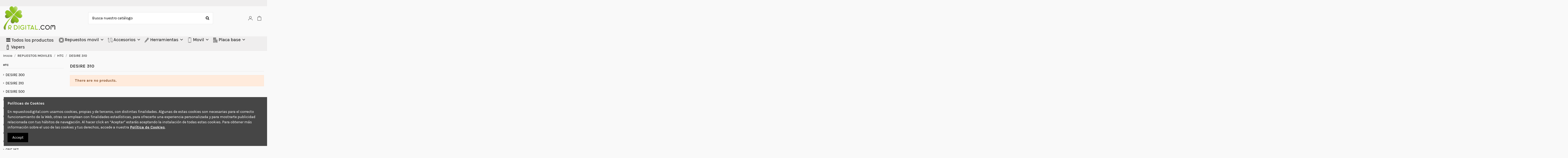

--- FILE ---
content_type: text/css
request_url: https://www.repuestosdigital.com/modules/relatedproductpro/views/css/style.css
body_size: 499
content:
.related-product-pro .products-block li {
	float:left;
	width: 50%;
	padding: 0 0 20px 0;
	margin-bottom: 20px;
	border-bottom: 1px solid #f0f0f0;
}
.related-product-pro li.even-products-block { clear: left; }
#left_column .related-product-pro .products-block li,
#right_column .related-product-pro .products-block li { width: 100%; }

@media (min-width: 240px) and (max-width: 640px) {
	.related-product-pro .products-block li {
		width: 100%;
	}
}
.related-product-pro .products-block li .products-block-image {
    float: left;
    border: 1px solid #d6d4d4;
    margin-right: 19px;
}
@media (min-width: 768px) and (max-width: 991px) {
	.related-product-pro .products-block li .products-block-image {
		float: none;
		display: inline-block;
		margin: 0 auto 10px;
		text-align: center; }
}
.related-product-pro .products-block li .product-content {
	overflow: hidden;
}
.related-product-pro .products-block li .product-content h5 {
      margin: -3px 0 0 0; }
.related-product-pro .products-block .product-name {
  font-size: 15px;
  line-height: 18px; }
.related-product-pro .products-block .price {
  font-size: 15px; }
.related-product-pro .products-block .product-description {
  margin-bottom: 14px; }
.related-product-pro .products-block .price-percent-reduction {
  font: 700 14px/17px Arial, Helvetica, sans-serif;
  padding: 1px 6px; }

.related-product-pro .ajax_block_product { list-style: none; }

#page .rte .ajax_block_product p {
    font-family: inherit;
    font-size: inherit;
    line-height: inherit;
    color: inherit;
    padding: inherit;
    margin-bottom: inherit;
}






--- FILE ---
content_type: application/javascript
request_url: https://www.repuestosdigital.com/themes/warehouse/assets/js/theme.js
body_size: 90534
content:
(() => {
    var n = {
            46: () => {
                function l(e) {
                    return (l = "function" == typeof Symbol && "symbol" == typeof Symbol.iterator ? function(e) {
                        return typeof e
                    } : function(e) {
                        return e && "function" == typeof Symbol && e.constructor === Symbol && e !== Symbol.prototype ? "symbol" : typeof e
                    })(e)
                }! function(s) {
                    function a(e, t) {
                        this.options = t, this.$elementFilestyle = [], this.$element = s(e)
                    }
                    var o = 0;
                    a.prototype = {
                        clear: function() {
                            this.$element.val(""), this.$elementFilestyle.find(":text").val(""), this.$elementFilestyle.find(".badge").remove()
                        },
                        destroy: function() {
                            this.$element.removeAttr("style").removeData("filestyle"), this.$elementFilestyle.remove()
                        },
                        disabled: function(e) {
                            if (!0 === e) this.options.disabled || (this.$element.attr("disabled", "true"), this.$elementFilestyle.find("label").attr("disabled", "true"), this.options.disabled = !0);
                            else {
                                if (!1 !== e) return this.options.disabled;
                                this.options.disabled && (this.$element.removeAttr("disabled"), this.$elementFilestyle.find("label").removeAttr("disabled"), this.options.disabled = !1)
                            }
                        },
                        buttonBefore: function(e) {
                            if (!0 === e) this.options.buttonBefore || (this.options.buttonBefore = !0, this.options.input && (this.$elementFilestyle.remove(), this.constructor(), this.pushNameFiles()));
                            else {
                                if (!1 !== e) return this.options.buttonBefore;
                                this.options.buttonBefore && (this.options.buttonBefore = !1, this.options.input && (this.$elementFilestyle.remove(), this.constructor(), this.pushNameFiles()))
                            }
                        },
                        icon: function(e) {
                            if (!0 === e) this.options.icon || (this.options.icon = !0, this.$elementFilestyle.find("label").prepend(this.htmlIcon()));
                            else {
                                if (!1 !== e) return this.options.icon;
                                this.options.icon && (this.options.icon = !1, this.$elementFilestyle.find(".icon-span-filestyle").remove())
                            }
                        },
                        input: function(e) {
                            if (!0 === e) this.options.input || (this.options.input = !0, this.options.buttonBefore ? this.$elementFilestyle.append(this.htmlInput()) : this.$elementFilestyle.prepend(this.htmlInput()), this.$elementFilestyle.find(".badge").remove(), this.pushNameFiles(), this.$elementFilestyle.find(".group-span-filestyle").addClass("input-group-btn"));
                            else {
                                if (!1 !== e) return this.options.input;
                                this.options.input && (this.options.input = !1, this.$elementFilestyle.find(":text").remove(), 0 < (e = this.pushNameFiles()).length && this.options.badge && this.$elementFilestyle.find("label").append(' <span class="badge">' + e.length + "</span>"), this.$elementFilestyle.find(".group-span-filestyle").removeClass("input-group-btn"))
                            }
                        },
                        size: function(e) {
                            if (void 0 === e) return this.options.size;
                            var t = this.$elementFilestyle.find("label"),
                                n = this.$elementFilestyle.find("input");
                            t.removeClass("btn-lg btn-sm"), n.removeClass("input-lg input-sm"), "nr" != e && (t.addClass("btn-" + e), n.addClass("input-" + e))
                        },
                        placeholder: function(e) {
                            if (void 0 === e) return this.options.placeholder;
                            this.options.placeholder = e, this.$elementFilestyle.find("input").attr("placeholder", e)
                        },
                        buttonText: function(e) {
                            if (void 0 === e) return this.options.buttonText;
                            this.options.buttonText = e, this.$elementFilestyle.find("label .buttonText").html(this.options.buttonText)
                        },
                        buttonName: function(e) {
                            if (void 0 === e) return this.options.buttonName;
                            this.options.buttonName = e, this.$elementFilestyle.find("label").attr({
                                class: "btn " + this.options.buttonName
                            })
                        },
                        iconName: function(e) {
                            if (void 0 === e) return this.options.iconName;
                            this.$elementFilestyle.find(".icon-span-filestyle").attr({
                                class: "icon-span-filestyle " + this.options.iconName
                            })
                        },
                        htmlIcon: function() {
                            return this.options.icon ? '<span class="icon-span-filestyle ' + this.options.iconName + '"></span> ' : ""
                        },
                        htmlInput: function() {
                            return this.options.input ? '<input type="text" class="form-control ' + ("nr" == this.options.size ? "" : "input-" + this.options.size) + '" placeholder="' + this.options.placeholder + '" disabled> ' : ""
                        },
                        pushNameFiles: function() {
                            var e = "",
                                t = [];
                            void 0 === this.$element[0].files ? t[0] = {
                                name: this.$element[0] && this.$element[0].value
                            } : t = this.$element[0].files;
                            for (var n = 0; n < t.length; n++) e += t[n].name.split("\\").pop() + ", ";
                            return "" !== e ? this.$elementFilestyle.find(":text").val(e.replace(/\, $/g, "")) : this.$elementFilestyle.find(":text").val(""), t
                        },
                        constructor: function() {
                            var e, t, n = this,
                                i = n.$element.attr("id");
                            "" !== i && i || (i = "filestyle-" + o, n.$element.attr({
                                id: i
                            }), o++), t = '<span class="group-span-filestyle ' + (n.options.input ? "input-group-btn" : "") + '"><label for="' + i + '" class="btn ' + n.options.buttonName + " " + ("nr" == n.options.size ? "" : "btn-" + n.options.size) + '" ' + (n.options.disabled ? 'disabled="true"' : "") + ">" + n.htmlIcon() + '<span class="buttonText">' + n.options.buttonText + "</span></label></span>", e = n.options.buttonBefore ? t + n.htmlInput() : n.htmlInput() + t, n.$elementFilestyle = s('<div class="bootstrap-filestyle input-group">' + e + "</div>"), n.$elementFilestyle.find(".group-span-filestyle").attr("tabindex", "0").keypress(function(e) {
                                if (13 === e.keyCode || 32 === e.charCode) return n.$elementFilestyle.find("label").click(), !1
                            }), n.$element.css({
                                position: "absolute",
                                clip: "rect(0px 0px 0px 0px)"
                            }).attr("tabindex", "-1").after(n.$elementFilestyle), n.options.disabled && n.$element.attr("disabled", "true"), n.$element.change(function() {
                                var e = n.pushNameFiles();
                                0 == n.options.input && n.options.badge ? 0 == n.$elementFilestyle.find(".badge").length ? n.$elementFilestyle.find("label").append(' <span class="badge">' + e.length + "</span>") : 0 == e.length ? n.$elementFilestyle.find(".badge").remove() : n.$elementFilestyle.find(".badge").html(e.length) : n.$elementFilestyle.find(".badge").remove()
                            }), -1 < window.navigator.userAgent.search(/firefox/i) && n.$elementFilestyle.find("label").click(function() {
                                return n.$element.click(), !1
                            })
                        }
                    };
                    var e = s.fn.filestyle;
                    s.fn.filestyle = function(i, o) {
                        var r = "",
                            e = this.each(function() {
                                var e, t, n;
                                "file" === s(this).attr("type") && (t = (e = s(this)).data("filestyle"), n = s.extend({}, s.fn.filestyle.defaults, i, "object" === l(i) && i), t || (e.data("filestyle", t = new a(this, n)), t.constructor()), "string" == typeof i && (r = t[i](o)))
                            });
                        return void 0 !== l(r) ? r : e
                    }, s.fn.filestyle.defaults = {
                        buttonText: "Choose file",
                        iconName: "fa fa-folder-open",
                        buttonName: "btn-default",
                        size: "nr",
                        input: !0,
                        badge: !0,
                        icon: !0,
                        buttonBefore: !1,
                        disabled: !1,
                        placeholder: ""
                    }, s.fn.filestyle.noConflict = function() {
                        return s.fn.filestyle = e, this
                    }, s(function() {
                        s(".filestyle").each(function() {
                            var e = s(this),
                                t = {
                                    input: "false" !== e.attr("data-input"),
                                    icon: "false" !== e.attr("data-icon"),
                                    buttonBefore: "true" === e.attr("data-buttonBefore"),
                                    disabled: "true" === e.attr("data-disabled"),
                                    size: e.attr("data-size"),
                                    buttonText: e.attr("data-buttonText"),
                                    buttonName: e.attr("data-buttonName"),
                                    iconName: e.attr("data-iconName"),
                                    badge: "false" !== e.attr("data-badge"),
                                    placeholder: e.attr("data-placeholder")
                                };
                            e.filestyle(t)
                        })
                    })
                }(window.jQuery)
            },
            848: () => {
                var r;
                (r = jQuery).fn.footerReveal = function(e) {
                    var t = r(this),
                        n = t.prev(),
                        i = r(window),
                        o = r.extend({
                            shadow: !0,
                            shadowOpacity: .8,
                            zIndex: -100
                        }, e);
                    return r.extend(!0, {}, o, e), t.outerHeight() <= i.outerHeight() && t.offset().top >= i.outerHeight() && (t.css({
                        "z-index": o.zIndex,
                        position: "fixed",
                        bottom: 0
                    }), o.shadow && n.css({
                        "-moz-box-shadow": "0 20px 30px -20px rgba(0,0,0," + o.shadowOpacity + ")",
                        "-webkit-box-shadow": "0 20px 30px -20px rgba(0,0,0," + o.shadowOpacity + ")",
                        "box-shadow": "0 20px 30px -20px rgba(0,0,0," + o.shadowOpacity + ")"
                    }), i.on("load resize footerRevealResize", function() {
                        t.css({
                            width: n.outerWidth()
                        }), n.css({
                            "margin-bottom": t.outerHeight()
                        })
                    })), this
                }
            },
            21: () => {
                var a;
                (a = jQuery).fn.autoComplete = function(t) {
                    var s = a.extend({}, a.fn.autoComplete.defaults, t);
                    return "string" == typeof t ? (this.each(function() {
                        var e = a(this);
                        "destroy" == t && (e.off("blur.autocomplete focus.autocomplete keydown.autocomplete keyup.autocomplete"), e.data("autocomplete") ? e.attr("autocomplete", e.data("autocomplete")) : e.removeAttr("autocomplete"), a(e.data("sc")).remove(), e.removeData("sc").removeData("autocomplete"))
                    }), this) : this.each(function() {
                        var o = a(this);

                        function r(e) {
                            var t = o.val();
                            if ((o.cache[t] = e).length && t.length >= s.minChars) {
                                for (var n = "", i = 0; i < e.length; i++) n += s.renderItem(e[i], t);
                                o.sc.html(n), o.updateSC(0)
                            } else o.sc.hide()
                        }
                        o.sc = a('<div class="autocomplete-suggestions ' + s.menuClass + '"></div>'), o.data("sc", o.sc).data("autocomplete", o.attr("autocomplete")), o.attr("autocomplete", "off"), o.cache = {}, o.last_val = "", o.updateSC = function(e, t) {
                            o.sc.show()
                        }, o.sc.insertAfter(o.parent()), o.sc.on("mouseleave", ".autocomplete-suggestion", function() {
                            a(".autocomplete-suggestion.selected").removeClass("selected")
                        }), o.sc.on("mouseenter", ".autocomplete-suggestion", function() {
                            a(".autocomplete-suggestion.selected").removeClass("selected"), a(this).addClass("selected")
                        }), o.sc.on("mousedown click", ".autocomplete-suggestion", function(e) {
                            var t = a(this),
                                n = t.data("val");
                            return (n || t.hasClass("autocomplete-suggestion")) && (o.val(n), s.onSelect(e, n, t), o.sc.hide()), !1
                        }), o.on("blur.autocomplete", function() {
                            o.sc.hide()
                        }), s.minChars || o.on("focus.autocomplete", function() {
                            o.last_val = "\n", o.trigger("keyup.autocomplete")
                        }), o.on("keydown.autocomplete", function(e) {
                            var t, n;
                            return 40 != e.which && 38 != e.which || !o.sc.html() ? void(27 == e.which ? o.val(o.last_val).sc.hide() : 13 != e.which && 9 != e.which || (n = a(".autocomplete-suggestion.selected", o.sc)).length && o.sc.is(":visible") && (s.onSelect(e, n.data("val"), n), setTimeout(function() {
                                o.sc.hide()
                            }, 20))) : ((n = a(".autocomplete-suggestion.selected", o.sc)).length ? (t = 40 == e.which ? n.next(".autocomplete-suggestion") : n.prev(".autocomplete-suggestion")).length ? (n.removeClass("selected"), o.val(t.addClass("selected").data("val"))) : (n.removeClass("selected"), o.val(o.last_val), t = 0) : (t = 40 == e.which ? a(".autocomplete-suggestion", o.sc).first() : a(".autocomplete-suggestion", o.sc).last(), o.val(t.addClass("selected").data("val"))), o.updateSC(0, t), !1)
                        }), o.on("keyup.autocomplete", function(e) {
                            if (!~a.inArray(e.which, [13, 27, 35, 36, 37, 38, 39, 40])) {
                                var t = o.val();
                                if (t.length >= s.minChars) {
                                    if (t != o.last_val) {
                                        if (o.last_val = t, clearTimeout(o.timer), s.cache) {
                                            if (t in o.cache) return void r(o.cache[t]);
                                            for (var n = 1; n < t.length - s.minChars; n++) {
                                                var i = t.slice(0, t.length - n);
                                                if (i in o.cache && !o.cache[i].length) return void r([])
                                            }
                                        }
                                        o.timer = setTimeout(function() {
                                            s.source(t, r)
                                        }, s.delay)
                                    }
                                } else o.last_val = t, o.sc.hide()
                            }
                        })
                    })
                }, a.fn.autoComplete.defaults = {
                    source: 0,
                    minChars: 3,
                    delay: 150,
                    cache: 1,
                    menuClass: "",
                    renderItem: function(e, t) {
                        t = t.replace(/[-\/\\^$*+?.()|[\]{}]/g, "\\$&");
                        t = new RegExp("(" + t.split(" ").join("|") + ")", "gi");
                        return '<div class="autocomplete-suggestion" data-val="' + e + '">' + e.replace(t, "<b>$1</b>") + "</div>"
                    },
                    onSelect: function(e, t, n) {}
                }
            },
            571: () => {
                function t(e, t) {
                    this.$element = n(e), this.options = n.extend({}, r, t), void 0 !== this.options.scrollHeight && (this.options.height = this.$element.height()), this._defaults = r, this._name = i, this.init()
                }
                var n, e, i, o, r;
                n = jQuery, e = window, i = "stickyUpHeader", e.document, o = n(e), r = {
                    showClasses: "visible-stuck-up visible-stuck-up-scroll",
                    temporaryHideClasses: "visible-stuck-up",
                    hideClasses: "visible-stuck-up-scroll",
                    throttleTimeout: 500
                }, t.prototype.init = function() {
                    var t = 0,
                        n = this;
                    o.on("scroll", n.throttle(this.options.throttleTimeout, function() {
                        var e = o.scrollTop();
                        e <= 0 ? n.hide() : e < t ? 400 < e ? n.show() : n.hide() : n.hideTemp(), t = e
                    }))
                }, t.prototype.throttle = function(i, o) {
                    var r, s;
                    return function() {
                        var e = this,
                            t = arguments,
                            n = +new Date;
                        r && n < r + i ? (clearTimeout(s), s = setTimeout(function() {
                            r = n, o.apply(e, t)
                        }, i)) : (r = n, o.apply(e, t))
                    }
                }, t.prototype.hide = function() {
                    return this.$element.removeClass(this.options.hideClasses)
                }, t.prototype.hideTemp = function() {
                    return this.$element.removeClass(this.options.temporaryHideClasses)
                }, t.prototype.show = function() {
                    return this.$element.addClass(this.options.showClasses)
                }, n.fn[i] = function(e) {
                    return this.each(function() {
                        n.data(this, i) || n.data(this, i, new t(this, e))
                    })
                }
            },
            452: function(e, t, n) {
                var i;

                function G(e) {
                    return (G = "function" == typeof Symbol && "symbol" == typeof Symbol.iterator ? function(e) {
                        return typeof e
                    } : function(e) {
                        return e && "function" == typeof Symbol && e.constructor === Symbol && e !== Symbol.prototype ? "symbol" : typeof e
                    })(e)
                }
                i = function() {
                    "use strict";

                    function e(e, t) {
                        for (var n = 0; n < t.length; n++) {
                            var i = t[n];
                            i.enumerable = i.enumerable || !1, i.configurable = !0, "value" in i && (i.writable = !0), Object.defineProperty(e, i.key, i)
                        }
                    }

                    function t() {
                        return (t = Object.assign || function(e) {
                            for (var t = 1; t < arguments.length; t++) {
                                var n, i = arguments[t];
                                for (n in i) Object.prototype.hasOwnProperty.call(i, n) && (e[n] = i[n])
                            }
                            return e
                        }).apply(this, arguments)
                    }

                    function i(e) {
                        return null !== e && "object" == G(e) && "constructor" in e && e.constructor === Object
                    }

                    function o(t, n) {
                        void 0 === t && (t = {}), void 0 === n && (n = {}), Object.keys(n).forEach(function(e) {
                            void 0 === t[e] ? t[e] = n[e] : i(n[e]) && i(t[e]) && 0 < Object.keys(n[e]).length && o(t[e], n[e])
                        })
                    }
                    var n = {
                        body: {},
                        addEventListener: function() {},
                        removeEventListener: function() {},
                        activeElement: {
                            blur: function() {},
                            nodeName: ""
                        },
                        querySelector: function() {
                            return null
                        },
                        querySelectorAll: function() {
                            return []
                        },
                        getElementById: function() {
                            return null
                        },
                        createEvent: function() {
                            return {
                                initEvent: function() {}
                            }
                        },
                        createElement: function() {
                            return {
                                children: [],
                                childNodes: [],
                                style: {},
                                setAttribute: function() {},
                                getElementsByTagName: function() {
                                    return []
                                }
                            }
                        },
                        createElementNS: function() {
                            return {}
                        },
                        importNode: function() {
                            return null
                        },
                        location: {
                            hash: "",
                            host: "",
                            hostname: "",
                            href: "",
                            origin: "",
                            pathname: "",
                            protocol: "",
                            search: ""
                        }
                    };

                    function f() {
                        var e = "undefined" != typeof document ? document : {};
                        return o(e, n), e
                    }
                    var r = {
                        document: n,
                        navigator: {
                            userAgent: ""
                        },
                        location: {
                            hash: "",
                            host: "",
                            hostname: "",
                            href: "",
                            origin: "",
                            pathname: "",
                            protocol: "",
                            search: ""
                        },
                        history: {
                            replaceState: function() {},
                            pushState: function() {},
                            go: function() {},
                            back: function() {}
                        },
                        CustomEvent: function() {
                            return this
                        },
                        addEventListener: function() {},
                        removeEventListener: function() {},
                        getComputedStyle: function() {
                            return {
                                getPropertyValue: function() {
                                    return ""
                                }
                            }
                        },
                        Image: function() {},
                        Date: function() {},
                        screen: {},
                        setTimeout: function() {},
                        clearTimeout: function() {},
                        matchMedia: function() {
                            return {}
                        },
                        requestAnimationFrame: function(e) {
                            return "undefined" == typeof setTimeout ? (e(), null) : setTimeout(e, 0)
                        },
                        cancelAnimationFrame: function(e) {
                            "undefined" != typeof setTimeout && clearTimeout(e)
                        }
                    };

                    function b() {
                        var e = "undefined" != typeof window ? window : {};
                        return o(e, r), e
                    }

                    function s(e) {
                        return (s = Object.setPrototypeOf ? Object.getPrototypeOf : function(e) {
                            return e.__proto__ || Object.getPrototypeOf(e)
                        })(e)
                    }

                    function a(e, t) {
                        return (a = Object.setPrototypeOf || function(e, t) {
                            return e.__proto__ = t, e
                        })(e, t)
                    }

                    function l(e, t, n) {
                        return (l = function() {
                            if ("undefined" != typeof Reflect && Reflect.construct && !Reflect.construct.sham) {
                                if ("function" == typeof Proxy) return 1;
                                try {
                                    return Date.prototype.toString.call(Reflect.construct(Date, [], function() {})), 1
                                } catch (e) {
                                    return
                                }
                            }
                        }() ? Reflect.construct : function(e, t, n) {
                            var i = [null];
                            i.push.apply(i, t);
                            i = new(Function.bind.apply(e, i));
                            return n && a(i, n.prototype), i
                        }).apply(null, arguments)
                    }

                    function c(e) {
                        var n = "function" == typeof Map ? new Map : void 0;
                        return function(e) {
                            if (null === e || -1 === Function.toString.call(e).indexOf("[native code]")) return e;
                            if ("function" != typeof e) throw new TypeError("Super expression must either be null or a function");
                            if (void 0 !== n) {
                                if (n.has(e)) return n.get(e);
                                n.set(e, t)
                            }

                            function t() {
                                return l(e, arguments, s(this).constructor)
                            }
                            return t.prototype = Object.create(e.prototype, {
                                constructor: {
                                    value: t,
                                    enumerable: !1,
                                    writable: !0,
                                    configurable: !0
                                }
                            }), a(t, e)
                        }(e)
                    }
                    var d, u = (d = c(Array), D = d, (M = p).prototype = Object.create(D.prototype), (M.prototype.constructor = M).__proto__ = D, p);

                    function p(e) {
                        var t = d.call.apply(d, [this].concat(e)) || this,
                            e = function(e) {
                                if (void 0 === e) throw new ReferenceError("this hasn't been initialised - super() hasn't been called");
                                return e
                            }(t),
                            n = e.__proto__;
                        return Object.defineProperty(e, "__proto__", {
                            get: function() {
                                return n
                            },
                            set: function(e) {
                                n.__proto__ = e
                            }
                        }), t
                    }

                    function h(e) {
                        var t = [];
                        return (e = void 0 === e ? [] : e).forEach(function(e) {
                            Array.isArray(e) ? t.push.apply(t, h(e)) : t.push(e)
                        }), t
                    }

                    function m(e, t) {
                        return Array.prototype.filter.call(e, t)
                    }

                    function w(e, o) {
                        var t = b(),
                            r = f(),
                            n = [];
                        if (!o && e instanceof u) return e;
                        if (!e) return new u(n);
                        if ("string" == typeof e) {
                            var i = e.trim();
                            if (0 <= i.indexOf("<") && 0 <= i.indexOf(">")) {
                                var s = "div";
                                0 === i.indexOf("<li") && (s = "ul"), 0 === i.indexOf("<tr") && (s = "tbody"), 0 !== i.indexOf("<td") && 0 !== i.indexOf("<th") || (s = "tr"), 0 === i.indexOf("<tbody") && (s = "table"), 0 === i.indexOf("<option") && (s = "select");
                                var a = r.createElement(s);
                                a.innerHTML = i;
                                for (var l = 0; l < a.childNodes.length; l += 1) n.push(a.childNodes[l])
                            } else n = function(e) {
                                if ("string" != typeof e) return [e];
                                for (var t = [], n = (o || r).querySelectorAll(e), i = 0; i < n.length; i += 1) t.push(n[i]);
                                return t
                            }(e.trim())
                        } else if (e.nodeType || e === t || e === r) n.push(e);
                        else if (Array.isArray(e)) {
                            if (e instanceof u) return e;
                            n = e
                        }
                        return new u(function(e) {
                            for (var t = [], n = 0; n < e.length; n += 1) - 1 === t.indexOf(e[n]) && t.push(e[n]);
                            return t
                        }(n))
                    }
                    w.fn = u.prototype;
                    var v, _, S, g = {
                        addClass: function() {
                            for (var e = arguments.length, t = new Array(e), n = 0; n < e; n++) t[n] = arguments[n];
                            var i = h(t.map(function(e) {
                                return e.split(" ")
                            }));
                            return this.forEach(function(e) {
                                (e = e.classList).add.apply(e, i)
                            }), this
                        },
                        removeClass: function() {
                            for (var e = arguments.length, t = new Array(e), n = 0; n < e; n++) t[n] = arguments[n];
                            var i = h(t.map(function(e) {
                                return e.split(" ")
                            }));
                            return this.forEach(function(e) {
                                (e = e.classList).remove.apply(e, i)
                            }), this
                        },
                        hasClass: function() {
                            for (var e = arguments.length, t = new Array(e), n = 0; n < e; n++) t[n] = arguments[n];
                            var i = h(t.map(function(e) {
                                return e.split(" ")
                            }));
                            return 0 < m(this, function(t) {
                                return 0 < i.filter(function(e) {
                                    return t.classList.contains(e)
                                }).length
                            }).length
                        },
                        toggleClass: function() {
                            for (var e = arguments.length, t = new Array(e), n = 0; n < e; n++) t[n] = arguments[n];
                            var i = h(t.map(function(e) {
                                return e.split(" ")
                            }));
                            this.forEach(function(t) {
                                i.forEach(function(e) {
                                    t.classList.toggle(e)
                                })
                            })
                        },
                        attr: function(e, t) {
                            if (1 === arguments.length && "string" == typeof e) return this[0] ? this[0].getAttribute(e) : void 0;
                            for (var n = 0; n < this.length; n += 1)
                                if (2 === arguments.length) this[n].setAttribute(e, t);
                                else
                                    for (var i in e) this[n][i] = e[i], this[n].setAttribute(i, e[i]);
                            return this
                        },
                        removeAttr: function(e) {
                            for (var t = 0; t < this.length; t += 1) this[t].removeAttribute(e);
                            return this
                        },
                        transform: function(e) {
                            for (var t = 0; t < this.length; t += 1) this[t].style.transform = e;
                            return this
                        },
                        transition: function(e) {
                            for (var t = 0; t < this.length; t += 1) this[t].style.transitionDuration = "string" != typeof e ? e + "ms" : e;
                            return this
                        },
                        on: function() {
                            for (var e = arguments.length, t = new Array(e), n = 0; n < e; n++) t[n] = arguments[n];
                            var i = t[0],
                                r = t[1],
                                s = t[2],
                                o = t[3];

                            function a(e) {
                                var t = e.target;
                                if (t) {
                                    var n = e.target.dom7EventData || [];
                                    if (n.indexOf(e) < 0 && n.unshift(e), w(t).is(r)) s.apply(t, n);
                                    else
                                        for (var i = w(t).parents(), o = 0; o < i.length; o += 1) w(i[o]).is(r) && s.apply(i[o], n)
                                }
                            }

                            function l(e) {
                                var t = e && e.target && e.target.dom7EventData || [];
                                t.indexOf(e) < 0 && t.unshift(e), s.apply(this, t)
                            }
                            "function" == typeof t[1] && (i = t[0], s = t[1], o = t[2], r = void 0);
                            for (var c, o = o || !1, d = i.split(" "), u = 0; u < this.length; u += 1) {
                                var p = this[u];
                                if (r)
                                    for (c = 0; c < d.length; c += 1) {
                                        var f = d[c];
                                        p.dom7LiveListeners || (p.dom7LiveListeners = {}), p.dom7LiveListeners[f] || (p.dom7LiveListeners[f] = []), p.dom7LiveListeners[f].push({
                                            listener: s,
                                            proxyListener: a
                                        }), p.addEventListener(f, a, o)
                                    } else
                                        for (c = 0; c < d.length; c += 1) {
                                            var h = d[c];
                                            p.dom7Listeners || (p.dom7Listeners = {}), p.dom7Listeners[h] || (p.dom7Listeners[h] = []), p.dom7Listeners[h].push({
                                                listener: s,
                                                proxyListener: l
                                            }), p.addEventListener(h, l, o)
                                        }
                            }
                            return this
                        },
                        off: function() {
                            for (var e = arguments.length, t = new Array(e), n = 0; n < e; n++) t[n] = arguments[n];
                            var i = t[0],
                                o = t[1],
                                r = t[2],
                                s = t[3];
                            "function" == typeof t[1] && (i = t[0], r = t[1], s = t[2], o = void 0);
                            for (var s = s || !1, a = i.split(" "), l = 0; l < a.length; l += 1)
                                for (var c = a[l], d = 0; d < this.length; d += 1) {
                                    var u = this[d],
                                        p = void 0;
                                    if (!o && u.dom7Listeners ? p = u.dom7Listeners[c] : o && u.dom7LiveListeners && (p = u.dom7LiveListeners[c]), p && p.length)
                                        for (var f = p.length - 1; 0 <= f; --f) {
                                            var h = p[f];
                                            !(r && h.listener === r || r && h.listener && h.listener.dom7proxy && h.listener.dom7proxy === r) && r || (u.removeEventListener(c, h.proxyListener, s), p.splice(f, 1))
                                        }
                                }
                            return this
                        },
                        trigger: function() {
                            for (var e = b(), t = arguments.length, n = new Array(t), i = 0; i < t; i++) n[i] = arguments[i];
                            for (var o = n[0].split(" "), r = n[1], s = 0; s < o.length; s += 1)
                                for (var a = o[s], l = 0; l < this.length; l += 1) {
                                    var c, d = this[l];
                                    e.CustomEvent && (c = new e.CustomEvent(a, {
                                        detail: r,
                                        bubbles: !0,
                                        cancelable: !0
                                    }), d.dom7EventData = n.filter(function(e, t) {
                                        return 0 < t
                                    }), d.dispatchEvent(c), d.dom7EventData = [], delete d.dom7EventData)
                                }
                            return this
                        },
                        transitionEnd: function(n) {
                            var i = this;
                            return n && i.on("transitionend", function e(t) {
                                t.target === this && (n.call(this, t), i.off("transitionend", e))
                            }), this
                        },
                        outerWidth: function(e) {
                            if (0 < this.length) {
                                if (e) {
                                    e = this.styles();
                                    return this[0].offsetWidth + parseFloat(e.getPropertyValue("margin-right")) + parseFloat(e.getPropertyValue("margin-left"))
                                }
                                return this[0].offsetWidth
                            }
                            return null
                        },
                        outerHeight: function(e) {
                            if (0 < this.length) {
                                if (e) {
                                    e = this.styles();
                                    return this[0].offsetHeight + parseFloat(e.getPropertyValue("margin-top")) + parseFloat(e.getPropertyValue("margin-bottom"))
                                }
                                return this[0].offsetHeight
                            }
                            return null
                        },
                        styles: function() {
                            var e = b();
                            return this[0] ? e.getComputedStyle(this[0], null) : {}
                        },
                        offset: function() {
                            if (0 < this.length) {
                                var e = b(),
                                    t = f(),
                                    n = this[0],
                                    i = n.getBoundingClientRect(),
                                    o = t.body,
                                    r = n.clientTop || o.clientTop || 0,
                                    t = n.clientLeft || o.clientLeft || 0,
                                    o = n === e ? e.scrollY : n.scrollTop,
                                    n = n === e ? e.scrollX : n.scrollLeft;
                                return {
                                    top: i.top + o - r,
                                    left: i.left + n - t
                                }
                            }
                            return null
                        },
                        css: function(e, t) {
                            var n, i = b();
                            if (1 === arguments.length) {
                                if ("string" != typeof e) {
                                    for (n = 0; n < this.length; n += 1)
                                        for (var o in e) this[n].style[o] = e[o];
                                    return this
                                }
                                if (this[0]) return i.getComputedStyle(this[0], null).getPropertyValue(e)
                            }
                            if (2 !== arguments.length || "string" != typeof e) return this;
                            for (n = 0; n < this.length; n += 1) this[n].style[e] = t;
                            return this
                        },
                        each: function(n) {
                            return n && this.forEach(function(e, t) {
                                n.apply(e, [e, t])
                            }), this
                        },
                        html: function(e) {
                            if (void 0 === e) return this[0] ? this[0].innerHTML : null;
                            for (var t = 0; t < this.length; t += 1) this[t].innerHTML = e;
                            return this
                        },
                        text: function(e) {
                            if (void 0 === e) return this[0] ? this[0].textContent.trim() : null;
                            for (var t = 0; t < this.length; t += 1) this[t].textContent = e;
                            return this
                        },
                        is: function(e) {
                            var t, n, i = b(),
                                o = f(),
                                r = this[0];
                            if (!r || void 0 === e) return !1;
                            if ("string" == typeof e) {
                                if (r.matches) return r.matches(e);
                                if (r.webkitMatchesSelector) return r.webkitMatchesSelector(e);
                                if (r.msMatchesSelector) return r.msMatchesSelector(e);
                                for (t = w(e), n = 0; n < t.length; n += 1)
                                    if (t[n] === r) return !0;
                                return !1
                            }
                            if (e === o) return r === o;
                            if (e === i) return r === i;
                            if (e.nodeType || e instanceof u) {
                                for (t = e.nodeType ? [e] : e, n = 0; n < t.length; n += 1)
                                    if (t[n] === r) return !0;
                                return !1
                            }
                            return !1
                        },
                        index: function() {
                            var e, t = this[0];
                            if (t) {
                                for (e = 0; null !== (t = t.previousSibling);) 1 === t.nodeType && (e += 1);
                                return e
                            }
                        },
                        eq: function(e) {
                            if (void 0 === e) return this;
                            var t = this.length;
                            if (t - 1 < e) return w([]);
                            if (e < 0) {
                                t = t + e;
                                return w(t < 0 ? [] : [this[t]])
                            }
                            return w([this[e]])
                        },
                        append: function() {
                            for (var e = f(), t = 0; t < arguments.length; t += 1)
                                for (var n = t < 0 || arguments.length <= t ? void 0 : arguments[t], i = 0; i < this.length; i += 1)
                                    if ("string" == typeof n) {
                                        var o = e.createElement("div");
                                        for (o.innerHTML = n; o.firstChild;) this[i].appendChild(o.firstChild)
                                    } else if (n instanceof u)
                                for (var r = 0; r < n.length; r += 1) this[i].appendChild(n[r]);
                            else this[i].appendChild(n);
                            return this
                        },
                        prepend: function(e) {
                            for (var t, n = f(), i = 0; i < this.length; i += 1)
                                if ("string" == typeof e) {
                                    var o = n.createElement("div");
                                    for (o.innerHTML = e, t = o.childNodes.length - 1; 0 <= t; --t) this[i].insertBefore(o.childNodes[t], this[i].childNodes[0])
                                } else if (e instanceof u)
                                for (t = 0; t < e.length; t += 1) this[i].insertBefore(e[t], this[i].childNodes[0]);
                            else this[i].insertBefore(e, this[i].childNodes[0]);
                            return this
                        },
                        next: function(e) {
                            return 0 < this.length ? e ? this[0].nextElementSibling && w(this[0].nextElementSibling).is(e) ? w([this[0].nextElementSibling]) : w([]) : this[0].nextElementSibling ? w([this[0].nextElementSibling]) : w([]) : w([])
                        },
                        nextAll: function(e) {
                            var t = [],
                                n = this[0];
                            if (!n) return w([]);
                            for (; n.nextElementSibling;) {
                                var i = n.nextElementSibling;
                                e && !w(i).is(e) || t.push(i), n = i
                            }
                            return w(t)
                        },
                        prev: function(e) {
                            if (0 < this.length) {
                                var t = this[0];
                                return e ? t.previousElementSibling && w(t.previousElementSibling).is(e) ? w([t.previousElementSibling]) : w([]) : t.previousElementSibling ? w([t.previousElementSibling]) : w([])
                            }
                            return w([])
                        },
                        prevAll: function(e) {
                            var t = [],
                                n = this[0];
                            if (!n) return w([]);
                            for (; n.previousElementSibling;) {
                                var i = n.previousElementSibling;
                                e && !w(i).is(e) || t.push(i), n = i
                            }
                            return w(t)
                        },
                        parent: function(e) {
                            for (var t = [], n = 0; n < this.length; n += 1) null === this[n].parentNode || e && !w(this[n].parentNode).is(e) || t.push(this[n].parentNode);
                            return w(t)
                        },
                        parents: function(e) {
                            for (var t = [], n = 0; n < this.length; n += 1)
                                for (var i = this[n].parentNode; i;) e && !w(i).is(e) || t.push(i), i = i.parentNode;
                            return w(t)
                        },
                        closest: function(e) {
                            var t = this;
                            return void 0 === e ? w([]) : t = !t.is(e) ? t.parents(e).eq(0) : t
                        },
                        find: function(e) {
                            for (var t = [], n = 0; n < this.length; n += 1)
                                for (var i = this[n].querySelectorAll(e), o = 0; o < i.length; o += 1) t.push(i[o]);
                            return w(t)
                        },
                        children: function(e) {
                            for (var t = [], n = 0; n < this.length; n += 1)
                                for (var i = this[n].children, o = 0; o < i.length; o += 1) e && !w(i[o]).is(e) || t.push(i[o]);
                            return w(t)
                        },
                        filter: function(e) {
                            return w(m(this, e))
                        },
                        remove: function() {
                            for (var e = 0; e < this.length; e += 1) this[e].parentNode && this[e].parentNode.removeChild(this[e]);
                            return this
                        }
                    };

                    function C(e, t) {
                        return void 0 === t && (t = 0), setTimeout(e, t)
                    }

                    function T() {
                        return Date.now()
                    }

                    function y(e) {
                        return "object" == G(e) && null !== e && e.constructor && e.constructor === Object
                    }

                    function Q(e) {
                        for (var t = Object(arguments.length <= 0 ? void 0 : e), n = 1; n < arguments.length; n += 1) {
                            var i = n < 0 || arguments.length <= n ? void 0 : arguments[n];
                            if (null != i)
                                for (var o = Object.keys(Object(i)), r = 0, s = o.length; r < s; r += 1) {
                                    var a = o[r],
                                        l = Object.getOwnPropertyDescriptor(i, a);
                                    void 0 !== l && l.enumerable && (y(t[a]) && y(i[a]) ? Q(t[a], i[a]) : !y(t[a]) && y(i[a]) ? (t[a] = {}, Q(t[a], i[a])) : t[a] = i[a])
                                }
                        }
                        return t
                    }

                    function x(n, i) {
                        Object.keys(i).forEach(function(t) {
                            y(i[t]) && Object.keys(i[t]).forEach(function(e) {
                                "function" == typeof i[t][e] && (i[t][e] = i[t][e].bind(n))
                            }), n[t] = i[t]
                        })
                    }

                    function E() {
                        return v || (n = b(), e = f(), v = {
                            touch: !!("ontouchstart" in n || n.DocumentTouch && e instanceof n.DocumentTouch),
                            pointerEvents: !!n.PointerEvent && "maxTouchPoints" in n.navigator && 0 <= n.navigator.maxTouchPoints,
                            observer: "MutationObserver" in n || "WebkitMutationObserver" in n,
                            passiveListener: function() {
                                var e = !1;
                                try {
                                    var t = Object.defineProperty({}, "passive", {
                                        get: function() {
                                            e = !0
                                        }
                                    });
                                    n.addEventListener("testPassiveListener", null, t)
                                } catch (e) {}
                                return e
                            }(),
                            gestures: "ongesturestart" in n
                        }), v;
                        var n, e
                    }
                    Object.keys(g).forEach(function(e) {
                        w.fn[e] = g[e]
                    });
                    var k = {
                            name: "resize",
                            create: function() {
                                var r = this;
                                Q(r, {
                                    resize: {
                                        observer: null,
                                        createObserver: function() {
                                            r && !r.destroyed && r.initialized && (r.resize.observer = new ResizeObserver(function(e) {
                                                var t = r.width,
                                                    n = r.height,
                                                    i = t,
                                                    o = n;
                                                e.forEach(function(e) {
                                                    var t = e.contentBoxSize,
                                                        n = e.contentRect,
                                                        e = e.target;
                                                    e && e !== r.el || (i = n ? n.width : (t[0] || t).inlineSize, o = n ? n.height : (t[0] || t).blockSize)
                                                }), i === t && o === n || r.resize.resizeHandler()
                                            }), r.resize.observer.observe(r.el))
                                        },
                                        removeObserver: function() {
                                            r.resize.observer && r.resize.observer.unobserve && r.el && (r.resize.observer.unobserve(r.el), r.resize.observer = null)
                                        },
                                        resizeHandler: function() {
                                            r && !r.destroyed && r.initialized && (r.emit("beforeResize"), r.emit("resize"))
                                        },
                                        orientationChangeHandler: function() {
                                            r && !r.destroyed && r.initialized && r.emit("orientationchange")
                                        }
                                    }
                                })
                            },
                            on: {
                                init: function(e) {
                                    var t = b();
                                    e.params.resizeObserver && void 0 !== b().ResizeObserver ? e.resize.createObserver() : (t.addEventListener("resize", e.resize.resizeHandler), t.addEventListener("orientationchange", e.resize.orientationChangeHandler))
                                },
                                destroy: function(e) {
                                    var t = b();
                                    e.resize.removeObserver(), t.removeEventListener("resize", e.resize.resizeHandler), t.removeEventListener("orientationchange", e.resize.orientationChangeHandler)
                                }
                            }
                        },
                        A = {
                            attach: function(e, t) {
                                void 0 === t && (t = {});
                                var n = b(),
                                    i = this,
                                    o = new(n.MutationObserver || n.WebkitMutationObserver)(function(e) {
                                        var t;
                                        1 !== e.length ? (t = function() {
                                            i.emit("observerUpdate", e[0])
                                        }, n.requestAnimationFrame ? n.requestAnimationFrame(t) : n.setTimeout(t, 0)) : i.emit("observerUpdate", e[0])
                                    });
                                o.observe(e, {
                                    attributes: void 0 === t.attributes || t.attributes,
                                    childList: void 0 === t.childList || t.childList,
                                    characterData: void 0 === t.characterData || t.characterData
                                }), i.observer.observers.push(o)
                            },
                            init: function() {
                                var e = this;
                                if (e.support.observer && e.params.observer) {
                                    if (e.params.observeParents)
                                        for (var t = e.$el.parents(), n = 0; n < t.length; n += 1) e.observer.attach(t[n]);
                                    e.observer.attach(e.$el[0], {
                                        childList: e.params.observeSlideChildren
                                    }), e.observer.attach(e.$wrapperEl[0], {
                                        attributes: !1
                                    })
                                }
                            },
                            destroy: function() {
                                this.observer.observers.forEach(function(e) {
                                    e.disconnect()
                                }), this.observer.observers = []
                            }
                        },
                        I = {
                            name: "observer",
                            params: {
                                observer: !1,
                                observeParents: !1,
                                observeSlideChildren: !1
                            },
                            create: function() {
                                x(this, {
                                    observer: t({}, A, {
                                        observers: []
                                    })
                                })
                            },
                            on: {
                                init: function(e) {
                                    e.observer.init()
                                },
                                destroy: function(e) {
                                    e.observer.destroy()
                                }
                            }
                        };

                    function O() {
                        var e, t, n = this,
                            i = n.params,
                            o = n.el;
                        o && 0 === o.offsetWidth || (i.breakpoints && n.setBreakpoint(), e = n.allowSlideNext, t = n.allowSlidePrev, o = n.snapGrid, n.allowSlideNext = !0, n.allowSlidePrev = !0, n.updateSize(), n.updateSlides(), n.updateSlidesClasses(), ("auto" === i.slidesPerView || 1 < i.slidesPerView) && n.isEnd && !n.isBeginning && !n.params.centeredSlides ? n.slideTo(n.slides.length - 1, 0, !1, !0) : n.slideTo(n.activeIndex, 0, !1, !0), n.autoplay && n.autoplay.running && n.autoplay.paused && n.autoplay.run(), n.allowSlidePrev = t, n.allowSlideNext = e, n.params.watchOverflow && o !== n.snapGrid && n.checkOverflow())
                    }
                    var L = !1;

                    function P() {}
                    var D, M, N = {
                            init: !0,
                            direction: "horizontal",
                            touchEventsTarget: "container",
                            initialSlide: 0,
                            speed: 300,
                            cssMode: !1,
                            updateOnWindowResize: !0,
                            resizeObserver: !1,
                            nested: !1,
                            width: null,
                            height: null,
                            preventInteractionOnTransition: !1,
                            userAgent: null,
                            url: null,
                            edgeSwipeDetection: !1,
                            edgeSwipeThreshold: 20,
                            freeMode: !1,
                            freeModeMomentum: !0,
                            freeModeMomentumRatio: 1,
                            freeModeMomentumBounce: !0,
                            freeModeMomentumBounceRatio: 1,
                            freeModeMomentumVelocityRatio: 1,
                            freeModeSticky: !1,
                            freeModeMinimumVelocity: .02,
                            autoHeight: !1,
                            setWrapperSize: !1,
                            virtualTranslate: !1,
                            effect: "slide",
                            breakpoints: void 0,
                            breakpointsBase: "window",
                            spaceBetween: 0,
                            slidesPerView: 1,
                            slidesPerColumn: 1,
                            slidesPerColumnFill: "column",
                            slidesPerGroup: 1,
                            slidesPerGroupSkip: 0,
                            centeredSlides: !1,
                            centeredSlidesBounds: !1,
                            slidesOffsetBefore: 0,
                            slidesOffsetAfter: 0,
                            normalizeSlideIndex: !0,
                            centerInsufficientSlides: !1,
                            watchOverflow: !1,
                            roundLengths: !1,
                            touchRatio: 1,
                            touchAngle: 45,
                            simulateTouch: !0,
                            shortSwipes: !0,
                            longSwipes: !0,
                            longSwipesRatio: .5,
                            longSwipesMs: 300,
                            followFinger: !0,
                            allowTouchMove: !0,
                            threshold: 0,
                            touchMoveStopPropagation: !1,
                            touchStartPreventDefault: !0,
                            touchStartForcePreventDefault: !1,
                            touchReleaseOnEdges: !1,
                            uniqueNavElements: !0,
                            resistance: !0,
                            resistanceRatio: .85,
                            watchSlidesProgress: !1,
                            watchSlidesVisibility: !1,
                            grabCursor: !1,
                            preventClicks: !0,
                            preventClicksPropagation: !0,
                            slideToClickedSlide: !1,
                            preloadImages: !0,
                            updateOnImagesReady: !0,
                            loop: !1,
                            loopAdditionalSlides: 0,
                            loopedSlides: null,
                            loopFillGroupWithBlank: !1,
                            loopPreventsSlide: !0,
                            allowSlidePrev: !0,
                            allowSlideNext: !0,
                            swipeHandler: null,
                            noSwiping: !0,
                            noSwipingClass: "swiper-no-swiping",
                            noSwipingSelector: null,
                            passiveListeners: !0,
                            containerModifierClass: "swiper-container-",
                            slideClass: "swiper-slide",
                            slideBlankClass: "swiper-slide-invisible-blank",
                            slideActiveClass: "swiper-slide-active",
                            slideDuplicateActiveClass: "swiper-slide-duplicate-active",
                            slideVisibleClass: "swiper-slide-visible",
                            slideDuplicateClass: "swiper-slide-duplicate",
                            slideNextClass: "swiper-slide-next",
                            slideDuplicateNextClass: "swiper-slide-duplicate-next",
                            slidePrevClass: "swiper-slide-prev",
                            slideDuplicatePrevClass: "swiper-slide-duplicate-prev",
                            wrapperClass: "swiper-wrapper",
                            runCallbacksOnInit: !0,
                            _emitClasses: !1
                        },
                        j = {
                            modular: {
                                useParams: function(t) {
                                    var n = this;
                                    n.modules && Object.keys(n.modules).forEach(function(e) {
                                        e = n.modules[e];
                                        e.params && Q(t, e.params)
                                    })
                                },
                                useModules: function(n) {
                                    void 0 === n && (n = {});
                                    var i = this;
                                    i.modules && Object.keys(i.modules).forEach(function(e) {
                                        var t = i.modules[e],
                                            e = n[e] || {};
                                        t.on && i.on && Object.keys(t.on).forEach(function(e) {
                                            i.on(e, t.on[e])
                                        }), t.create && t.create.bind(i)(e)
                                    })
                                }
                            },
                            eventsEmitter: {
                                on: function(e, t, n) {
                                    var i = this;
                                    if ("function" != typeof t) return i;
                                    var o = n ? "unshift" : "push";
                                    return e.split(" ").forEach(function(e) {
                                        i.eventsListeners[e] || (i.eventsListeners[e] = []), i.eventsListeners[e][o](t)
                                    }), i
                                },
                                once: function(i, o, e) {
                                    var r = this;
                                    return "function" != typeof o ? r : (s.__emitterProxy = o, r.on(i, s, e));

                                    function s() {
                                        r.off(i, s), s.__emitterProxy && delete s.__emitterProxy;
                                        for (var e = arguments.length, t = new Array(e), n = 0; n < e; n++) t[n] = arguments[n];
                                        o.apply(r, t)
                                    }
                                },
                                onAny: function(e, t) {
                                    if ("function" != typeof e) return this;
                                    t = t ? "unshift" : "push";
                                    return this.eventsAnyListeners.indexOf(e) < 0 && this.eventsAnyListeners[t](e), this
                                },
                                offAny: function(e) {
                                    var t = this;
                                    if (!t.eventsAnyListeners) return t;
                                    e = t.eventsAnyListeners.indexOf(e);
                                    return 0 <= e && t.eventsAnyListeners.splice(e, 1), t
                                },
                                off: function(e, i) {
                                    var o = this;
                                    return o.eventsListeners && e.split(" ").forEach(function(n) {
                                        void 0 === i ? o.eventsListeners[n] = [] : o.eventsListeners[n] && o.eventsListeners[n].forEach(function(e, t) {
                                            (e === i || e.__emitterProxy && e.__emitterProxy === i) && o.eventsListeners[n].splice(t, 1)
                                        })
                                    }), o
                                },
                                emit: function() {
                                    var e, n, i, o = this;
                                    if (!o.eventsListeners) return o;
                                    for (var t = arguments.length, r = new Array(t), s = 0; s < t; s++) r[s] = arguments[s];
                                    return i = "string" == typeof r[0] || Array.isArray(r[0]) ? (e = r[0], n = r.slice(1, r.length), o) : (e = r[0].events, n = r[0].data, r[0].context || o), n.unshift(i), (Array.isArray(e) ? e : e.split(" ")).forEach(function(t) {
                                        o.eventsAnyListeners && o.eventsAnyListeners.length && o.eventsAnyListeners.forEach(function(e) {
                                            e.apply(i, [t].concat(n))
                                        }), o.eventsListeners && o.eventsListeners[t] && o.eventsListeners[t].forEach(function(e) {
                                            e.apply(i, n)
                                        })
                                    }), o
                                }
                            },
                            update: {
                                updateSize: function() {
                                    var e = this,
                                        t = e.$el,
                                        n = void 0 !== e.params.width && null !== e.params.width ? e.params.width : t[0].clientWidth,
                                        i = void 0 !== e.params.height && null !== e.params.height ? e.params.height : t[0].clientHeight;
                                    0 === n && e.isHorizontal() || 0 === i && e.isVertical() || (n = n - parseInt(t.css("padding-left") || 0, 10) - parseInt(t.css("padding-right") || 0, 10), i = i - parseInt(t.css("padding-top") || 0, 10) - parseInt(t.css("padding-bottom") || 0, 10), Q(e, {
                                        width: n = Number.isNaN(n) ? 0 : n,
                                        height: i = Number.isNaN(i) ? 0 : i,
                                        size: e.isHorizontal() ? n : i
                                    }))
                                },
                                updateSlides: function() {
                                    function e(e, t) {
                                        return parseFloat(e.getPropertyValue(n(t)) || 0)
                                    }
                                    var t = this,
                                        n = function(e) {
                                            return t.isHorizontal() ? e : {
                                                width: "height",
                                                "margin-top": "margin-left",
                                                "margin-bottom ": "margin-right",
                                                "margin-left": "margin-top",
                                                "margin-right": "margin-bottom",
                                                "padding-left": "padding-top",
                                                "padding-right": "padding-bottom",
                                                marginRight: "marginBottom"
                                            } [e]
                                        },
                                        i = t.params,
                                        o = t.$wrapperEl,
                                        r = t.size,
                                        s = t.rtlTranslate,
                                        a = t.wrongRTL,
                                        l = t.virtual && i.virtual.enabled,
                                        c = (l ? t.virtual : t).slides.length,
                                        d = o.children("." + t.params.slideClass),
                                        u = (l ? t.virtual.slides : d).length,
                                        p = [],
                                        f = [],
                                        h = [],
                                        m = i.slidesOffsetBefore;
                                    "function" == typeof m && (m = i.slidesOffsetBefore.call(t));
                                    var v = i.slidesOffsetAfter;
                                    "function" == typeof v && (v = i.slidesOffsetAfter.call(t));
                                    var g, y = t.snapGrid.length,
                                        l = t.slidesGrid.length,
                                        b = i.spaceBetween,
                                        w = -m,
                                        _ = 0,
                                        S = 0;
                                    if (void 0 !== r) {
                                        "string" == typeof b && 0 <= b.indexOf("%") && (b = parseFloat(b.replace("%", "")) / 100 * r), t.virtualSize = -b, s ? d.css({
                                            marginLeft: "",
                                            marginTop: ""
                                        }) : d.css({
                                            marginRight: "",
                                            marginBottom: ""
                                        }), 1 < i.slidesPerColumn && (g = Math.floor(u / i.slidesPerColumn) === u / t.params.slidesPerColumn ? u : Math.ceil(u / i.slidesPerColumn) * i.slidesPerColumn, "auto" !== i.slidesPerView && "row" === i.slidesPerColumnFill && (g = Math.max(g, i.slidesPerView * i.slidesPerColumn)));
                                        for (var x, C, T, E, k, A = i.slidesPerColumn, I = g / A, O = Math.floor(u / i.slidesPerColumn), L = 0; L < u; L += 1) {
                                            q = 0;
                                            var P, D, M, N, j, z, B, F, H, q, $ = d.eq(L);
                                            1 < i.slidesPerColumn && (H = B = z = void 0, "row" === i.slidesPerColumnFill && 1 < i.slidesPerGroup ? (j = Math.floor(L / (i.slidesPerGroup * i.slidesPerColumn)), M = L - i.slidesPerColumn * i.slidesPerGroup * j, N = 0 === j ? i.slidesPerGroup : Math.min(Math.ceil((u - j * A * i.slidesPerGroup) / A), i.slidesPerGroup), z = (B = M - (H = Math.floor(M / N)) * N + j * i.slidesPerGroup) + H * g / A, $.css({
                                                "-webkit-box-ordinal-group": z,
                                                "-moz-box-ordinal-group": z,
                                                "-ms-flex-order": z,
                                                "-webkit-order": z,
                                                order: z
                                            })) : "column" === i.slidesPerColumnFill ? (H = L - (B = Math.floor(L / A)) * A, (O < B || B === O && H === A - 1) && (H += 1) >= A && (H = 0, B += 1)) : B = L - (H = Math.floor(L / I)) * I, $.css(n("margin-top"), 0 !== H && i.spaceBetween && i.spaceBetween + "px")), "none" !== $.css("display") && ("auto" === i.slidesPerView ? (F = getComputedStyle($[0]), P = $[0].style.transform, D = $[0].style.webkitTransform, P && ($[0].style.transform = "none"), D && ($[0].style.webkitTransform = "none"), q = i.roundLengths ? t.isHorizontal() ? $.outerWidth(!0) : $.outerHeight(!0) : (M = e(F, "width"), N = e(F, "padding-left"), j = e(F, "padding-right"), z = e(F, "margin-left"), B = e(F, "margin-right"), (H = F.getPropertyValue(F, "box-sizing")) && "border-box" === H ? M + z + B : (H = (F = $[0]).clientWidth, M + N + j + z + B + (F.offsetWidth - H))), P && ($[0].style.transform = P), D && ($[0].style.webkitTransform = D), i.roundLengths && (q = Math.floor(q))) : (q = (r - (i.slidesPerView - 1) * b) / i.slidesPerView, i.roundLengths && (q = Math.floor(q)), d[L] && (d[L].style[n("width")] = q + "px")), d[L] && (d[L].swiperSlideSize = q), h.push(q), i.centeredSlides ? (w = w + q / 2 + _ / 2 + b, 0 === _ && 0 !== L && (w = w - r / 2 - b), 0 === L && (w = w - r / 2 - b), Math.abs(w) < .001 && (w = 0), i.roundLengths && (w = Math.floor(w)), S % i.slidesPerGroup == 0 && p.push(w), f.push(w)) : (i.roundLengths && (w = Math.floor(w)), (S - Math.min(t.params.slidesPerGroupSkip, S)) % t.params.slidesPerGroup == 0 && p.push(w), f.push(w), w = w + q + b), t.virtualSize += q + b, _ = q, S += 1)
                                        }
                                        if (t.virtualSize = Math.max(t.virtualSize, r) + v, s && a && ("slide" === i.effect || "coverflow" === i.effect) && o.css({
                                                width: t.virtualSize + i.spaceBetween + "px"
                                            }), i.setWrapperSize && o.css(((a = {})[n("width")] = t.virtualSize + i.spaceBetween + "px", a)), 1 < i.slidesPerColumn && (t.virtualSize = (q + i.spaceBetween) * g, t.virtualSize = Math.ceil(t.virtualSize / i.slidesPerColumn) - i.spaceBetween, o.css(((x = {})[n("width")] = t.virtualSize + i.spaceBetween + "px", x)), i.centeredSlides)) {
                                            for (var W = [], R = 0; R < p.length; R += 1) {
                                                var V = p[R];
                                                i.roundLengths && (V = Math.floor(V)), p[R] < t.virtualSize + p[0] && W.push(V)
                                            }
                                            p = W
                                        }
                                        if (!i.centeredSlides) {
                                            W = [];
                                            for (var G = 0; G < p.length; G += 1) {
                                                var U = p[G];
                                                i.roundLengths && (U = Math.floor(U)), p[G] <= t.virtualSize - r && W.push(U)
                                            }
                                            p = W, 1 < Math.floor(t.virtualSize - r) - Math.floor(p[p.length - 1]) && p.push(t.virtualSize - r)
                                        }
                                        0 === p.length && (p = [0]), 0 !== i.spaceBetween && (x = t.isHorizontal() && s ? "marginLeft" : n("marginRight"), d.filter(function(e, t) {
                                            return !i.cssMode || t !== d.length - 1
                                        }).css(((s = {})[x] = b + "px", s))), i.centeredSlides && i.centeredSlidesBounds && (C = 0, h.forEach(function(e) {
                                            C += e + (i.spaceBetween || 0)
                                        }), T = (C -= i.spaceBetween) - r, p = p.map(function(e) {
                                            return e < 0 ? -m : T < e ? T + v : e
                                        })), i.centerInsufficientSlides && (E = 0, h.forEach(function(e) {
                                            E += e + (i.spaceBetween || 0)
                                        }), (E -= i.spaceBetween) < r && (k = (r - E) / 2, p.forEach(function(e, t) {
                                            p[t] = e - k
                                        }), f.forEach(function(e, t) {
                                            f[t] = e + k
                                        }))), Q(t, {
                                            slides: d,
                                            snapGrid: p,
                                            slidesGrid: f,
                                            slidesSizesGrid: h
                                        }), u !== c && t.emit("slidesLengthChange"), p.length !== y && (t.params.watchOverflow && t.checkOverflow(), t.emit("snapGridLengthChange")), f.length !== l && t.emit("slidesGridLengthChange"), (i.watchSlidesProgress || i.watchSlidesVisibility) && t.updateSlidesOffset()
                                    }
                                },
                                updateAutoHeight: function(e) {
                                    var t, n, i = this,
                                        o = [],
                                        r = 0;
                                    if ("number" == typeof e ? i.setTransition(e) : !0 === e && i.setTransition(i.params.speed), "auto" !== i.params.slidesPerView && 1 < i.params.slidesPerView)
                                        if (i.params.centeredSlides) i.visibleSlides.each(function(e) {
                                            o.push(e)
                                        });
                                        else
                                            for (t = 0; t < Math.ceil(i.params.slidesPerView); t += 1) {
                                                var s = i.activeIndex + t;
                                                if (s > i.slides.length) break;
                                                o.push(i.slides.eq(s)[0])
                                            } else o.push(i.slides.eq(i.activeIndex)[0]);
                                    for (t = 0; t < o.length; t += 1) void 0 !== o[t] && (r = r < (n = o[t].offsetHeight) ? n : r);
                                    r && i.$wrapperEl.css("height", r + "px")
                                },
                                updateSlidesOffset: function() {
                                    for (var e = this.slides, t = 0; t < e.length; t += 1) e[t].swiperSlideOffset = this.isHorizontal() ? e[t].offsetLeft : e[t].offsetTop
                                },
                                updateSlidesProgress: function(e) {
                                    void 0 === e && (e = this && this.translate || 0);
                                    var t = this,
                                        n = t.params,
                                        i = t.slides,
                                        o = t.rtlTranslate;
                                    if (0 !== i.length) {
                                        void 0 === i[0].swiperSlideOffset && t.updateSlidesOffset();
                                        var r = o ? e : -e;
                                        i.removeClass(n.slideVisibleClass), t.visibleSlidesIndexes = [], t.visibleSlides = [];
                                        for (var s = 0; s < i.length; s += 1) {
                                            var a, l, c = i[s],
                                                d = (r + (n.centeredSlides ? t.minTranslate() : 0) - c.swiperSlideOffset) / (c.swiperSlideSize + n.spaceBetween);
                                            (n.watchSlidesVisibility || n.centeredSlides && n.autoHeight) && (l = (a = -(r - c.swiperSlideOffset)) + t.slidesSizesGrid[s], (0 <= a && a < t.size - 1 || 1 < l && l <= t.size || a <= 0 && l >= t.size) && (t.visibleSlides.push(c), t.visibleSlidesIndexes.push(s), i.eq(s).addClass(n.slideVisibleClass))), c.progress = o ? -d : d
                                        }
                                        t.visibleSlides = w(t.visibleSlides)
                                    }
                                },
                                updateProgress: function(e) {
                                    var t = this;
                                    void 0 === e && (a = t.rtlTranslate ? -1 : 1, e = t && t.translate && t.translate * a || 0);
                                    var n = t.params,
                                        i = t.maxTranslate() - t.minTranslate(),
                                        o = t.progress,
                                        r = t.isBeginning,
                                        s = r,
                                        a = l = t.isEnd,
                                        l = 0 == i ? r = !(o = 0) : (r = (o = (e - t.minTranslate()) / i) <= 0, 1 <= o);
                                    Q(t, {
                                        progress: o,
                                        isBeginning: r,
                                        isEnd: l
                                    }), (n.watchSlidesProgress || n.watchSlidesVisibility || n.centeredSlides && n.autoHeight) && t.updateSlidesProgress(e), r && !s && t.emit("reachBeginning toEdge"), l && !a && t.emit("reachEnd toEdge"), (s && !r || a && !l) && t.emit("fromEdge"), t.emit("progress", o)
                                },
                                updateSlidesClasses: function() {
                                    var e = this,
                                        t = e.slides,
                                        n = e.params,
                                        i = e.$wrapperEl,
                                        o = e.activeIndex,
                                        r = e.realIndex,
                                        s = e.virtual && n.virtual.enabled;
                                    t.removeClass(n.slideActiveClass + " " + n.slideNextClass + " " + n.slidePrevClass + " " + n.slideDuplicateActiveClass + " " + n.slideDuplicateNextClass + " " + n.slideDuplicatePrevClass), (o = s ? e.$wrapperEl.find("." + n.slideClass + '[data-swiper-slide-index="' + o + '"]') : t.eq(o)).addClass(n.slideActiveClass), n.loop && (o.hasClass(n.slideDuplicateClass) ? i.children("." + n.slideClass + ":not(." + n.slideDuplicateClass + ')[data-swiper-slide-index="' + r + '"]') : i.children("." + n.slideClass + "." + n.slideDuplicateClass + '[data-swiper-slide-index="' + r + '"]')).addClass(n.slideDuplicateActiveClass);
                                    r = o.nextAll("." + n.slideClass).eq(0).addClass(n.slideNextClass);
                                    n.loop && 0 === r.length && (r = t.eq(0)).addClass(n.slideNextClass);
                                    o = o.prevAll("." + n.slideClass).eq(0).addClass(n.slidePrevClass);
                                    n.loop && 0 === o.length && (o = t.eq(-1)).addClass(n.slidePrevClass), n.loop && ((r.hasClass(n.slideDuplicateClass) ? i.children("." + n.slideClass + ":not(." + n.slideDuplicateClass + ')[data-swiper-slide-index="' + r.attr("data-swiper-slide-index") + '"]') : i.children("." + n.slideClass + "." + n.slideDuplicateClass + '[data-swiper-slide-index="' + r.attr("data-swiper-slide-index") + '"]')).addClass(n.slideDuplicateNextClass), (o.hasClass(n.slideDuplicateClass) ? i.children("." + n.slideClass + ":not(." + n.slideDuplicateClass + ')[data-swiper-slide-index="' + o.attr("data-swiper-slide-index") + '"]') : i.children("." + n.slideClass + "." + n.slideDuplicateClass + '[data-swiper-slide-index="' + o.attr("data-swiper-slide-index") + '"]')).addClass(n.slideDuplicatePrevClass)), e.emitSlidesClasses()
                                },
                                updateActiveIndex: function(e) {
                                    var t = this,
                                        n = t.rtlTranslate ? t.translate : -t.translate,
                                        i = t.slidesGrid,
                                        o = t.snapGrid,
                                        r = t.params,
                                        s = t.activeIndex,
                                        a = t.realIndex,
                                        l = t.snapIndex,
                                        c = e;
                                    if (void 0 === c) {
                                        for (var d = 0; d < i.length; d += 1) void 0 !== i[d + 1] ? n >= i[d] && n < i[d + 1] - (i[d + 1] - i[d]) / 2 ? c = d : n >= i[d] && n < i[d + 1] && (c = d + 1) : n >= i[d] && (c = d);
                                        r.normalizeSlideIndex && (c < 0 || void 0 === c) && (c = 0)
                                    }(r = 0 <= o.indexOf(n) ? o.indexOf(n) : (e = Math.min(r.slidesPerGroupSkip, c)) + Math.floor((c - e) / r.slidesPerGroup)) >= o.length && (r = o.length - 1), c !== s ? (o = parseInt(t.slides.eq(c).attr("data-swiper-slide-index") || c, 10), Q(t, {
                                        snapIndex: r,
                                        realIndex: o,
                                        previousIndex: s,
                                        activeIndex: c
                                    }), t.emit("activeIndexChange"), t.emit("snapIndexChange"), a !== o && t.emit("realIndexChange"), (t.initialized || t.params.runCallbacksOnInit) && t.emit("slideChange")) : r !== l && (t.snapIndex = r, t.emit("snapIndexChange"))
                                },
                                updateClickedSlide: function(e) {
                                    var t, n = this,
                                        i = n.params,
                                        o = w(e.target).closest("." + i.slideClass)[0],
                                        r = !1;
                                    if (o)
                                        for (var s = 0; s < n.slides.length; s += 1)
                                            if (n.slides[s] === o) {
                                                r = !0, t = s;
                                                break
                                            } if (!o || !r) return n.clickedSlide = void 0, void(n.clickedIndex = void 0);
                                    n.clickedSlide = o, n.virtual && n.params.virtual.enabled ? n.clickedIndex = parseInt(w(o).attr("data-swiper-slide-index"), 10) : n.clickedIndex = t, i.slideToClickedSlide && void 0 !== n.clickedIndex && n.clickedIndex !== n.activeIndex && n.slideToClickedSlide()
                                }
                            },
                            translate: {
                                getTranslate: function(e) {
                                    void 0 === e && (e = this.isHorizontal() ? "x" : "y");
                                    var t = this.params,
                                        n = this.rtlTranslate,
                                        i = this.translate,
                                        o = this.$wrapperEl;
                                    if (t.virtualTranslate) return n ? -i : i;
                                    if (t.cssMode) return i;
                                    e = function(e, t) {
                                        void 0 === t && (t = "x");
                                        var n, i, o, r, s = b(),
                                            a = (r = e, e = b(), a = (a = !(a = e.getComputedStyle ? e.getComputedStyle(r, null) : a) && r.currentStyle ? r.currentStyle : a) || r.style);
                                        return s.WebKitCSSMatrix ? (6 < (i = a.transform || a.webkitTransform).split(",").length && (i = i.split(", ").map(function(e) {
                                            return e.replace(",", ".")
                                        }).join(", ")), o = new s.WebKitCSSMatrix("none" === i ? "" : i)) : n = (o = a.MozTransform || a.OTransform || a.MsTransform || a.msTransform || a.transform || a.getPropertyValue("transform").replace("translate(", "matrix(1, 0, 0, 1,")).toString().split(","), "x" === t && (i = s.WebKitCSSMatrix ? o.m41 : 16 === n.length ? parseFloat(n[12]) : parseFloat(n[4])), (i = "y" === t ? s.WebKitCSSMatrix ? o.m42 : 16 === n.length ? parseFloat(n[13]) : parseFloat(n[5]) : i) || 0
                                    }(o[0], e);
                                    return (e = n ? -e : e) || 0
                                },
                                setTranslate: function(e, t) {
                                    var n = this,
                                        i = n.rtlTranslate,
                                        o = n.params,
                                        r = n.$wrapperEl,
                                        s = n.wrapperEl,
                                        a = n.progress,
                                        l = 0,
                                        c = 0;
                                    n.isHorizontal() ? l = i ? -e : e : c = e, o.roundLengths && (l = Math.floor(l), c = Math.floor(c)), o.cssMode ? s[n.isHorizontal() ? "scrollLeft" : "scrollTop"] = n.isHorizontal() ? -l : -c : o.virtualTranslate || r.transform("translate3d(" + l + "px, " + c + "px, 0px)"), n.previousTranslate = n.translate, n.translate = n.isHorizontal() ? l : c;
                                    c = n.maxTranslate() - n.minTranslate();
                                    (0 == c ? 0 : (e - n.minTranslate()) / c) !== a && n.updateProgress(e), n.emit("setTranslate", n.translate, t)
                                },
                                minTranslate: function() {
                                    return -this.snapGrid[0]
                                },
                                maxTranslate: function() {
                                    return -this.snapGrid[this.snapGrid.length - 1]
                                },
                                translateTo: function(e, t, n, i, o) {
                                    void 0 === e && (e = 0), void 0 === t && (t = this.params.speed), void 0 === n && (n = !0), void 0 === i && (i = !0);
                                    var r = this,
                                        s = r.params,
                                        a = r.wrapperEl;
                                    if (r.animating && s.preventInteractionOnTransition) return !1;
                                    var l = r.minTranslate(),
                                        c = r.maxTranslate(),
                                        c = i && l < e ? l : i && e < c ? c : e;
                                    if (r.updateProgress(c), s.cssMode) {
                                        e = r.isHorizontal();
                                        return 0 !== t && a.scrollTo ? a.scrollTo(((s = {})[e ? "left" : "top"] = -c, s.behavior = "smooth", s)) : a[e ? "scrollLeft" : "scrollTop"] = -c, !0
                                    }
                                    return 0 === t ? (r.setTransition(0), r.setTranslate(c), n && (r.emit("beforeTransitionStart", t, o), r.emit("transitionEnd"))) : (r.setTransition(t), r.setTranslate(c), n && (r.emit("beforeTransitionStart", t, o), r.emit("transitionStart")), r.animating || (r.animating = !0, r.onTranslateToWrapperTransitionEnd || (r.onTranslateToWrapperTransitionEnd = function(e) {
                                        r && !r.destroyed && e.target === this && (r.$wrapperEl[0].removeEventListener("transitionend", r.onTranslateToWrapperTransitionEnd), r.$wrapperEl[0].removeEventListener("webkitTransitionEnd", r.onTranslateToWrapperTransitionEnd), r.onTranslateToWrapperTransitionEnd = null, delete r.onTranslateToWrapperTransitionEnd, n && r.emit("transitionEnd"))
                                    }), r.$wrapperEl[0].addEventListener("transitionend", r.onTranslateToWrapperTransitionEnd), r.$wrapperEl[0].addEventListener("webkitTransitionEnd", r.onTranslateToWrapperTransitionEnd))), !0
                                }
                            },
                            transition: {
                                setTransition: function(e, t) {
                                    this.params.cssMode || this.$wrapperEl.transition(e), this.emit("setTransition", e, t)
                                },
                                transitionStart: function(e, t) {
                                    void 0 === e && (e = !0);
                                    var n = this,
                                        i = n.activeIndex,
                                        o = n.params,
                                        r = n.previousIndex;
                                    o.cssMode || (o.autoHeight && n.updateAutoHeight(), t = (t = t) || (r < i ? "next" : i < r ? "prev" : "reset"), n.emit("transitionStart"), e && i !== r && ("reset" !== t ? (n.emit("slideChangeTransitionStart"), "next" === t ? n.emit("slideNextTransitionStart") : n.emit("slidePrevTransitionStart")) : n.emit("slideResetTransitionStart")))
                                },
                                transitionEnd: function(e, t) {
                                    void 0 === e && (e = !0);
                                    var n = this,
                                        i = n.activeIndex,
                                        o = n.previousIndex,
                                        r = n.params;
                                    n.animating = !1, r.cssMode || (n.setTransition(0), t = (t = t) || (o < i ? "next" : i < o ? "prev" : "reset"), n.emit("transitionEnd"), e && i !== o && ("reset" !== t ? (n.emit("slideChangeTransitionEnd"), "next" === t ? n.emit("slideNextTransitionEnd") : n.emit("slidePrevTransitionEnd")) : n.emit("slideResetTransitionEnd")))
                                }
                            },
                            slide: {
                                slideTo: function(e, t, n, i) {
                                    if (void 0 === t && (t = this.params.speed), void 0 === n && (n = !0), "number" != typeof(e = void 0 === e ? 0 : e) && "string" != typeof e) throw new Error("The 'index' argument cannot have type other than 'number' or 'string'. [" + G(e) + "] given.");
                                    if ("string" == typeof e) {
                                        var o = parseInt(e, 10);
                                        if (!isFinite(o)) throw new Error("The passed-in 'index' (string) couldn't be converted to 'number'. [" + e + "] given.");
                                        e = o
                                    }
                                    var r = this,
                                        s = e;
                                    s < 0 && (s = 0);
                                    var a = r.params,
                                        l = r.snapGrid,
                                        c = r.slidesGrid,
                                        d = r.previousIndex,
                                        u = r.activeIndex,
                                        p = r.rtlTranslate,
                                        o = r.wrapperEl;
                                    if (r.animating && a.preventInteractionOnTransition) return !1;
                                    e = Math.min(r.params.slidesPerGroupSkip, s), e += Math.floor((s - e) / r.params.slidesPerGroup);
                                    e >= l.length && (e = l.length - 1), (u || a.initialSlide || 0) === (d || 0) && n && r.emit("beforeSlideChangeStart");
                                    var f, h = -l[e];
                                    if (r.updateProgress(h), a.normalizeSlideIndex)
                                        for (var m = 0; m < c.length; m += 1) {
                                            var v = -Math.floor(100 * h),
                                                g = Math.floor(100 * c[m]),
                                                y = Math.floor(100 * c[m + 1]);
                                            void 0 !== c[m + 1] ? g <= v && v < y - (y - g) / 2 ? s = m : g <= v && v < y && (s = m + 1) : g <= v && (s = m)
                                        }
                                    if (r.initialized && s !== u) {
                                        if (!r.allowSlideNext && h < r.translate && h < r.minTranslate()) return !1;
                                        if (!r.allowSlidePrev && h > r.translate && h > r.maxTranslate() && (u || 0) !== s) return !1
                                    }
                                    if (f = u < s ? "next" : s < u ? "prev" : "reset", p && -h === r.translate || !p && h === r.translate) return r.updateActiveIndex(s), a.autoHeight && r.updateAutoHeight(), r.updateSlidesClasses(), "slide" !== a.effect && r.setTranslate(h), "reset" != f && (r.transitionStart(n, f), r.transitionEnd(n, f)), !1;
                                    if (a.cssMode) {
                                        u = r.isHorizontal(), a = -h;
                                        return p && (a = o.scrollWidth - o.offsetWidth - a), 0 !== t && o.scrollTo ? o.scrollTo(((p = {})[u ? "left" : "top"] = a, p.behavior = "smooth", p)) : o[u ? "scrollLeft" : "scrollTop"] = a, !0
                                    }
                                    return 0 === t ? (r.setTransition(0), r.setTranslate(h), r.updateActiveIndex(s), r.updateSlidesClasses(), r.emit("beforeTransitionStart", t, i), r.transitionStart(n, f), r.transitionEnd(n, f)) : (r.setTransition(t), r.setTranslate(h), r.updateActiveIndex(s), r.updateSlidesClasses(), r.emit("beforeTransitionStart", t, i), r.transitionStart(n, f), r.animating || (r.animating = !0, r.onSlideToWrapperTransitionEnd || (r.onSlideToWrapperTransitionEnd = function(e) {
                                        r && !r.destroyed && e.target === this && (r.$wrapperEl[0].removeEventListener("transitionend", r.onSlideToWrapperTransitionEnd), r.$wrapperEl[0].removeEventListener("webkitTransitionEnd", r.onSlideToWrapperTransitionEnd), r.onSlideToWrapperTransitionEnd = null, delete r.onSlideToWrapperTransitionEnd, r.transitionEnd(n, f))
                                    }), r.$wrapperEl[0].addEventListener("transitionend", r.onSlideToWrapperTransitionEnd), r.$wrapperEl[0].addEventListener("webkitTransitionEnd", r.onSlideToWrapperTransitionEnd))), !0
                                },
                                slideToLoop: function(e, t, n, i) {
                                    void 0 === t && (t = this.params.speed);
                                    e = void 0 === e ? 0 : e;
                                    return this.params.loop && (e += this.loopedSlides), this.slideTo(e, t, n = void 0 === n ? !0 : n, i)
                                },
                                slideNext: function(e, t, n) {
                                    void 0 === e && (e = this.params.speed), void 0 === t && (t = !0);
                                    var i = this,
                                        o = i.params,
                                        r = i.animating,
                                        s = i.activeIndex < o.slidesPerGroupSkip ? 1 : o.slidesPerGroup;
                                    if (o.loop) {
                                        if (r && o.loopPreventsSlide) return !1;
                                        i.loopFix(), i._clientLeft = i.$wrapperEl[0].clientLeft
                                    }
                                    return i.slideTo(i.activeIndex + s, e, t, n)
                                },
                                slidePrev: function(e, t, n) {
                                    void 0 === e && (e = this.params.speed), void 0 === t && (t = !0);
                                    var i = this,
                                        o = i.params,
                                        r = i.animating,
                                        s = i.snapGrid,
                                        a = i.slidesGrid,
                                        l = i.rtlTranslate;
                                    if (o.loop) {
                                        if (r && o.loopPreventsSlide) return !1;
                                        i.loopFix(), i._clientLeft = i.$wrapperEl[0].clientLeft
                                    }

                                    function c(e) {
                                        return e < 0 ? -Math.floor(Math.abs(e)) : Math.floor(e)
                                    }
                                    var d = c(l ? i.translate : -i.translate),
                                        l = s.map(c);
                                    s[l.indexOf(d)];
                                    var u, p = s[l.indexOf(d) - 1];
                                    return void 0 === p && o.cssMode && s.forEach(function(e) {
                                        !p && e <= d && (p = e)
                                    }), void 0 !== p && (u = a.indexOf(p)) < 0 && (u = i.activeIndex - 1), i.slideTo(u, e, t, n)
                                },
                                slideReset: function(e, t, n) {
                                    return void 0 === e && (e = this.params.speed), this.slideTo(this.activeIndex, e, t = void 0 === t ? !0 : t, n)
                                },
                                slideToClosest: function(e, t, n, i) {
                                    void 0 === e && (e = this.params.speed), void 0 === t && (t = !0), void 0 === i && (i = .5);
                                    var o = this,
                                        r = o.activeIndex,
                                        s = Math.min(o.params.slidesPerGroupSkip, r),
                                        a = s + Math.floor((r - s) / o.params.slidesPerGroup),
                                        l = o.rtlTranslate ? o.translate : -o.translate;
                                    return l >= o.snapGrid[a] ? l - (s = o.snapGrid[a]) > (o.snapGrid[a + 1] - s) * i && (r += o.params.slidesPerGroup) : l - (l = o.snapGrid[a - 1]) <= (o.snapGrid[a] - l) * i && (r -= o.params.slidesPerGroup), r = Math.max(r, 0), r = Math.min(r, o.slidesGrid.length - 1), o.slideTo(r, e, t, n)
                                },
                                slideToClickedSlide: function() {
                                    var e, t = this,
                                        n = t.params,
                                        i = t.$wrapperEl,
                                        o = "auto" === n.slidesPerView ? t.slidesPerViewDynamic() : n.slidesPerView,
                                        r = t.clickedIndex;
                                    n.loop ? t.animating || (e = parseInt(w(t.clickedSlide).attr("data-swiper-slide-index"), 10), n.centeredSlides ? r < t.loopedSlides - o / 2 || r > t.slides.length - t.loopedSlides + o / 2 ? (t.loopFix(), r = i.children("." + n.slideClass + '[data-swiper-slide-index="' + e + '"]:not(.' + n.slideDuplicateClass + ")").eq(0).index(), C(function() {
                                        t.slideTo(r)
                                    })) : t.slideTo(r) : r > t.slides.length - o ? (t.loopFix(), r = i.children("." + n.slideClass + '[data-swiper-slide-index="' + e + '"]:not(.' + n.slideDuplicateClass + ")").eq(0).index(), C(function() {
                                        t.slideTo(r)
                                    })) : t.slideTo(r)) : t.slideTo(r)
                                }
                            },
                            loop: {
                                loopCreate: function() {
                                    var i = this,
                                        e = f(),
                                        t = i.params,
                                        n = i.$wrapperEl;
                                    n.children("." + t.slideClass + "." + t.slideDuplicateClass).remove();
                                    var o = n.children("." + t.slideClass);
                                    if (t.loopFillGroupWithBlank) {
                                        var r = t.slidesPerGroup - o.length % t.slidesPerGroup;
                                        if (r !== t.slidesPerGroup) {
                                            for (var s = 0; s < r; s += 1) {
                                                var a = w(e.createElement("div")).addClass(t.slideClass + " " + t.slideBlankClass);
                                                n.append(a)
                                            }
                                            o = n.children("." + t.slideClass)
                                        }
                                    }
                                    "auto" !== t.slidesPerView || t.loopedSlides || (t.loopedSlides = o.length), i.loopedSlides = Math.ceil(parseFloat(t.loopedSlides || t.slidesPerView, 10)), i.loopedSlides += t.loopAdditionalSlides, i.loopedSlides > o.length && (i.loopedSlides = o.length);
                                    var l = [],
                                        c = [];
                                    o.each(function(e, t) {
                                        var n = w(e);
                                        t < i.loopedSlides && c.push(e), t < o.length && t >= o.length - i.loopedSlides && l.push(e), n.attr("data-swiper-slide-index", t)
                                    });
                                    for (var d = 0; d < c.length; d += 1) n.append(w(c[d].cloneNode(!0)).addClass(t.slideDuplicateClass));
                                    for (var u = l.length - 1; 0 <= u; --u) n.prepend(w(l[u].cloneNode(!0)).addClass(t.slideDuplicateClass))
                                },
                                loopFix: function() {
                                    var e = this;
                                    e.emit("beforeLoopFix");
                                    var t, n = e.activeIndex,
                                        i = e.slides,
                                        o = e.loopedSlides,
                                        r = e.allowSlidePrev,
                                        s = e.allowSlideNext,
                                        a = e.snapGrid,
                                        l = e.rtlTranslate;
                                    e.allowSlidePrev = !0, e.allowSlideNext = !0;
                                    a = -a[n] - e.getTranslate();
                                    n < o ? (t = i.length - 3 * o + n, e.slideTo(t += o, 0, !1, !0) && 0 != a && e.setTranslate((l ? -e.translate : e.translate) - a)) : n >= i.length - o && (t = -i.length + n + o, e.slideTo(t += o, 0, !1, !0) && 0 != a && e.setTranslate((l ? -e.translate : e.translate) - a)), e.allowSlidePrev = r, e.allowSlideNext = s, e.emit("loopFix")
                                },
                                loopDestroy: function() {
                                    var e = this.$wrapperEl,
                                        t = this.params,
                                        n = this.slides;
                                    e.children("." + t.slideClass + "." + t.slideDuplicateClass + ",." + t.slideClass + "." + t.slideBlankClass).remove(), n.removeAttr("data-swiper-slide-index")
                                }
                            },
                            grabCursor: {
                                setGrabCursor: function(e) {
                                    var t = this;
                                    t.support.touch || !t.params.simulateTouch || t.params.watchOverflow && t.isLocked || t.params.cssMode || ((t = t.el).style.cursor = "move", t.style.cursor = e ? "-webkit-grabbing" : "-webkit-grab", t.style.cursor = e ? "-moz-grabbin" : "-moz-grab", t.style.cursor = e ? "grabbing" : "grab")
                                },
                                unsetGrabCursor: function() {
                                    var e = this;
                                    e.support.touch || e.params.watchOverflow && e.isLocked || e.params.cssMode || (e.el.style.cursor = "")
                                }
                            },
                            manipulation: {
                                appendSlide: function(e) {
                                    var t = this,
                                        n = t.$wrapperEl,
                                        i = t.params;
                                    if (i.loop && t.loopDestroy(), "object" == G(e) && "length" in e)
                                        for (var o = 0; o < e.length; o += 1) e[o] && n.append(e[o]);
                                    else n.append(e);
                                    i.loop && t.loopCreate(), i.observer && t.support.observer || t.update()
                                },
                                prependSlide: function(e) {
                                    var t = this,
                                        n = t.params,
                                        i = t.$wrapperEl,
                                        o = t.activeIndex;
                                    n.loop && t.loopDestroy();
                                    var r = o + 1;
                                    if ("object" == G(e) && "length" in e) {
                                        for (var s = 0; s < e.length; s += 1) e[s] && i.prepend(e[s]);
                                        r = o + e.length
                                    } else i.prepend(e);
                                    n.loop && t.loopCreate(), n.observer && t.support.observer || t.update(), t.slideTo(r, 0, !1)
                                },
                                addSlide: function(e, t) {
                                    var n = this,
                                        i = n.$wrapperEl,
                                        o = n.params,
                                        r = n.activeIndex;
                                    o.loop && (r -= n.loopedSlides, n.loopDestroy(), n.slides = i.children("." + o.slideClass));
                                    var s = n.slides.length;
                                    if (e <= 0) n.prependSlide(t);
                                    else if (s <= e) n.appendSlide(t);
                                    else {
                                        for (var a = e < r ? r + 1 : r, l = [], c = s - 1; e <= c; --c) {
                                            var d = n.slides.eq(c);
                                            d.remove(), l.unshift(d)
                                        }
                                        if ("object" == G(t) && "length" in t) {
                                            for (var u = 0; u < t.length; u += 1) t[u] && i.append(t[u]);
                                            a = e < r ? r + t.length : r
                                        } else i.append(t);
                                        for (var p = 0; p < l.length; p += 1) i.append(l[p]);
                                        o.loop && n.loopCreate(), o.observer && n.support.observer || n.update(), o.loop ? n.slideTo(a + n.loopedSlides, 0, !1) : n.slideTo(a, 0, !1)
                                    }
                                },
                                removeSlide: function(e) {
                                    var t = this,
                                        n = t.params,
                                        i = t.$wrapperEl,
                                        o = t.activeIndex;
                                    n.loop && (o -= t.loopedSlides, t.loopDestroy(), t.slides = i.children("." + n.slideClass));
                                    var r, s = o;
                                    if ("object" == G(e) && "length" in e) {
                                        for (var a = 0; a < e.length; a += 1) r = e[a], t.slides[r] && t.slides.eq(r).remove(), r < s && --s;
                                        s = Math.max(s, 0)
                                    } else t.slides[r = e] && t.slides.eq(r).remove(), r < s && --s, s = Math.max(s, 0);
                                    n.loop && t.loopCreate(), n.observer && t.support.observer || t.update(), n.loop ? t.slideTo(s + t.loopedSlides, 0, !1) : t.slideTo(s, 0, !1)
                                },
                                removeAllSlides: function() {
                                    for (var e = [], t = 0; t < this.slides.length; t += 1) e.push(t);
                                    this.removeSlide(e)
                                }
                            },
                            events: {
                                attachEvents: function() {
                                    var e = this,
                                        t = f(),
                                        n = e.params,
                                        i = e.touchEvents,
                                        o = e.el,
                                        r = e.wrapperEl,
                                        s = e.device,
                                        a = e.support;
                                    e.onTouchStart = function(e) {
                                        var t = this,
                                            n = f(),
                                            i = b(),
                                            o = t.touchEventsData,
                                            r = t.params,
                                            s = t.touches;
                                        if (!t.animating || !r.preventInteractionOnTransition) {
                                            var a = e,
                                                l = w((a = a.originalEvent ? a.originalEvent : a).target);
                                            if (("wrapper" !== r.touchEventsTarget || l.closest(t.wrapperEl).length) && (o.isTouchEvent = "touchstart" === a.type, (o.isTouchEvent || !("which" in a) || 3 !== a.which) && !(!o.isTouchEvent && "button" in a && 0 < a.button || o.isTouched && o.isMoved)))
                                                if (r.noSwipingClass && "" !== r.noSwipingClass && a.target && a.target.shadowRoot && e.path && e.path[0] && (l = w(e.path[0])), r.noSwiping && l.closest(r.noSwipingSelector || "." + r.noSwipingClass)[0]) t.allowClick = !0;
                                                else if (!r.swipeHandler || l.closest(r.swipeHandler)[0]) {
                                                s.currentX = ("touchstart" === a.type ? a.targetTouches[0] : a).pageX, s.currentY = ("touchstart" === a.type ? a.targetTouches[0] : a).pageY;
                                                var c = s.currentX,
                                                    d = s.currentY,
                                                    u = r.edgeSwipeDetection || r.iOSEdgeSwipeDetection,
                                                    p = r.edgeSwipeThreshold || r.iOSEdgeSwipeThreshold;
                                                if (u && (c <= p || c >= i.innerWidth - p)) {
                                                    if ("prevent" !== u) return;
                                                    e.preventDefault()
                                                }
                                                Q(o, {
                                                    isTouched: !0,
                                                    isMoved: !1,
                                                    allowTouchCallbacks: !0,
                                                    isScrolling: void 0,
                                                    startMoving: void 0
                                                }), s.startX = c, s.startY = d, o.touchStartTime = T(), t.allowClick = !0, t.updateSize(), t.swipeDirection = void 0, 0 < r.threshold && (o.allowThresholdMove = !1), "touchstart" !== a.type && (d = !0, l.is(o.formElements) && (d = !1), n.activeElement && w(n.activeElement).is(o.formElements) && n.activeElement !== l[0] && n.activeElement.blur(), d = d && t.allowTouchMove && r.touchStartPreventDefault, !r.touchStartForcePreventDefault && !d || l[0].isContentEditable || a.preventDefault()), t.emit("touchStart", a)
                                            }
                                        }
                                    }.bind(e), e.onTouchMove = function(e) {
                                        var t = f(),
                                            n = this,
                                            i = n.touchEventsData,
                                            o = n.params,
                                            r = n.touches,
                                            s = n.rtlTranslate,
                                            a = e;
                                        if (a.originalEvent && (a = a.originalEvent), i.isTouched) {
                                            if (!i.isTouchEvent || "touchmove" === a.type) {
                                                var l = "touchmove" === a.type && a.targetTouches && (a.targetTouches[0] || a.changedTouches[0]),
                                                    e = ("touchmove" === a.type ? l : a).pageX,
                                                    l = ("touchmove" === a.type ? l : a).pageY;
                                                if (a.preventedByNestedSwiper) return r.startX = e, void(r.startY = l);
                                                if (!n.allowTouchMove) return n.allowClick = !1, void(i.isTouched && (Q(r, {
                                                    startX: e,
                                                    startY: l,
                                                    currentX: e,
                                                    currentY: l
                                                }), i.touchStartTime = T()));
                                                if (i.isTouchEvent && o.touchReleaseOnEdges && !o.loop)
                                                    if (n.isVertical()) {
                                                        if (l < r.startY && n.translate <= n.maxTranslate() || l > r.startY && n.translate >= n.minTranslate()) return i.isTouched = !1, void(i.isMoved = !1)
                                                    } else if (e < r.startX && n.translate <= n.maxTranslate() || e > r.startX && n.translate >= n.minTranslate()) return;
                                                if (i.isTouchEvent && t.activeElement && a.target === t.activeElement && w(a.target).is(i.formElements)) return i.isMoved = !0, void(n.allowClick = !1);
                                                if (i.allowTouchCallbacks && n.emit("touchMove", a), !(a.targetTouches && 1 < a.targetTouches.length)) {
                                                    r.currentX = e, r.currentY = l;
                                                    t = r.currentX - r.startX, e = r.currentY - r.startY;
                                                    if (!(n.params.threshold && Math.sqrt(Math.pow(t, 2) + Math.pow(e, 2)) < n.params.threshold))
                                                        if (void 0 === i.isScrolling && (n.isHorizontal() && r.currentY === r.startY || n.isVertical() && r.currentX === r.startX ? i.isScrolling = !1 : 25 <= t * t + e * e && (l = 180 * Math.atan2(Math.abs(e), Math.abs(t)) / Math.PI, i.isScrolling = n.isHorizontal() ? l > o.touchAngle : 90 - l > o.touchAngle)), i.isScrolling && n.emit("touchMoveOpposite", a), void 0 === i.startMoving && (r.currentX === r.startX && r.currentY === r.startY || (i.startMoving = !0)), i.isScrolling) i.isTouched = !1;
                                                        else if (i.startMoving) {
                                                        n.allowClick = !1, !o.cssMode && a.cancelable && a.preventDefault(), o.touchMoveStopPropagation && !o.nested && a.stopPropagation(), i.isMoved || (o.loop && n.loopFix(), i.startTranslate = n.getTranslate(), n.setTransition(0), n.animating && n.$wrapperEl.trigger("webkitTransitionEnd transitionend"), i.allowMomentumBounce = !1, !o.grabCursor || !0 !== n.allowSlideNext && !0 !== n.allowSlidePrev || n.setGrabCursor(!0), n.emit("sliderFirstMove", a)), n.emit("sliderMove", a), i.isMoved = !0;
                                                        t = n.isHorizontal() ? t : e;
                                                        r.diff = t, t *= o.touchRatio, n.swipeDirection = 0 < (t = s ? -t : t) ? "prev" : "next", i.currentTranslate = t + i.startTranslate;
                                                        e = !0, s = o.resistanceRatio;
                                                        if (o.touchReleaseOnEdges && (s = 0), 0 < t && i.currentTranslate > n.minTranslate() ? (e = !1, o.resistance && (i.currentTranslate = n.minTranslate() - 1 + Math.pow(-n.minTranslate() + i.startTranslate + t, s))) : t < 0 && i.currentTranslate < n.maxTranslate() && (e = !1, o.resistance && (i.currentTranslate = n.maxTranslate() + 1 - Math.pow(n.maxTranslate() - i.startTranslate - t, s))), e && (a.preventedByNestedSwiper = !0), !n.allowSlideNext && "next" === n.swipeDirection && i.currentTranslate < i.startTranslate && (i.currentTranslate = i.startTranslate), !n.allowSlidePrev && "prev" === n.swipeDirection && i.currentTranslate > i.startTranslate && (i.currentTranslate = i.startTranslate), n.allowSlidePrev || n.allowSlideNext || (i.currentTranslate = i.startTranslate), 0 < o.threshold) {
                                                            if (!(Math.abs(t) > o.threshold || i.allowThresholdMove)) return void(i.currentTranslate = i.startTranslate);
                                                            if (!i.allowThresholdMove) return i.allowThresholdMove = !0, r.startX = r.currentX, r.startY = r.currentY, i.currentTranslate = i.startTranslate, void(r.diff = n.isHorizontal() ? r.currentX - r.startX : r.currentY - r.startY)
                                                        }
                                                        o.followFinger && !o.cssMode && ((o.freeMode || o.watchSlidesProgress || o.watchSlidesVisibility) && (n.updateActiveIndex(), n.updateSlidesClasses()), o.freeMode && (0 === i.velocities.length && i.velocities.push({
                                                            position: r[n.isHorizontal() ? "startX" : "startY"],
                                                            time: i.touchStartTime
                                                        }), i.velocities.push({
                                                            position: r[n.isHorizontal() ? "currentX" : "currentY"],
                                                            time: T()
                                                        })), n.updateProgress(i.currentTranslate), n.setTranslate(i.currentTranslate))
                                                    }
                                                }
                                            }
                                        } else i.startMoving && i.isScrolling && n.emit("touchMoveOpposite", a)
                                    }.bind(e), e.onTouchEnd = function(e) {
                                        var t = this,
                                            n = t.touchEventsData,
                                            i = t.params,
                                            o = t.touches,
                                            r = t.rtlTranslate,
                                            s = t.$wrapperEl,
                                            a = t.slidesGrid,
                                            l = t.snapGrid,
                                            c = e;
                                        if (c.originalEvent && (c = c.originalEvent), n.allowTouchCallbacks && t.emit("touchEnd", c), n.allowTouchCallbacks = !1, !n.isTouched) return n.isMoved && i.grabCursor && t.setGrabCursor(!1), n.isMoved = !1, void(n.startMoving = !1);
                                        i.grabCursor && n.isMoved && n.isTouched && (!0 === t.allowSlideNext || !0 === t.allowSlidePrev) && t.setGrabCursor(!1);
                                        var d, u = T(),
                                            e = u - n.touchStartTime;
                                        if (t.allowClick && (t.updateClickedSlide(c), t.emit("tap click", c), e < 300 && u - n.lastClickTime < 300 && t.emit("doubleTap doubleClick", c)), n.lastClickTime = T(), C(function() {
                                                t.destroyed || (t.allowClick = !0)
                                            }), !n.isTouched || !n.isMoved || !t.swipeDirection || 0 === o.diff || n.currentTranslate === n.startTranslate) return n.isTouched = !1, n.isMoved = !1, void(n.startMoving = !1);
                                        if (n.isTouched = !1, n.isMoved = !1, n.startMoving = !1, d = i.followFinger ? r ? t.translate : -t.translate : -n.currentTranslate, !i.cssMode)
                                            if (i.freeMode)
                                                if (d < -t.minTranslate()) t.slideTo(t.activeIndex);
                                                else if (d > -t.maxTranslate()) t.slides.length < l.length ? t.slideTo(l.length - 1) : t.slideTo(t.slides.length - 1);
                                        else {
                                            if (i.freeModeMomentum) {
                                                1 < n.velocities.length ? (g = n.velocities.pop(), f = n.velocities.pop(), p = g.position - f.position, f = g.time - f.time, t.velocity = p / f, t.velocity /= 2, Math.abs(t.velocity) < i.freeModeMinimumVelocity && (t.velocity = 0), (150 < f || 300 < T() - g.time) && (t.velocity = 0)) : t.velocity = 0, t.velocity *= i.freeModeMomentumVelocityRatio, n.velocities.length = 0;
                                                var p = 1e3 * i.freeModeMomentumRatio,
                                                    f = t.velocity * p,
                                                    h = t.translate + f;
                                                r && (h = -h);
                                                var m, v, g = !1,
                                                    f = 20 * Math.abs(t.velocity) * i.freeModeMomentumBounceRatio;
                                                if (h < t.maxTranslate()) i.freeModeMomentumBounce ? (h + t.maxTranslate() < -f && (h = t.maxTranslate() - f), m = t.maxTranslate(), n.allowMomentumBounce = g = !0) : h = t.maxTranslate(), i.loop && i.centeredSlides && (v = !0);
                                                else if (h > t.minTranslate()) i.freeModeMomentumBounce ? (h - t.minTranslate() > f && (h = t.minTranslate() + f), m = t.minTranslate(), n.allowMomentumBounce = g = !0) : h = t.minTranslate(), i.loop && i.centeredSlides && (v = !0);
                                                else if (i.freeModeSticky) {
                                                    for (var y, b = 0; b < l.length; b += 1)
                                                        if (l[b] > -h) {
                                                            y = b;
                                                            break
                                                        } h = -(Math.abs(l[y] - h) < Math.abs(l[y - 1] - h) || "next" === t.swipeDirection ? l[y] : l[y - 1])
                                                }
                                                if (v && t.once("transitionEnd", function() {
                                                        t.loopFix()
                                                    }), 0 !== t.velocity) p = r ? Math.abs((-h - t.translate) / t.velocity) : Math.abs((h - t.translate) / t.velocity), i.freeModeSticky && (p = (v = Math.abs((r ? -h : h) - t.translate)) < (r = t.slidesSizesGrid[t.activeIndex]) ? i.speed : v < 2 * r ? 1.5 * i.speed : 2.5 * i.speed);
                                                else if (i.freeModeSticky) return void t.slideToClosest();
                                                i.freeModeMomentumBounce && g ? (t.updateProgress(m), t.setTransition(p), t.setTranslate(h), t.transitionStart(!0, t.swipeDirection), t.animating = !0, s.transitionEnd(function() {
                                                    t && !t.destroyed && n.allowMomentumBounce && (t.emit("momentumBounce"), t.setTransition(i.speed), setTimeout(function() {
                                                        t.setTranslate(m), s.transitionEnd(function() {
                                                            t && !t.destroyed && t.transitionEnd()
                                                        })
                                                    }, 0))
                                                })) : t.velocity ? (t.updateProgress(h), t.setTransition(p), t.setTranslate(h), t.transitionStart(!0, t.swipeDirection), t.animating || (t.animating = !0, s.transitionEnd(function() {
                                                    t && !t.destroyed && t.transitionEnd()
                                                }))) : (t.emit("_freeModeNoMomentumRelease"), t.updateProgress(h)), t.updateActiveIndex(), t.updateSlidesClasses()
                                            } else {
                                                if (i.freeModeSticky) return void t.slideToClosest();
                                                i.freeMode && t.emit("_freeModeNoMomentumRelease")
                                            }(!i.freeModeMomentum || e >= i.longSwipesMs) && (t.updateProgress(), t.updateActiveIndex(), t.updateSlidesClasses())
                                        } else {
                                            for (var w = 0, _ = t.slidesSizesGrid[0], S = 0; S < a.length; S += S < i.slidesPerGroupSkip ? 1 : i.slidesPerGroup) {
                                                var x = S < i.slidesPerGroupSkip - 1 ? 1 : i.slidesPerGroup;
                                                void 0 !== a[S + x] ? d >= a[S] && d < a[S + x] && (_ = a[(w = S) + x] - a[S]) : d >= a[S] && (w = S, _ = a[a.length - 1] - a[a.length - 2])
                                            }
                                            g = (d - a[w]) / _, p = w < i.slidesPerGroupSkip - 1 ? 1 : i.slidesPerGroup;
                                            e > i.longSwipesMs ? i.longSwipes ? ("next" === t.swipeDirection && (g >= i.longSwipesRatio ? t.slideTo(w + p) : t.slideTo(w)), "prev" === t.swipeDirection && (g > 1 - i.longSwipesRatio ? t.slideTo(w + p) : t.slideTo(w))) : t.slideTo(t.activeIndex) : i.shortSwipes ? !t.navigation || c.target !== t.navigation.nextEl && c.target !== t.navigation.prevEl ? ("next" === t.swipeDirection && t.slideTo(w + p), "prev" === t.swipeDirection && t.slideTo(w)) : c.target === t.navigation.nextEl ? t.slideTo(w + p) : t.slideTo(w) : t.slideTo(t.activeIndex)
                                        }
                                    }.bind(e), n.cssMode && (e.onScroll = function() {
                                        var e = this,
                                            t = e.wrapperEl,
                                            n = e.rtlTranslate;
                                        e.previousTranslate = e.translate, e.isHorizontal() ? e.translate = n ? t.scrollWidth - t.offsetWidth - t.scrollLeft : -t.scrollLeft : e.translate = -t.scrollTop, -0 === e.translate && (e.translate = 0), e.updateActiveIndex(), e.updateSlidesClasses(), (0 == (t = e.maxTranslate() - e.minTranslate()) ? 0 : (e.translate - e.minTranslate()) / t) !== e.progress && e.updateProgress(n ? -e.translate : e.translate), e.emit("setTranslate", e.translate, !1)
                                    }.bind(e)), e.onClick = function(e) {
                                        this.allowClick || (this.params.preventClicks && e.preventDefault(), this.params.preventClicksPropagation && this.animating && (e.stopPropagation(), e.stopImmediatePropagation()))
                                    }.bind(e);
                                    var l, c = !!n.nested;
                                    !a.touch && a.pointerEvents ? (o.addEventListener(i.start, e.onTouchStart, !1), t.addEventListener(i.move, e.onTouchMove, c), t.addEventListener(i.end, e.onTouchEnd, !1)) : (a.touch && (l = !("touchstart" !== i.start || !a.passiveListener || !n.passiveListeners) && {
                                        passive: !0,
                                        capture: !1
                                    }, o.addEventListener(i.start, e.onTouchStart, l), o.addEventListener(i.move, e.onTouchMove, a.passiveListener ? {
                                        passive: !1,
                                        capture: c
                                    } : c), o.addEventListener(i.end, e.onTouchEnd, l), i.cancel && o.addEventListener(i.cancel, e.onTouchEnd, l), L || (t.addEventListener("touchstart", P), L = !0)), (n.simulateTouch && !s.ios && !s.android || n.simulateTouch && !a.touch && s.ios) && (o.addEventListener("mousedown", e.onTouchStart, !1), t.addEventListener("mousemove", e.onTouchMove, c), t.addEventListener("mouseup", e.onTouchEnd, !1))), (n.preventClicks || n.preventClicksPropagation) && o.addEventListener("click", e.onClick, !0), n.cssMode && r.addEventListener("scroll", e.onScroll), n.updateOnWindowResize ? e.on(s.ios || s.android ? "resize orientationchange observerUpdate" : "resize observerUpdate", O, !0) : e.on("observerUpdate", O, !0)
                                },
                                detachEvents: function() {
                                    var e, t = this,
                                        n = f(),
                                        i = t.params,
                                        o = t.touchEvents,
                                        r = t.el,
                                        s = t.wrapperEl,
                                        a = t.device,
                                        l = t.support,
                                        c = !!i.nested;
                                    !l.touch && l.pointerEvents ? (r.removeEventListener(o.start, t.onTouchStart, !1), n.removeEventListener(o.move, t.onTouchMove, c), n.removeEventListener(o.end, t.onTouchEnd, !1)) : (l.touch && (e = !("onTouchStart" !== o.start || !l.passiveListener || !i.passiveListeners) && {
                                        passive: !0,
                                        capture: !1
                                    }, r.removeEventListener(o.start, t.onTouchStart, e), r.removeEventListener(o.move, t.onTouchMove, c), r.removeEventListener(o.end, t.onTouchEnd, e), o.cancel && r.removeEventListener(o.cancel, t.onTouchEnd, e)), (i.simulateTouch && !a.ios && !a.android || i.simulateTouch && !l.touch && a.ios) && (r.removeEventListener("mousedown", t.onTouchStart, !1), n.removeEventListener("mousemove", t.onTouchMove, c), n.removeEventListener("mouseup", t.onTouchEnd, !1))), (i.preventClicks || i.preventClicksPropagation) && r.removeEventListener("click", t.onClick, !0), i.cssMode && s.removeEventListener("scroll", t.onScroll), t.off(a.ios || a.android ? "resize orientationchange observerUpdate" : "resize observerUpdate", O)
                                }
                            },
                            breakpoints: {
                                setBreakpoint: function() {
                                    var e, n, t, i = this,
                                        o = i.activeIndex,
                                        r = i.initialized,
                                        s = i.loopedSlides,
                                        a = void 0 === s ? 0 : s,
                                        l = i.params,
                                        c = i.$el,
                                        d = l.breakpoints;
                                    d && 0 !== Object.keys(d).length && (e = i.getBreakpoint(d, i.params.breakpointsBase, i.el)) && i.currentBreakpoint !== e && ((n = e in d ? d[e] : void 0) && ["slidesPerView", "spaceBetween", "slidesPerGroup", "slidesPerGroupSkip", "slidesPerColumn"].forEach(function(e) {
                                        var t = n[e];
                                        void 0 !== t && (n[e] = "slidesPerView" !== e || "AUTO" !== t && "auto" !== t ? "slidesPerView" === e ? parseFloat(t) : parseInt(t, 10) : "auto")
                                    }), t = n || i.originalParams, s = 1 < l.slidesPerColumn, d = 1 < t.slidesPerColumn, s && !d ? (c.removeClass(l.containerModifierClass + "multirow " + l.containerModifierClass + "multirow-column"), i.emitContainerClasses()) : !s && d && (c.addClass(l.containerModifierClass + "multirow"), "column" === t.slidesPerColumnFill && c.addClass(l.containerModifierClass + "multirow-column"), i.emitContainerClasses()), c = t.direction && t.direction !== l.direction, l = l.loop && (t.slidesPerView !== l.slidesPerView || c), c && r && i.changeDirection(), Q(i.params, t), Q(i, {
                                        allowTouchMove: i.params.allowTouchMove,
                                        allowSlideNext: i.params.allowSlideNext,
                                        allowSlidePrev: i.params.allowSlidePrev
                                    }), i.currentBreakpoint = e, i.emit("_beforeBreakpoint", t), l && r && (i.loopDestroy(), i.loopCreate(), i.updateSlides(), i.slideTo(o - a + i.loopedSlides, 0, !1)), i.emit("breakpoint", t))
                                },
                                getBreakpoint: function(e, t, n) {
                                    if (void 0 === t && (t = "window"), e && ("container" !== t || n)) {
                                        var i = !1,
                                            o = b(),
                                            r = "window" === t ? o.innerWidth : n.clientWidth,
                                            s = "window" === t ? o.innerHeight : n.clientHeight,
                                            a = Object.keys(e).map(function(e) {
                                                if ("string" != typeof e || 0 !== e.indexOf("@")) return {
                                                    value: e,
                                                    point: e
                                                };
                                                var t = parseFloat(e.substr(1));
                                                return {
                                                    value: s * t,
                                                    point: e
                                                }
                                            });
                                        a.sort(function(e, t) {
                                            return parseInt(e.value, 10) - parseInt(t.value, 10)
                                        });
                                        for (var l = 0; l < a.length; l += 1) {
                                            var c = a[l],
                                                d = c.point;
                                            c.value <= r && (i = d)
                                        }
                                        return i || "max"
                                    }
                                }
                            },
                            checkOverflow: {
                                checkOverflow: function() {
                                    var e = this,
                                        t = e.params,
                                        n = e.isLocked,
                                        i = 0 < e.slides.length && t.slidesOffsetBefore + t.spaceBetween * (e.slides.length - 1) + e.slides[0].offsetWidth * e.slides.length;
                                    t.slidesOffsetBefore && t.slidesOffsetAfter && i ? e.isLocked = i <= e.size : e.isLocked = 1 === e.snapGrid.length, e.allowSlideNext = !e.isLocked, e.allowSlidePrev = !e.isLocked, n !== e.isLocked && e.emit(e.isLocked ? "lock" : "unlock"), n && n !== e.isLocked && (e.isEnd = !1, e.navigation && e.navigation.update())
                                }
                            },
                            classes: {
                                addClasses: function() {
                                    var n, i, e = this,
                                        t = e.classNames,
                                        o = e.params,
                                        r = e.rtl,
                                        s = e.$el,
                                        a = e.device,
                                        l = e.support,
                                        a = (a = ["initialized", o.direction, {
                                            "pointer-events": l.pointerEvents && !l.touch
                                        }, {
                                            "free-mode": o.freeMode
                                        }, {
                                            autoheight: o.autoHeight
                                        }, {
                                            rtl: r
                                        }, {
                                            multirow: 1 < o.slidesPerColumn
                                        }, {
                                            "multirow-column": 1 < o.slidesPerColumn && "column" === o.slidesPerColumnFill
                                        }, {
                                            android: a.android
                                        }, {
                                            ios: a.ios
                                        }, {
                                            "css-mode": o.cssMode
                                        }], n = o.containerModifierClass, i = [], a.forEach(function(t) {
                                            "object" == G(t) ? Object.keys(t).forEach(function(e) {
                                                t[e] && i.push(n + e)
                                            }) : "string" == typeof t && i.push(n + t)
                                        }), i);
                                    t.push.apply(t, a), s.addClass([].concat(t).join(" ")), e.emitContainerClasses()
                                },
                                removeClasses: function() {
                                    var e = this.$el,
                                        t = this.classNames;
                                    e.removeClass(t.join(" ")), this.emitContainerClasses()
                                }
                            },
                            images: {
                                loadImage: function(e, t, n, i, o, r) {
                                    var s = b();

                                    function a() {
                                        r && r()
                                    }!(w(e).parent("picture")[0] || e.complete && o) && t ? ((s = new s.Image).onload = a, s.onerror = a, i && (s.sizes = i), n && (s.srcset = n), t && (s.src = t)) : a()
                                },
                                preloadImages: function() {
                                    var e = this;

                                    function t() {
                                        null != e && e && !e.destroyed && (void 0 !== e.imagesLoaded && (e.imagesLoaded += 1), e.imagesLoaded === e.imagesToLoad.length && (e.params.updateOnImagesReady && e.update(), e.emit("imagesReady")))
                                    }
                                    e.imagesToLoad = e.$el.find("img");
                                    for (var n = 0; n < e.imagesToLoad.length; n += 1) {
                                        var i = e.imagesToLoad[n];
                                        e.loadImage(i, i.currentSrc || i.getAttribute("src"), i.srcset || i.getAttribute("srcset"), i.sizes || i.getAttribute("sizes"), !0, t)
                                    }
                                }
                            }
                        },
                        z = {},
                        B = ((M = F.prototype).emitContainerClasses = function() {
                            var e, t = this;
                            t.params._emitClasses && t.el && (e = t.el.className.split(" ").filter(function(e) {
                                return 0 === e.indexOf("swiper-container") || 0 === e.indexOf(t.params.containerModifierClass)
                            }), t.emit("_containerClasses", e.join(" ")))
                        }, M.getSlideClasses = function(e) {
                            var t = this;
                            return e.className.split(" ").filter(function(e) {
                                return 0 === e.indexOf("swiper-slide") || 0 === e.indexOf(t.params.slideClass)
                            }).join(" ")
                        }, M.emitSlidesClasses = function() {
                            var n, i = this;
                            i.params._emitClasses && i.el && (n = [], i.slides.each(function(e) {
                                var t = i.getSlideClasses(e);
                                n.push({
                                    slideEl: e,
                                    classNames: t
                                }), i.emit("_slideClass", e, t)
                            }), i.emit("_slideClasses", n))
                        }, M.slidesPerViewDynamic = function() {
                            var e = this,
                                t = e.params,
                                n = e.slides,
                                i = e.slidesGrid,
                                o = e.size,
                                r = e.activeIndex,
                                s = 1;
                            if (t.centeredSlides) {
                                for (var a, l = n[r].swiperSlideSize, c = r + 1; c < n.length; c += 1) n[c] && !a && (s += 1, (l += n[c].swiperSlideSize) > o && (a = !0));
                                for (var d = r - 1; 0 <= d; --d) n[d] && !a && (s += 1, (l += n[d].swiperSlideSize) > o && (a = !0))
                            } else
                                for (var u = r + 1; u < n.length; u += 1) i[u] - i[r] < o && (s += 1);
                            return s
                        }, M.update = function() {
                            var e, t, n = this;

                            function i() {
                                var e = n.rtlTranslate ? -1 * n.translate : n.translate,
                                    e = Math.min(Math.max(e, n.maxTranslate()), n.minTranslate());
                                n.setTranslate(e), n.updateActiveIndex(), n.updateSlidesClasses()
                            }
                            n && !n.destroyed && (e = n.snapGrid, (t = n.params).breakpoints && n.setBreakpoint(), n.updateSize(), n.updateSlides(), n.updateProgress(), n.updateSlidesClasses(), n.params.freeMode ? (i(), n.params.autoHeight && n.updateAutoHeight()) : (("auto" === n.params.slidesPerView || 1 < n.params.slidesPerView) && n.isEnd && !n.params.centeredSlides ? n.slideTo(n.slides.length - 1, 0, !1, !0) : n.slideTo(n.activeIndex, 0, !1, !0)) || i(), t.watchOverflow && e !== n.snapGrid && n.checkOverflow(), n.emit("update"))
                        }, M.changeDirection = function(t, e) {
                            void 0 === e && (e = !0);
                            var n = this,
                                i = n.params.direction;
                            return (t = t || ("horizontal" === i ? "vertical" : "horizontal")) === i || "horizontal" !== t && "vertical" !== t || (n.$el.removeClass("" + n.params.containerModifierClass + i).addClass("" + n.params.containerModifierClass + t), n.emitContainerClasses(), n.params.direction = t, n.slides.each(function(e) {
                                "vertical" === t ? e.style.width = "" : e.style.height = ""
                            }), n.emit("changeDirection"), e && n.update()), n
                        }, M.mount = function(e) {
                            var t = this;
                            if (t.mounted) return !0;
                            var n, i = w(e || t.params.el);
                            return !!(e = i[0]) && (e.swiper = t, e && e.shadowRoot && e.shadowRoot.querySelector ? (n = w(e.shadowRoot.querySelector("." + t.params.wrapperClass))).children = function(e) {
                                return i.children(e)
                            } : n = i.children("." + t.params.wrapperClass), Q(t, {
                                $el: i,
                                el: e,
                                $wrapperEl: n,
                                wrapperEl: n[0],
                                mounted: !0,
                                rtl: "rtl" === e.dir.toLowerCase() || "rtl" === i.css("direction"),
                                rtlTranslate: "horizontal" === t.params.direction && ("rtl" === e.dir.toLowerCase() || "rtl" === i.css("direction")),
                                wrongRTL: "-webkit-box" === n.css("display")
                            }), !0)
                        }, M.init = function(e) {
                            var t = this;
                            return t.initialized || !1 === t.mount(e) || (t.emit("beforeInit"), t.params.breakpoints && t.setBreakpoint(), t.addClasses(), t.params.loop && t.loopCreate(), t.updateSize(), t.updateSlides(), t.params.watchOverflow && t.checkOverflow(), t.params.grabCursor && t.setGrabCursor(), t.params.preloadImages && t.preloadImages(), t.params.loop ? t.slideTo(t.params.initialSlide + t.loopedSlides, 0, t.params.runCallbacksOnInit) : t.slideTo(t.params.initialSlide, 0, t.params.runCallbacksOnInit), t.attachEvents(), t.initialized = !0, t.emit("init"), t.emit("afterInit")), t
                        }, M.destroy = function(e, t) {
                            void 0 === e && (e = !0), void 0 === t && (t = !0);
                            var n, i = this,
                                o = i.params,
                                r = i.$el,
                                s = i.$wrapperEl,
                                a = i.slides;
                            return void 0 === i.params || i.destroyed || (i.emit("beforeDestroy"), i.initialized = !1, i.detachEvents(), o.loop && i.loopDestroy(), t && (i.removeClasses(), r.removeAttr("style"), s.removeAttr("style"), a && a.length && a.removeClass([o.slideVisibleClass, o.slideActiveClass, o.slideNextClass, o.slidePrevClass].join(" ")).removeAttr("style").removeAttr("data-swiper-slide-index")), i.emit("destroy"), Object.keys(i.eventsListeners).forEach(function(e) {
                                i.off(e)
                            }), !1 !== e && (i.$el[0].swiper = null, n = i, Object.keys(n).forEach(function(e) {
                                try {
                                    n[e] = null
                                } catch (e) {}
                                try {
                                    delete n[e]
                                } catch (e) {}
                            })), i.destroyed = !0), null
                        }, F.extendDefaults = function(e) {
                            Q(z, e)
                        }, F.installModule = function(e) {
                            F.prototype.modules || (F.prototype.modules = {});
                            var t = e.name || Object.keys(F.prototype.modules).length + "_" + T();
                            F.prototype.modules[t] = e
                        }, F.use = function(e) {
                            return Array.isArray(e) ? e.forEach(function(e) {
                                return F.installModule(e)
                            }) : F.installModule(e), F
                        }, D = F, M = [{
                            key: "extendedDefaults",
                            get: function() {
                                return z
                            }
                        }, {
                            key: "defaults",
                            get: function() {
                                return N
                            }
                        }], null && e(D.prototype, null), e(D, M), F);

                    function F() {
                        for (var n, e = arguments.length, t = new Array(e), i = 0; i < e; i++) t[i] = arguments[i];
                        if (n = Q({}, n = (n = 1 === t.length && t[0].constructor && t[0].constructor === Object ? t[0] : (g = t[0], t[1])) || {}), g && !n.el && (n.el = g), n.el && 1 < w(n.el).length) {
                            var o = [];
                            return w(n.el).each(function(e) {
                                e = Q({}, n, {
                                    el: e
                                });
                                o.push(new F(e))
                            }), o
                        }
                        var r, s, a, l, c, d, u, p, f, h, m, v = this;
                        v.support = E(), v.device = (void 0 === (r = {
                            userAgent: n.userAgent
                        }) && (r = {}), _ || (s = (void 0 === r ? {} : r).userAgent, a = E(), l = b(), c = l.navigator.platform, d = s || l.navigator.userAgent, u = {
                            ios: !1,
                            android: !1
                        }, p = l.screen.width, f = l.screen.height, h = d.match(/(Android);?[\s\/]+([\d.]+)?/), m = d.match(/(iPad).*OS\s([\d_]+)/), r = d.match(/(iPod)(.*OS\s([\d_]+))?/), s = !m && d.match(/(iPhone\sOS|iOS)\s([\d_]+)/), l = "Win32" === c, c = "MacIntel" === c, !m && c && a.touch && 0 <= ["1024x1366", "1366x1024", "834x1194", "1194x834", "834x1112", "1112x834", "768x1024", "1024x768", "820x1180", "1180x820", "810x1080", "1080x810"].indexOf(p + "x" + f) && ((m = d.match(/(Version)\/([\d.]+)/)) || (m = [0, 1, "13_0_0"]), c = !1), h && !l && (u.os = "android", u.android = !0), (m || s || r) && (u.os = "ios", u.ios = !0), _ = u), _), v.browser = (S || (y = b(), S = {
                            isEdge: !!y.navigator.userAgent.match(/Edge/g),
                            isSafari: 0 <= (u = y.navigator.userAgent.toLowerCase()).indexOf("safari") && u.indexOf("chrome") < 0 && u.indexOf("android") < 0,
                            isWebView: /(iPhone|iPod|iPad).*AppleWebKit(?!.*Safari)/i.test(y.navigator.userAgent)
                        }), S), v.eventsListeners = {}, v.eventsAnyListeners = [], void 0 === v.modules && (v.modules = {}), Object.keys(v.modules).forEach(function(e) {
                            var t = v.modules[e];
                            t.params && (e = Object.keys(t.params)[0], "object" == G(t = t.params[e]) && null !== t && e in n && "enabled" in t && (!0 === n[e] && (n[e] = {
                                enabled: !0
                            }), "object" != G(n[e]) || "enabled" in n[e] || (n[e].enabled = !0), n[e] || (n[e] = {
                                enabled: !1
                            })))
                        });
                        var g, y = Q({}, N);
                        return v.useParams(y), v.params = Q({}, y, z, n), v.originalParams = Q({}, v.params), v.passedParams = Q({}, n), v.params && v.params.on && Object.keys(v.params.on).forEach(function(e) {
                            v.on(e, v.params.on[e])
                        }), v.params && v.params.onAny && v.onAny(v.params.onAny), v.$ = w, Q(v, {
                            el: g,
                            classNames: [],
                            slides: w(),
                            slidesGrid: [],
                            snapGrid: [],
                            slidesSizesGrid: [],
                            isHorizontal: function() {
                                return "horizontal" === v.params.direction
                            },
                            isVertical: function() {
                                return "vertical" === v.params.direction
                            },
                            activeIndex: 0,
                            realIndex: 0,
                            isBeginning: !0,
                            isEnd: !1,
                            translate: 0,
                            previousTranslate: 0,
                            progress: 0,
                            velocity: 0,
                            animating: !1,
                            allowSlideNext: v.params.allowSlideNext,
                            allowSlidePrev: v.params.allowSlidePrev,
                            touchEvents: (y = ["mousedown", "mousemove", "mouseup"], v.support.pointerEvents && (y = ["pointerdown", "pointermove", "pointerup"]), v.touchEventsTouch = {
                                start: (g = ["touchstart", "touchmove", "touchend", "touchcancel"])[0],
                                move: g[1],
                                end: g[2],
                                cancel: g[3]
                            }, v.touchEventsDesktop = {
                                start: y[0],
                                move: y[1],
                                end: y[2]
                            }, v.support.touch || !v.params.simulateTouch ? v.touchEventsTouch : v.touchEventsDesktop),
                            touchEventsData: {
                                isTouched: void 0,
                                isMoved: void 0,
                                allowTouchCallbacks: void 0,
                                touchStartTime: void 0,
                                isScrolling: void 0,
                                currentTranslate: void 0,
                                startTranslate: void 0,
                                allowThresholdMove: void 0,
                                formElements: "input, select, option, textarea, button, video, label",
                                lastClickTime: T(),
                                clickTimeout: void 0,
                                velocities: [],
                                allowMomentumBounce: void 0,
                                isTouchEvent: void 0,
                                startMoving: void 0
                            },
                            allowClick: !0,
                            allowTouchMove: v.params.allowTouchMove,
                            touches: {
                                startX: 0,
                                startY: 0,
                                currentX: 0,
                                currentY: 0,
                                diff: 0
                            },
                            imagesToLoad: [],
                            imagesLoaded: 0
                        }), v.useModules(), v.emit("_swiper"), v.params.init && v.init(), v
                    }
                    Object.keys(j).forEach(function(t) {
                        Object.keys(j[t]).forEach(function(e) {
                            B.prototype[e] = j[t][e]
                        })
                    }), B.use([k, I]);
                    var H = {
                            toggleEl: function(e, t) {
                                e[t ? "addClass" : "removeClass"](this.params.navigation.disabledClass), e[0] && "BUTTON" === e[0].tagName && (e[0].disabled = t)
                            },
                            update: function() {
                                var e, t, n = this,
                                    i = n.params.navigation,
                                    o = n.navigation.toggleEl;
                                n.params.loop || (e = (t = n.navigation).$nextEl, (t = t.$prevEl) && 0 < t.length && (n.isBeginning ? o(t, !0) : o(t, !1), t[n.params.watchOverflow && n.isLocked ? "addClass" : "removeClass"](i.lockClass)), e && 0 < e.length && (n.isEnd ? o(e, !0) : o(e, !1), e[n.params.watchOverflow && n.isLocked ? "addClass" : "removeClass"](i.lockClass)))
                            },
                            onPrevClick: function(e) {
                                e.preventDefault(), this.isBeginning && !this.params.loop || this.slidePrev()
                            },
                            onNextClick: function(e) {
                                e.preventDefault(), this.isEnd && !this.params.loop || this.slideNext()
                            },
                            init: function() {
                                var e, t, n = this,
                                    i = n.params.navigation;
                                (i.nextEl || i.prevEl) && (i.nextEl && (e = w(i.nextEl), n.params.uniqueNavElements && "string" == typeof i.nextEl && 1 < e.length && 1 === n.$el.find(i.nextEl).length && (e = n.$el.find(i.nextEl))), i.prevEl && (t = w(i.prevEl), n.params.uniqueNavElements && "string" == typeof i.prevEl && 1 < t.length && 1 === n.$el.find(i.prevEl).length && (t = n.$el.find(i.prevEl))), e && 0 < e.length && e.on("click", n.navigation.onNextClick), t && 0 < t.length && t.on("click", n.navigation.onPrevClick), Q(n.navigation, {
                                    $nextEl: e,
                                    nextEl: e && e[0],
                                    $prevEl: t,
                                    prevEl: t && t[0]
                                }))
                            },
                            destroy: function() {
                                var e = this,
                                    t = e.navigation,
                                    n = t.$nextEl,
                                    t = t.$prevEl;
                                n && n.length && (n.off("click", e.navigation.onNextClick), n.removeClass(e.params.navigation.disabledClass)), t && t.length && (t.off("click", e.navigation.onPrevClick), t.removeClass(e.params.navigation.disabledClass))
                            }
                        },
                        q = {
                            update: function() {
                                var e = this,
                                    t = e.rtl,
                                    n = e.params.pagination;
                                if (n.el && e.pagination.el && e.pagination.$el && 0 !== e.pagination.$el.length) {
                                    var i, o = (e.virtual && e.params.virtual.enabled ? e.virtual : e).slides.length,
                                        r = e.pagination.$el,
                                        s = e.params.loop ? Math.ceil((o - 2 * e.loopedSlides) / e.params.slidesPerGroup) : e.snapGrid.length;
                                    if (e.params.loop ? ((i = Math.ceil((e.activeIndex - e.loopedSlides) / e.params.slidesPerGroup)) > o - 1 - 2 * e.loopedSlides && (i -= o - 2 * e.loopedSlides), s - 1 < i && (i -= s), i < 0 && "bullets" !== e.params.paginationType && (i = s + i)) : i = void 0 !== e.snapIndex ? e.snapIndex : e.activeIndex || 0, "bullets" === n.type && e.pagination.bullets && 0 < e.pagination.bullets.length) {
                                        var a, l, c, d, u, p = e.pagination.bullets;
                                        if (n.dynamicBullets && (e.pagination.bulletSize = p.eq(0)[e.isHorizontal() ? "outerWidth" : "outerHeight"](!0), r.css(e.isHorizontal() ? "width" : "height", e.pagination.bulletSize * (n.dynamicMainBullets + 4) + "px"), 1 < n.dynamicMainBullets && void 0 !== e.previousIndex && (e.pagination.dynamicBulletIndex += i - e.previousIndex, e.pagination.dynamicBulletIndex > n.dynamicMainBullets - 1 ? e.pagination.dynamicBulletIndex = n.dynamicMainBullets - 1 : e.pagination.dynamicBulletIndex < 0 && (e.pagination.dynamicBulletIndex = 0)), a = i - e.pagination.dynamicBulletIndex, c = ((l = a + (Math.min(p.length, n.dynamicMainBullets) - 1)) + a) / 2), p.removeClass(n.bulletActiveClass + " " + n.bulletActiveClass + "-next " + n.bulletActiveClass + "-next-next " + n.bulletActiveClass + "-prev " + n.bulletActiveClass + "-prev-prev " + n.bulletActiveClass + "-main"), 1 < r.length) p.each(function(e) {
                                            var t = w(e),
                                                e = t.index();
                                            e === i && t.addClass(n.bulletActiveClass), n.dynamicBullets && (a <= e && e <= l && t.addClass(n.bulletActiveClass + "-main"), e === a && t.prev().addClass(n.bulletActiveClass + "-prev").prev().addClass(n.bulletActiveClass + "-prev-prev"), e === l && t.next().addClass(n.bulletActiveClass + "-next").next().addClass(n.bulletActiveClass + "-next-next"))
                                        });
                                        else {
                                            var f = p.eq(i),
                                                h = f.index();
                                            if (f.addClass(n.bulletActiveClass), n.dynamicBullets) {
                                                for (var o = p.eq(a), f = p.eq(l), m = a; m <= l; m += 1) p.eq(m).addClass(n.bulletActiveClass + "-main");
                                                if (e.params.loop)
                                                    if (h >= p.length - n.dynamicMainBullets) {
                                                        for (var v = n.dynamicMainBullets; 0 <= v; --v) p.eq(p.length - v).addClass(n.bulletActiveClass + "-main");
                                                        p.eq(p.length - n.dynamicMainBullets - 1).addClass(n.bulletActiveClass + "-prev")
                                                    } else o.prev().addClass(n.bulletActiveClass + "-prev").prev().addClass(n.bulletActiveClass + "-prev-prev"), f.next().addClass(n.bulletActiveClass + "-next").next().addClass(n.bulletActiveClass + "-next-next");
                                                else o.prev().addClass(n.bulletActiveClass + "-prev").prev().addClass(n.bulletActiveClass + "-prev-prev"), f.next().addClass(n.bulletActiveClass + "-next").next().addClass(n.bulletActiveClass + "-next-next")
                                            }
                                        }
                                        n.dynamicBullets && (u = Math.min(p.length, n.dynamicMainBullets + 4), d = (e.pagination.bulletSize * u - e.pagination.bulletSize) / 2 - c * e.pagination.bulletSize, u = t ? "right" : "left", p.css(e.isHorizontal() ? u : "top", d + "px"))
                                    }
                                    "fraction" === n.type && (r.find("." + n.currentClass).text(n.formatFractionCurrent(i + 1)), r.find("." + n.totalClass).text(n.formatFractionTotal(s))), "progressbar" === n.type && (c = n.progressbarOpposite ? e.isHorizontal() ? "vertical" : "horizontal" : e.isHorizontal() ? "horizontal" : "vertical", t = (i + 1) / s, d = u = 1, "horizontal" == c ? u = t : d = t, r.find("." + n.progressbarFillClass).transform("translate3d(0,0,0) scaleX(" + u + ") scaleY(" + d + ")").transition(e.params.speed)), "custom" === n.type && n.renderCustom ? (r.html(n.renderCustom(e, i + 1, s)), e.emit("paginationRender", r[0])) : e.emit("paginationUpdate", r[0]), r[e.params.watchOverflow && e.isLocked ? "addClass" : "removeClass"](n.lockClass)
                                }
                            },
                            render: function() {
                                var e = this,
                                    t = e.params.pagination;
                                if (t.el && e.pagination.el && e.pagination.$el && 0 !== e.pagination.$el.length) {
                                    var n = (e.virtual && e.params.virtual.enabled ? e.virtual : e).slides.length,
                                        i = e.pagination.$el,
                                        o = "";
                                    if ("bullets" === t.type) {
                                        var r = e.params.loop ? Math.ceil((n - 2 * e.loopedSlides) / e.params.slidesPerGroup) : e.snapGrid.length;
                                        e.params.freeMode && !e.params.loop && n < r && (r = n);
                                        for (var s = 0; s < r; s += 1) t.renderBullet ? o += t.renderBullet.call(e, s, t.bulletClass) : o += "<" + t.bulletElement + ' class="' + t.bulletClass + '"></' + t.bulletElement + ">";
                                        i.html(o), e.pagination.bullets = i.find("." + t.bulletClass.replace(/ /g, "."))
                                    }
                                    "fraction" === t.type && (o = t.renderFraction ? t.renderFraction.call(e, t.currentClass, t.totalClass) : '<span class="' + t.currentClass + '"></span> / <span class="' + t.totalClass + '"></span>', i.html(o)), "progressbar" === t.type && (o = t.renderProgressbar ? t.renderProgressbar.call(e, t.progressbarFillClass) : '<span class="' + t.progressbarFillClass + '"></span>', i.html(o)), "custom" !== t.type && e.emit("paginationRender", e.pagination.$el[0])
                                }
                            },
                            init: function() {
                                var e, t = this,
                                    n = t.params.pagination;
                                !n.el || 0 !== (e = w(n.el)).length && (t.params.uniqueNavElements && "string" == typeof n.el && 1 < e.length && (e = t.$el.find(n.el)), "bullets" === n.type && n.clickable && e.addClass(n.clickableClass), e.addClass(n.modifierClass + n.type), "bullets" === n.type && n.dynamicBullets && (e.addClass("" + n.modifierClass + n.type + "-dynamic"), t.pagination.dynamicBulletIndex = 0, n.dynamicMainBullets < 1 && (n.dynamicMainBullets = 1)), "progressbar" === n.type && n.progressbarOpposite && e.addClass(n.progressbarOppositeClass), n.clickable && e.on("click", "." + n.bulletClass.replace(/ /g, "."), function(e) {
                                    e.preventDefault();
                                    e = w(this).index() * t.params.slidesPerGroup;
                                    t.params.loop && (e += t.loopedSlides), t.slideTo(e)
                                }), Q(t.pagination, {
                                    $el: e,
                                    el: e[0]
                                }))
                            },
                            destroy: function() {
                                var e, t = this,
                                    n = t.params.pagination;
                                n.el && t.pagination.el && t.pagination.$el && 0 !== t.pagination.$el.length && ((e = t.pagination.$el).removeClass(n.hiddenClass), e.removeClass(n.modifierClass + n.type), t.pagination.bullets && t.pagination.bullets.removeClass(n.bulletActiveClass), n.clickable && e.off("click", "." + n.bulletClass.replace(/ /g, ".")))
                            }
                        },
                        $ = {
                            loadInSlide: function(e, l) {
                                void 0 === l && (l = !0);
                                var c, d = this,
                                    u = d.params.lazy;
                                void 0 !== e && 0 !== d.slides.length && (e = (c = d.virtual && d.params.virtual.enabled ? d.$wrapperEl.children("." + d.params.slideClass + '[data-swiper-slide-index="' + e + '"]') : d.slides.eq(e)).find("." + u.elementClass + ":not(." + u.loadedClass + "):not(." + u.loadingClass + ")"), !c.hasClass(u.elementClass) || c.hasClass(u.loadedClass) || c.hasClass(u.loadingClass) || e.push(c[0]), 0 !== e.length && e.each(function(e) {
                                    var n = w(e);
                                    n.addClass(u.loadingClass);
                                    var i = n.attr("data-background"),
                                        o = n.attr("data-src"),
                                        r = n.attr("data-srcset"),
                                        s = n.attr("data-sizes"),
                                        a = n.parent("picture");
                                    d.loadImage(n[0], o || i, r, s, !1, function() {
                                        var e, t;
                                        null == d || !d || d && !d.params || d.destroyed || (i ? (n.css("background-image", 'url("' + i + '")'), n.removeAttr("data-background")) : (r && (n.attr("srcset", r), n.removeAttr("data-srcset")), s && (n.attr("sizes", s), n.removeAttr("data-sizes")), a.length && a.children("source").each(function(e) {
                                            e = w(e);
                                            e.attr("data-srcset") && (e.attr("srcset", e.attr("data-srcset")), e.removeAttr("data-srcset"))
                                        }), o && (n.attr("src", o), n.removeAttr("data-src"))), n.addClass(u.loadedClass).removeClass(u.loadingClass), c.find("." + u.preloaderClass).remove(), d.params.loop && l && (t = c.attr("data-swiper-slide-index"), c.hasClass(d.params.slideDuplicateClass) ? (e = d.$wrapperEl.children('[data-swiper-slide-index="' + t + '"]:not(.' + d.params.slideDuplicateClass + ")"), d.lazy.loadInSlide(e.index(), !1)) : (t = d.$wrapperEl.children("." + d.params.slideDuplicateClass + '[data-swiper-slide-index="' + t + '"]'), d.lazy.loadInSlide(t.index(), !1))), d.emit("lazyImageReady", c[0], n[0]), d.params.autoHeight && d.updateAutoHeight())
                                    }), d.emit("lazyImageLoad", c[0], n[0])
                                }))
                            },
                            load: function() {
                                var t = this,
                                    n = t.$wrapperEl,
                                    i = t.params,
                                    o = t.slides,
                                    e = t.activeIndex,
                                    r = t.virtual && i.virtual.enabled,
                                    s = i.lazy,
                                    a = i.slidesPerView;

                                function l(e) {
                                    if (r) {
                                        if (n.children("." + i.slideClass + '[data-swiper-slide-index="' + e + '"]').length) return 1
                                    } else if (o[e]) return 1
                                }

                                function c(e) {
                                    return r ? w(e).attr("data-swiper-slide-index") : w(e).index()
                                }
                                if ("auto" === a && (a = 0), t.lazy.initialImageLoaded || (t.lazy.initialImageLoaded = !0), t.params.watchSlidesVisibility) n.children("." + i.slideVisibleClass).each(function(e) {
                                    e = r ? w(e).attr("data-swiper-slide-index") : w(e).index();
                                    t.lazy.loadInSlide(e)
                                });
                                else if (1 < a)
                                    for (var d = e; d < e + a; d += 1) l(d) && t.lazy.loadInSlide(d);
                                else t.lazy.loadInSlide(e);
                                if (s.loadPrevNext)
                                    if (1 < a || s.loadPrevNextAmount && 1 < s.loadPrevNextAmount) {
                                        for (var u = s.loadPrevNextAmount, s = a, p = Math.min(e + s + Math.max(u, s), o.length), u = Math.max(e - Math.max(s, u), 0), f = e + a; f < p; f += 1) l(f) && t.lazy.loadInSlide(f);
                                        for (var h = u; h < e; h += 1) l(h) && t.lazy.loadInSlide(h)
                                    } else {
                                        u = n.children("." + i.slideNextClass);
                                        0 < u.length && t.lazy.loadInSlide(c(u));
                                        u = n.children("." + i.slidePrevClass);
                                        0 < u.length && t.lazy.loadInSlide(c(u))
                                    }
                            },
                            checkInViewOnLoad: function() {
                                var e = b(),
                                    t = this;
                                if (t && !t.destroyed) {
                                    var n = t.params.lazy.scrollingElement ? w(t.params.lazy.scrollingElement) : w(e),
                                        i = n[0] === e,
                                        o = i ? e.innerWidth : n[0].offsetWidth,
                                        r = i ? e.innerHeight : n[0].offsetHeight,
                                        e = t.$el.offset(),
                                        s = !1;
                                    t.rtlTranslate && (e.left -= t.$el[0].scrollLeft);
                                    for (var a = [
                                            [e.left, e.top],
                                            [e.left + t.width, e.top],
                                            [e.left, e.top + t.height],
                                            [e.left + t.width, e.top + t.height]
                                        ], l = 0; l < a.length; l += 1) {
                                        var c = a[l];
                                        0 <= c[0] && c[0] <= o && 0 <= c[1] && c[1] <= r && (0 === c[0] && 0 === c[1] || (s = !0))
                                    }
                                    s ? (t.lazy.load(), n.off("scroll", t.lazy.checkInViewOnLoad)) : t.lazy.scrollHandlerAttached || (t.lazy.scrollHandlerAttached = !0, n.on("scroll", t.lazy.checkInViewOnLoad))
                                }
                            }
                        },
                        W = {
                            run: function() {
                                var t = this,
                                    e = t.slides.eq(t.activeIndex),
                                    n = t.params.autoplay.delay;
                                e.attr("data-swiper-autoplay") && (n = e.attr("data-swiper-autoplay") || t.params.autoplay.delay), clearTimeout(t.autoplay.timeout), t.autoplay.timeout = C(function() {
                                    var e;
                                    t.params.autoplay.reverseDirection ? t.params.loop ? (t.loopFix(), e = t.slidePrev(t.params.speed, !0, !0), t.emit("autoplay")) : t.isBeginning ? t.params.autoplay.stopOnLastSlide ? t.autoplay.stop() : (e = t.slideTo(t.slides.length - 1, t.params.speed, !0, !0), t.emit("autoplay")) : (e = t.slidePrev(t.params.speed, !0, !0), t.emit("autoplay")) : t.params.loop ? (t.loopFix(), e = t.slideNext(t.params.speed, !0, !0), t.emit("autoplay")) : t.isEnd ? t.params.autoplay.stopOnLastSlide ? t.autoplay.stop() : (e = t.slideTo(0, t.params.speed, !0, !0), t.emit("autoplay")) : (e = t.slideNext(t.params.speed, !0, !0), t.emit("autoplay")), (t.params.cssMode && t.autoplay.running || !1 === e) && t.autoplay.run()
                                }, n)
                            },
                            start: function() {
                                var e = this;
                                return void 0 === e.autoplay.timeout && !e.autoplay.running && (e.autoplay.running = !0, e.emit("autoplayStart"), e.autoplay.run(), !0)
                            },
                            stop: function() {
                                var e = this;
                                return !!e.autoplay.running && void 0 !== e.autoplay.timeout && (e.autoplay.timeout && (clearTimeout(e.autoplay.timeout), e.autoplay.timeout = void 0), e.autoplay.running = !1, e.emit("autoplayStop"), !0)
                            },
                            pause: function(e) {
                                var t = this;
                                t.autoplay.running && (t.autoplay.paused || (t.autoplay.timeout && clearTimeout(t.autoplay.timeout), t.autoplay.paused = !0, 0 !== e && t.params.autoplay.waitForTransition ? (t.$wrapperEl[0].addEventListener("transitionend", t.autoplay.onTransitionEnd), t.$wrapperEl[0].addEventListener("webkitTransitionEnd", t.autoplay.onTransitionEnd)) : (t.autoplay.paused = !1, t.autoplay.run())))
                            },
                            onVisibilityChange: function() {
                                var e = this,
                                    t = f();
                                "hidden" === t.visibilityState && e.autoplay.running && e.autoplay.pause(), "visible" === t.visibilityState && e.autoplay.paused && (e.autoplay.run(), e.autoplay.paused = !1)
                            },
                            onTransitionEnd: function(e) {
                                var t = this;
                                t && !t.destroyed && t.$wrapperEl && e.target === t.$wrapperEl[0] && (t.$wrapperEl[0].removeEventListener("transitionend", t.autoplay.onTransitionEnd), t.$wrapperEl[0].removeEventListener("webkitTransitionEnd", t.autoplay.onTransitionEnd), t.autoplay.paused = !1, t.autoplay.running ? t.autoplay.run() : t.autoplay.stop())
                            }
                        },
                        R = {
                            setTranslate: function() {
                                for (var e = this, t = e.slides, n = 0; n < t.length; n += 1) {
                                    var i = e.slides.eq(n),
                                        o = -i[0].swiperSlideOffset;
                                    e.params.virtualTranslate || (o -= e.translate);
                                    var r = 0;
                                    e.isHorizontal() || (r = o, o = 0);
                                    var s = e.params.fadeEffect.crossFade ? Math.max(1 - Math.abs(i[0].progress), 0) : 1 + Math.min(Math.max(i[0].progress, -1), 0);
                                    i.css({
                                        opacity: s
                                    }).transform("translate3d(" + o + "px, " + r + "px, 0px)")
                                }
                            },
                            setTransition: function(e) {
                                var n, i = this,
                                    t = i.slides,
                                    o = i.$wrapperEl;
                                t.transition(e), i.params.virtualTranslate && 0 !== e && (n = !1, t.transitionEnd(function() {
                                    if (!n && i && !i.destroyed) {
                                        n = !0, i.animating = !1;
                                        for (var e = ["webkitTransitionEnd", "transitionend"], t = 0; t < e.length; t += 1) o.trigger(e[t])
                                    }
                                }))
                            }
                        },
                        V = {
                            init: function() {
                                var e = this,
                                    t = e.params.thumbs;
                                if (e.thumbs.initialized) return !1;
                                e.thumbs.initialized = !0;
                                var n = e.constructor;
                                return t.swiper instanceof n ? (e.thumbs.swiper = t.swiper, Q(e.thumbs.swiper.originalParams, {
                                    watchSlidesProgress: !0,
                                    slideToClickedSlide: !1
                                }), Q(e.thumbs.swiper.params, {
                                    watchSlidesProgress: !0,
                                    slideToClickedSlide: !1
                                })) : y(t.swiper) && (e.thumbs.swiper = new n(Q({}, t.swiper, {
                                    watchSlidesVisibility: !0,
                                    watchSlidesProgress: !0,
                                    slideToClickedSlide: !1
                                })), e.thumbs.swiperCreated = !0), e.thumbs.swiper.$el.addClass(e.params.thumbs.thumbsContainerClass), e.thumbs.swiper.on("tap", e.thumbs.onThumbClick), !0
                            },
                            onThumbClick: function() {
                                var e, t, n, i = this,
                                    o = i.thumbs.swiper;
                                o && (t = o.clickedIndex, (e = o.clickedSlide) && w(e).hasClass(i.params.thumbs.slideThumbActiveClass) || null == t || (n = o.params.loop ? parseInt(w(o.clickedSlide).attr("data-swiper-slide-index"), 10) : t, i.params.loop && (e = i.activeIndex, i.slides.eq(e).hasClass(i.params.slideDuplicateClass) && (i.loopFix(), i._clientLeft = i.$wrapperEl[0].clientLeft, e = i.activeIndex), o = i.slides.eq(e).prevAll('[data-swiper-slide-index="' + n + '"]').eq(0).index(), t = i.slides.eq(e).nextAll('[data-swiper-slide-index="' + n + '"]').eq(0).index(), n = void 0 === o || void 0 !== t && t - e < e - o ? t : o), i.slideTo(n)))
                            },
                            update: function(e) {
                                var t = this,
                                    n = t.thumbs.swiper;
                                if (n) {
                                    var i, o, r, s = "auto" === n.params.slidesPerView ? n.slidesPerViewDynamic() : n.params.slidesPerView,
                                        a = t.params.thumbs.autoScrollOffset,
                                        l = a && !n.params.loop;
                                    t.realIndex === n.realIndex && !l || (i = n.activeIndex, r = n.params.loop ? (n.slides.eq(i).hasClass(n.params.slideDuplicateClass) && (n.loopFix(), n._clientLeft = n.$wrapperEl[0].clientLeft, i = n.activeIndex), r = n.slides.eq(i).prevAll('[data-swiper-slide-index="' + t.realIndex + '"]').eq(0).index(), o = n.slides.eq(i).nextAll('[data-swiper-slide-index="' + t.realIndex + '"]').eq(0).index(), o = void 0 === r ? o : void 0 === o ? r : o - i == i - r ? i : o - i < i - r ? o : r, t.activeIndex > t.previousIndex ? "next" : "prev") : (o = t.realIndex) > t.previousIndex ? "next" : "prev", l && (o += "next" === r ? a : -1 * a), n.visibleSlidesIndexes && n.visibleSlidesIndexes.indexOf(o) < 0 && (n.params.centeredSlides ? o = i < o ? o - Math.floor(s / 2) + 1 : o + Math.floor(s / 2) - 1 : i < o && (o = o - s + 1), n.slideTo(o, e ? 0 : void 0)));
                                    var c = 1,
                                        d = t.params.thumbs.slideThumbActiveClass;
                                    if (1 < t.params.slidesPerView && !t.params.centeredSlides && (c = t.params.slidesPerView), t.params.thumbs.multipleActiveThumbs || (c = 1), c = Math.floor(c), n.slides.removeClass(d), n.params.loop || n.params.virtual && n.params.virtual.enabled)
                                        for (var u = 0; u < c; u += 1) n.$wrapperEl.children('[data-swiper-slide-index="' + (t.realIndex + u) + '"]').addClass(d);
                                    else
                                        for (var p = 0; p < c; p += 1) n.slides.eq(t.realIndex + p).addClass(d)
                                }
                            }
                        },
                        I = [{
                            name: "navigation",
                            params: {
                                navigation: {
                                    nextEl: null,
                                    prevEl: null,
                                    hideOnClick: !1,
                                    disabledClass: "swiper-button-disabled",
                                    hiddenClass: "swiper-button-hidden",
                                    lockClass: "swiper-button-lock"
                                }
                            },
                            create: function() {
                                x(this, {
                                    navigation: t({}, H)
                                })
                            },
                            on: {
                                init: function(e) {
                                    e.navigation.init(), e.navigation.update()
                                },
                                toEdge: function(e) {
                                    e.navigation.update()
                                },
                                fromEdge: function(e) {
                                    e.navigation.update()
                                },
                                destroy: function(e) {
                                    e.navigation.destroy()
                                },
                                click: function(e, t) {
                                    var n, i = e.navigation,
                                        o = i.$nextEl,
                                        i = i.$prevEl,
                                        t = t.target;
                                    !e.params.navigation.hideOnClick || w(t).is(i) || w(t).is(o) || e.pagination && e.params.pagination && e.params.pagination.clickable && (e.pagination.el === t || e.pagination.el.contains(t)) || (o ? n = o.hasClass(e.params.navigation.hiddenClass) : i && (n = i.hasClass(e.params.navigation.hiddenClass)), !0 === n ? e.emit("navigationShow") : e.emit("navigationHide"), o && o.toggleClass(e.params.navigation.hiddenClass), i && i.toggleClass(e.params.navigation.hiddenClass))
                                }
                            }
                        }, {
                            name: "pagination",
                            params: {
                                pagination: {
                                    el: null,
                                    bulletElement: "span",
                                    clickable: !1,
                                    hideOnClick: !1,
                                    renderBullet: null,
                                    renderProgressbar: null,
                                    renderFraction: null,
                                    renderCustom: null,
                                    progressbarOpposite: !1,
                                    type: "bullets",
                                    dynamicBullets: !1,
                                    dynamicMainBullets: 1,
                                    formatFractionCurrent: function(e) {
                                        return e
                                    },
                                    formatFractionTotal: function(e) {
                                        return e
                                    },
                                    bulletClass: "swiper-pagination-bullet",
                                    bulletActiveClass: "swiper-pagination-bullet-active",
                                    modifierClass: "swiper-pagination-",
                                    currentClass: "swiper-pagination-current",
                                    totalClass: "swiper-pagination-total",
                                    hiddenClass: "swiper-pagination-hidden",
                                    progressbarFillClass: "swiper-pagination-progressbar-fill",
                                    progressbarOppositeClass: "swiper-pagination-progressbar-opposite",
                                    clickableClass: "swiper-pagination-clickable",
                                    lockClass: "swiper-pagination-lock"
                                }
                            },
                            create: function() {
                                x(this, {
                                    pagination: t({
                                        dynamicBulletIndex: 0
                                    }, q)
                                })
                            },
                            on: {
                                init: function(e) {
                                    e.pagination.init(), e.pagination.render(), e.pagination.update()
                                },
                                activeIndexChange: function(e) {
                                    !e.params.loop && void 0 !== e.snapIndex || e.pagination.update()
                                },
                                snapIndexChange: function(e) {
                                    e.params.loop || e.pagination.update()
                                },
                                slidesLengthChange: function(e) {
                                    e.params.loop && (e.pagination.render(), e.pagination.update())
                                },
                                snapGridLengthChange: function(e) {
                                    e.params.loop || (e.pagination.render(), e.pagination.update())
                                },
                                destroy: function(e) {
                                    e.pagination.destroy()
                                },
                                click: function(e, t) {
                                    t = t.target;
                                    e.params.pagination.el && e.params.pagination.hideOnClick && 0 < e.pagination.$el.length && !w(t).hasClass(e.params.pagination.bulletClass) && (e.navigation && (e.navigation.nextEl && t === e.navigation.nextEl || e.navigation.prevEl && t === e.navigation.prevEl) || (!0 === e.pagination.$el.hasClass(e.params.pagination.hiddenClass) ? e.emit("paginationShow") : e.emit("paginationHide"), e.pagination.$el.toggleClass(e.params.pagination.hiddenClass)))
                                }
                            }
                        }, {
                            name: "lazy",
                            params: {
                                lazy: {
                                    checkInView: !1,
                                    enabled: !1,
                                    loadPrevNext: !1,
                                    loadPrevNextAmount: 1,
                                    loadOnTransitionStart: !1,
                                    scrollingElement: "",
                                    elementClass: "swiper-lazy",
                                    loadingClass: "swiper-lazy-loading",
                                    loadedClass: "swiper-lazy-loaded",
                                    preloaderClass: "swiper-lazy-preloader"
                                }
                            },
                            create: function() {
                                x(this, {
                                    lazy: t({
                                        initialImageLoaded: !1
                                    }, $)
                                })
                            },
                            on: {
                                beforeInit: function(e) {
                                    e.params.lazy.enabled && e.params.preloadImages && (e.params.preloadImages = !1)
                                },
                                init: function(e) {
                                    e.params.lazy.enabled && !e.params.loop && 0 === e.params.initialSlide && (e.params.lazy.checkInView ? e.lazy.checkInViewOnLoad() : e.lazy.load())
                                },
                                scroll: function(e) {
                                    e.params.freeMode && !e.params.freeModeSticky && e.lazy.load()
                                },
                                "scrollbarDragMove resize _freeModeNoMomentumRelease": function(e) {
                                    e.params.lazy.enabled && e.lazy.load()
                                },
                                transitionStart: function(e) {
                                    e.params.lazy.enabled && (e.params.lazy.loadOnTransitionStart || !e.params.lazy.loadOnTransitionStart && !e.lazy.initialImageLoaded) && e.lazy.load()
                                },
                                transitionEnd: function(e) {
                                    e.params.lazy.enabled && !e.params.lazy.loadOnTransitionStart && e.lazy.load()
                                },
                                slideChange: function(e) {
                                    e.params.lazy.enabled && e.params.cssMode && e.lazy.load()
                                }
                            }
                        }, {
                            name: "autoplay",
                            params: {
                                autoplay: {
                                    enabled: !1,
                                    delay: 3e3,
                                    waitForTransition: !0,
                                    disableOnInteraction: !0,
                                    stopOnLastSlide: !1,
                                    reverseDirection: !1
                                }
                            },
                            create: function() {
                                x(this, {
                                    autoplay: t({}, W, {
                                        running: !1,
                                        paused: !1
                                    })
                                })
                            },
                            on: {
                                init: function(e) {
                                    e.params.autoplay.enabled && (e.autoplay.start(), f().addEventListener("visibilitychange", e.autoplay.onVisibilityChange))
                                },
                                beforeTransitionStart: function(e, t, n) {
                                    e.autoplay.running && (n || !e.params.autoplay.disableOnInteraction ? e.autoplay.pause(t) : e.autoplay.stop())
                                },
                                sliderFirstMove: function(e) {
                                    e.autoplay.running && (e.params.autoplay.disableOnInteraction ? e.autoplay.stop() : e.autoplay.pause())
                                },
                                touchEnd: function(e) {
                                    e.params.cssMode && e.autoplay.paused && !e.params.autoplay.disableOnInteraction && e.autoplay.run()
                                },
                                destroy: function(e) {
                                    e.autoplay.running && e.autoplay.stop(), f().removeEventListener("visibilitychange", e.autoplay.onVisibilityChange)
                                }
                            }
                        }, {
                            name: "effect-fade",
                            params: {
                                fadeEffect: {
                                    crossFade: !1
                                }
                            },
                            create: function() {
                                x(this, {
                                    fadeEffect: t({}, R)
                                })
                            },
                            on: {
                                beforeInit: function(e) {
                                    var t;
                                    "fade" === e.params.effect && (e.classNames.push(e.params.containerModifierClass + "fade"), Q(e.params, t = {
                                        slidesPerView: 1,
                                        slidesPerColumn: 1,
                                        slidesPerGroup: 1,
                                        watchSlidesProgress: !0,
                                        spaceBetween: 0,
                                        virtualTranslate: !0
                                    }), Q(e.originalParams, t))
                                },
                                setTranslate: function(e) {
                                    "fade" === e.params.effect && e.fadeEffect.setTranslate()
                                },
                                setTransition: function(e, t) {
                                    "fade" === e.params.effect && e.fadeEffect.setTransition(t)
                                }
                            }
                        }, {
                            name: "thumbs",
                            params: {
                                thumbs: {
                                    swiper: null,
                                    multipleActiveThumbs: !0,
                                    autoScrollOffset: 0,
                                    slideThumbActiveClass: "swiper-slide-thumb-active",
                                    thumbsContainerClass: "swiper-container-thumbs"
                                }
                            },
                            create: function() {
                                x(this, {
                                    thumbs: t({
                                        swiper: null,
                                        initialized: !1
                                    }, V)
                                })
                            },
                            on: {
                                beforeInit: function(e) {
                                    var t = e.params.thumbs;
                                    t && t.swiper && (e.thumbs.init(), e.thumbs.update(!0))
                                },
                                slideChange: function(e) {
                                    e.thumbs.swiper && e.thumbs.update()
                                },
                                update: function(e) {
                                    e.thumbs.swiper && e.thumbs.update()
                                },
                                resize: function(e) {
                                    e.thumbs.swiper && e.thumbs.update()
                                },
                                observerUpdate: function(e) {
                                    e.thumbs.swiper && e.thumbs.update()
                                },
                                setTransition: function(e, t) {
                                    e = e.thumbs.swiper;
                                    e && e.setTransition(t)
                                },
                                beforeDestroy: function(e) {
                                    var t = e.thumbs.swiper;
                                    t && e.thumbs.swiperCreated && t && t.destroy()
                                }
                            }
                        }];
                    return B.use(I), B
                }, "object" == G(t) ? e.exports = i() : void 0 === (i = "function" == typeof(i = i) ? i.call(t, n, t, e) : i) || (e.exports = i)
            },
            650: () => {
                ! function(S) {
                    "use strict";
                    var x = 0;

                    function C(e, t) {
                        return S.map(e, function(e) {
                            return e + ".touchspin_" + t
                        })
                    }
                    S.fn.TouchSpin = function(b) {
                        if ("destroy" !== b) {
                            var w = {
                                    min: 0,
                                    max: 100,
                                    initval: "",
                                    replacementval: "",
                                    step: 1,
                                    decimals: 0,
                                    stepinterval: 100,
                                    forcestepdivisibility: "round",
                                    stepintervaldelay: 500,
                                    verticalbuttons: !1,
                                    verticalupclass: "glyphicon glyphicon-chevron-up",
                                    verticaldownclass: "glyphicon glyphicon-chevron-down",
                                    prefix: "",
                                    postfix: "",
                                    prefix_extraclass: "",
                                    postfix_extraclass: "",
                                    booster: !0,
                                    boostat: 10,
                                    maxboostedstep: !1,
                                    mousewheel: !0,
                                    buttondown_class: "btn btn-default",
                                    buttonup_class: "btn btn-default",
                                    buttondown_txt: "-",
                                    buttonup_txt: "+"
                                },
                                _ = {
                                    min: "min",
                                    max: "max",
                                    initval: "init-val",
                                    replacementval: "replacement-val",
                                    step: "step",
                                    decimals: "decimals",
                                    stepinterval: "step-interval",
                                    verticalbuttons: "vertical-buttons",
                                    verticalupclass: "vertical-up-class",
                                    verticaldownclass: "vertical-down-class",
                                    forcestepdivisibility: "force-step-divisibility",
                                    stepintervaldelay: "step-interval-delay",
                                    prefix: "prefix",
                                    postfix: "postfix",
                                    prefix_extraclass: "prefix-extra-class",
                                    postfix_extraclass: "postfix-extra-class",
                                    booster: "booster",
                                    boostat: "boostat",
                                    maxboostedstep: "max-boosted-step",
                                    mousewheel: "mouse-wheel",
                                    buttondown_class: "button-down-class",
                                    buttonup_class: "button-up-class",
                                    buttondown_txt: "button-down-txt",
                                    buttonup_txt: "button-up-txt"
                                };
                            return this.each(function() {
                                var a, l, n, i, e, t, o, r, c = S(this),
                                    s = c.data(),
                                    d = 0,
                                    u = !1;

                                function p() {
                                    var e, t, n = c.val();
                                    "" !== n ? 0 < a.decimals && "." === n || (e = parseFloat(n), (t = e = isNaN(e) ? "" !== a.replacementval ? a.replacementval : 0 : e).toString() !== n && (t = e), e < a.min && (t = a.min), t = function(e) {
                                        switch (a.forcestepdivisibility) {
                                            case "round":
                                                return (Math.round(e / a.step) * a.step).toFixed(a.decimals);
                                            case "floor":
                                                return (Math.floor(e / a.step) * a.step).toFixed(a.decimals);
                                            case "ceil":
                                                return (Math.ceil(e / a.step) * a.step).toFixed(a.decimals);
                                            default:
                                                return e
                                        }
                                    }(t = e > a.max ? a.max : t), Number(n).toString() !== t.toString() && (c.val(t), c.trigger("change"))) : "" !== a.replacementval && (c.val(a.replacementval), c.trigger("change"))
                                }

                                function f() {
                                    if (a.booster) {
                                        var e = Math.pow(2, Math.floor(d / a.boostat)) * a.step;
                                        return a.maxboostedstep && e > a.maxboostedstep && (e = a.maxboostedstep, i = Math.round(i / e) * e), Math.max(a.step, e)
                                    }
                                    return a.step
                                }

                                function h() {
                                    p(), i = parseFloat(n.input.val());
                                    var e = i = isNaN(i) ? 0 : i,
                                        t = f();
                                    (i += t) > a.max && (i = a.max, c.trigger("touchspin.on.max"), y()), n.input.val(Number(i).toFixed(a.decimals)), e !== i && c.trigger("change")
                                }

                                function m() {
                                    p(), i = parseFloat(n.input.val());
                                    var e = i = isNaN(i) ? 0 : i,
                                        t = f();
                                    (i -= t) < a.min && (i = a.min, c.trigger("touchspin.on.min"), y()), n.input.val(i.toFixed(a.decimals)), e !== i && c.trigger("change")
                                }

                                function v() {
                                    y(), d = 0, u = "down", c.trigger("touchspin.on.startspin"), c.trigger("touchspin.on.startdownspin"), o = setTimeout(function() {
                                        e = setInterval(function() {
                                            d++, m()
                                        }, a.stepinterval)
                                    }, a.stepintervaldelay)
                                }

                                function g() {
                                    y(), d = 0, u = "up", c.trigger("touchspin.on.startspin"), c.trigger("touchspin.on.startupspin"), r = setTimeout(function() {
                                        t = setInterval(function() {
                                            d++, h()
                                        }, a.stepinterval)
                                    }, a.stepintervaldelay)
                                }

                                function y() {
                                    switch (clearTimeout(o), clearTimeout(r), clearInterval(e), clearInterval(t), u) {
                                        case "up":
                                            c.trigger("touchspin.on.stopupspin"), c.trigger("touchspin.on.stopspin");
                                            break;
                                        case "down":
                                            c.trigger("touchspin.on.stopdownspin"), c.trigger("touchspin.on.stopspin")
                                    }
                                    d = 0, u = !1
                                }
                                c.data("alreadyinitialized") || (c.data("alreadyinitialized", !0), x += 1, c.data("spinnerid", x), c.is("input") && ("" !== (a = S.extend({}, w, s, function() {
                                    var n = {};
                                    return S.each(_, function(e, t) {
                                        t = "bts-" + t;
                                        c.is("[data-" + t + "]") && (n[e] = c.data(t))
                                    }), n
                                }(), b)).initval && "" === c.val() && c.val(a.initval), p(), function() {
                                    var e = c.val(),
                                        t = c.parent();
                                    "" !== e && (e = Number(e).toFixed(a.decimals));
                                    c.data("initvalue", e).val(e), c.addClass("form-control"), t.hasClass("input-group") ? function(e) {
                                        e.addClass("bootstrap-touchspin");
                                        var t, n, i = c.prev(),
                                            o = c.next(),
                                            r = '<span class="input-group-addon bootstrap-touchspin-prefix">' + a.prefix + "</span>",
                                            s = '<span class="input-group-addon bootstrap-touchspin-postfix">' + a.postfix + "</span>";
                                        i.hasClass("input-group-btn") ? (t = '<button class="' + a.buttondown_class + ' bootstrap-touchspin-down" type="button">' + a.buttondown_txt + "</button>", i.append(t)) : (t = '<span class="input-group-btn"><button class="' + a.buttondown_class + ' bootstrap-touchspin-down" type="button">' + a.buttondown_txt + "</button></span>", S(t).insertBefore(c));
                                        o.hasClass("input-group-btn") ? (n = '<button class="' + a.buttonup_class + ' bootstrap-touchspin-up" type="button">' + a.buttonup_txt + "</button>", o.prepend(n)) : (n = '<span class="input-group-btn"><button class="' + a.buttonup_class + ' bootstrap-touchspin-up" type="button">' + a.buttonup_txt + "</button></span>", S(n).insertAfter(c));
                                        S(r).insertBefore(c), S(s).insertAfter(c), l = e
                                    }(t) : function() {
                                        var e;
                                        e = a.verticalbuttons ? '<div class="input-group bootstrap-touchspin"><span class="input-group-addon bootstrap-touchspin-prefix">' + a.prefix + '</span><span class="input-group-addon bootstrap-touchspin-postfix">' + a.postfix + '</span><span class="input-group-btn-vertical"><button class="' + a.buttondown_class + ' bootstrap-touchspin-up" type="button"><i class="' + a.verticalupclass + '"></i></button><button class="' + a.buttonup_class + ' bootstrap-touchspin-down" type="button"><i class="' + a.verticaldownclass + '"></i></button></span></div>' : '<div class="input-group bootstrap-touchspin"><span class="input-group-btn"><button class="' + a.buttondown_class + ' bootstrap-touchspin-down" type="button">' + a.buttondown_txt + '</button></span><span class="input-group-addon bootstrap-touchspin-prefix">' + a.prefix + '</span><span class="input-group-addon bootstrap-touchspin-postfix">' + a.postfix + '</span><span class="input-group-btn"><button class="' + a.buttonup_class + ' bootstrap-touchspin-up" type="button">' + a.buttonup_txt + "</button></span></div>";
                                        l = S(e).insertBefore(c), S(".bootstrap-touchspin-prefix", l).after(c), c.hasClass("input-sm") ? l.addClass("input-group-sm") : c.hasClass("input-lg") && l.addClass("input-group-lg")
                                    }()
                                }(), n = {
                                    down: S(".bootstrap-touchspin-down", l),
                                    up: S(".bootstrap-touchspin-up", l),
                                    input: S("input", l),
                                    prefix: S(".bootstrap-touchspin-prefix", l).addClass(a.prefix_extraclass),
                                    postfix: S(".bootstrap-touchspin-postfix", l).addClass(a.postfix_extraclass)
                                }, function() {
                                    "" === a.prefix && n.prefix.hide();
                                    "" === a.postfix && n.postfix.hide()
                                }(), c.on("keydown", function(e) {
                                    var t = e.keyCode || e.which;
                                    38 === t ? ("up" !== u && (h(), g()), e.preventDefault()) : 40 === t && ("down" !== u && (m(), v()), e.preventDefault())
                                }), c.on("keyup", function(e) {
                                    e = e.keyCode || e.which;
                                    38 !== e && 40 !== e || y()
                                }), c.on("blur", function() {
                                    p()
                                }), n.down.on("keydown", function(e) {
                                    var t = e.keyCode || e.which;
                                    32 !== t && 13 !== t || ("down" !== u && (m(), v()), e.preventDefault())
                                }), n.down.on("keyup", function(e) {
                                    e = e.keyCode || e.which;
                                    32 !== e && 13 !== e || y()
                                }), n.up.on("keydown", function(e) {
                                    var t = e.keyCode || e.which;
                                    32 !== t && 13 !== t || ("up" !== u && (h(), g()), e.preventDefault())
                                }), n.up.on("keyup", function(e) {
                                    e = e.keyCode || e.which;
                                    32 !== e && 13 !== e || y()
                                }), n.down.on("mousedown.touchspin", function(e) {
                                    n.down.off("touchstart.touchspin"), c.is(":disabled") || (m(), v(), e.preventDefault(), e.stopPropagation())
                                }), n.down.on("touchstart.touchspin", function(e) {
                                    n.down.off("mousedown.touchspin"), c.is(":disabled") || (m(), v(), e.preventDefault(), e.stopPropagation())
                                }), n.up.on("mousedown.touchspin", function(e) {
                                    n.up.off("touchstart.touchspin"), c.is(":disabled") || (h(), g(), e.preventDefault(), e.stopPropagation())
                                }), n.up.on("touchstart.touchspin", function(e) {
                                    n.up.off("mousedown.touchspin"), c.is(":disabled") || (h(), g(), e.preventDefault(), e.stopPropagation())
                                }), n.up.on("mouseout touchleave touchend touchcancel", function(e) {
                                    u && (e.stopPropagation(), y())
                                }), n.down.on("mouseout touchleave touchend touchcancel", function(e) {
                                    u && (e.stopPropagation(), y())
                                }), n.down.on("mousemove touchmove", function(e) {
                                    u && (e.stopPropagation(), e.preventDefault())
                                }), n.up.on("mousemove touchmove", function(e) {
                                    u && (e.stopPropagation(), e.preventDefault())
                                }), S(document).on(C(["mouseup", "touchend", "touchcancel"], x).join(" "), function(e) {
                                    u && (e.preventDefault(), y())
                                }), S(document).on(C(["mousemove", "touchmove", "scroll", "scrollstart"], x).join(" "), function(e) {
                                    u && (e.preventDefault(), y())
                                }), c.on("mousewheel DOMMouseScroll", function(e) {
                                    var t;
                                    a.mousewheel && c.is(":focus") && (t = e.originalEvent.wheelDelta || -e.originalEvent.deltaY || -e.originalEvent.detail, e.stopPropagation(), e.preventDefault(), (t < 0 ? m : h)())
                                }), c.on("touchspin.uponce", function() {
                                    y(), h()
                                }), c.on("touchspin.downonce", function() {
                                    y(), m()
                                }), c.on("touchspin.startupspin", function() {
                                    g()
                                }), c.on("touchspin.startdownspin", function() {
                                    v()
                                }), c.on("touchspin.stopspin", function() {
                                    y()
                                }), c.on("touchspin.updatesettings", function(e, t) {
                                    ! function(e) {
                                        (function(e) {
                                            a = S.extend({}, a, e)
                                        })(e), p();
                                        e = n.input.val();
                                        "" !== e && (e = Number(n.input.val()), n.input.val(e.toFixed(a.decimals)))
                                    }(t)
                                }), n.input.css("display", "block")))
                            })
                        }
                        this.each(function() {
                            var e = S(this).data();
                            S(document).off(C(["mouseup", "touchend", "touchcancel", "mousemove", "touchmove", "scroll", "scrollstart"], e.spinnerid).join(" "))
                        })
                    }
                }(jQuery)
            },
            249: function(e, t, n) {
                var i;

                function Ot(e) {
                    return (Ot = "function" == typeof Symbol && "symbol" == typeof Symbol.iterator ? function(e) {
                        return typeof e
                    } : function(e) {
                        return e && "function" == typeof Symbol && e.constructor === Symbol && e !== Symbol.prototype ? "symbol" : typeof e
                    })(e)
                }
                i = function(e, o, d) {
                    "use strict";

                    function i(e, t) {
                        for (var n = 0; n < t.length; n++) {
                            var i = t[n];
                            i.enumerable = i.enumerable || !1, i.configurable = !0, "value" in i && (i.writable = !0), Object.defineProperty(e, i.key, i)
                        }
                    }

                    function r(e, t, n) {
                        return t && i(e.prototype, t), n && i(e, n), e
                    }

                    function s(i) {
                        for (var e = 1; e < arguments.length; e++) {
                            var o = null != arguments[e] ? arguments[e] : {},
                                t = Object.keys(o);
                            (t = "function" == typeof Object.getOwnPropertySymbols ? t.concat(Object.getOwnPropertySymbols(o).filter(function(e) {
                                return Object.getOwnPropertyDescriptor(o, e).enumerable
                            })) : t).forEach(function(e) {
                                var t, n = i,
                                    e = o[t = e];
                                t in n ? Object.defineProperty(n, t, {
                                    value: e,
                                    enumerable: !0,
                                    configurable: !0,
                                    writable: !0
                                }) : n[t] = e
                            })
                        }
                        return i
                    }
                    o = o && o.hasOwnProperty("default") ? o.default : o, d = d && d.hasOwnProperty("default") ? d.default : d;
                    var t = "transitionend";
                    var u = {
                        TRANSITION_END: "bsTransitionEnd",
                        getUID: function(e) {
                            for (; e += ~~(1e6 * Math.random()), document.getElementById(e););
                            return e
                        },
                        getSelectorFromElement: function(e) {
                            var t = e.getAttribute("data-target");
                            return (t = !t || "#" === t ? (e = e.getAttribute("href")) && "#" !== e ? e.trim() : "" : t) && document.querySelector(t) ? t : null
                        },
                        getTransitionDurationFromElement: function(e) {
                            if (!e) return 0;
                            var t = d(e).css("transition-duration"),
                                n = d(e).css("transition-delay"),
                                i = parseFloat(t),
                                e = parseFloat(n);
                            return i || e ? (t = t.split(",")[0], n = n.split(",")[0], 1e3 * (parseFloat(t) + parseFloat(n))) : 0
                        },
                        reflow: function(e) {
                            return e.offsetHeight
                        },
                        triggerTransitionEnd: function(e) {
                            d(e).trigger(t)
                        },
                        supportsTransitionEnd: function() {
                            return Boolean(t)
                        },
                        isElement: function(e) {
                            return (e[0] || e).nodeType
                        },
                        typeCheckConfig: function(e, t, n) {
                            for (var i in n)
                                if (Object.prototype.hasOwnProperty.call(n, i)) {
                                    var o = n[i],
                                        r = t[i],
                                        r = r && u.isElement(r) ? "element" : {}.toString.call(r).match(/\s([a-z]+)/i)[1].toLowerCase();
                                    if (!new RegExp(o).test(r)) throw new Error(e.toUpperCase() + ': Option "' + i + '" provided type "' + r + '" but expected type "' + o + '".')
                                }
                        },
                        findShadowRoot: function(e) {
                            if (!document.documentElement.attachShadow) return null;
                            if ("function" != typeof e.getRootNode) return e instanceof ShadowRoot ? e : e.parentNode ? u.findShadowRoot(e.parentNode) : null;
                            e = e.getRootNode();
                            return e instanceof ShadowRoot ? e : null
                        }
                    };
                    d.fn.emulateTransitionEnd = function(e) {
                        var t = this,
                            n = !1;
                        return d(this).one(u.TRANSITION_END, function() {
                            n = !0
                        }), setTimeout(function() {
                            n || u.triggerTransitionEnd(t)
                        }, e), this
                    }, d.event.special[u.TRANSITION_END] = {
                        bindType: t,
                        delegateType: t,
                        handle: function(e) {
                            if (d(e.target).is(this)) return e.handleObj.handler.apply(this, arguments)
                        }
                    };
                    var n = "alert",
                        a = "bs.alert",
                        l = "." + a,
                        c = d.fn[n],
                        p = {
                            CLOSE: "close" + l,
                            CLOSED: "closed" + l,
                            CLICK_DATA_API: "click" + l + ".data-api"
                        },
                        f = ((w = h.prototype).close = function(e) {
                            var t = this._element;
                            e && (t = this._getRootElement(e)), this._triggerCloseEvent(t).isDefaultPrevented() || this._removeElement(t)
                        }, w.dispose = function() {
                            d.removeData(this._element, a), this._element = null
                        }, w._getRootElement = function(e) {
                            var t = u.getSelectorFromElement(e),
                                n = !1;
                            return n = (n = t ? document.querySelector(t) : n) || d(e).closest(".alert")[0]
                        }, w._triggerCloseEvent = function(e) {
                            var t = d.Event(p.CLOSE);
                            return d(e).trigger(t), t
                        }, w._removeElement = function(t) {
                            var e, n = this;
                            d(t).removeClass("show"), d(t).hasClass("fade") ? (e = u.getTransitionDurationFromElement(t), d(t).one(u.TRANSITION_END, function(e) {
                                return n._destroyElement(t, e)
                            }).emulateTransitionEnd(e)) : this._destroyElement(t)
                        }, w._destroyElement = function(e) {
                            d(e).detach().trigger(p.CLOSED).remove()
                        }, h._jQueryInterface = function(n) {
                            return this.each(function() {
                                var e = d(this),
                                    t = e.data(a);
                                t || (t = new h(this), e.data(a, t)), "close" === n && t[n](this)
                            })
                        }, h._handleDismiss = function(t) {
                            return function(e) {
                                e && e.preventDefault(), t.close(this)
                            }
                        }, r(h, null, [{
                            key: "VERSION",
                            get: function() {
                                return "4.2.1"
                            }
                        }]), h);

                    function h(e) {
                        this._element = e
                    }
                    d(document).on(p.CLICK_DATA_API, '[data-dismiss="alert"]', f._handleDismiss(new f)), d.fn[n] = f._jQueryInterface, d.fn[n].Constructor = f, d.fn[n].noConflict = function() {
                        return d.fn[n] = c, f._jQueryInterface
                    };
                    var m = "button",
                        v = "bs.button",
                        g = "." + v,
                        l = ".data-api",
                        y = d.fn[m],
                        b = "active",
                        w = '[data-toggle^="button"]',
                        g = {
                            CLICK_DATA_API: "click" + g + l,
                            FOCUS_BLUR_DATA_API: "focus" + g + l + " blur" + g + l
                        },
                        _ = ((l = S.prototype).toggle = function() {
                            var e = !0,
                                t = !0,
                                n = d(this._element).closest('[data-toggle="buttons"]')[0];
                            if (n) {
                                var i, o = this._element.querySelector('input:not([type="hidden"])');
                                if (o) {
                                    if ("radio" === o.type && (o.checked && this._element.classList.contains(b) ? e = !1 : (i = n.querySelector(".active")) && d(i).removeClass(b)), e) {
                                        if (o.hasAttribute("disabled") || n.hasAttribute("disabled") || o.classList.contains("disabled") || n.classList.contains("disabled")) return;
                                        o.checked = !this._element.classList.contains(b), d(o).trigger("change")
                                    }
                                    o.focus(), t = !1
                                }
                            }
                            t && this._element.setAttribute("aria-pressed", !this._element.classList.contains(b)), e && d(this._element).toggleClass(b)
                        }, l.dispose = function() {
                            d.removeData(this._element, v), this._element = null
                        }, S._jQueryInterface = function(t) {
                            return this.each(function() {
                                var e = d(this).data(v);
                                e || (e = new S(this), d(this).data(v, e)), "toggle" === t && e[t]()
                            })
                        }, r(S, null, [{
                            key: "VERSION",
                            get: function() {
                                return "4.2.1"
                            }
                        }]), S);

                    function S(e) {
                        this._element = e
                    }
                    d(document).on(g.CLICK_DATA_API, w, function(e) {
                        e.preventDefault();
                        e = e.target;
                        d(e).hasClass("btn") || (e = d(e).closest(".btn")), _._jQueryInterface.call(d(e), "toggle")
                    }).on(g.FOCUS_BLUR_DATA_API, w, function(e) {
                        var t = d(e.target).closest(".btn")[0];
                        d(t).toggleClass("focus", /^focus(in)?$/.test(e.type))
                    }), d.fn[m] = _._jQueryInterface, d.fn[m].Constructor = _, d.fn[m].noConflict = function() {
                        return d.fn[m] = y, _._jQueryInterface
                    };
                    var x = "carousel",
                        C = "bs.carousel",
                        T = "." + C,
                        w = ".data-api",
                        E = d.fn[x],
                        k = {
                            interval: 5e3,
                            keyboard: !0,
                            slide: !1,
                            pause: "hover",
                            wrap: !0,
                            touch: !0
                        },
                        A = {
                            interval: "(number|boolean)",
                            keyboard: "boolean",
                            slide: "(boolean|string)",
                            pause: "(string|boolean)",
                            wrap: "boolean",
                            touch: "boolean"
                        },
                        I = "next",
                        O = "prev",
                        L = {
                            SLIDE: "slide" + T,
                            SLID: "slid" + T,
                            KEYDOWN: "keydown" + T,
                            MOUSEENTER: "mouseenter" + T,
                            MOUSELEAVE: "mouseleave" + T,
                            TOUCHSTART: "touchstart" + T,
                            TOUCHMOVE: "touchmove" + T,
                            TOUCHEND: "touchend" + T,
                            POINTERDOWN: "pointerdown" + T,
                            POINTERUP: "pointerup" + T,
                            DRAG_START: "dragstart" + T,
                            LOAD_DATA_API: "load" + T + w,
                            CLICK_DATA_API: "click" + T + w
                        },
                        P = "active",
                        D = ".active.carousel-item",
                        M = {
                            TOUCH: "touch",
                            PEN: "pen"
                        },
                        N = ((w = j.prototype).next = function() {
                            this._isSliding || this._slide(I)
                        }, w.nextWhenVisible = function() {
                            !document.hidden && d(this._element).is(":visible") && "hidden" !== d(this._element).css("visibility") && this.next()
                        }, w.prev = function() {
                            this._isSliding || this._slide(O)
                        }, w.pause = function(e) {
                            e || (this._isPaused = !0), this._element.querySelector(".carousel-item-next, .carousel-item-prev") && (u.triggerTransitionEnd(this._element), this.cycle(!0)), clearInterval(this._interval), this._interval = null
                        }, w.cycle = function(e) {
                            e || (this._isPaused = !1), this._interval && (clearInterval(this._interval), this._interval = null), this._config.interval && !this._isPaused && (this._interval = setInterval((document.visibilityState ? this.nextWhenVisible : this.next).bind(this), this._config.interval))
                        }, w.to = function(e) {
                            var t = this;
                            this._activeElement = this._element.querySelector(D);
                            var n = this._getItemIndex(this._activeElement);
                            if (!(e > this._items.length - 1 || e < 0))
                                if (this._isSliding) d(this._element).one(L.SLID, function() {
                                    return t.to(e)
                                });
                                else {
                                    if (n === e) return this.pause(), void this.cycle();
                                    this._slide(n < e ? I : O, this._items[e])
                                }
                        }, w.dispose = function() {
                            d(this._element).off(T), d.removeData(this._element, C), this._items = null, this._config = null, this._element = null, this._interval = null, this._isPaused = null, this._isSliding = null, this._activeElement = null, this._indicatorsElement = null
                        }, w._getConfig = function(e) {
                            return e = s({}, k, e), u.typeCheckConfig(x, e, A), e
                        }, w._handleSwipe = function() {
                            var e = Math.abs(this.touchDeltaX);
                            e <= 40 || (0 < (e = e / this.touchDeltaX) && this.prev(), e < 0 && this.next())
                        }, w._addEventListeners = function() {
                            var t = this;
                            this._config.keyboard && d(this._element).on(L.KEYDOWN, function(e) {
                                return t._keydown(e)
                            }), "hover" === this._config.pause && d(this._element).on(L.MOUSEENTER, function(e) {
                                return t.pause(e)
                            }).on(L.MOUSELEAVE, function(e) {
                                return t.cycle(e)
                            }), this._addTouchEventListeners()
                        }, w._addTouchEventListeners = function() {
                            var e, t, n = this;
                            this._touchSupported && (e = function(e) {
                                n._pointerEvent && M[e.originalEvent.pointerType.toUpperCase()] ? n.touchStartX = e.originalEvent.clientX : n._pointerEvent || (n.touchStartX = e.originalEvent.touches[0].clientX)
                            }, t = function(e) {
                                n._pointerEvent && M[e.originalEvent.pointerType.toUpperCase()] && (n.touchDeltaX = e.originalEvent.clientX - n.touchStartX), n._handleSwipe(), "hover" === n._config.pause && (n.pause(), n.touchTimeout && clearTimeout(n.touchTimeout), n.touchTimeout = setTimeout(function(e) {
                                    return n.cycle(e)
                                }, 500 + n._config.interval))
                            }, d(this._element.querySelectorAll(".carousel-item img")).on(L.DRAG_START, function(e) {
                                return e.preventDefault()
                            }), this._pointerEvent ? (d(this._element).on(L.POINTERDOWN, e), d(this._element).on(L.POINTERUP, t), this._element.classList.add("pointer-event")) : (d(this._element).on(L.TOUCHSTART, e), d(this._element).on(L.TOUCHMOVE, function(e) {
                                (e = e).originalEvent.touches && 1 < e.originalEvent.touches.length ? n.touchDeltaX = 0 : n.touchDeltaX = e.originalEvent.touches[0].clientX - n.touchStartX
                            }), d(this._element).on(L.TOUCHEND, t)))
                        }, w._keydown = function(e) {
                            if (!/input|textarea/i.test(e.target.tagName)) switch (e.which) {
                                case 37:
                                    e.preventDefault(), this.prev();
                                    break;
                                case 39:
                                    e.preventDefault(), this.next()
                            }
                        }, w._getItemIndex = function(e) {
                            return this._items = e && e.parentNode ? [].slice.call(e.parentNode.querySelectorAll(".carousel-item")) : [], this._items.indexOf(e)
                        }, w._getItemByDirection = function(e, t) {
                            var n = e === I,
                                i = e === O,
                                o = this._getItemIndex(t),
                                r = this._items.length - 1;
                            if ((i && 0 === o || n && o === r) && !this._config.wrap) return t;
                            e = (o + (e === O ? -1 : 1)) % this._items.length;
                            return -1 == e ? this._items[this._items.length - 1] : this._items[e]
                        }, w._triggerSlideEvent = function(e, t) {
                            var n = this._getItemIndex(e),
                                i = this._getItemIndex(this._element.querySelector(D)),
                                n = d.Event(L.SLIDE, {
                                    relatedTarget: e,
                                    direction: t,
                                    from: i,
                                    to: n
                                });
                            return d(this._element).trigger(n), n
                        }, w._setActiveIndicatorElement = function(e) {
                            var t;
                            this._indicatorsElement && (t = [].slice.call(this._indicatorsElement.querySelectorAll(".active")), d(t).removeClass(P), (e = this._indicatorsElement.children[this._getItemIndex(e)]) && d(e).addClass(P))
                        }, w._slide = function(e, t) {
                            var n, i, o, r = this,
                                s = this._element.querySelector(D),
                                a = this._getItemIndex(s),
                                l = t || s && this._getItemByDirection(e, s),
                                c = this._getItemIndex(l),
                                t = Boolean(this._interval),
                                e = e === I ? (n = "carousel-item-left", i = "carousel-item-next", "left") : (n = "carousel-item-right", i = "carousel-item-prev", "right");
                            l && d(l).hasClass(P) ? this._isSliding = !1 : !this._triggerSlideEvent(l, e).isDefaultPrevented() && s && l && (this._isSliding = !0, t && this.pause(), this._setActiveIndicatorElement(l), o = d.Event(L.SLID, {
                                relatedTarget: l,
                                direction: e,
                                from: a,
                                to: c
                            }), d(this._element).hasClass("slide") ? (d(l).addClass(i), u.reflow(l), d(s).addClass(n), d(l).addClass(n), c = parseInt(l.getAttribute("data-interval"), 10), this._config.interval = c ? (this._config.defaultInterval = this._config.defaultInterval || this._config.interval, c) : this._config.defaultInterval || this._config.interval, c = u.getTransitionDurationFromElement(s), d(s).one(u.TRANSITION_END, function() {
                                d(l).removeClass(n + " " + i).addClass(P), d(s).removeClass(P + " " + i + " " + n), r._isSliding = !1, setTimeout(function() {
                                    return d(r._element).trigger(o)
                                }, 0)
                            }).emulateTransitionEnd(c)) : (d(s).removeClass(P), d(l).addClass(P), this._isSliding = !1, d(this._element).trigger(o)), t && this.cycle())
                        }, j._jQueryInterface = function(i) {
                            return this.each(function() {
                                var e = d(this).data(C),
                                    t = s({}, k, d(this).data());
                                "object" == Ot(i) && (t = s({}, t, i));
                                var n = "string" == typeof i ? i : t.slide;
                                if (e || (e = new j(this, t), d(this).data(C, e)), "number" == typeof i) e.to(i);
                                else if ("string" == typeof n) {
                                    if (void 0 === e[n]) throw new TypeError('No method named "' + n + '"');
                                    e[n]()
                                } else t.interval && (e.pause(), e.cycle())
                            })
                        }, j._dataApiClickHandler = function(e) {
                            var t, n, i = u.getSelectorFromElement(this);
                            !i || (t = d(i)[0]) && d(t).hasClass("carousel") && (n = s({}, d(t).data(), d(this).data()), (i = this.getAttribute("data-slide-to")) && (n.interval = !1), j._jQueryInterface.call(d(t), n), i && d(t).data(C).to(i), e.preventDefault())
                        }, r(j, null, [{
                            key: "VERSION",
                            get: function() {
                                return "4.2.1"
                            }
                        }, {
                            key: "Default",
                            get: function() {
                                return k
                            }
                        }]), j);

                    function j(e, t) {
                        this._items = null, this._interval = null, this._activeElement = null, this._isPaused = !1, this._isSliding = !1, this.touchTimeout = null, this.touchStartX = 0, this.touchDeltaX = 0, this._config = this._getConfig(t), this._element = e, this._indicatorsElement = this._element.querySelector(".carousel-indicators"), this._touchSupported = "ontouchstart" in document.documentElement || 0 < navigator.maxTouchPoints, this._pointerEvent = Boolean(window.PointerEvent || window.MSPointerEvent), this._addEventListeners()
                    }
                    d(document).on(L.CLICK_DATA_API, "[data-slide], [data-slide-to]", N._dataApiClickHandler), d(window).on(L.LOAD_DATA_API, function() {
                        for (var e = [].slice.call(document.querySelectorAll('[data-ride="carousel"]')), t = 0, n = e.length; t < n; t++) {
                            var i = d(e[t]);
                            N._jQueryInterface.call(i, i.data())
                        }
                    }), d.fn[x] = N._jQueryInterface, d.fn[x].Constructor = N, d.fn[x].noConflict = function() {
                        return d.fn[x] = E, N._jQueryInterface
                    };
                    var z = "collapse",
                        B = "bs.collapse",
                        w = "." + B,
                        F = d.fn[z],
                        H = {
                            toggle: !0,
                            parent: ""
                        },
                        q = {
                            toggle: "boolean",
                            parent: "(string|element)"
                        },
                        $ = {
                            SHOW: "show" + w,
                            SHOWN: "shown" + w,
                            HIDE: "hide" + w,
                            HIDDEN: "hidden" + w,
                            CLICK_DATA_API: "click" + w + ".data-api"
                        },
                        W = "show",
                        R = "collapse",
                        V = "collapsing",
                        G = "collapsed",
                        U = '[data-toggle="collapse"]',
                        Q = ((w = K.prototype).toggle = function() {
                            d(this._element).hasClass(W) ? this.hide() : this.show()
                        }, w.show = function() {
                            var e, t, n, i, o = this;
                            this._isTransitioning || d(this._element).hasClass(W) || (i = this._parent && 0 === (i = [].slice.call(this._parent.querySelectorAll(".show, .collapsing")).filter(function(e) {
                                return "string" == typeof o._config.parent ? e.getAttribute("data-parent") === o._config.parent : e.classList.contains(R)
                            })).length ? null : i) && (n = d(i).not(this._selector).data(B)) && n._isTransitioning || (e = d.Event($.SHOW), d(this._element).trigger(e), e.isDefaultPrevented() || (i && (K._jQueryInterface.call(d(i).not(this._selector), "hide"), n || d(i).data(B, null)), t = this._getDimension(), d(this._element).removeClass(R).addClass(V), this._element.style[t] = 0, this._triggerArray.length && d(this._triggerArray).removeClass(G).attr("aria-expanded", !0), this.setTransitioning(!0), n = "scroll" + (t[0].toUpperCase() + t.slice(1)), i = u.getTransitionDurationFromElement(this._element), d(this._element).one(u.TRANSITION_END, function() {
                                d(o._element).removeClass(V).addClass(R).addClass(W), o._element.style[t] = "", o.setTransitioning(!1), d(o._element).trigger($.SHOWN)
                            }).emulateTransitionEnd(i), this._element.style[t] = this._element[n] + "px"))
                        }, w.hide = function() {
                            var e = this;
                            if (!this._isTransitioning && d(this._element).hasClass(W)) {
                                var t = d.Event($.HIDE);
                                if (d(this._element).trigger(t), !t.isDefaultPrevented()) {
                                    t = this._getDimension();
                                    this._element.style[t] = this._element.getBoundingClientRect()[t] + "px", u.reflow(this._element), d(this._element).addClass(V).removeClass(R).removeClass(W);
                                    var n = this._triggerArray.length;
                                    if (0 < n)
                                        for (var i = 0; i < n; i++) {
                                            var o = this._triggerArray[i],
                                                r = u.getSelectorFromElement(o);
                                            null !== r && (d([].slice.call(document.querySelectorAll(r))).hasClass(W) || d(o).addClass(G).attr("aria-expanded", !1))
                                        }
                                    this.setTransitioning(!0), this._element.style[t] = "";
                                    t = u.getTransitionDurationFromElement(this._element);
                                    d(this._element).one(u.TRANSITION_END, function() {
                                        e.setTransitioning(!1), d(e._element).removeClass(V).addClass(R).trigger($.HIDDEN)
                                    }).emulateTransitionEnd(t)
                                }
                            }
                        }, w.setTransitioning = function(e) {
                            this._isTransitioning = e
                        }, w.dispose = function() {
                            d.removeData(this._element, B), this._config = null, this._parent = null, this._element = null, this._triggerArray = null, this._isTransitioning = null
                        }, w._getConfig = function(e) {
                            return (e = s({}, H, e)).toggle = Boolean(e.toggle), u.typeCheckConfig(z, e, q), e
                        }, w._getDimension = function() {
                            return d(this._element).hasClass("width") ? "width" : "height"
                        }, w._getParent = function() {
                            var e, n = this;
                            u.isElement(this._config.parent) ? (e = this._config.parent, void 0 !== this._config.parent.jquery && (e = this._config.parent[0])) : e = document.querySelector(this._config.parent);
                            var t = '[data-toggle="collapse"][data-parent="' + this._config.parent + '"]',
                                t = [].slice.call(e.querySelectorAll(t));
                            return d(t).each(function(e, t) {
                                n._addAriaAndCollapsedClass(K._getTargetFromElement(t), [t])
                            }), e
                        }, w._addAriaAndCollapsedClass = function(e, t) {
                            e = d(e).hasClass(W);
                            t.length && d(t).toggleClass(G, !e).attr("aria-expanded", e)
                        }, K._getTargetFromElement = function(e) {
                            e = u.getSelectorFromElement(e);
                            return e ? document.querySelector(e) : null
                        }, K._jQueryInterface = function(i) {
                            return this.each(function() {
                                var e = d(this),
                                    t = e.data(B),
                                    n = s({}, H, e.data(), "object" == Ot(i) && i ? i : {});
                                if (!t && n.toggle && /show|hide/.test(i) && (n.toggle = !1), t || (t = new K(this, n), e.data(B, t)), "string" == typeof i) {
                                    if (void 0 === t[i]) throw new TypeError('No method named "' + i + '"');
                                    t[i]()
                                }
                            })
                        }, r(K, null, [{
                            key: "VERSION",
                            get: function() {
                                return "4.2.1"
                            }
                        }, {
                            key: "Default",
                            get: function() {
                                return H
                            }
                        }]), K);

                    function K(t, e) {
                        this._isTransitioning = !1, this._element = t, this._config = this._getConfig(e), this._triggerArray = [].slice.call(document.querySelectorAll('[data-toggle="collapse"][href="#' + t.id + '"],[data-toggle="collapse"][data-target="#' + t.id + '"]'));
                        for (var n = [].slice.call(document.querySelectorAll(U)), i = 0, o = n.length; i < o; i++) {
                            var r = n[i],
                                s = u.getSelectorFromElement(r),
                                a = [].slice.call(document.querySelectorAll(s)).filter(function(e) {
                                    return e === t
                                });
                            null !== s && 0 < a.length && (this._selector = s, this._triggerArray.push(r))
                        }
                        this._parent = this._config.parent ? this._getParent() : null, this._config.parent || this._addAriaAndCollapsedClass(this._element, this._triggerArray), this._config.toggle && this.toggle()
                    }
                    d(document).on($.CLICK_DATA_API, U, function(e) {
                        "A" === e.currentTarget.tagName && e.preventDefault();
                        var n = d(this),
                            e = u.getSelectorFromElement(this),
                            e = [].slice.call(document.querySelectorAll(e));
                        d(e).each(function() {
                            var e = d(this),
                                t = e.data(B) ? "toggle" : n.data();
                            Q._jQueryInterface.call(e, t)
                        })
                    }), d.fn[z] = Q._jQueryInterface, d.fn[z].Constructor = Q, d.fn[z].noConflict = function() {
                        return d.fn[z] = F, Q._jQueryInterface
                    };
                    var Y = "dropdown",
                        X = "bs.dropdown",
                        Z = "." + X,
                        w = ".data-api",
                        J = d.fn[Y],
                        ee = new RegExp("38|40|27"),
                        te = {
                            HIDE: "hide" + Z,
                            HIDDEN: "hidden" + Z,
                            SHOW: "show" + Z,
                            SHOWN: "shown" + Z,
                            CLICK: "click" + Z,
                            CLICK_DATA_API: "click" + Z + w,
                            KEYDOWN_DATA_API: "keydown" + Z + w,
                            KEYUP_DATA_API: "keyup" + Z + w
                        },
                        ne = "disabled",
                        ie = "show",
                        oe = "dropdown-menu-right",
                        re = '[data-toggle="dropdown"]',
                        se = ".dropdown-menu",
                        ae = {
                            offset: 0,
                            flip: !0,
                            boundary: "scrollParent",
                            reference: "toggle",
                            display: "dynamic"
                        },
                        le = {
                            offset: "(number|string|function)",
                            flip: "boolean",
                            boundary: "(string|element)",
                            reference: "(string|element)",
                            display: "string"
                        },
                        ce = ((w = de.prototype).toggle = function() {
                            if (!this._element.disabled && !d(this._element).hasClass(ne)) {
                                var e = de._getParentFromElement(this._element),
                                    t = d(this._menu).hasClass(ie);
                                if (de._clearMenus(), !t) {
                                    var n = {
                                            relatedTarget: this._element
                                        },
                                        t = d.Event(te.SHOW, n);
                                    if (d(e).trigger(t), !t.isDefaultPrevented()) {
                                        if (!this._inNavbar) {
                                            if (void 0 === o) throw new TypeError("Bootstrap's dropdowns require Popper.js (https://popper.js.org/)");
                                            t = this._element;
                                            "parent" === this._config.reference ? t = e : u.isElement(this._config.reference) && (t = this._config.reference, void 0 !== this._config.reference.jquery && (t = this._config.reference[0])), "scrollParent" !== this._config.boundary && d(e).addClass("position-static"), this._popper = new o(t, this._menu, this._getPopperConfig())
                                        }
                                        "ontouchstart" in document.documentElement && 0 === d(e).closest(".navbar-nav").length && d(document.body).children().on("mouseover", null, d.noop), this._element.focus(), this._element.setAttribute("aria-expanded", !0), d(this._menu).toggleClass(ie), d(e).toggleClass(ie).trigger(d.Event(te.SHOWN, n))
                                    }
                                }
                            }
                        }, w.show = function() {
                            var e, t, n;
                            this._element.disabled || d(this._element).hasClass(ne) || d(this._menu).hasClass(ie) || (e = {
                                relatedTarget: this._element
                            }, t = d.Event(te.SHOW, e), n = de._getParentFromElement(this._element), d(n).trigger(t), t.isDefaultPrevented() || (d(this._menu).toggleClass(ie), d(n).toggleClass(ie).trigger(d.Event(te.SHOWN, e))))
                        }, w.hide = function() {
                            var e, t, n;
                            this._element.disabled || d(this._element).hasClass(ne) || !d(this._menu).hasClass(ie) || (e = {
                                relatedTarget: this._element
                            }, t = d.Event(te.HIDE, e), n = de._getParentFromElement(this._element), d(n).trigger(t), t.isDefaultPrevented() || (d(this._menu).toggleClass(ie), d(n).toggleClass(ie).trigger(d.Event(te.HIDDEN, e))))
                        }, w.dispose = function() {
                            d.removeData(this._element, X), d(this._element).off(Z), this._element = null, (this._menu = null) !== this._popper && (this._popper.destroy(), this._popper = null)
                        }, w.update = function() {
                            this._inNavbar = this._detectNavbar(), null !== this._popper && this._popper.scheduleUpdate()
                        }, w._addEventListeners = function() {
                            var t = this;
                            d(this._element).on(te.CLICK, function(e) {
                                e.preventDefault(), e.stopPropagation(), t.toggle()
                            })
                        }, w._getConfig = function(e) {
                            return e = s({}, this.constructor.Default, d(this._element).data(), e), u.typeCheckConfig(Y, e, this.constructor.DefaultType), e
                        }, w._getMenuElement = function() {
                            var e;
                            return this._menu || (e = de._getParentFromElement(this._element)) && (this._menu = e.querySelector(se)), this._menu
                        }, w._getPlacement = function() {
                            var e = d(this._element.parentNode),
                                t = "bottom-start";
                            return e.hasClass("dropup") ? (t = "top-start", d(this._menu).hasClass(oe) && (t = "top-end")) : e.hasClass("dropright") ? t = "right-start" : e.hasClass("dropleft") ? t = "left-start" : d(this._menu).hasClass(oe) && (t = "bottom-end"), t
                        }, w._detectNavbar = function() {
                            return 0 < d(this._element).closest(".navbar").length
                        }, w._getPopperConfig = function() {
                            var t = this,
                                e = {};
                            "function" == typeof this._config.offset ? e.fn = function(e) {
                                return e.offsets = s({}, e.offsets, t._config.offset(e.offsets) || {}), e
                            } : e.offset = this._config.offset;
                            e = {
                                placement: this._getPlacement(),
                                modifiers: {
                                    offset: e,
                                    flip: {
                                        enabled: this._config.flip
                                    },
                                    preventOverflow: {
                                        boundariesElement: this._config.boundary
                                    }
                                }
                            };
                            return "static" === this._config.display && (e.modifiers.applyStyle = {
                                enabled: !1
                            }), e
                        }, de._jQueryInterface = function(t) {
                            return this.each(function() {
                                var e = d(this).data(X);
                                if (e || (e = new de(this, "object" == Ot(t) ? t : null), d(this).data(X, e)), "string" == typeof t) {
                                    if (void 0 === e[t]) throw new TypeError('No method named "' + t + '"');
                                    e[t]()
                                }
                            })
                        }, de._clearMenus = function(e) {
                            if (!e || 3 !== e.which && ("keyup" !== e.type || 9 === e.which))
                                for (var t = [].slice.call(document.querySelectorAll(re)), n = 0, i = t.length; n < i; n++) {
                                    var o, r = de._getParentFromElement(t[n]),
                                        s = d(t[n]).data(X),
                                        a = {
                                            relatedTarget: t[n]
                                        };
                                    e && "click" === e.type && (a.clickEvent = e), s && (o = s._menu, !d(r).hasClass(ie) || e && ("click" === e.type && /input|textarea/i.test(e.target.tagName) || "keyup" === e.type && 9 === e.which) && d.contains(r, e.target) || (s = d.Event(te.HIDE, a), d(r).trigger(s), s.isDefaultPrevented() || ("ontouchstart" in document.documentElement && d(document.body).children().off("mouseover", null, d.noop), t[n].setAttribute("aria-expanded", "false"), d(o).removeClass(ie), d(r).removeClass(ie).trigger(d.Event(te.HIDDEN, a)))))
                                }
                        }, de._getParentFromElement = function(e) {
                            var t, n = u.getSelectorFromElement(e);
                            return (t = n ? document.querySelector(n) : t) || e.parentNode
                        }, de._dataApiKeydownHandler = function(e) {
                            var t, n, i;
                            (/input|textarea/i.test(e.target.tagName) ? 32 === e.which || 27 !== e.which && (40 !== e.which && 38 !== e.which || d(e.target).closest(se).length) : !ee.test(e.which)) || (e.preventDefault(), e.stopPropagation(), this.disabled || d(this).hasClass(ne)) || (i = de._getParentFromElement(this), (n = d(i).hasClass(ie)) && (!n || 27 !== e.which && 32 !== e.which) ? 0 !== (t = [].slice.call(i.querySelectorAll(".dropdown-menu .dropdown-item:not(.disabled):not(:disabled)"))).length && (n = t.indexOf(e.target), 38 === e.which && 0 < n && n--, 40 === e.which && n < t.length - 1 && n++, t[n = n < 0 ? 0 : n].focus()) : (27 === e.which && (i = i.querySelector(re), d(i).trigger("focus")), d(this).trigger("click")))
                        }, r(de, null, [{
                            key: "VERSION",
                            get: function() {
                                return "4.2.1"
                            }
                        }, {
                            key: "Default",
                            get: function() {
                                return ae
                            }
                        }, {
                            key: "DefaultType",
                            get: function() {
                                return le
                            }
                        }]), de);

                    function de(e, t) {
                        this._element = e, this._popper = null, this._config = this._getConfig(t), this._menu = this._getMenuElement(), this._inNavbar = this._detectNavbar(), this._addEventListeners()
                    }
                    d(document).on(te.KEYDOWN_DATA_API, re, ce._dataApiKeydownHandler).on(te.KEYDOWN_DATA_API, se, ce._dataApiKeydownHandler).on(te.CLICK_DATA_API + " " + te.KEYUP_DATA_API, ce._clearMenus).on(te.CLICK_DATA_API, re, function(e) {
                        e.preventDefault(), e.stopPropagation(), ce._jQueryInterface.call(d(this), "toggle")
                    }).on(te.CLICK_DATA_API, ".dropdown form", function(e) {
                        e.stopPropagation()
                    }), d.fn[Y] = ce._jQueryInterface, d.fn[Y].Constructor = ce, d.fn[Y].noConflict = function() {
                        return d.fn[Y] = J, ce._jQueryInterface
                    };
                    var ue = "modal",
                        pe = "bs.modal",
                        fe = "." + pe,
                        he = d.fn[ue],
                        me = {
                            backdrop: !0,
                            keyboard: !0,
                            focus: !0,
                            show: !0
                        },
                        ve = {
                            backdrop: "(boolean|string)",
                            keyboard: "boolean",
                            focus: "boolean",
                            show: "boolean"
                        },
                        ge = {
                            HIDE: "hide" + fe,
                            HIDDEN: "hidden" + fe,
                            SHOW: "show" + fe,
                            SHOWN: "shown" + fe,
                            FOCUSIN: "focusin" + fe,
                            RESIZE: "resize" + fe,
                            CLICK_DISMISS: "click.dismiss" + fe,
                            KEYDOWN_DISMISS: "keydown.dismiss" + fe,
                            MOUSEUP_DISMISS: "mouseup.dismiss" + fe,
                            MOUSEDOWN_DISMISS: "mousedown.dismiss" + fe,
                            CLICK_DATA_API: "click" + fe + ".data-api"
                        },
                        ye = "modal-open",
                        be = "fade",
                        we = "show",
                        _e = ".fixed-top, .fixed-bottom, .is-fixed, .sticky-top",
                        Se = ".sticky-top",
                        xe = ((w = Ce.prototype).toggle = function(e) {
                            return this._isShown ? this.hide() : this.show(e)
                        }, w.show = function(e) {
                            var t, n = this;
                            this._isShown || this._isTransitioning || (d(this._element).hasClass(be) && (this._isTransitioning = !0), t = d.Event(ge.SHOW, {
                                relatedTarget: e
                            }), d(this._element).trigger(t), this._isShown || t.isDefaultPrevented() || (this._isShown = !0, this._checkScrollbar(), this._setScrollbar(), this._adjustDialog(), this._setEscapeEvent(), this._setResizeEvent(), d(this._element).on(ge.CLICK_DISMISS, '[data-dismiss="modal"]', function(e) {
                                return n.hide(e)
                            }), d(this._dialog).on(ge.MOUSEDOWN_DISMISS, function() {
                                d(n._element).one(ge.MOUSEUP_DISMISS, function(e) {
                                    d(e.target).is(n._element) && (n._ignoreBackdropClick = !0)
                                })
                            }), this._showBackdrop(function() {
                                return n._showElement(e)
                            })))
                        }, w.hide = function(e) {
                            var t = this;
                            e && e.preventDefault(), this._isShown && !this._isTransitioning && (e = d.Event(ge.HIDE), d(this._element).trigger(e), this._isShown && !e.isDefaultPrevented() && (this._isShown = !1, (e = d(this._element).hasClass(be)) && (this._isTransitioning = !0), this._setEscapeEvent(), this._setResizeEvent(), d(document).off(ge.FOCUSIN), d(this._element).removeClass(we), d(this._element).off(ge.CLICK_DISMISS), d(this._dialog).off(ge.MOUSEDOWN_DISMISS), e ? (e = u.getTransitionDurationFromElement(this._element), d(this._element).one(u.TRANSITION_END, function(e) {
                                return t._hideModal(e)
                            }).emulateTransitionEnd(e)) : this._hideModal()))
                        }, w.dispose = function() {
                            [window, this._element, this._dialog].forEach(function(e) {
                                return d(e).off(fe)
                            }), d(document).off(ge.FOCUSIN), d.removeData(this._element, pe), this._config = null, this._element = null, this._dialog = null, this._backdrop = null, this._isShown = null, this._isBodyOverflowing = null, this._ignoreBackdropClick = null, this._isTransitioning = null, this._scrollbarWidth = null
                        }, w.handleUpdate = function() {
                            this._adjustDialog()
                        }, w._getConfig = function(e) {
                            return e = s({}, me, e), u.typeCheckConfig(ue, e, ve), e
                        }, w._showElement = function(e) {
                            var t = this,
                                n = d(this._element).hasClass(be);
                            this._element.parentNode && this._element.parentNode.nodeType === Node.ELEMENT_NODE || document.body.appendChild(this._element), this._element.style.display = "block", this._element.removeAttribute("aria-hidden"), this._element.setAttribute("aria-modal", !0), this._element.scrollTop = 0, n && u.reflow(this._element), d(this._element).addClass(we), this._config.focus && this._enforceFocus();
                            var i = d.Event(ge.SHOWN, {
                                    relatedTarget: e
                                }),
                                e = function() {
                                    t._config.focus && t._element.focus(), t._isTransitioning = !1, d(t._element).trigger(i)
                                };
                            n ? (n = u.getTransitionDurationFromElement(this._dialog), d(this._dialog).one(u.TRANSITION_END, e).emulateTransitionEnd(n)) : e()
                        }, w._enforceFocus = function() {
                            var t = this;
                            d(document).off(ge.FOCUSIN).on(ge.FOCUSIN, function(e) {
                                document !== e.target && t._element !== e.target && 0 === d(t._element).has(e.target).length && t._element.focus()
                            })
                        }, w._setEscapeEvent = function() {
                            var t = this;
                            this._isShown && this._config.keyboard ? d(this._element).on(ge.KEYDOWN_DISMISS, function(e) {
                                27 === e.which && (e.preventDefault(), t.hide())
                            }) : this._isShown || d(this._element).off(ge.KEYDOWN_DISMISS)
                        }, w._setResizeEvent = function() {
                            var t = this;
                            this._isShown ? d(window).on(ge.RESIZE, function(e) {
                                return t.handleUpdate(e)
                            }) : d(window).off(ge.RESIZE)
                        }, w._hideModal = function() {
                            var e = this;
                            this._element.style.display = "none", this._element.setAttribute("aria-hidden", !0), this._element.removeAttribute("aria-modal"), this._isTransitioning = !1, this._showBackdrop(function() {
                                d(document.body).removeClass(ye), e._resetAdjustments(), e._resetScrollbar(), d(e._element).trigger(ge.HIDDEN)
                            })
                        }, w._removeBackdrop = function() {
                            this._backdrop && (d(this._backdrop).remove(), this._backdrop = null)
                        }, w._showBackdrop = function(e) {
                            var t, n = this,
                                i = d(this._element).hasClass(be) ? be : "";
                            this._isShown && this._config.backdrop ? (this._backdrop = document.createElement("div"), this._backdrop.className = "modal-backdrop", i && this._backdrop.classList.add(i), d(this._backdrop).appendTo(document.body), d(this._element).on(ge.CLICK_DISMISS, function(e) {
                                n._ignoreBackdropClick ? n._ignoreBackdropClick = !1 : e.target === e.currentTarget && ("static" === n._config.backdrop ? n._element.focus() : n.hide())
                            }), i && u.reflow(this._backdrop), d(this._backdrop).addClass(we), e && (i ? (t = u.getTransitionDurationFromElement(this._backdrop), d(this._backdrop).one(u.TRANSITION_END, e).emulateTransitionEnd(t)) : e())) : !this._isShown && this._backdrop ? (d(this._backdrop).removeClass(we), i = function() {
                                n._removeBackdrop(), e && e()
                            }, d(this._element).hasClass(be) ? (t = u.getTransitionDurationFromElement(this._backdrop), d(this._backdrop).one(u.TRANSITION_END, i).emulateTransitionEnd(t)) : i()) : e && e()
                        }, w._adjustDialog = function() {
                            var e = this._element.scrollHeight > document.documentElement.clientHeight;
                            !this._isBodyOverflowing && e && (this._element.style.paddingLeft = this._scrollbarWidth + "px"), this._isBodyOverflowing && !e && (this._element.style.paddingRight = this._scrollbarWidth + "px")
                        }, w._resetAdjustments = function() {
                            this._element.style.paddingLeft = "", this._element.style.paddingRight = ""
                        }, w._checkScrollbar = function() {
                            var e = document.body.getBoundingClientRect();
                            this._isBodyOverflowing = e.left + e.right < window.innerWidth, this._scrollbarWidth = this._getScrollbarWidth()
                        }, w._setScrollbar = function() {
                            var e, t, o = this;
                            this._isBodyOverflowing && (e = [].slice.call(document.querySelectorAll(_e)), t = [].slice.call(document.querySelectorAll(Se)), d(e).each(function(e, t) {
                                var n = t.style.paddingRight,
                                    i = d(t).css("padding-right");
                                d(t).data("padding-right", n).css("padding-right", parseFloat(i) + o._scrollbarWidth + "px")
                            }), d(t).each(function(e, t) {
                                var n = t.style.marginRight,
                                    i = d(t).css("margin-right");
                                d(t).data("margin-right", n).css("margin-right", parseFloat(i) - o._scrollbarWidth + "px")
                            }), e = document.body.style.paddingRight, t = d(document.body).css("padding-right"), d(document.body).data("padding-right", e).css("padding-right", parseFloat(t) + this._scrollbarWidth + "px")), d(document.body).addClass(ye)
                        }, w._resetScrollbar = function() {
                            var e = [].slice.call(document.querySelectorAll(_e));
                            d(e).each(function(e, t) {
                                var n = d(t).data("padding-right");
                                d(t).removeData("padding-right"), t.style.paddingRight = n || ""
                            });
                            e = [].slice.call(document.querySelectorAll(Se));
                            d(e).each(function(e, t) {
                                var n = d(t).data("margin-right");
                                void 0 !== n && d(t).css("margin-right", n).removeData("margin-right")
                            });
                            e = d(document.body).data("padding-right");
                            d(document.body).removeData("padding-right"), document.body.style.paddingRight = e || ""
                        }, w._getScrollbarWidth = function() {
                            var e = document.createElement("div");
                            e.className = "modal-scrollbar-measure", document.body.appendChild(e);
                            var t = e.getBoundingClientRect().width - e.clientWidth;
                            return document.body.removeChild(e), t
                        }, Ce._jQueryInterface = function(n, i) {
                            return this.each(function() {
                                var e = d(this).data(pe),
                                    t = s({}, me, d(this).data(), "object" == Ot(n) && n ? n : {});
                                if (e || (e = new Ce(this, t), d(this).data(pe, e)), "string" == typeof n) {
                                    if (void 0 === e[n]) throw new TypeError('No method named "' + n + '"');
                                    e[n](i)
                                } else t.show && e.show(i)
                            })
                        }, r(Ce, null, [{
                            key: "VERSION",
                            get: function() {
                                return "4.2.1"
                            }
                        }, {
                            key: "Default",
                            get: function() {
                                return me
                            }
                        }]), Ce);

                    function Ce(e, t) {
                        this._config = this._getConfig(t), this._element = e, this._dialog = e.querySelector(".modal-dialog"), this._backdrop = null, this._isShown = !1, this._isBodyOverflowing = !1, this._ignoreBackdropClick = !1, this._isTransitioning = !1, this._scrollbarWidth = 0
                    }
                    d(document).on(ge.CLICK_DATA_API, '[data-toggle="modal"]', function(e) {
                        var t, n = this,
                            i = u.getSelectorFromElement(this);
                        i && (t = document.querySelector(i));
                        i = d(t).data(pe) ? "toggle" : s({}, d(t).data(), d(this).data());
                        "A" !== this.tagName && "AREA" !== this.tagName || e.preventDefault();
                        var o = d(t).one(ge.SHOW, function(e) {
                            e.isDefaultPrevented() || o.one(ge.HIDDEN, function() {
                                d(n).is(":visible") && n.focus()
                            })
                        });
                        xe._jQueryInterface.call(d(t), i, this)
                    }), d.fn[ue] = xe._jQueryInterface, d.fn[ue].Constructor = xe, d.fn[ue].noConflict = function() {
                        return d.fn[ue] = he, xe._jQueryInterface
                    };
                    var Te = "tooltip",
                        Ee = "bs.tooltip",
                        ke = "." + Ee,
                        Ae = d.fn[Te],
                        Ie = "bs-tooltip",
                        Oe = new RegExp("(^|\\s)" + Ie + "\\S+", "g"),
                        Le = {
                            animation: "boolean",
                            template: "string",
                            title: "(string|element|function)",
                            trigger: "string",
                            delay: "(number|object)",
                            html: "boolean",
                            selector: "(string|boolean)",
                            placement: "(string|function)",
                            offset: "(number|string)",
                            container: "(string|element|boolean)",
                            fallbackPlacement: "(string|array)",
                            boundary: "(string|element)"
                        },
                        Pe = {
                            AUTO: "auto",
                            TOP: "top",
                            RIGHT: "right",
                            BOTTOM: "bottom",
                            LEFT: "left"
                        },
                        De = {
                            animation: !0,
                            template: '<div class="tooltip" role="tooltip"><div class="arrow"></div><div class="tooltip-inner"></div></div>',
                            trigger: "hover focus",
                            title: "",
                            delay: 0,
                            html: !1,
                            selector: !1,
                            placement: "top",
                            offset: 0,
                            container: !1,
                            fallbackPlacement: "flip",
                            boundary: "scrollParent"
                        },
                        Me = "show",
                        Ne = {
                            HIDE: "hide" + ke,
                            HIDDEN: "hidden" + ke,
                            SHOW: "show" + ke,
                            SHOWN: "shown" + ke,
                            INSERTED: "inserted" + ke,
                            CLICK: "click" + ke,
                            FOCUSIN: "focusin" + ke,
                            FOCUSOUT: "focusout" + ke,
                            MOUSEENTER: "mouseenter" + ke,
                            MOUSELEAVE: "mouseleave" + ke
                        },
                        je = "fade",
                        ze = "show",
                        Be = "hover",
                        Fe = "focus",
                        He = ((w = qe.prototype).enable = function() {
                            this._isEnabled = !0
                        }, w.disable = function() {
                            this._isEnabled = !1
                        }, w.toggleEnabled = function() {
                            this._isEnabled = !this._isEnabled
                        }, w.toggle = function(e) {
                            var t, n;
                            this._isEnabled && (e ? (t = this.constructor.DATA_KEY, (n = d(e.currentTarget).data(t)) || (n = new this.constructor(e.currentTarget, this._getDelegateConfig()), d(e.currentTarget).data(t, n)), n._activeTrigger.click = !n._activeTrigger.click, n._isWithActiveTrigger() ? n._enter(null, n) : n._leave(null, n)) : d(this.getTipElement()).hasClass(ze) ? this._leave(null, this) : this._enter(null, this))
                        }, w.dispose = function() {
                            clearTimeout(this._timeout), d.removeData(this.element, this.constructor.DATA_KEY), d(this.element).off(this.constructor.EVENT_KEY), d(this.element).closest(".modal").off("hide.bs.modal"), this.tip && d(this.tip).remove(), this._isEnabled = null, this._timeout = null, this._hoverState = null, (this._activeTrigger = null) !== this._popper && this._popper.destroy(), this._popper = null, this.element = null, this.config = null, this.tip = null
                        }, w.show = function() {
                            var t = this;
                            if ("none" === d(this.element).css("display")) throw new Error("Please use show on visible elements");
                            var e, n, i = d.Event(this.constructor.Event.SHOW);
                            this.isWithContent() && this._isEnabled && (d(this.element).trigger(i), n = u.findShadowRoot(this.element), e = d.contains(null !== n ? n : this.element.ownerDocument.documentElement, this.element), !i.isDefaultPrevented() && e && (n = this.getTipElement(), i = u.getUID(this.constructor.NAME), n.setAttribute("id", i), this.element.setAttribute("aria-describedby", i), this.setContent(), this.config.animation && d(n).addClass(je), e = "function" == typeof this.config.placement ? this.config.placement.call(this, n, this.element) : this.config.placement, i = this._getAttachment(e), this.addAttachmentClass(i), e = this._getContainer(), d(n).data(this.constructor.DATA_KEY, this), d.contains(this.element.ownerDocument.documentElement, this.tip) || d(n).appendTo(e), d(this.element).trigger(this.constructor.Event.INSERTED), this._popper = new o(this.element, n, {
                                placement: i,
                                modifiers: {
                                    offset: {
                                        offset: this.config.offset
                                    },
                                    flip: {
                                        behavior: this.config.fallbackPlacement
                                    },
                                    arrow: {
                                        element: ".arrow"
                                    },
                                    preventOverflow: {
                                        boundariesElement: this.config.boundary
                                    }
                                },
                                onCreate: function(e) {
                                    e.originalPlacement !== e.placement && t._handlePopperPlacementChange(e)
                                },
                                onUpdate: function(e) {
                                    return t._handlePopperPlacementChange(e)
                                }
                            }), d(n).addClass(ze), "ontouchstart" in document.documentElement && d(document.body).children().on("mouseover", null, d.noop), i = function() {
                                t.config.animation && t._fixTransition();
                                var e = t._hoverState;
                                t._hoverState = null, d(t.element).trigger(t.constructor.Event.SHOWN), "out" === e && t._leave(null, t)
                            }, d(this.tip).hasClass(je) ? (n = u.getTransitionDurationFromElement(this.tip), d(this.tip).one(u.TRANSITION_END, i).emulateTransitionEnd(n)) : i()))
                        }, w.hide = function(e) {
                            function t() {
                                n._hoverState !== Me && i.parentNode && i.parentNode.removeChild(i), n._cleanTipClass(), n.element.removeAttribute("aria-describedby"), d(n.element).trigger(n.constructor.Event.HIDDEN), null !== n._popper && n._popper.destroy(), e && e()
                            }
                            var n = this,
                                i = this.getTipElement(),
                                o = d.Event(this.constructor.Event.HIDE);
                            d(this.element).trigger(o), o.isDefaultPrevented() || (d(i).removeClass(ze), "ontouchstart" in document.documentElement && d(document.body).children().off("mouseover", null, d.noop), this._activeTrigger.click = !1, this._activeTrigger[Fe] = !1, this._activeTrigger[Be] = !1, d(this.tip).hasClass(je) ? (o = u.getTransitionDurationFromElement(i), d(i).one(u.TRANSITION_END, t).emulateTransitionEnd(o)) : t(), this._hoverState = "")
                        }, w.update = function() {
                            null !== this._popper && this._popper.scheduleUpdate()
                        }, w.isWithContent = function() {
                            return Boolean(this.getTitle())
                        }, w.addAttachmentClass = function(e) {
                            d(this.getTipElement()).addClass(Ie + "-" + e)
                        }, w.getTipElement = function() {
                            return this.tip = this.tip || d(this.config.template)[0], this.tip
                        }, w.setContent = function() {
                            var e = this.getTipElement();
                            this.setElementContent(d(e.querySelectorAll(".tooltip-inner")), this.getTitle()), d(e).removeClass(je + " " + ze)
                        }, w.setElementContent = function(e, t) {
                            var n = this.config.html;
                            "object" == Ot(t) && (t.nodeType || t.jquery) ? n ? d(t).parent().is(e) || e.empty().append(t) : e.text(d(t).text()) : e[n ? "html" : "text"](t)
                        }, w.getTitle = function() {
                            return this.element.getAttribute("data-original-title") || ("function" == typeof this.config.title ? this.config.title.call(this.element) : this.config.title)
                        }, w._getContainer = function() {
                            return !1 === this.config.container ? document.body : u.isElement(this.config.container) ? d(this.config.container) : d(document).find(this.config.container)
                        }, w._getAttachment = function(e) {
                            return Pe[e.toUpperCase()]
                        }, w._setListeners = function() {
                            var n = this;
                            this.config.trigger.split(" ").forEach(function(e) {
                                var t;
                                "click" === e ? d(n.element).on(n.constructor.Event.CLICK, n.config.selector, function(e) {
                                    return n.toggle(e)
                                }) : "manual" !== e && (t = e === Be ? n.constructor.Event.MOUSEENTER : n.constructor.Event.FOCUSIN, e = e === Be ? n.constructor.Event.MOUSELEAVE : n.constructor.Event.FOCUSOUT, d(n.element).on(t, n.config.selector, function(e) {
                                    return n._enter(e)
                                }).on(e, n.config.selector, function(e) {
                                    return n._leave(e)
                                }))
                            }), d(this.element).closest(".modal").on("hide.bs.modal", function() {
                                n.element && n.hide()
                            }), this.config.selector ? this.config = s({}, this.config, {
                                trigger: "manual",
                                selector: ""
                            }) : this._fixTitle()
                        }, w._fixTitle = function() {
                            var e = Ot(this.element.getAttribute("data-original-title"));
                            !this.element.getAttribute("title") && "string" === e || (this.element.setAttribute("data-original-title", this.element.getAttribute("title") || ""), this.element.setAttribute("title", ""))
                        }, w._enter = function(e, t) {
                            var n = this.constructor.DATA_KEY;
                            (t = t || d(e.currentTarget).data(n)) || (t = new this.constructor(e.currentTarget, this._getDelegateConfig()), d(e.currentTarget).data(n, t)), e && (t._activeTrigger["focusin" === e.type ? Fe : Be] = !0), d(t.getTipElement()).hasClass(ze) || t._hoverState === Me ? t._hoverState = Me : (clearTimeout(t._timeout), t._hoverState = Me, t.config.delay && t.config.delay.show ? t._timeout = setTimeout(function() {
                                t._hoverState === Me && t.show()
                            }, t.config.delay.show) : t.show())
                        }, w._leave = function(e, t) {
                            var n = this.constructor.DATA_KEY;
                            (t = t || d(e.currentTarget).data(n)) || (t = new this.constructor(e.currentTarget, this._getDelegateConfig()), d(e.currentTarget).data(n, t)), e && (t._activeTrigger["focusout" === e.type ? Fe : Be] = !1), t._isWithActiveTrigger() || (clearTimeout(t._timeout), t._hoverState = "out", t.config.delay && t.config.delay.hide ? t._timeout = setTimeout(function() {
                                "out" === t._hoverState && t.hide()
                            }, t.config.delay.hide) : t.hide())
                        }, w._isWithActiveTrigger = function() {
                            for (var e in this._activeTrigger)
                                if (this._activeTrigger[e]) return !0;
                            return !1
                        }, w._getConfig = function(e) {
                            return "number" == typeof(e = s({}, this.constructor.Default, d(this.element).data(), "object" == Ot(e) && e ? e : {})).delay && (e.delay = {
                                show: e.delay,
                                hide: e.delay
                            }), "number" == typeof e.title && (e.title = e.title.toString()), "number" == typeof e.content && (e.content = e.content.toString()), u.typeCheckConfig(Te, e, this.constructor.DefaultType), e
                        }, w._getDelegateConfig = function() {
                            var e = {};
                            if (this.config)
                                for (var t in this.config) this.constructor.Default[t] !== this.config[t] && (e[t] = this.config[t]);
                            return e
                        }, w._cleanTipClass = function() {
                            var e = d(this.getTipElement()),
                                t = e.attr("class").match(Oe);
                            null !== t && t.length && e.removeClass(t.join(""))
                        }, w._handlePopperPlacementChange = function(e) {
                            var t = e.instance;
                            this.tip = t.popper, this._cleanTipClass(), this.addAttachmentClass(this._getAttachment(e.placement))
                        }, w._fixTransition = function() {
                            var e = this.getTipElement(),
                                t = this.config.animation;
                            null === e.getAttribute("x-placement") && (d(e).removeClass(je), this.config.animation = !1, this.hide(), this.show(), this.config.animation = t)
                        }, qe._jQueryInterface = function(n) {
                            return this.each(function() {
                                var e = d(this).data(Ee),
                                    t = "object" == Ot(n) && n;
                                if ((e || !/dispose|hide/.test(n)) && (e || (e = new qe(this, t), d(this).data(Ee, e)), "string" == typeof n)) {
                                    if (void 0 === e[n]) throw new TypeError('No method named "' + n + '"');
                                    e[n]()
                                }
                            })
                        }, r(qe, null, [{
                            key: "VERSION",
                            get: function() {
                                return "4.2.1"
                            }
                        }, {
                            key: "Default",
                            get: function() {
                                return De
                            }
                        }, {
                            key: "NAME",
                            get: function() {
                                return Te
                            }
                        }, {
                            key: "DATA_KEY",
                            get: function() {
                                return Ee
                            }
                        }, {
                            key: "Event",
                            get: function() {
                                return Ne
                            }
                        }, {
                            key: "EVENT_KEY",
                            get: function() {
                                return ke
                            }
                        }, {
                            key: "DefaultType",
                            get: function() {
                                return Le
                            }
                        }]), qe);

                    function qe(e, t) {
                        if (void 0 === o) throw new TypeError("Bootstrap's tooltips require Popper.js (https://popper.js.org/)");
                        this._isEnabled = !0, this._timeout = 0, this._hoverState = "", this._activeTrigger = {}, this._popper = null, this.element = e, this.config = this._getConfig(t), this.tip = null, this._setListeners()
                    }
                    d.fn[Te] = He._jQueryInterface, d.fn[Te].Constructor = He, d.fn[Te].noConflict = function() {
                        return d.fn[Te] = Ae, He._jQueryInterface
                    };
                    var $e = "popover",
                        We = "bs.popover",
                        Re = "." + We,
                        Ve = d.fn[$e],
                        Ge = "bs-popover",
                        Ue = new RegExp("(^|\\s)" + Ge + "\\S+", "g"),
                        Qe = s({}, He.Default, {
                            placement: "right",
                            trigger: "click",
                            content: "",
                            template: '<div class="popover" role="tooltip"><div class="arrow"></div><h3 class="popover-header"></h3><div class="popover-body"></div></div>'
                        }),
                        Ke = s({}, He.DefaultType, {
                            content: "(string|element|function)"
                        }),
                        Ye = {
                            HIDE: "hide" + Re,
                            HIDDEN: "hidden" + Re,
                            SHOW: "show" + Re,
                            SHOWN: "shown" + Re,
                            INSERTED: "inserted" + Re,
                            CLICK: "click" + Re,
                            FOCUSIN: "focusin" + Re,
                            FOCUSOUT: "focusout" + Re,
                            MOUSEENTER: "mouseenter" + Re,
                            MOUSELEAVE: "mouseleave" + Re
                        },
                        Xe = function(e) {
                            var t;

                            function i() {
                                return e.apply(this, arguments) || this
                            }
                            n = e, (t = i).prototype = Object.create(n.prototype), (t.prototype.constructor = t).__proto__ = n;
                            var n = i.prototype;
                            return n.isWithContent = function() {
                                return this.getTitle() || this._getContent()
                            }, n.addAttachmentClass = function(e) {
                                d(this.getTipElement()).addClass(Ge + "-" + e)
                            }, n.getTipElement = function() {
                                return this.tip = this.tip || d(this.config.template)[0], this.tip
                            }, n.setContent = function() {
                                var e = d(this.getTipElement());
                                this.setElementContent(e.find(".popover-header"), this.getTitle());
                                var t = this._getContent();
                                "function" == typeof t && (t = t.call(this.element)), this.setElementContent(e.find(".popover-body"), t), e.removeClass("fade show")
                            }, n._getContent = function() {
                                return this.element.getAttribute("data-content") || this.config.content
                            }, n._cleanTipClass = function() {
                                var e = d(this.getTipElement()),
                                    t = e.attr("class").match(Ue);
                                null !== t && 0 < t.length && e.removeClass(t.join(""))
                            }, i._jQueryInterface = function(n) {
                                return this.each(function() {
                                    var e = d(this).data(We),
                                        t = "object" == Ot(n) ? n : null;
                                    if ((e || !/dispose|hide/.test(n)) && (e || (e = new i(this, t), d(this).data(We, e)), "string" == typeof n)) {
                                        if (void 0 === e[n]) throw new TypeError('No method named "' + n + '"');
                                        e[n]()
                                    }
                                })
                            }, r(i, null, [{
                                key: "VERSION",
                                get: function() {
                                    return "4.2.1"
                                }
                            }, {
                                key: "Default",
                                get: function() {
                                    return Qe
                                }
                            }, {
                                key: "NAME",
                                get: function() {
                                    return $e
                                }
                            }, {
                                key: "DATA_KEY",
                                get: function() {
                                    return We
                                }
                            }, {
                                key: "Event",
                                get: function() {
                                    return Ye
                                }
                            }, {
                                key: "EVENT_KEY",
                                get: function() {
                                    return Re
                                }
                            }, {
                                key: "DefaultType",
                                get: function() {
                                    return Ke
                                }
                            }]), i
                        }(He);
                    d.fn[$e] = Xe._jQueryInterface, d.fn[$e].Constructor = Xe, d.fn[$e].noConflict = function() {
                        return d.fn[$e] = Ve, Xe._jQueryInterface
                    };
                    var Ze = "scrollspy",
                        Je = "bs.scrollspy",
                        et = "." + Je,
                        tt = d.fn[Ze],
                        nt = {
                            offset: 10,
                            method: "auto",
                            target: ""
                        },
                        it = {
                            offset: "number",
                            method: "string",
                            target: "(string|element)"
                        },
                        ot = {
                            ACTIVATE: "activate" + et,
                            SCROLL: "scroll" + et,
                            LOAD_DATA_API: "load" + et + ".data-api"
                        },
                        rt = "active",
                        st = ".nav, .list-group",
                        at = ".nav-link",
                        lt = ".list-group-item",
                        ct = "position",
                        dt = ((w = ut.prototype).refresh = function() {
                            var t = this,
                                e = this._scrollElement === this._scrollElement.window ? "offset" : ct,
                                i = "auto" === this._config.method ? e : this._config.method,
                                o = i === ct ? this._getScrollTop() : 0;
                            this._offsets = [], this._targets = [], this._scrollHeight = this._getScrollHeight(), [].slice.call(document.querySelectorAll(this._selector)).map(function(e) {
                                var t, n = u.getSelectorFromElement(e);
                                if (t = n ? document.querySelector(n) : t) {
                                    e = t.getBoundingClientRect();
                                    if (e.width || e.height) return [d(t)[i]().top + o, n]
                                }
                                return null
                            }).filter(function(e) {
                                return e
                            }).sort(function(e, t) {
                                return e[0] - t[0]
                            }).forEach(function(e) {
                                t._offsets.push(e[0]), t._targets.push(e[1])
                            })
                        }, w.dispose = function() {
                            d.removeData(this._element, Je), d(this._scrollElement).off(et), this._element = null, this._scrollElement = null, this._config = null, this._selector = null, this._offsets = null, this._targets = null, this._activeTarget = null, this._scrollHeight = null
                        }, w._getConfig = function(e) {
                            var t;
                            return "string" != typeof(e = s({}, nt, "object" == Ot(e) && e ? e : {})).target && ((t = d(e.target).attr("id")) || (t = u.getUID(Ze), d(e.target).attr("id", t)), e.target = "#" + t), u.typeCheckConfig(Ze, e, it), e
                        }, w._getScrollTop = function() {
                            return this._scrollElement === window ? this._scrollElement.pageYOffset : this._scrollElement.scrollTop
                        }, w._getScrollHeight = function() {
                            return this._scrollElement.scrollHeight || Math.max(document.body.scrollHeight, document.documentElement.scrollHeight)
                        }, w._getOffsetHeight = function() {
                            return this._scrollElement === window ? window.innerHeight : this._scrollElement.getBoundingClientRect().height
                        }, w._process = function() {
                            var e = this._getScrollTop() + this._config.offset,
                                t = this._getScrollHeight(),
                                n = this._config.offset + t - this._getOffsetHeight();
                            if (this._scrollHeight !== t && this.refresh(), n <= e) {
                                n = this._targets[this._targets.length - 1];
                                this._activeTarget !== n && this._activate(n)
                            } else {
                                if (this._activeTarget && e < this._offsets[0] && 0 < this._offsets[0]) return this._activeTarget = null, void this._clear();
                                for (var i = this._offsets.length; i--;) this._activeTarget !== this._targets[i] && e >= this._offsets[i] && (void 0 === this._offsets[i + 1] || e < this._offsets[i + 1]) && this._activate(this._targets[i])
                            }
                        }, w._activate = function(t) {
                            this._activeTarget = t, this._clear();
                            var e = this._selector.split(",").map(function(e) {
                                    return e + '[data-target="' + t + '"],' + e + '[href="' + t + '"]'
                                }),
                                e = d([].slice.call(document.querySelectorAll(e.join(","))));
                            e.hasClass("dropdown-item") ? (e.closest(".dropdown").find(".dropdown-toggle").addClass(rt), e.addClass(rt)) : (e.addClass(rt), e.parents(st).prev(at + ", " + lt).addClass(rt), e.parents(st).prev(".nav-item").children(at).addClass(rt)), d(this._scrollElement).trigger(ot.ACTIVATE, {
                                relatedTarget: t
                            })
                        }, w._clear = function() {
                            [].slice.call(document.querySelectorAll(this._selector)).filter(function(e) {
                                return e.classList.contains(rt)
                            }).forEach(function(e) {
                                return e.classList.remove(rt)
                            })
                        }, ut._jQueryInterface = function(t) {
                            return this.each(function() {
                                var e = d(this).data(Je);
                                if (e || (e = new ut(this, "object" == Ot(t) && t), d(this).data(Je, e)), "string" == typeof t) {
                                    if (void 0 === e[t]) throw new TypeError('No method named "' + t + '"');
                                    e[t]()
                                }
                            })
                        }, r(ut, null, [{
                            key: "VERSION",
                            get: function() {
                                return "4.2.1"
                            }
                        }, {
                            key: "Default",
                            get: function() {
                                return nt
                            }
                        }]), ut);

                    function ut(e, t) {
                        var n = this;
                        this._element = e, this._scrollElement = "BODY" === e.tagName ? window : e, this._config = this._getConfig(t), this._selector = this._config.target + " " + at + "," + this._config.target + " " + lt + "," + this._config.target + " .dropdown-item", this._offsets = [], this._targets = [], this._activeTarget = null, this._scrollHeight = 0, d(this._scrollElement).on(ot.SCROLL, function(e) {
                            return n._process(e)
                        }), this.refresh(), this._process()
                    }
                    d(window).on(ot.LOAD_DATA_API, function() {
                        for (var e = [].slice.call(document.querySelectorAll('[data-spy="scroll"]')), t = e.length; t--;) {
                            var n = d(e[t]);
                            dt._jQueryInterface.call(n, n.data())
                        }
                    }), d.fn[Ze] = dt._jQueryInterface, d.fn[Ze].Constructor = dt, d.fn[Ze].noConflict = function() {
                        return d.fn[Ze] = tt, dt._jQueryInterface
                    };
                    var pt = "bs.tab",
                        w = "." + pt,
                        ft = d.fn.tab,
                        ht = {
                            HIDE: "hide" + w,
                            HIDDEN: "hidden" + w,
                            SHOW: "show" + w,
                            SHOWN: "shown" + w,
                            CLICK_DATA_API: "click" + w + ".data-api"
                        },
                        mt = "active",
                        vt = ".active",
                        gt = "> li > .active",
                        yt = ((w = bt.prototype).show = function() {
                            var e, t, n, i, o, r, s = this;
                            this._element.parentNode && this._element.parentNode.nodeType === Node.ELEMENT_NODE && d(this._element).hasClass(mt) || d(this._element).hasClass("disabled") || (r = d(this._element).closest(".nav, .list-group")[0], t = u.getSelectorFromElement(this._element), r && (o = "UL" === r.nodeName || "OL" === r.nodeName ? gt : vt, n = (n = d.makeArray(d(r).find(o)))[n.length - 1]), i = d.Event(ht.HIDE, {
                                relatedTarget: this._element
                            }), o = d.Event(ht.SHOW, {
                                relatedTarget: n
                            }), n && d(n).trigger(i), d(this._element).trigger(o), o.isDefaultPrevented() || i.isDefaultPrevented() || (t && (e = document.querySelector(t)), this._activate(this._element, r), r = function() {
                                var e = d.Event(ht.HIDDEN, {
                                        relatedTarget: s._element
                                    }),
                                    t = d.Event(ht.SHOWN, {
                                        relatedTarget: n
                                    });
                                d(n).trigger(e), d(s._element).trigger(t)
                            }, e ? this._activate(e, e.parentNode, r) : r()))
                        }, w.dispose = function() {
                            d.removeData(this._element, pt), this._element = null
                        }, w._activate = function(e, t, n) {
                            var i = this,
                                o = (!t || "UL" !== t.nodeName && "OL" !== t.nodeName ? d(t).children(vt) : d(t).find(gt))[0],
                                r = n && o && d(o).hasClass("fade"),
                                t = function() {
                                    return i._transitionComplete(e, o, n)
                                };
                            o && r ? (r = u.getTransitionDurationFromElement(o), d(o).removeClass("show").one(u.TRANSITION_END, t).emulateTransitionEnd(r)) : t()
                        }, w._transitionComplete = function(e, t, n) {
                            var i;
                            t && (d(t).removeClass(mt), (i = d(t.parentNode).find("> .dropdown-menu .active")[0]) && d(i).removeClass(mt), "tab" === t.getAttribute("role") && t.setAttribute("aria-selected", !1)), d(e).addClass(mt), "tab" === e.getAttribute("role") && e.setAttribute("aria-selected", !0), u.reflow(e), d(e).addClass("show"), e.parentNode && d(e.parentNode).hasClass("dropdown-menu") && ((t = d(e).closest(".dropdown")[0]) && (t = [].slice.call(t.querySelectorAll(".dropdown-toggle")), d(t).addClass(mt)), e.setAttribute("aria-expanded", !0)), n && n()
                        }, bt._jQueryInterface = function(n) {
                            return this.each(function() {
                                var e = d(this),
                                    t = e.data(pt);
                                if (t || (t = new bt(this), e.data(pt, t)), "string" == typeof n) {
                                    if (void 0 === t[n]) throw new TypeError('No method named "' + n + '"');
                                    t[n]()
                                }
                            })
                        }, r(bt, null, [{
                            key: "VERSION",
                            get: function() {
                                return "4.2.1"
                            }
                        }]), bt);

                    function bt(e) {
                        this._element = e
                    }
                    d(document).on(ht.CLICK_DATA_API, '[data-toggle="tab"], [data-toggle="pill"], [data-toggle="list"]', function(e) {
                        e.preventDefault(), yt._jQueryInterface.call(d(this), "show")
                    }), d.fn.tab = yt._jQueryInterface, d.fn.tab.Constructor = yt, d.fn.tab.noConflict = function() {
                        return d.fn.tab = ft, yt._jQueryInterface
                    };
                    var wt = "toast",
                        _t = "bs.toast",
                        w = "." + _t,
                        St = d.fn[wt],
                        xt = {
                            CLICK_DISMISS: "click.dismiss" + w,
                            HIDE: "hide" + w,
                            HIDDEN: "hidden" + w,
                            SHOW: "show" + w,
                            SHOWN: "shown" + w
                        },
                        Ct = "show",
                        Tt = "showing",
                        Et = {
                            animation: "boolean",
                            autohide: "boolean",
                            delay: "number"
                        },
                        kt = {
                            animation: !0,
                            autohide: !0,
                            delay: 500
                        },
                        At = ((w = It.prototype).show = function() {
                            var e = this;
                            d(this._element).trigger(xt.SHOW), this._config.animation && this._element.classList.add("fade");

                            function t() {
                                e._element.classList.remove(Tt), e._element.classList.add(Ct), d(e._element).trigger(xt.SHOWN), e._config.autohide && e.hide()
                            }
                            var n;
                            this._element.classList.remove("hide"), this._element.classList.add(Tt), this._config.animation ? (n = u.getTransitionDurationFromElement(this._element), d(this._element).one(u.TRANSITION_END, t).emulateTransitionEnd(n)) : t()
                        }, w.hide = function(e) {
                            var t = this;
                            this._element.classList.contains(Ct) && (d(this._element).trigger(xt.HIDE), e ? this._close() : this._timeout = setTimeout(function() {
                                t._close()
                            }, this._config.delay))
                        }, w.dispose = function() {
                            clearTimeout(this._timeout), this._timeout = null, this._element.classList.contains(Ct) && this._element.classList.remove(Ct), d(this._element).off(xt.CLICK_DISMISS), d.removeData(this._element, _t), this._element = null, this._config = null
                        }, w._getConfig = function(e) {
                            return e = s({}, kt, d(this._element).data(), "object" == Ot(e) && e ? e : {}), u.typeCheckConfig(wt, e, this.constructor.DefaultType), e
                        }, w._setListeners = function() {
                            var e = this;
                            d(this._element).on(xt.CLICK_DISMISS, '[data-dismiss="toast"]', function() {
                                return e.hide(!0)
                            })
                        }, w._close = function() {
                            function e() {
                                n._element.classList.add("hide"), d(n._element).trigger(xt.HIDDEN)
                            }
                            var t, n = this;
                            this._element.classList.remove(Ct), this._config.animation ? (t = u.getTransitionDurationFromElement(this._element), d(this._element).one(u.TRANSITION_END, e).emulateTransitionEnd(t)) : e()
                        }, It._jQueryInterface = function(n) {
                            return this.each(function() {
                                var e = d(this),
                                    t = e.data(_t);
                                if (t || (t = new It(this, "object" == Ot(n) && n), e.data(_t, t)), "string" == typeof n) {
                                    if (void 0 === t[n]) throw new TypeError('No method named "' + n + '"');
                                    t[n](this)
                                }
                            })
                        }, r(It, null, [{
                            key: "VERSION",
                            get: function() {
                                return "4.2.1"
                            }
                        }, {
                            key: "DefaultType",
                            get: function() {
                                return Et
                            }
                        }]), It);

                    function It(e, t) {
                        this._element = e, this._config = this._getConfig(t), this._timeout = null, this._setListeners()
                    }
                    d.fn[wt] = At._jQueryInterface, d.fn[wt].Constructor = At, d.fn[wt].noConflict = function() {
                            return d.fn[wt] = St, At._jQueryInterface
                        },
                        function() {
                            if (void 0 === d) throw new TypeError("Bootstrap's JavaScript requires jQuery. jQuery must be included before Bootstrap's JavaScript.");
                            var e = d.fn.jquery.split(" ")[0].split(".");
                            if (e[0] < 2 && e[1] < 9 || 1 === e[0] && 9 === e[1] && e[2] < 1 || 4 <= e[0]) throw new Error("Bootstrap's JavaScript requires at least jQuery v1.9.1 but less than v4.0.0")
                        }(), e.Util = u, e.Alert = f, e.Button = _, e.Carousel = N, e.Collapse = Q, e.Dropdown = ce, e.Modal = xe, e.Popover = Xe, e.Scrollspy = dt, e.Tab = yt, e.Toast = At, e.Tooltip = He, Object.defineProperty(e, "__esModule", {
                            value: !0
                        })
                }, "object" == Ot(t) ? i(t, n(379), n(311)) : (n = [t, n(379), n(311)], void 0 === (i = "function" == typeof(i = i) ? i.apply(t, n) : i) || (e.exports = i))
            },
            391: function(e, t, n) {
                var i;
                ! function() {
                    "use strict";
                    i = [n(311)], void 0 === (i = function(e) {
                        ! function(i) {
                            "use strict";
                            var c, d, u, p, f, h, n = {
                                loadingNotice: "Loading image",
                                errorNotice: "The image could not be loaded",
                                errorDuration: 2500,
                                linkAttribute: "href",
                                preventClicks: !0,
                                beforeShow: i.noop,
                                beforeHide: i.noop,
                                onShow: i.noop,
                                onHide: i.noop,
                                onMove: i.noop
                            };

                            function o(e, t) {
                                this.$target = i(e), this.opts = i.extend({}, n, t, this.$target.data()), void 0 === this.isOpen && this._init()
                            }
                            o.prototype._init = function() {
                                this.$link = this.$target.find("a"), this.$image = this.$target.find("img"), this.$flyout = i('<div class="easyzoom-flyout" />'), this.$notice = i('<div class="easyzoom-notice" />'), this.$target.on({
                                    "mousemove.easyzoom touchmove.easyzoom": i.proxy(this._onMove, this),
                                    "mouseleave.easyzoom touchend.easyzoom": i.proxy(this._onLeave, this),
                                    "mouseenter.easyzoom touchstart.easyzoom": i.proxy(this._onEnter, this)
                                }), this.opts.preventClicks && this.$target.on("click.easyzoom", function(e) {
                                    e.preventDefault()
                                })
                            }, o.prototype.show = function(e, t) {
                                var n = this;
                                if (!1 !== this.opts.beforeShow.call(this)) {
                                    if (!this.isReady) return this._loadImage(this.$link.attr(this.opts.linkAttribute), function() {
                                        !n.isMouseOver && t || n.show(e)
                                    });
                                    this.$target.append(this.$flyout);
                                    var i = this.$target.outerWidth(),
                                        o = this.$target.outerHeight(),
                                        r = this.$flyout.width(),
                                        s = this.$flyout.height(),
                                        a = this.$zoom.width(),
                                        l = this.$zoom.height();
                                    c = Math.ceil(a - r), d = Math.ceil(l - s), c < 0 && (c = 0), d < 0 && (d = 0), u = c / i, p = d / o, this.isOpen = !0, this.opts.onShow.call(this), e && this._move(e)
                                }
                            }, o.prototype._onEnter = function(e) {
                                var t = e.originalEvent.touches;
                                this.isMouseOver = !0, t && 1 != t.length || (e.preventDefault(), this.show(e, !0))
                            }, o.prototype._onMove = function(e) {
                                this.isOpen && (e.preventDefault(), this._move(e))
                            }, o.prototype._onLeave = function() {
                                this.isMouseOver = !1, this.isOpen && this.hide()
                            }, o.prototype._onLoad = function(e) {
                                e.currentTarget.width && (this.isReady = !0, this.$notice.detach(), this.$flyout.html(this.$zoom), this.$target.removeClass("is-loading").addClass("is-ready"), e.data.call && e.data())
                            }, o.prototype._onError = function() {
                                var e = this;
                                this.$notice.text(this.opts.errorNotice), this.$target.removeClass("is-loading").addClass("is-error"), this.detachNotice = setTimeout(function() {
                                    e.$notice.detach(), e.detachNotice = null
                                }, this.opts.errorDuration)
                            }, o.prototype._loadImage = function(e, t) {
                                var n = new Image;
                                this.$target.addClass("is-loading").append(this.$notice.text(this.opts.loadingNotice)), this.$zoom = i(n).on("error", i.proxy(this._onError, this)).on("load", t, i.proxy(this._onLoad, this)), n.style.position = "absolute", n.src = e
                            }, o.prototype._move = function(e) {
                                if (0 === e.type.indexOf("touch")) {
                                    var t = e.touches || e.originalEvent.touches;
                                    f = t[0].pageX, h = t[0].pageY
                                } else f = e.pageX || f, h = e.pageY || h;
                                var n = this.$target.offset(),
                                    i = f - n.left,
                                    o = h - n.top,
                                    r = Math.ceil(i * u),
                                    s = Math.ceil(o * p);
                                if (r < 0 || s < 0 || c < r || d < s) this.hide();
                                else {
                                    var a = -1 * s,
                                        l = -1 * r;
                                    this.$zoom.css({
                                        top: a,
                                        left: l
                                    }), this.opts.onMove.call(this, a, l)
                                }
                            }, o.prototype.hide = function() {
                                this.isOpen && !1 !== this.opts.beforeHide.call(this) && (this.$flyout.detach(), this.isOpen = !1, this.opts.onHide.call(this))
                            }, o.prototype.swap = function(e, t, n) {
                                this.hide(), this.isReady = !1, this.detachNotice && clearTimeout(this.detachNotice), this.$notice.parent().length && this.$notice.detach(), this.$target.removeClass("is-loading is-ready is-error"), this.$image.attr({
                                    src: e,
                                    srcset: i.isArray(n) ? n.join() : n
                                }), this.$link.attr(this.opts.linkAttribute, t)
                            }, o.prototype.teardown = function() {
                                this.hide(), this.$target.off(".easyzoom").removeClass("is-loading is-ready is-error"), this.detachNotice && clearTimeout(this.detachNotice), delete this.$link, delete this.$zoom, delete this.$image, delete this.$notice, delete this.$flyout, delete this.isOpen, delete this.isReady
                            }, i.fn.easyZoom = function(t) {
                                return this.each(function() {
                                    var e = i.data(this, "easyZoom");
                                    e ? void 0 === e.isOpen && e._init() : i.data(this, "easyZoom", new o(this, t))
                                })
                            }
                        }(e)
                    }.apply(t, i)) || (e.exports = i)
                }()
            },
            291: e => {
                "use strict";

                function t(e) {
                    return (t = "function" == typeof Symbol && "symbol" == typeof Symbol.iterator ? function(e) {
                        return typeof e
                    } : function(e) {
                        return e && "function" == typeof Symbol && e.constructor === Symbol && e !== Symbol.prototype ? "symbol" : typeof e
                    })(e)
                }
                var n = "object" === ("undefined" == typeof Reflect ? "undefined" : t(Reflect)) ? Reflect : null,
                    l = n && "function" == typeof n.apply ? n.apply : function(e, t, n) {
                        return Function.prototype.apply.call(e, t, n)
                    };
                var i = n && "function" == typeof n.ownKeys ? n.ownKeys : Object.getOwnPropertySymbols ? function(e) {
                        return Object.getOwnPropertyNames(e).concat(Object.getOwnPropertySymbols(e))
                    } : function(e) {
                        return Object.getOwnPropertyNames(e)
                    },
                    o = Number.isNaN || function(e) {
                        return e != e
                    };

                function r() {
                    r.init.call(this)
                }
                e.exports = r, e.exports.once = function(a, l) {
                    return new Promise(function(e, t) {
                        function n(e) {
                            a.removeListener(l, i), t(e)
                        }

                        function i() {
                            "function" == typeof a.removeListener && a.removeListener("error", n), e([].slice.call(arguments))
                        }
                        var o, r, s;
                        m(a, l, i, {
                            once: !0
                        }), "error" !== l && (r = n, s = {
                            once: !0
                        }, "function" == typeof(o = a).on && m(o, "error", r, s))
                    })
                }, (r.EventEmitter = r).prototype._events = void 0, r.prototype._eventsCount = 0, r.prototype._maxListeners = void 0;
                var s = 10;

                function a(e) {
                    if ("function" != typeof e) throw new TypeError('The "listener" argument must be of type Function. Received type ' + t(e))
                }

                function c(e) {
                    return void 0 === e._maxListeners ? r.defaultMaxListeners : e._maxListeners
                }

                function d(e, t, n, i) {
                    var o, r;
                    return a(n), void 0 === (o = e._events) ? (o = e._events = Object.create(null), e._eventsCount = 0) : (void 0 !== o.newListener && (e.emit("newListener", t, n.listener || n), o = e._events), r = o[t]), void 0 === r ? (r = o[t] = n, ++e._eventsCount) : ("function" == typeof r ? r = o[t] = i ? [n, r] : [r, n] : i ? r.unshift(n) : r.push(n), 0 < (n = c(e)) && r.length > n && !r.warned && (r.warned = !0, (n = new Error("Possible EventEmitter memory leak detected. " + r.length + " " + String(t) + " listeners added. Use emitter.setMaxListeners() to increase limit")).name = "MaxListenersExceededWarning", n.emitter = e, n.type = t, n.count = r.length, console && console.warn)), e
                }

                function u(e, t, n) {
                    e = {
                        fired: !1,
                        wrapFn: void 0,
                        target: e,
                        type: t,
                        listener: n
                    }, t = function() {
                        if (!this.fired) return this.target.removeListener(this.type, this.wrapFn), this.fired = !0, 0 === arguments.length ? this.listener.call(this.target) : this.listener.apply(this.target, arguments)
                    }.bind(e);
                    return t.listener = n, e.wrapFn = t
                }

                function p(e, t, n) {
                    e = e._events;
                    if (void 0 === e) return [];
                    t = e[t];
                    return void 0 === t ? [] : "function" == typeof t ? n ? [t.listener || t] : [t] : n ? function(e) {
                        for (var t = new Array(e.length), n = 0; n < t.length; ++n) t[n] = e[n].listener || e[n];
                        return t
                    }(t) : h(t, t.length)
                }

                function f(e) {
                    var t = this._events;
                    if (void 0 !== t) {
                        e = t[e];
                        if ("function" == typeof e) return 1;
                        if (void 0 !== e) return e.length
                    }
                    return 0
                }

                function h(e, t) {
                    for (var n = new Array(t), i = 0; i < t; ++i) n[i] = e[i];
                    return n
                }

                function m(n, i, o, r) {
                    if ("function" == typeof n.on) r.once ? n.once(i, o) : n.on(i, o);
                    else {
                        if ("function" != typeof n.addEventListener) throw new TypeError('The "emitter" argument must be of type EventEmitter. Received type ' + t(n));
                        n.addEventListener(i, function e(t) {
                            r.once && n.removeEventListener(i, e), o(t)
                        })
                    }
                }
                Object.defineProperty(r, "defaultMaxListeners", {
                    enumerable: !0,
                    get: function() {
                        return s
                    },
                    set: function(e) {
                        if ("number" != typeof e || e < 0 || o(e)) throw new RangeError('The value of "defaultMaxListeners" is out of range. It must be a non-negative number. Received ' + e + ".");
                        s = e
                    }
                }), r.init = function() {
                    void 0 !== this._events && this._events !== Object.getPrototypeOf(this)._events || (this._events = Object.create(null), this._eventsCount = 0), this._maxListeners = this._maxListeners || void 0
                }, r.prototype.setMaxListeners = function(e) {
                    if ("number" != typeof e || e < 0 || o(e)) throw new RangeError('The value of "n" is out of range. It must be a non-negative number. Received ' + e + ".");
                    return this._maxListeners = e, this
                }, r.prototype.getMaxListeners = function() {
                    return c(this)
                }, r.prototype.emit = function(e) {
                    for (var t = [], n = 1; n < arguments.length; n++) t.push(arguments[n]);
                    var i, o = "error" === e,
                        r = this._events;
                    if (void 0 !== r) o = o && void 0 === r.error;
                    else if (!o) return !1;
                    if (o) {
                        if ((i = 0 < t.length ? t[0] : i) instanceof Error) throw i;
                        o = new Error("Unhandled error." + (i ? " (" + i.message + ")" : ""));
                        throw o.context = i, o
                    }
                    e = r[e];
                    if (void 0 === e) return !1;
                    if ("function" == typeof e) l(e, this, t);
                    else
                        for (var s = e.length, a = h(e, s), n = 0; n < s; ++n) l(a[n], this, t);
                    return !0
                }, r.prototype.on = r.prototype.addListener = function(e, t) {
                    return d(this, e, t, !1)
                }, r.prototype.prependListener = function(e, t) {
                    return d(this, e, t, !0)
                }, r.prototype.once = function(e, t) {
                    return a(t), this.on(e, u(this, e, t)), this
                }, r.prototype.prependOnceListener = function(e, t) {
                    return a(t), this.prependListener(e, u(this, e, t)), this
                }, r.prototype.removeListener = function(e, t) {
                    var n, i, o, r, s;
                    if (a(t), void 0 === (i = this._events)) return this;
                    if (void 0 === (n = i[e])) return this;
                    if (n === t || n.listener === t) 0 == --this._eventsCount ? this._events = Object.create(null) : (delete i[e], i.removeListener && this.emit("removeListener", e, n.listener || t));
                    else if ("function" != typeof n) {
                        for (o = -1, r = n.length - 1; 0 <= r; r--)
                            if (n[r] === t || n[r].listener === t) {
                                s = n[r].listener, o = r;
                                break
                            } if (o < 0) return this;
                        0 === o ? n.shift() : function(e, t) {
                            for (; t + 1 < e.length; t++) e[t] = e[t + 1];
                            e.pop()
                        }(n, o), 1 === n.length && (i[e] = n[0]), void 0 !== i.removeListener && this.emit("removeListener", e, s || t)
                    }
                    return this
                }, r.prototype.off = r.prototype.removeListener, r.prototype.removeAllListeners = function(e) {
                    var t, n = this._events;
                    if (void 0 === n) return this;
                    if (void 0 === n.removeListener) return 0 === arguments.length ? (this._events = Object.create(null), this._eventsCount = 0) : void 0 !== n[e] && (0 == --this._eventsCount ? this._events = Object.create(null) : delete n[e]), this;
                    if (0 === arguments.length) {
                        for (var i, o = Object.keys(n), r = 0; r < o.length; ++r) "removeListener" !== (i = o[r]) && this.removeAllListeners(i);
                        return this.removeAllListeners("removeListener"), this._events = Object.create(null), this._eventsCount = 0, this
                    }
                    if ("function" == typeof(t = n[e])) this.removeListener(e, t);
                    else if (void 0 !== t)
                        for (r = t.length - 1; 0 <= r; r--) this.removeListener(e, t[r]);
                    return this
                }, r.prototype.listeners = function(e) {
                    return p(this, e, !0)
                }, r.prototype.rawListeners = function(e) {
                    return p(this, e, !1)
                }, r.listenerCount = function(e, t) {
                    return "function" == typeof e.listenerCount ? e.listenerCount(t) : f.call(e, t)
                }, r.prototype.listenerCount = f, r.prototype.eventNames = function() {
                    return 0 < this._eventsCount ? i(this._events) : []
                }
            },
            144: (e, t) => {
                var n;

                function i(e) {
                    return (i = "function" == typeof Symbol && "symbol" == typeof Symbol.iterator ? function(e) {
                        return typeof e
                    } : function(e) {
                        return e && "function" == typeof Symbol && e.constructor === Symbol && e !== Symbol.prototype ? "symbol" : typeof e
                    })(e)
                }
                n = function() {
                    return function i(o, r, s) {
                        function a(n, e) {
                            if (!r[n]) {
                                if (!o[n]) {
                                    if (0, l) return l(n, !0);
                                    var t = new Error("Cannot find module '" + n + "'");
                                    throw t.code = "MODULE_NOT_FOUND", t
                                }
                                t = r[n] = {
                                    exports: {}
                                };
                                o[n][0].call(t.exports, function(e) {
                                    var t = o[n][1][e];
                                    return a(t || e)
                                }, t, t.exports, i, o, r, s)
                            }
                            return r[n].exports
                        }
                        for (var l = void 0, e = 0; e < s.length; e++) a(s[e]);
                        return a
                    }({
                        1: [function(e, t, n) {
                            t.exports = function(e) {
                                var t, n, i, o = -1;
                                if (1 < e.lines.length && "flex-start" === e.style.alignContent)
                                    for (t = 0; i = e.lines[++o];) i.crossStart = t, t += i.cross;
                                else if (1 < e.lines.length && "flex-end" === e.style.alignContent)
                                    for (t = e.flexStyle.crossSpace; i = e.lines[++o];) i.crossStart = t, t += i.cross;
                                else if (1 < e.lines.length && "center" === e.style.alignContent)
                                    for (t = e.flexStyle.crossSpace / 2; i = e.lines[++o];) i.crossStart = t, t += i.cross;
                                else if (1 < e.lines.length && "space-between" === e.style.alignContent)
                                    for (n = e.flexStyle.crossSpace / (e.lines.length - 1), t = 0; i = e.lines[++o];) i.crossStart = t, t += i.cross + n;
                                else if (1 < e.lines.length && "space-around" === e.style.alignContent)
                                    for (t = (n = 2 * e.flexStyle.crossSpace / (2 * e.lines.length)) / 2; i = e.lines[++o];) i.crossStart = t, t += i.cross + n;
                                else
                                    for (n = e.flexStyle.crossSpace / e.lines.length, t = e.flexStyle.crossInnerBefore; i = e.lines[++o];) i.crossStart = t, i.cross += n, t += i.cross
                            }
                        }, {}],
                        2: [function(e, t, n) {
                            t.exports = function(e) {
                                for (var t, n = -1; line = e.lines[++n];)
                                    for (t = -1; child = line.children[++t];) {
                                        var i = child.style.alignSelf;
                                        "flex-start" === (i = "auto" === i ? e.style.alignItems : i) ? child.flexStyle.crossStart = line.crossStart: "flex-end" === i ? child.flexStyle.crossStart = line.crossStart + line.cross - child.flexStyle.crossOuter : "center" === i ? child.flexStyle.crossStart = line.crossStart + (line.cross - child.flexStyle.crossOuter) / 2 : (child.flexStyle.crossStart = line.crossStart, child.flexStyle.crossOuter = line.cross, child.flexStyle.cross = child.flexStyle.crossOuter - child.flexStyle.crossBefore - child.flexStyle.crossAfter)
                                    }
                            }
                        }, {}],
                        3: [function(e, t, n) {
                            t.exports = function(e, t) {
                                var n = "row" === t || "row-reverse" === t,
                                    i = e.mainAxis;
                                i ? n && "inline" === i || !n && "block" === i || (e.flexStyle = {
                                    main: e.flexStyle.cross,
                                    cross: e.flexStyle.main,
                                    mainOffset: e.flexStyle.crossOffset,
                                    crossOffset: e.flexStyle.mainOffset,
                                    mainBefore: e.flexStyle.crossBefore,
                                    mainAfter: e.flexStyle.crossAfter,
                                    crossBefore: e.flexStyle.mainBefore,
                                    crossAfter: e.flexStyle.mainAfter,
                                    mainInnerBefore: e.flexStyle.crossInnerBefore,
                                    mainInnerAfter: e.flexStyle.crossInnerAfter,
                                    crossInnerBefore: e.flexStyle.mainInnerBefore,
                                    crossInnerAfter: e.flexStyle.mainInnerAfter,
                                    mainBorderBefore: e.flexStyle.crossBorderBefore,
                                    mainBorderAfter: e.flexStyle.crossBorderAfter,
                                    crossBorderBefore: e.flexStyle.mainBorderBefore,
                                    crossBorderAfter: e.flexStyle.mainBorderAfter
                                }) : (e.flexStyle = n ? {
                                    main: e.style.width,
                                    cross: e.style.height,
                                    mainOffset: e.style.offsetWidth,
                                    crossOffset: e.style.offsetHeight,
                                    mainBefore: e.style.marginLeft,
                                    mainAfter: e.style.marginRight,
                                    crossBefore: e.style.marginTop,
                                    crossAfter: e.style.marginBottom,
                                    mainInnerBefore: e.style.paddingLeft,
                                    mainInnerAfter: e.style.paddingRight,
                                    crossInnerBefore: e.style.paddingTop,
                                    crossInnerAfter: e.style.paddingBottom,
                                    mainBorderBefore: e.style.borderLeftWidth,
                                    mainBorderAfter: e.style.borderRightWidth,
                                    crossBorderBefore: e.style.borderTopWidth,
                                    crossBorderAfter: e.style.borderBottomWidth
                                } : {
                                    main: e.style.height,
                                    cross: e.style.width,
                                    mainOffset: e.style.offsetHeight,
                                    crossOffset: e.style.offsetWidth,
                                    mainBefore: e.style.marginTop,
                                    mainAfter: e.style.marginBottom,
                                    crossBefore: e.style.marginLeft,
                                    crossAfter: e.style.marginRight,
                                    mainInnerBefore: e.style.paddingTop,
                                    mainInnerAfter: e.style.paddingBottom,
                                    crossInnerBefore: e.style.paddingLeft,
                                    crossInnerAfter: e.style.paddingRight,
                                    mainBorderBefore: e.style.borderTopWidth,
                                    mainBorderAfter: e.style.borderBottomWidth,
                                    crossBorderBefore: e.style.borderLeftWidth,
                                    crossBorderAfter: e.style.borderRightWidth
                                }, "content-box" === e.style.boxSizing && ("number" == typeof e.flexStyle.main && (e.flexStyle.main += e.flexStyle.mainInnerBefore + e.flexStyle.mainInnerAfter + e.flexStyle.mainBorderBefore + e.flexStyle.mainBorderAfter), "number" == typeof e.flexStyle.cross && (e.flexStyle.cross += e.flexStyle.crossInnerBefore + e.flexStyle.crossInnerAfter + e.flexStyle.crossBorderBefore + e.flexStyle.crossBorderAfter))), e.mainAxis = n ? "inline" : "block", e.crossAxis = n ? "block" : "inline", "number" == typeof e.style.flexBasis && (e.flexStyle.main = e.style.flexBasis + e.flexStyle.mainInnerBefore + e.flexStyle.mainInnerAfter + e.flexStyle.mainBorderBefore + e.flexStyle.mainBorderAfter), e.flexStyle.mainOuter = e.flexStyle.main, e.flexStyle.crossOuter = e.flexStyle.cross, "auto" === e.flexStyle.mainOuter && (e.flexStyle.mainOuter = e.flexStyle.mainOffset), "auto" === e.flexStyle.crossOuter && (e.flexStyle.crossOuter = e.flexStyle.crossOffset), "number" == typeof e.flexStyle.mainBefore && (e.flexStyle.mainOuter += e.flexStyle.mainBefore), "number" == typeof e.flexStyle.mainAfter && (e.flexStyle.mainOuter += e.flexStyle.mainAfter), "number" == typeof e.flexStyle.crossBefore && (e.flexStyle.crossOuter += e.flexStyle.crossBefore), "number" == typeof e.flexStyle.crossAfter && (e.flexStyle.crossOuter += e.flexStyle.crossAfter)
                            }
                        }, {}],
                        4: [function(e, t, n) {
                            var o = e("../reduce");
                            t.exports = function(n) {
                                var i;
                                0 < n.mainSpace && (0 < (i = o(n.children, function(e, t) {
                                    return e + parseFloat(t.style.flexGrow)
                                }, 0)) && (n.main = o(n.children, function(e, t) {
                                    return "auto" === t.flexStyle.main ? t.flexStyle.main = t.flexStyle.mainOffset + parseFloat(t.style.flexGrow) / i * n.mainSpace : t.flexStyle.main += parseFloat(t.style.flexGrow) / i * n.mainSpace, t.flexStyle.mainOuter = t.flexStyle.main + t.flexStyle.mainBefore + t.flexStyle.mainAfter, e + t.flexStyle.mainOuter
                                }, 0), n.mainSpace = 0))
                            }
                        }, {
                            "../reduce": 12
                        }],
                        5: [function(e, t, n) {
                            var o = e("../reduce");
                            t.exports = function(n) {
                                var i;
                                n.mainSpace < 0 && (0 < (i = o(n.children, function(e, t) {
                                    return e + parseFloat(t.style.flexShrink)
                                }, 0)) && (n.main = o(n.children, function(e, t) {
                                    return t.flexStyle.main += parseFloat(t.style.flexShrink) / i * n.mainSpace, t.flexStyle.mainOuter = t.flexStyle.main + t.flexStyle.mainBefore + t.flexStyle.mainAfter, e + t.flexStyle.mainOuter
                                }, 0), n.mainSpace = 0))
                            }
                        }, {
                            "../reduce": 12
                        }],
                        6: [function(e, t, n) {
                            var o = e("../reduce");
                            t.exports = function(e) {
                                var t;
                                e.lines = [t = {
                                    main: 0,
                                    cross: 0,
                                    children: []
                                }];
                                for (var n, i = -1; n = e.children[++i];) "nowrap" === e.style.flexWrap || 0 === t.children.length || "auto" === e.flexStyle.main || e.flexStyle.main - e.flexStyle.mainInnerBefore - e.flexStyle.mainInnerAfter - e.flexStyle.mainBorderBefore - e.flexStyle.mainBorderAfter >= t.main + n.flexStyle.mainOuter ? (t.main += n.flexStyle.mainOuter, t.cross = Math.max(t.cross, n.flexStyle.crossOuter)) : e.lines.push(t = {
                                    main: n.flexStyle.mainOuter,
                                    cross: n.flexStyle.crossOuter,
                                    children: []
                                }), t.children.push(n);
                                e.flexStyle.mainLines = o(e.lines, function(e, t) {
                                    return Math.max(e, t.main)
                                }, 0), e.flexStyle.crossLines = o(e.lines, function(e, t) {
                                    return e + t.cross
                                }, 0), "auto" === e.flexStyle.main && (e.flexStyle.main = Math.max(e.flexStyle.mainOffset, e.flexStyle.mainLines + e.flexStyle.mainInnerBefore + e.flexStyle.mainInnerAfter + e.flexStyle.mainBorderBefore + e.flexStyle.mainBorderAfter)), "auto" === e.flexStyle.cross && (e.flexStyle.cross = Math.max(e.flexStyle.crossOffset, e.flexStyle.crossLines + e.flexStyle.crossInnerBefore + e.flexStyle.crossInnerAfter + e.flexStyle.crossBorderBefore + e.flexStyle.crossBorderAfter)), e.flexStyle.crossSpace = e.flexStyle.cross - e.flexStyle.crossInnerBefore - e.flexStyle.crossInnerAfter - e.flexStyle.crossBorderBefore - e.flexStyle.crossBorderAfter - e.flexStyle.crossLines, e.flexStyle.mainOuter = e.flexStyle.main + e.flexStyle.mainBefore + e.flexStyle.mainAfter, e.flexStyle.crossOuter = e.flexStyle.cross + e.flexStyle.crossBefore + e.flexStyle.crossAfter
                            }
                        }, {
                            "../reduce": 12
                        }],
                        7: [function(o, e, t) {
                            e.exports = function(e) {
                                for (var t, n, i = -1; t = e.children[++i];) o("./flex-direction")(t, e.style.flexDirection);
                                for (o("./flex-direction")(e, e.style.flexDirection), o("./order")(e), o("./flexbox-lines")(e), o("./align-content")(e), i = -1; n = e.lines[++i];) n.mainSpace = e.flexStyle.main - e.flexStyle.mainInnerBefore - e.flexStyle.mainInnerAfter - e.flexStyle.mainBorderBefore - e.flexStyle.mainBorderAfter - n.main, o("./flex-grow")(n), o("./flex-shrink")(n), o("./margin-main")(n), o("./margin-cross")(n), o("./justify-content")(n, e.style.justifyContent, e);
                                o("./align-items")(e)
                            }
                        }, {
                            "./align-content": 1,
                            "./align-items": 2,
                            "./flex-direction": 3,
                            "./flex-grow": 4,
                            "./flex-shrink": 5,
                            "./flexbox-lines": 6,
                            "./justify-content": 8,
                            "./margin-cross": 9,
                            "./margin-main": 10,
                            "./order": 11
                        }],
                        8: [function(e, t, n) {
                            t.exports = function(e, t, n) {
                                var i, o, r, n = n.flexStyle.mainInnerBefore,
                                    s = -1;
                                if ("flex-end" === t)
                                    for (i = e.mainSpace, i += n; r = e.children[++s];) r.flexStyle.mainStart = i, i += r.flexStyle.mainOuter;
                                else if ("center" === t)
                                    for (i = e.mainSpace / 2, i += n; r = e.children[++s];) r.flexStyle.mainStart = i, i += r.flexStyle.mainOuter;
                                else if ("space-between" === t)
                                    for (o = e.mainSpace / (e.children.length - 1), i = 0, i += n; r = e.children[++s];) r.flexStyle.mainStart = i, i += r.flexStyle.mainOuter + o;
                                else if ("space-around" === t)
                                    for (i = (o = 2 * e.mainSpace / (2 * e.children.length)) / 2, i += n; r = e.children[++s];) r.flexStyle.mainStart = i, i += r.flexStyle.mainOuter + o;
                                else
                                    for (i = 0, i += n; r = e.children[++s];) r.flexStyle.mainStart = i, i += r.flexStyle.mainOuter
                            }
                        }, {}],
                        9: [function(e, t, n) {
                            t.exports = function(e) {
                                for (var t, n = -1; t = e.children[++n];) {
                                    var i = 0;
                                    "auto" === t.flexStyle.crossBefore && ++i, "auto" === t.flexStyle.crossAfter && ++i;
                                    var o = e.cross - t.flexStyle.crossOuter;
                                    "auto" === t.flexStyle.crossBefore && (t.flexStyle.crossBefore = o / i), "auto" === t.flexStyle.crossAfter && (t.flexStyle.crossAfter = o / i), "auto" === t.flexStyle.cross ? t.flexStyle.crossOuter = t.flexStyle.crossOffset + t.flexStyle.crossBefore + t.flexStyle.crossAfter : t.flexStyle.crossOuter = t.flexStyle.cross + t.flexStyle.crossBefore + t.flexStyle.crossAfter
                                }
                            }
                        }, {}],
                        10: [function(e, t, n) {
                            t.exports = function(e) {
                                for (var t, n = 0, i = -1; t = e.children[++i];) "auto" === t.flexStyle.mainBefore && ++n, "auto" === t.flexStyle.mainAfter && ++n;
                                if (0 < n) {
                                    for (i = -1; t = e.children[++i];) "auto" === t.flexStyle.mainBefore && (t.flexStyle.mainBefore = e.mainSpace / n), "auto" === t.flexStyle.mainAfter && (t.flexStyle.mainAfter = e.mainSpace / n), "auto" === t.flexStyle.main ? t.flexStyle.mainOuter = t.flexStyle.mainOffset + t.flexStyle.mainBefore + t.flexStyle.mainAfter : t.flexStyle.mainOuter = t.flexStyle.main + t.flexStyle.mainBefore + t.flexStyle.mainAfter;
                                    e.mainSpace = 0
                                }
                            }
                        }, {}],
                        11: [function(e, t, n) {
                            var i = /^(column|row)-reverse$/;
                            t.exports = function(e) {
                                e.children.sort(function(e, t) {
                                    return e.style.order - t.style.order || e.index - t.index
                                }), i.test(e.style.flexDirection) && e.children.reverse()
                            }
                        }, {}],
                        12: [function(e, t, n) {
                            t.exports = function(e, t, n) {
                                for (var i = e.length, o = -1; ++o < i;) o in e && (n = t(n, e[o], o));
                                return n
                            }
                        }, {}],
                        13: [function(e, t, n) {
                            var i = e("./read"),
                                o = e("./write"),
                                r = e("./readAll"),
                                s = e("./writeAll");
                            t.exports = function(e) {
                                s(r(e))
                            }, t.exports.read = i, t.exports.write = o, t.exports.readAll = r, t.exports.writeAll = s
                        }, {
                            "./read": 15,
                            "./readAll": 16,
                            "./write": 17,
                            "./writeAll": 18
                        }],
                        14: [function(e, t, n) {
                            t.exports = function(e, t) {
                                var n = String(e).match(o);
                                if (!n) return e;
                                var i = n[1];
                                return "px" === (n = n[2]) ? +i : "cm" === n ? .3937 * i * 96 : "in" === n ? 96 * i : "mm" === n ? .3937 * i * 96 / 10 : "pc" === n ? 12 * i * 96 / 72 : "pt" === n ? 96 * i / 72 : "rem" === n ? 16 * i : function(e, t) {
                                    r.style.cssText = "border:none!important;clip:rect(0 0 0 0)!important;display:block!important;font-size:1em!important;height:0!important;margin:0!important;padding:0!important;position:relative!important;width:" + e + "!important", t.parentNode.insertBefore(r, t.nextSibling);
                                    e = r.offsetWidth;
                                    return t.parentNode.removeChild(r), e
                                }(e, t)
                            };
                            var o = /^([-+]?\d*\.?\d+)(%|[a-z]+)$/,
                                r = document.createElement("div")
                        }, {}],
                        15: [function(e, t, n) {
                            t.exports = function(e) {
                                var t = {
                                    alignContent: "stretch",
                                    alignItems: "stretch",
                                    alignSelf: "auto",
                                    borderBottomWidth: 0,
                                    borderLeftWidth: 0,
                                    borderRightWidth: 0,
                                    borderTopWidth: 0,
                                    boxSizing: "content-box",
                                    display: "inline",
                                    flexBasis: "auto",
                                    flexDirection: "row",
                                    flexGrow: 0,
                                    flexShrink: 1,
                                    flexWrap: "nowrap",
                                    justifyContent: "flex-start",
                                    height: "auto",
                                    marginTop: 0,
                                    marginRight: 0,
                                    marginLeft: 0,
                                    marginBottom: 0,
                                    paddingTop: 0,
                                    paddingRight: 0,
                                    paddingLeft: 0,
                                    paddingBottom: 0,
                                    maxHeight: "none",
                                    maxWidth: "none",
                                    minHeight: 0,
                                    minWidth: 0,
                                    order: 0,
                                    position: "static",
                                    width: "auto"
                                };
                                if (e instanceof Element) {
                                    var n, i = e.hasAttribute("data-style"),
                                        o = i ? e.getAttribute("data-style") : e.getAttribute("style") || "";
                                    for (n in i || e.setAttribute("data-style", o), function(e, t) {
                                            for (var n in e) n in t && !/^(alignSelf|height|width)$/.test(n) && (e[n] = t[n])
                                        }(t, window.getComputedStyle && getComputedStyle(e) || {}), function(e, t) {
                                            for (var n in e) {
                                                var i;
                                                n in t ? e[n] = t[n] : (i = n.replace(/[A-Z]/g, "-$&").toLowerCase()) in t && (e[n] = t[i])
                                            }
                                            "-js-display" in t && (e.display = t["-js-display"])
                                        }(t, e.currentStyle || {}), function(e, t) {
                                            for (var n; n = r.exec(t);) {
                                                var i = n[1].toLowerCase().replace(/-[a-z]/g, function(e) {
                                                    return e.slice(1).toUpperCase()
                                                });
                                                e[i] = n[2]
                                            }
                                        }(t, o), t) t[n] = s(t[n], e);
                                    o = e.getBoundingClientRect();
                                    t.offsetHeight = o.height || e.offsetHeight, t.offsetWidth = o.width || e.offsetWidth
                                }
                                return {
                                    element: e,
                                    style: t
                                }
                            };
                            var r = /([^\s:;]+)\s*:\s*([^;]+?)\s*(;|$)/g,
                                s = e("./getComputedLength")
                        }, {
                            "./getComputedLength": 14
                        }],
                        16: [function(e, t, n) {
                            function d(e) {
                                var t = e instanceof Element,
                                    n = t && e.getAttribute("data-style"),
                                    e = t && e.currentStyle && e.currentStyle["-js-display"];
                                return i.test(n) || o.test(e)
                            }
                            t.exports = function(e) {
                                var t = [];
                                return function e(t, n) {
                                    for (var i, o = d(t), r = [], s = -1; i = t.childNodes[++s];) {
                                        var a = 3 === i.nodeType && !/^\s*$/.test(i.nodeValue);
                                        o && a && (l = i, (i = t.insertBefore(document.createElement("flex-item"), l)).appendChild(l));
                                        var l, a = i instanceof Element;
                                        a && (l = e(i, n), o && ((a = i.style).display = "inline-block", a.position = "absolute", l.style = u(i).style, r.push(l)))
                                    }
                                    var c = {
                                        element: t,
                                        children: r
                                    };
                                    return o && (c.style = u(t).style, n.push(c)), c
                                }(e, t), t
                            };
                            var u = e("../read"),
                                i = /(^|;)\s*display\s*:\s*(inline-)?flex\s*(;|$)/i,
                                o = /^(inline-)?flex$/i
                        }, {
                            "../read": 15
                        }],
                        17: [function(e, t, n) {
                            function a(e) {
                                return "string" == typeof e ? e : Math.max(e, 0) + "px"
                            }
                            t.exports = function(e) {
                                l(e);
                                var t = e.element.style,
                                    n = "inline" === e.mainAxis ? ["main", "cross"] : ["cross", "main"];
                                t.boxSizing = "content-box", t.display = "block", t.position = "relative", t.width = a(e.flexStyle[n[0]] - e.flexStyle[n[0] + "InnerBefore"] - e.flexStyle[n[0] + "InnerAfter"] - e.flexStyle[n[0] + "BorderBefore"] - e.flexStyle[n[0] + "BorderAfter"]), t.height = a(e.flexStyle[n[1]] - e.flexStyle[n[1] + "InnerBefore"] - e.flexStyle[n[1] + "InnerAfter"] - e.flexStyle[n[1] + "BorderBefore"] - e.flexStyle[n[1] + "BorderAfter"]);
                                for (var i, o = -1; i = e.children[++o];) {
                                    var r = i.element.style,
                                        s = "inline" === i.mainAxis ? ["main", "cross"] : ["cross", "main"];
                                    r.boxSizing = "content-box", r.display = "block", r.position = "absolute", "auto" !== i.flexStyle[s[0]] && (r.width = a(i.flexStyle[s[0]] - i.flexStyle[s[0] + "InnerBefore"] - i.flexStyle[s[0] + "InnerAfter"] - i.flexStyle[s[0] + "BorderBefore"] - i.flexStyle[s[0] + "BorderAfter"])), "auto" !== i.flexStyle[s[1]] && (r.height = a(i.flexStyle[s[1]] - i.flexStyle[s[1] + "InnerBefore"] - i.flexStyle[s[1] + "InnerAfter"] - i.flexStyle[s[1] + "BorderBefore"] - i.flexStyle[s[1] + "BorderAfter"])), r.top = a(i.flexStyle[s[1] + "Start"]), r.left = a(i.flexStyle[s[0] + "Start"]), r.marginTop = a(i.flexStyle[s[1] + "Before"]), r.marginRight = a(i.flexStyle[s[0] + "After"]), r.marginBottom = a(i.flexStyle[s[1] + "After"]), r.marginLeft = a(i.flexStyle[s[0] + "Before"])
                                }
                            };
                            var l = e("../flexbox")
                        }, {
                            "../flexbox": 7
                        }],
                        18: [function(e, t, n) {
                            t.exports = function(e) {
                                for (var t, n = -1; t = e[++n];) i(t)
                            };
                            var i = e("../write")
                        }, {
                            "../write": 17
                        }]
                    }, {}, [13])(13)
                }, "object" == i(t) ? e.exports = n() : void 0 === (n = "function" == typeof(n = n) ? n.apply(t, []) : n) || (e.exports = n)
            },
            379: (e, t, n) => {
                "use strict";
                n.r(t), n.d(t, {
                    default: () => ee
                });
                var i = "undefined" != typeof window && "undefined" != typeof document && "undefined" != typeof navigator,
                    o = function() {
                        for (var e = ["Edge", "Trident", "Firefox"], t = 0; t < e.length; t += 1)
                            if (i && 0 <= navigator.userAgent.indexOf(e[t])) return 1;
                        return 0
                    }();
                var r = i && window.Promise ? function(e) {
                    var t = !1;
                    return function() {
                        t || (t = !0, window.Promise.resolve().then(function() {
                            t = !1, e()
                        }))
                    }
                } : function(e) {
                    var t = !1;
                    return function() {
                        t || (t = !0, setTimeout(function() {
                            t = !1, e()
                        }, o))
                    }
                };

                function s(e) {
                    return e && "[object Function]" === {}.toString.call(e)
                }

                function u(e, t) {
                    if (1 !== e.nodeType) return [];
                    e = e.ownerDocument.defaultView.getComputedStyle(e, null);
                    return t ? e[t] : e
                }

                function c(e) {
                    return "HTML" === e.nodeName ? e : e.parentNode || e.host
                }

                function d(e) {
                    if (!e) return document.body;
                    switch (e.nodeName) {
                        case "HTML":
                        case "BODY":
                            return e.ownerDocument.body;
                        case "#document":
                            return e.body
                    }
                    var t = u(e),
                        n = t.overflow,
                        i = t.overflowX,
                        t = t.overflowY;
                    return /(auto|scroll|overlay)/.test(n + t + i) ? e : d(c(e))
                }

                function p(e) {
                    return e && e.referenceNode ? e.referenceNode : e
                }
                var a = i && !(!window.MSInputMethodContext || !document.documentMode),
                    l = i && /MSIE 10/.test(navigator.userAgent);

                function f(e) {
                    return 11 === e ? a : 10 !== e && a || l
                }

                function v(e) {
                    if (!e) return document.documentElement;
                    for (var t = f(10) ? document.body : null, n = e.offsetParent || null; n === t && e.nextElementSibling;) n = (e = e.nextElementSibling).offsetParent;
                    var i = n && n.nodeName;
                    return i && "BODY" !== i && "HTML" !== i ? -1 !== ["TH", "TD", "TABLE"].indexOf(n.nodeName) && "static" === u(n, "position") ? v(n) : n : (e ? e.ownerDocument : document).documentElement
                }

                function h(e) {
                    return null !== e.parentNode ? h(e.parentNode) : e
                }

                function m(e, t) {
                    if (!(e && e.nodeType && t && t.nodeType)) return document.documentElement;
                    var n = e.compareDocumentPosition(t) & Node.DOCUMENT_POSITION_FOLLOWING,
                        i = n ? e : t,
                        o = n ? t : e,
                        n = document.createRange();
                    n.setStart(i, 0), n.setEnd(o, 0);
                    n = n.commonAncestorContainer;
                    if (e !== n && t !== n || i.contains(o)) return "BODY" === (o = (i = n).nodeName) || "HTML" !== o && v(i.firstElementChild) !== i ? v(n) : n;
                    n = h(e);
                    return n.host ? m(n.host, t) : m(e, h(t).host)
                }

                function g(e, t) {
                    var n = "top" === (1 < arguments.length && void 0 !== t ? t : "top") ? "scrollTop" : "scrollLeft",
                        t = e.nodeName;
                    if ("BODY" !== t && "HTML" !== t) return e[n];
                    t = e.ownerDocument.documentElement;
                    return (e.ownerDocument.scrollingElement || t)[n]
                }

                function y(e, t) {
                    var n = "x" === t ? "Left" : "Top",
                        t = "Left" == n ? "Right" : "Bottom";
                    return parseFloat(e["border" + n + "Width"]) + parseFloat(e["border" + t + "Width"])
                }

                function b(e, t, n, i) {
                    return Math.max(t["offset" + e], t["scroll" + e], n["client" + e], n["offset" + e], n["scroll" + e], f(10) ? parseInt(n["offset" + e]) + parseInt(i["margin" + ("Height" === e ? "Top" : "Left")]) + parseInt(i["margin" + ("Height" === e ? "Bottom" : "Right")]) : 0)
                }

                function w(e) {
                    var t = e.body,
                        n = e.documentElement,
                        e = f(10) && getComputedStyle(n);
                    return {
                        height: b("Height", t, n, e),
                        width: b("Width", t, n, e)
                    }
                }
                var _ = function(e, t, n) {
                    return t && S(e.prototype, t), n && S(e, n), e
                };

                function S(e, t) {
                    for (var n = 0; n < t.length; n++) {
                        var i = t[n];
                        i.enumerable = i.enumerable || !1, i.configurable = !0, "value" in i && (i.writable = !0), Object.defineProperty(e, i.key, i)
                    }
                }

                function x(e, t, n) {
                    return t in e ? Object.defineProperty(e, t, {
                        value: n,
                        enumerable: !0,
                        configurable: !0,
                        writable: !0
                    }) : e[t] = n, e
                }
                var C = Object.assign || function(e) {
                    for (var t = 1; t < arguments.length; t++) {
                        var n, i = arguments[t];
                        for (n in i) Object.prototype.hasOwnProperty.call(i, n) && (e[n] = i[n])
                    }
                    return e
                };

                function T(e) {
                    return C({}, e, {
                        right: e.left + e.width,
                        bottom: e.top + e.height
                    })
                }

                function E(e) {
                    var t = {};
                    try {
                        f(10) ? (t = e.getBoundingClientRect(), n = g(e, "top"), i = g(e, "left"), t.top += n, t.left += i, t.bottom += n, t.right += i) : t = e.getBoundingClientRect()
                    } catch (e) {}
                    var n = {
                            left: t.left,
                            top: t.top,
                            width: t.right - t.left,
                            height: t.bottom - t.top
                        },
                        i = "HTML" === e.nodeName ? w(e.ownerDocument) : {},
                        t = i.width || e.clientWidth || n.width,
                        i = i.height || e.clientHeight || n.height,
                        t = e.offsetWidth - t,
                        i = e.offsetHeight - i;
                    return (t || i) && (t -= y(e = u(e), "x"), i -= y(e, "y"), n.width -= t, n.height -= i), T(n)
                }

                function k(e, t, n) {
                    var i = 2 < arguments.length && void 0 !== n && n,
                        o = f(10),
                        r = "HTML" === t.nodeName,
                        s = E(e),
                        a = E(t),
                        l = d(e),
                        c = u(t),
                        n = parseFloat(c.borderTopWidth),
                        e = parseFloat(c.borderLeftWidth);
                    i && r && (a.top = Math.max(a.top, 0), a.left = Math.max(a.left, 0));
                    s = T({
                        top: s.top - a.top - n,
                        left: s.left - a.left - e,
                        width: s.width,
                        height: s.height
                    });
                    return s.marginTop = 0, s.marginLeft = 0, !o && r && (r = parseFloat(c.marginTop), c = parseFloat(c.marginLeft), s.top -= n - r, s.bottom -= n - r, s.left -= e - c, s.right -= e - c, s.marginTop = r, s.marginLeft = c), s = (o && !i ? t.contains(l) : t === l && "BODY" !== l.nodeName) ? function(e, t, n) {
                        var i = 2 < arguments.length && void 0 !== n && n,
                            n = g(t, "top"),
                            t = g(t, "left"),
                            i = i ? -1 : 1;
                        return e.top += n * i, e.bottom += n * i, e.left += t * i, e.right += t * i, e
                    }(s, t) : s
                }

                function A(e) {
                    if (!e || !e.parentElement || f()) return document.documentElement;
                    for (var t = e.parentElement; t && "none" === u(t, "transform");) t = t.parentElement;
                    return t || document.documentElement
                }

                function I(e, t, n, i, o) {
                    var r = 4 < arguments.length && void 0 !== o && o,
                        s = {
                            top: 0,
                            left: 0
                        },
                        a = r ? A(e) : m(e, p(t));
                    "viewport" === i ? s = function(e, t) {
                        var n = 1 < arguments.length && void 0 !== t && t,
                            i = e.ownerDocument.documentElement,
                            o = k(e, i),
                            r = Math.max(i.clientWidth, window.innerWidth || 0),
                            t = Math.max(i.clientHeight, window.innerHeight || 0),
                            e = n ? 0 : g(i),
                            i = n ? 0 : g(i, "left");
                        return T({
                            top: e - o.top + o.marginTop,
                            left: i - o.left + o.marginLeft,
                            width: r,
                            height: t
                        })
                    }(a, r) : (o = void 0, "scrollParent" === i ? "BODY" === (o = d(c(t))).nodeName && (o = e.ownerDocument.documentElement) : o = "window" === i ? e.ownerDocument.documentElement : i, l = k(o, a, r), "HTML" !== o.nodeName || function e(t) {
                        var n = t.nodeName;
                        if ("BODY" === n || "HTML" === n) return !1;
                        if ("fixed" === u(t, "position")) return !0;
                        t = c(t);
                        return !!t && e(t)
                    }(a) ? s = l : (e = (a = w(e.ownerDocument)).height, a = a.width, s.top += l.top - l.marginTop, s.bottom = e + l.top, s.left += l.left - l.marginLeft, s.right = a + l.left));
                    var l = "number" == typeof(n = n || 0);
                    return s.left += l ? n : n.left || 0, s.top += l ? n : n.top || 0, s.right -= l ? n : n.right || 0, s.bottom -= l ? n : n.bottom || 0, s
                }

                function O(e, t, n, i, o, r) {
                    r = 5 < arguments.length && void 0 !== r ? r : 0;
                    if (-1 === e.indexOf("auto")) return e;
                    var o = I(n, i, r, o),
                        s = {
                            top: {
                                width: o.width,
                                height: t.top - o.top
                            },
                            right: {
                                width: o.right - t.right,
                                height: o.height
                            },
                            bottom: {
                                width: o.width,
                                height: o.bottom - t.bottom
                            },
                            left: {
                                width: t.left - o.left,
                                height: o.height
                            }
                        },
                        t = Object.keys(s).map(function(e) {
                            return C({
                                key: e
                            }, s[e], {
                                area: (e = s[e]).width * e.height
                            })
                        }).sort(function(e, t) {
                            return t.area - e.area
                        }),
                        o = t.filter(function(e) {
                            var t = e.width,
                                e = e.height;
                            return t >= n.clientWidth && e >= n.clientHeight
                        }),
                        t = (0 < o.length ? o : t)[0].key,
                        e = e.split("-")[1];
                    return t + (e ? "-" + e : "")
                }

                function L(e, t, n, i) {
                    i = 3 < arguments.length && void 0 !== i ? i : null;
                    return k(n, i ? A(t) : m(t, p(n)), i)
                }

                function P(e) {
                    var t = e.ownerDocument.defaultView.getComputedStyle(e),
                        n = parseFloat(t.marginTop || 0) + parseFloat(t.marginBottom || 0),
                        t = parseFloat(t.marginLeft || 0) + parseFloat(t.marginRight || 0);
                    return {
                        width: e.offsetWidth + t,
                        height: e.offsetHeight + n
                    }
                }

                function D(e) {
                    var t = {
                        left: "right",
                        right: "left",
                        bottom: "top",
                        top: "bottom"
                    };
                    return e.replace(/left|right|bottom|top/g, function(e) {
                        return t[e]
                    })
                }

                function M(e, t, n) {
                    n = n.split("-")[0];
                    var i = P(e),
                        o = {
                            width: i.width,
                            height: i.height
                        },
                        r = -1 !== ["right", "left"].indexOf(n),
                        s = r ? "top" : "left",
                        a = r ? "left" : "top",
                        e = r ? "height" : "width",
                        r = r ? "width" : "height";
                    return o[s] = t[s] + t[e] / 2 - i[e] / 2, o[a] = n === a ? t[a] - i[r] : t[D(a)], o
                }

                function N(e, t) {
                    return Array.prototype.find ? e.find(t) : e.filter(t)[0]
                }

                function j(e, n, t) {
                    return (void 0 === t ? e : e.slice(0, function(e, t, n) {
                        if (Array.prototype.findIndex) return e.findIndex(function(e) {
                            return e[t] === n
                        });
                        var i = N(e, function(e) {
                            return e[t] === n
                        });
                        return e.indexOf(i)
                    }(e, "name", t))).forEach(function(e) {
                        e.function;
                        var t = e.function || e.fn;
                        e.enabled && s(t) && (n.offsets.popper = T(n.offsets.popper), n.offsets.reference = T(n.offsets.reference), n = t(n, e))
                    }), n
                }

                function z(e, n) {
                    return e.some(function(e) {
                        var t = e.name;
                        return e.enabled && t === n
                    })
                }

                function B(e) {
                    for (var t = [!1, "ms", "Webkit", "Moz", "O"], n = e.charAt(0).toUpperCase() + e.slice(1), i = 0; i < t.length; i++) {
                        var o = t[i],
                            o = o ? "" + o + n : e;
                        if (void 0 !== document.body.style[o]) return o
                    }
                    return null
                }

                function F(e) {
                    e = e.ownerDocument;
                    return e ? e.defaultView : window
                }

                function H(e, t, n, i) {
                    n.updateBound = i, F(e).addEventListener("resize", n.updateBound, {
                        passive: !0
                    });
                    e = d(e);
                    return function e(t, n, i, o) {
                        var r = "BODY" === t.nodeName,
                            t = r ? t.ownerDocument.defaultView : t;
                        t.addEventListener(n, i, {
                            passive: !0
                        }), r || e(d(t.parentNode), n, i, o), o.push(t)
                    }(e, "scroll", n.updateBound, n.scrollParents), n.scrollElement = e, n.eventsEnabled = !0, n
                }

                function q() {
                    var e, t;
                    this.state.eventsEnabled && (cancelAnimationFrame(this.scheduleUpdate), this.state = (e = this.reference, t = this.state, F(e).removeEventListener("resize", t.updateBound), t.scrollParents.forEach(function(e) {
                        e.removeEventListener("scroll", t.updateBound)
                    }), t.updateBound = null, t.scrollParents = [], t.scrollElement = null, t.eventsEnabled = !1, t))
                }

                function $(e) {
                    return "" !== e && !isNaN(parseFloat(e)) && isFinite(e)
                }

                function W(n, i) {
                    Object.keys(i).forEach(function(e) {
                        var t = ""; - 1 !== ["width", "height", "top", "right", "bottom", "left"].indexOf(e) && $(i[e]) && (t = "px"), n.style[e] = i[e] + t
                    })
                }
                var R = i && /Firefox/i.test(navigator.userAgent);

                function V(e, t, n) {
                    var i = N(e, function(e) {
                            return e.name === t
                        }),
                        e = !!i && e.some(function(e) {
                            return e.name === n && e.enabled && e.order < i.order
                        });
                    return e || 0, e
                }
                var G = ["auto-start", "auto", "auto-end", "top-start", "top", "top-end", "right-start", "right", "right-end", "bottom-end", "bottom", "bottom-start", "left-end", "left", "left-start"],
                    U = G.slice(3);

                function Q(e, t) {
                    t = 1 < arguments.length && void 0 !== t && t, e = U.indexOf(e), e = U.slice(e + 1).concat(U.slice(0, e));
                    return t ? e.reverse() : e
                }
                var K = "flip",
                    Y = "clockwise",
                    X = "counterclockwise";

                function Z(e, a, l, t) {
                    var o = [0, 0],
                        i = -1 !== ["right", "left"].indexOf(t),
                        n = e.split(/(\+|\-)/).map(function(e) {
                            return e.trim()
                        }),
                        t = n.indexOf(N(n, function(e) {
                            return -1 !== e.search(/,|\s/)
                        }));
                    n[t] && n[t].indexOf(",");
                    e = /\s*,\s*|\s+/;
                    return (-1 !== t ? [n.slice(0, t).concat([n[t].split(e)[0]]), [n[t].split(e)[1]].concat(n.slice(t + 1))] : [n]).map(function(e, t) {
                        var s = (1 === t ? !i : i) ? "height" : "width",
                            n = !1;
                        return e.reduce(function(e, t) {
                            return "" === e[e.length - 1] && -1 !== ["+", "-"].indexOf(t) ? (e[e.length - 1] = t, n = !0, e) : n ? (e[e.length - 1] += t, n = !1, e) : e.concat(t)
                        }, []).map(function(e) {
                            return n = s, i = a, o = l, e = +(r = (t = e).match(/((?:\-|\+)?\d*\.?\d*)(.*)/))[1], r = r[2], e ? 0 === r.indexOf("%") ? T("%p" === r ? i : o)[n] / 100 * e : "vh" !== r && "vw" !== r ? e : ("vh" === r ? Math.max(document.documentElement.clientHeight, window.innerHeight || 0) : Math.max(document.documentElement.clientWidth, window.innerWidth || 0)) / 100 * e : t;
                            var t, n, i, o, r
                        })
                    }).forEach(function(n, i) {
                        n.forEach(function(e, t) {
                            $(e) && (o[i] += e * ("-" === n[t - 1] ? -1 : 1))
                        })
                    }), o
                }
                t = {
                    placement: "bottom",
                    positionFixed: !1,
                    eventsEnabled: !0,
                    removeOnDestroy: !1,
                    onCreate: function() {},
                    onUpdate: function() {},
                    modifiers: {
                        shift: {
                            order: 100,
                            enabled: !0,
                            fn: function(e) {
                                var t, n, i = e.placement,
                                    o = i.split("-")[0],
                                    r = i.split("-")[1];
                                return r && (t = (n = e.offsets).reference, i = n.popper, o = (n = -1 !== ["bottom", "top"].indexOf(o)) ? "width" : "height", o = {
                                    start: x({}, n = n ? "left" : "top", t[n]),
                                    end: x({}, n, t[n] + t[o] - i[o])
                                }, e.offsets.popper = C({}, i, o[r])), e
                            }
                        },
                        offset: {
                            order: 200,
                            enabled: !0,
                            fn: function(e, t) {
                                var n = t.offset,
                                    i = e.placement,
                                    o = (r = e.offsets).popper,
                                    t = r.reference,
                                    r = i.split("-")[0],
                                    i = void 0,
                                    i = $(+n) ? [+n, 0] : Z(n, o, t, r);
                                return "left" === r ? (o.top += i[0], o.left -= i[1]) : "right" === r ? (o.top += i[0], o.left += i[1]) : "top" === r ? (o.left += i[0], o.top -= i[1]) : "bottom" === r && (o.left += i[0], o.top += i[1]), e.popper = o, e
                            },
                            offset: 0
                        },
                        preventOverflow: {
                            order: 300,
                            enabled: !0,
                            fn: function(e, i) {
                                var t = i.boundariesElement || v(e.instance.popper);
                                e.instance.reference === t && (t = v(t));
                                var n = B("transform"),
                                    o = e.instance.popper.style,
                                    r = o.top,
                                    s = o.left,
                                    a = o[n];
                                o.top = "", o.left = "", o[n] = "";
                                var l = I(e.instance.popper, e.instance.reference, i.padding, t, e.positionFixed);
                                o.top = r, o.left = s, o[n] = a, i.boundaries = l;
                                var a = i.priority,
                                    c = e.offsets.popper,
                                    d = {
                                        primary: function(e) {
                                            var t = c[e];
                                            return c[e] < l[e] && !i.escapeWithReference && (t = Math.max(c[e], l[e])), x({}, e, t)
                                        },
                                        secondary: function(e) {
                                            var t = "right" === e ? "left" : "top",
                                                n = c[t];
                                            return c[e] > l[e] && !i.escapeWithReference && (n = Math.min(c[t], l[e] - ("right" === e ? c.width : c.height))), x({}, t, n)
                                        }
                                    };
                                return a.forEach(function(e) {
                                    var t = -1 !== ["left", "top"].indexOf(e) ? "primary" : "secondary";
                                    c = C({}, c, d[t](e))
                                }), e.offsets.popper = c, e
                            },
                            priority: ["left", "right", "top", "bottom"],
                            padding: 5,
                            boundariesElement: "scrollParent"
                        },
                        keepTogether: {
                            order: 400,
                            enabled: !0,
                            fn: function(e) {
                                var t = (r = e.offsets).popper,
                                    n = r.reference,
                                    i = e.placement.split("-")[0],
                                    o = Math.floor,
                                    r = (s = -1 !== ["top", "bottom"].indexOf(i)) ? "right" : "bottom",
                                    i = s ? "left" : "top",
                                    s = s ? "width" : "height";
                                return t[r] < o(n[i]) && (e.offsets.popper[i] = o(n[i]) - t[s]), t[i] > o(n[r]) && (e.offsets.popper[i] = o(n[r])), e
                            }
                        },
                        arrow: {
                            order: 500,
                            enabled: !0,
                            fn: function(e, t) {
                                if (!V(e.instance.modifiers, "arrow", "keepTogether")) return e;
                                var n = t.element;
                                if ("string" == typeof n) {
                                    if (!(n = e.instance.popper.querySelector(n))) return e
                                } else if (!e.instance.popper.contains(n)) return e;
                                var i = e.placement.split("-")[0],
                                    o = (d = e.offsets).popper,
                                    r = d.reference,
                                    s = -1 !== ["left", "right"].indexOf(i),
                                    a = s ? "height" : "width",
                                    l = s ? "Top" : "Left",
                                    c = l.toLowerCase(),
                                    t = s ? "left" : "top",
                                    d = s ? "bottom" : "right",
                                    i = P(n)[a];
                                return r[d] - i < o[c] && (e.offsets.popper[c] -= o[c] - (r[d] - i)), r[c] + i > o[d] && (e.offsets.popper[c] += r[c] + i - o[d]), e.offsets.popper = T(e.offsets.popper), s = r[c] + r[a] / 2 - i / 2, d = u(e.instance.popper), r = parseFloat(d["margin" + l]), l = parseFloat(d["border" + l + "Width"]), l = s - e.offsets.popper[c] - r - l, l = Math.max(Math.min(o[a] - i, l), 0), e.arrowElement = n, e.offsets.arrow = (x(n = {}, c, Math.round(l)), x(n, t, ""), n), e
                            },
                            element: "[x-arrow]"
                        },
                        flip: {
                            order: 600,
                            enabled: !0,
                            fn: function(c, d) {
                                if (z(c.instance.modifiers, "inner")) return c;
                                if (c.flipped && c.placement === c.originalPlacement) return c;
                                var u = I(c.instance.popper, c.instance.reference, d.padding, d.boundariesElement, c.positionFixed),
                                    p = c.placement.split("-")[0],
                                    f = D(p),
                                    h = c.placement.split("-")[1] || "",
                                    m = [];
                                switch (d.behavior) {
                                    case K:
                                        m = [p, f];
                                        break;
                                    case Y:
                                        m = Q(p);
                                        break;
                                    case X:
                                        m = Q(p, !0);
                                        break;
                                    default:
                                        m = d.behavior
                                }
                                return m.forEach(function(e, t) {
                                    if (p !== e || m.length === t + 1) return c;
                                    p = c.placement.split("-")[0], f = D(p);
                                    var n = c.offsets.popper,
                                        i = c.offsets.reference,
                                        o = Math.floor,
                                        r = "left" === p && o(n.right) > o(i.left) || "right" === p && o(n.left) < o(i.right) || "top" === p && o(n.bottom) > o(i.top) || "bottom" === p && o(n.top) < o(i.bottom),
                                        s = o(n.left) < o(u.left),
                                        a = o(n.right) > o(u.right),
                                        l = o(n.top) < o(u.top),
                                        e = o(n.bottom) > o(u.bottom),
                                        i = "left" === p && s || "right" === p && a || "top" === p && l || "bottom" === p && e,
                                        n = -1 !== ["top", "bottom"].indexOf(p),
                                        o = !!d.flipVariations && (n && "start" === h && s || n && "end" === h && a || !n && "start" === h && l || !n && "end" === h && e),
                                        l = !!d.flipVariationsByContent && (n && "start" === h && a || n && "end" === h && s || !n && "start" === h && e || !n && "end" === h && l),
                                        l = o || l;
                                    (r || i || l) && (c.flipped = !0, (r || i) && (p = m[t + 1]), l && (h = "end" === (l = h) ? "start" : "start" === l ? "end" : l), c.placement = p + (h ? "-" + h : ""), c.offsets.popper = C({}, c.offsets.popper, M(c.instance.popper, c.offsets.reference, c.placement)), c = j(c.instance.modifiers, c, "flip"))
                                }), c
                            },
                            behavior: "flip",
                            padding: 5,
                            boundariesElement: "viewport",
                            flipVariations: !1,
                            flipVariationsByContent: !1
                        },
                        inner: {
                            order: 700,
                            enabled: !1,
                            fn: function(e) {
                                var t = e.placement,
                                    n = t.split("-")[0],
                                    i = (s = e.offsets).popper,
                                    o = s.reference,
                                    r = -1 !== ["left", "right"].indexOf(n),
                                    s = -1 === ["top", "left"].indexOf(n);
                                return i[r ? "left" : "top"] = o[n] - (s ? i[r ? "width" : "height"] : 0), e.placement = D(t), e.offsets.popper = T(i), e
                            }
                        },
                        hide: {
                            order: 800,
                            enabled: !0,
                            fn: function(e) {
                                if (!V(e.instance.modifiers, "hide", "preventOverflow")) return e;
                                var t = e.offsets.reference,
                                    n = N(e.instance.modifiers, function(e) {
                                        return "preventOverflow" === e.name
                                    }).boundaries;
                                if (t.bottom < n.top || t.left > n.right || t.top > n.bottom || t.right < n.left) {
                                    if (!0 === e.hide) return e;
                                    e.hide = !0, e.attributes["x-out-of-boundaries"] = ""
                                } else {
                                    if (!1 === e.hide) return e;
                                    e.hide = !1, e.attributes["x-out-of-boundaries"] = !1
                                }
                                return e
                            }
                        },
                        computeStyle: {
                            order: 850,
                            enabled: !0,
                            fn: function(e, t) {
                                var n, i, o, r, s = t.x,
                                    a = t.y,
                                    l = e.offsets.popper,
                                    c = void 0 !== (h = N(e.instance.modifiers, function(e) {
                                        return "applyStyle" === e.name
                                    }).gpuAcceleration) ? h : t.gpuAcceleration,
                                    d = v(e.instance.popper),
                                    u = E(d),
                                    p = {
                                        position: l.position
                                    },
                                    f = (n = e, f = window.devicePixelRatio < 2 || !R, m = (r = n.offsets).popper, i = r.reference, o = Math.round, h = Math.floor, t = function(e) {
                                        return e
                                    }, l = o(i.width), r = o(m.width), i = -1 !== ["left", "right"].indexOf(n.placement), n = -1 !== n.placement.indexOf("-"), h = f ? i || n || l % 2 == r % 2 ? o : h : t, t = f ? o : t, {
                                        left: h(l % 2 == 1 && r % 2 == 1 && !n && f ? m.left - 1 : m.left),
                                        top: t(m.top),
                                        bottom: t(m.bottom),
                                        right: h(m.right)
                                    }),
                                    t = "bottom" === s ? "top" : "bottom",
                                    h = "right" === a ? "left" : "right",
                                    m = B("transform"),
                                    s = void 0,
                                    a = void 0,
                                    a = "bottom" == t ? "HTML" === d.nodeName ? -d.clientHeight + f.bottom : -u.height + f.bottom : f.top,
                                    s = "right" == h ? "HTML" === d.nodeName ? -d.clientWidth + f.right : -u.width + f.right : f.left;
                                return c && m ? (p[m] = "translate3d(" + s + "px, " + a + "px, 0)", p[t] = 0, p[h] = 0, p.willChange = "transform") : (m = "right" == h ? -1 : 1, p[t] = a * ("bottom" == t ? -1 : 1), p[h] = s * m, p.willChange = t + ", " + h), h = {
                                    "x-placement": e.placement
                                }, e.attributes = C({}, h, e.attributes), e.styles = C({}, p, e.styles), e.arrowStyles = C({}, e.offsets.arrow, e.arrowStyles), e
                            },
                            gpuAcceleration: !0,
                            x: "bottom",
                            y: "right"
                        },
                        applyStyle: {
                            order: 900,
                            enabled: !0,
                            fn: function(e) {
                                var t, n;
                                return W(e.instance.popper, e.styles), t = e.instance.popper, n = e.attributes, Object.keys(n).forEach(function(e) {
                                    !1 !== n[e] ? t.setAttribute(e, n[e]) : t.removeAttribute(e)
                                }), e.arrowElement && Object.keys(e.arrowStyles).length && W(e.arrowElement, e.arrowStyles), e
                            },
                            onLoad: function(e, t, n, i, o) {
                                return o = L(o, t, e, n.positionFixed), e = O(n.placement, o, t, e, n.modifiers.flip.boundariesElement, n.modifiers.flip.padding), t.setAttribute("x-placement", e), W(t, {
                                    position: n.positionFixed ? "fixed" : "absolute"
                                }), n
                            },
                            gpuAcceleration: void 0
                        }
                    }
                }, _(J, [{
                    key: "update",
                    value: function() {
                        return function() {
                            var e;
                            this.state.isDestroyed || ((e = {
                                instance: this,
                                styles: {},
                                arrowStyles: {},
                                attributes: {},
                                flipped: !1,
                                offsets: {}
                            }).offsets.reference = L(this.state, this.popper, this.reference, this.options.positionFixed), e.placement = O(this.options.placement, e.offsets.reference, this.popper, this.reference, this.options.modifiers.flip.boundariesElement, this.options.modifiers.flip.padding), e.originalPlacement = e.placement, e.positionFixed = this.options.positionFixed, e.offsets.popper = M(this.popper, e.offsets.reference, e.placement), e.offsets.popper.position = this.options.positionFixed ? "fixed" : "absolute", e = j(this.modifiers, e), this.state.isCreated ? this.options.onUpdate(e) : (this.state.isCreated = !0, this.options.onCreate(e)))
                        }.call(this)
                    }
                }, {
                    key: "destroy",
                    value: function() {
                        return function() {
                            return this.state.isDestroyed = !0, z(this.modifiers, "applyStyle") && (this.popper.removeAttribute("x-placement"), this.popper.style.position = "", this.popper.style.top = "", this.popper.style.left = "", this.popper.style.right = "", this.popper.style.bottom = "", this.popper.style.willChange = "", this.popper.style[B("transform")] = ""), this.disableEventListeners(), this.options.removeOnDestroy && this.popper.parentNode.removeChild(this.popper), this
                        }.call(this)
                    }
                }, {
                    key: "enableEventListeners",
                    value: function() {
                        return function() {
                            this.state.eventsEnabled || (this.state = H(this.reference, this.options, this.state, this.scheduleUpdate))
                        }.call(this)
                    }
                }, {
                    key: "disableEventListeners",
                    value: function() {
                        return q.call(this)
                    }
                }]), _ = J;

                function J(e, t) {
                    var n = this,
                        i = 2 < arguments.length && void 0 !== arguments[2] ? arguments[2] : {};
                    ! function(e, t) {
                        if (!(e instanceof t)) throw new TypeError("Cannot call a class as a function")
                    }(this, J), this.scheduleUpdate = function() {
                        return requestAnimationFrame(n.update)
                    }, this.update = r(this.update.bind(this)), this.options = C({}, J.Defaults, i), this.state = {
                        isDestroyed: !1,
                        isCreated: !1,
                        scrollParents: []
                    }, this.reference = e && e.jquery ? e[0] : e, this.popper = t && t.jquery ? t[0] : t, this.options.modifiers = {}, Object.keys(C({}, J.Defaults.modifiers, i.modifiers)).forEach(function(e) {
                        n.options.modifiers[e] = C({}, J.Defaults.modifiers[e] || {}, i.modifiers ? i.modifiers[e] : {})
                    }), this.modifiers = Object.keys(this.options.modifiers).map(function(e) {
                        return C({
                            name: e
                        }, n.options.modifiers[e])
                    }).sort(function(e, t) {
                        return e.order - t.order
                    }), this.modifiers.forEach(function(e) {
                        e.enabled && s(e.onLoad) && e.onLoad(n.reference, n.popper, n.options, e, n.state)
                    }), this.update();
                    t = this.options.eventsEnabled;
                    t && this.enableEventListeners(), this.state.eventsEnabled = t
                }
                _.Utils = ("undefined" != typeof window ? window : n.g).PopperUtils, _.placements = G, _.Defaults = t;
                const ee = _
            },
            954: (e, t, n) => {
                var i = n(668);
                e.exports = function(e, t, n) {
                    return void 0 === n ? i(e, t, !1) : i(e, n, !1 !== t)
                }
            },
            668: e => {
                e.exports = function(o, r, s, a) {
                    var l, c = 0;
                    return "boolean" != typeof r && (a = s, s = r, r = void 0),
                        function() {
                            var e = this,
                                t = Number(new Date) - c,
                                n = arguments;

                            function i() {
                                c = Number(new Date), s.apply(e, n)
                            }
                            a && !l && i(), l && clearTimeout(l), void 0 === a && o < t ? i() : !0 !== r && (l = setTimeout(a ? function() {
                                l = void 0
                            } : i, void 0 === a ? o - t : o))
                        }
                }
            },
            672: function(e, t, n) {
                var i;

                function o(e) {
                    return (o = "function" == typeof Symbol && "symbol" == typeof Symbol.iterator ? function(e) {
                        return typeof e
                    } : function(e) {
                        return e && "function" == typeof Symbol && e.constructor === Symbol && e !== Symbol.prototype ? "symbol" : typeof e
                    })(e)
                }
                i = function() {
                    "use strict";

                    function t() {
                        return (t = Object.assign || function(e) {
                            for (var t = 1; t < arguments.length; t++) {
                                var n, i = arguments[t];
                                for (n in i) Object.prototype.hasOwnProperty.call(i, n) && (e[n] = i[n])
                            }
                            return e
                        }).apply(this, arguments)
                    }

                    function s(e) {
                        return t({}, k, e)
                    }

                    function o(e, t) {
                        var n, i = "LazyLoad::Initialized",
                            t = new e(t);
                        try {
                            n = new CustomEvent(i, {
                                detail: {
                                    instance: t
                                }
                            })
                        } catch (e) {
                            (n = document.createEvent("CustomEvent")).initCustomEvent(i, !1, !1, {
                                instance: t
                            })
                        }
                        window.dispatchEvent(n)
                    }

                    function a(e) {
                        return N(e) === P
                    }

                    function l(e, t) {
                        e && (e.toLoadCount = t)
                    }

                    function n(e) {
                        for (var t, n = [], i = 0; t = e.children[i]; i += 1) "SOURCE" === t.tagName && n.push(t);
                        return n
                    }

                    function i(e, t, n) {
                        n && e.setAttribute(t, n)
                    }

                    function r(e, t) {
                        e.removeAttribute(t)
                    }

                    function c(e) {
                        return !!e.llOriginalAttrs
                    }

                    function d(e) {
                        var t;
                        c(e) || ((t = {}).src = e.getAttribute("src"), t.srcset = e.getAttribute("srcset"), t.sizes = e.getAttribute("sizes"), e.llOriginalAttrs = t)
                    }

                    function u(e, t) {
                        i(e, "sizes", M(e, t.data_sizes)), i(e, "srcset", M(e, t.data_srcset)), i(e, "src", M(e, t.data_src))
                    }

                    function p(e, t) {
                        var n = K[e.tagName];
                        n && n(e, t)
                    }

                    function f(e, t) {
                        !t || 0 < t.loadingCount || 0 < t.toLoadCount || H(e.callback_finish, t)
                    }

                    function h(e, t, n) {
                        e.addEventListener(t, n), e.llEvLisnrs[t] = n
                    }

                    function m(e, t, n) {
                        delete e.llTempImage, V(n, -1), n && --n.toLoadCount, $(e, t.class_loading), t.unobserve_completed && R(e, n)
                    }

                    function v(e) {
                        return e.use_native && "loading" in HTMLImageElement.prototype
                    }

                    function g(e, c, d) {
                        e.forEach(function(e) {
                            return e.isIntersecting || 0 < e.intersectionRatio ? (r = e.target, s = e, a = c, l = d, j(r, "entered"), q(r, a.class_entered), $(r, a.class_exited), a.unobserve_entered && R(r, l), H(a.callback_enter, r, s, l), void(0 <= F.indexOf(N(r)) || ne(r, a, l))) : (t = e.target, n = e, i = c, o = d, void(B(t) || (q(t, i.class_exited), s = t, r = n, a = o, (l = i).cancel_on_exit && N(s) === A && "IMG" === s.tagName && (ee(s), Q(e = s, function(e) {
                                U(e)
                            }), U(e), Q(e = s, function(e) {
                                G(e)
                            }), G(e), $(s, l.class_loading), V(a, -1), z(s), H(l.callback_cancel, s, r, a)), H(i.callback_exit, t, n, o))));
                            var t, n, i, o, r, s, a, l
                        })
                    }

                    function y(e) {
                        return Array.prototype.slice.call(e)
                    }

                    function b(e) {
                        return e.container.querySelectorAll(e.elements_selector)
                    }

                    function w(e) {
                        return N(e) === L
                    }

                    function _(e, t) {
                        return t = e || b(t), y(t).filter(B)
                    }

                    function e(e, t) {
                        var i, o, n, r, e = s(e);
                        this._settings = e, this.loadingCount = 0, n = e, r = this, C && !v(n) && (r._observer = new IntersectionObserver(function(e) {
                            g(e, n, r)
                        }, {
                            root: n.container === document ? null : n.container,
                            rootMargin: n.thresholds || n.threshold + "px"
                        })), i = e, o = this, S && window.addEventListener("online", function() {
                            var t, e, n;
                            e = o, n = b(t = i), y(n).filter(w).forEach(function(e) {
                                $(e, t.class_error), z(e)
                            }), e.update()
                        }), this.update(t)
                    }
                    var S = "undefined" != typeof window,
                        x = S && !("onscroll" in window) || "undefined" != typeof navigator && /(gle|ing|ro)bot|crawl|spider/i.test(navigator.userAgent),
                        C = S && "IntersectionObserver" in window,
                        T = S && "classList" in document.createElement("p"),
                        E = S && 1 < window.devicePixelRatio,
                        k = {
                            elements_selector: ".lazy",
                            container: x || S ? document : null,
                            threshold: 300,
                            thresholds: null,
                            data_src: "src",
                            data_srcset: "srcset",
                            data_sizes: "sizes",
                            data_bg: "bg",
                            data_bg_hidpi: "bg-hidpi",
                            data_bg_multi: "bg-multi",
                            data_bg_multi_hidpi: "bg-multi-hidpi",
                            data_poster: "poster",
                            class_applied: "applied",
                            class_loading: "loading",
                            class_loaded: "loaded",
                            class_error: "error",
                            class_entered: "entered",
                            class_exited: "exited",
                            unobserve_completed: !0,
                            unobserve_entered: !1,
                            cancel_on_exit: !0,
                            callback_enter: null,
                            callback_exit: null,
                            callback_applied: null,
                            callback_loading: null,
                            callback_loaded: null,
                            callback_error: null,
                            callback_finish: null,
                            callback_cancel: null,
                            use_native: !1
                        },
                        A = "loading",
                        I = "loaded",
                        O = "applied",
                        L = "error",
                        P = "native",
                        D = "data-",
                        M = function(e, t) {
                            return e.getAttribute(D + t)
                        },
                        N = function(e) {
                            return M(e, "ll-status")
                        },
                        j = function(e, t) {
                            var n;
                            n = e, e = "data-ll-status", null !== t ? n.setAttribute(e, t) : n.removeAttribute(e)
                        },
                        z = function(e) {
                            return j(e, null)
                        },
                        B = function(e) {
                            return null === N(e)
                        },
                        F = [A, "loaded", O, L],
                        H = function(e, t, n, i) {
                            e && (void 0 === i ? void 0 === n ? e(t) : e(t, n) : e(t, n, i))
                        },
                        q = function(e, t) {
                            T ? e.classList.add(t) : e.className += (e.className ? " " : "") + t
                        },
                        $ = function(e, t) {
                            T ? e.classList.remove(t) : e.className = e.className.replace(new RegExp("(^|\\s+)" + t + "(\\s+|$)"), " ").replace(/^\s+/, "").replace(/\s+$/, "")
                        },
                        W = function(e) {
                            return e.llTempImage
                        },
                        R = function(e, t) {
                            !t || (t = t._observer) && t.unobserve(e)
                        },
                        V = function(e, t) {
                            e && (e.loadingCount += t)
                        },
                        G = function(e) {
                            var t;
                            c(e) && (t = e.llOriginalAttrs, i(e, "src", t.src), i(e, "srcset", t.srcset), i(e, "sizes", t.sizes))
                        },
                        U = function(e) {
                            r(e, "src"), r(e, "srcset"), r(e, "sizes")
                        },
                        Q = function(e, t) {
                            e = e.parentNode;
                            e && "PICTURE" === e.tagName && n(e).forEach(t)
                        },
                        K = {
                            IMG: function(e, t) {
                                Q(e, function(e) {
                                    d(e), u(e, t)
                                }), d(e), u(e, t)
                            },
                            IFRAME: function(e, t) {
                                i(e, "src", M(e, t.data_src))
                            },
                            VIDEO: function(e, t) {
                                n(e).forEach(function(e) {
                                    i(e, "src", M(e, t.data_src))
                                }), i(e, "poster", M(e, t.data_poster)), i(e, "src", M(e, t.data_src)), e.load()
                            }
                        },
                        Y = function(e, t, n) {
                            V(n, 1), q(e, t.class_loading), j(e, A), H(t.callback_loading, e, n)
                        },
                        X = ["IMG", "IFRAME", "VIDEO"],
                        Z = function(e, t, n) {
                            e.removeEventListener(t, n)
                        },
                        J = function(e) {
                            return !!e.llEvLisnrs
                        },
                        ee = function(e) {
                            if (J(e)) {
                                var t, n = e.llEvLisnrs;
                                for (t in n) {
                                    var i = n[t];
                                    Z(e, t, i)
                                }
                                delete e.llEvLisnrs
                            }
                        },
                        te = function(n, i, o) {
                            var r = W(n) || n;
                            J(r) || function(e) {
                                J(e) || (e.llEvLisnrs = {});
                                var t = "VIDEO" === e.tagName ? "loadeddata" : "load";
                                h(e, t, function(e) {
                                    ! function(e, t, n, i) {
                                        var o = a(t);
                                        m(t, n, i), q(t, n.class_loaded), j(t, I), H(n.callback_loaded, t, i), o || f(n, i)
                                    }(0, n, i, o), ee(r)
                                }), h(e, "error", function(e) {
                                    ! function(e, t, n, i) {
                                        var o = a(t);
                                        m(t, n, i), q(t, n.class_error), j(t, L), H(n.callback_error, t, i), o || f(n, i)
                                    }(0, n, i, o), ee(r)
                                })
                            }(r)
                        },
                        ne = function(e, t, n) {
                            var i, o, r, s, a; - 1 < X.indexOf(e.tagName) ? (te(i = e, a = t, s = n), p(i, a), Y(i, a, s)) : (o = t, r = n, (i = e).llTempImage = document.createElement("IMG"), te(i, o, r), a = r, n = M(s = i, (t = o).data_bg), e = M(s, t.data_bg_hidpi), (n = E && e ? e : n) && (s.style.backgroundImage = 'url("'.concat(n, '")'), W(s).setAttribute("src", n), Y(s, t, a)), t = r, i = M(a = i, (r = o).data_bg_multi), o = M(a, r.data_bg_multi_hidpi), (i = E && o ? o : i) && (a.style.backgroundImage = i, t = t, q(a = a, (r = r).class_applied), j(a, O), r.unobserve_completed && R(a, r), H(r.callback_applied, a, t)))
                        },
                        ie = ["IMG", "IFRAME"];
                    return e.prototype = {
                        update: function(e) {
                            var t, n, i, o = this._settings,
                                r = _(e, o);
                            l(this, r.length), !x && C ? v(o) ? (n = o, i = this, r.forEach(function(e) {
                                var t; - 1 !== ie.indexOf(e.tagName) && (e.setAttribute("loading", "lazy"), te(t = e, e = n, i), p(t, e), j(t, P))
                            }), l(i, 0)) : (e = r, (o = this._observer).disconnect(), t = o, e.forEach(function(e) {
                                t.observe(e)
                            })) : this.loadAll(r)
                        },
                        destroy: function() {
                            this._observer && this._observer.disconnect(), b(this._settings).forEach(function(e) {
                                delete e.llOriginalAttrs
                            }), delete this._observer, delete this._settings, delete this.loadingCount, delete this.toLoadCount
                        },
                        loadAll: function(e) {
                            var t = this,
                                n = this._settings;
                            _(e, n).forEach(function(e) {
                                R(e, t), ne(e, n, t)
                            })
                        }
                    }, e.load = function(e, t) {
                        t = s(t);
                        ne(e, t)
                    }, e.resetStatus = function(e) {
                        z(e)
                    }, S && function(e, t) {
                        if (t)
                            if (t.length)
                                for (var n, i = 0; n = t[i]; i += 1) o(e, n);
                            else o(e, t)
                    }(e, window.lazyLoadOptions), e
                }, "object" == o(t) ? e.exports = i() : void 0 === (i = "function" == typeof(i = i) ? i.call(t, n, t, e) : i) || (e.exports = i)
            },
            276: () => {
                ! function() {
                    "use strict";

                    function t(e) {
                        if (!e) throw new Error("No options passed to Waypoint constructor");
                        if (!e.element) throw new Error("No element option passed to Waypoint constructor");
                        if (!e.handler) throw new Error("No handler option passed to Waypoint constructor");
                        this.key = "waypoint-" + n, this.options = t.Adapter.extend({}, t.defaults, e), this.element = this.options.element, this.adapter = new t.Adapter(this.element), this.callback = e.handler, this.axis = this.options.horizontal ? "horizontal" : "vertical", this.enabled = this.options.enabled, this.triggerPoint = null, this.group = t.Group.findOrCreate({
                            name: this.options.group,
                            axis: this.axis
                        }), this.context = t.Context.findOrCreateByElement(this.options.context), t.offsetAliases[this.options.offset] && (this.options.offset = t.offsetAliases[this.options.offset]), this.group.add(this), this.context.add(this), r[this.key] = this, n += 1
                    }
                    var n = 0,
                        r = {};
                    t.prototype.queueTrigger = function(e) {
                        this.group.queueTrigger(this, e)
                    }, t.prototype.trigger = function(e) {
                        this.enabled && this.callback && this.callback.apply(this, e)
                    }, t.prototype.destroy = function() {
                        this.context.remove(this), this.group.remove(this), delete r[this.key]
                    }, t.prototype.disable = function() {
                        return this.enabled = !1, this
                    }, t.prototype.enable = function() {
                        return this.context.refresh(), this.enabled = !0, this
                    }, t.prototype.next = function() {
                        return this.group.next(this)
                    }, t.prototype.previous = function() {
                        return this.group.previous(this)
                    }, t.invokeAll = function(e) {
                        var t, n = [];
                        for (t in r) n.push(r[t]);
                        for (var i = 0, o = n.length; i < o; i++) n[i][e]()
                    }, t.destroyAll = function() {
                        t.invokeAll("destroy")
                    }, t.disableAll = function() {
                        t.invokeAll("disable")
                    }, t.enableAll = function() {
                        for (var e in t.Context.refreshAll(), r) r[e].enabled = !0;
                        return this
                    }, t.refreshAll = function() {
                        t.Context.refreshAll()
                    }, t.viewportHeight = function() {
                        return window.innerHeight || document.documentElement.clientHeight
                    }, t.viewportWidth = function() {
                        return document.documentElement.clientWidth
                    }, t.adapters = [], t.defaults = {
                        context: window,
                        continuous: !0,
                        enabled: !0,
                        group: "default",
                        horizontal: !1,
                        offset: 0
                    }, t.offsetAliases = {
                        "bottom-in-view": function() {
                            return this.context.innerHeight() - this.adapter.outerHeight()
                        },
                        "right-in-view": function() {
                            return this.context.innerWidth() - this.adapter.outerWidth()
                        }
                    }, window.Waypoint = t
                }(),
                function() {
                    "use strict";

                    function t(e) {
                        window.setTimeout(e, 1e3 / 60)
                    }

                    function n(e) {
                        this.element = e, this.Adapter = f.Adapter, this.adapter = new this.Adapter(e), this.key = "waypoint-context-" + i, this.didScroll = !1, this.didResize = !1, this.oldScroll = {
                            x: this.adapter.scrollLeft(),
                            y: this.adapter.scrollTop()
                        }, this.waypoints = {
                            vertical: {},
                            horizontal: {}
                        }, e.waypointContextKey = this.key, o[e.waypointContextKey] = this, i += 1, f.windowContext || (f.windowContext = !0, f.windowContext = new n(window)), this.createThrottledScrollHandler(), this.createThrottledResizeHandler()
                    }
                    var i = 0,
                        o = {},
                        f = window.Waypoint,
                        e = window.onload;
                    n.prototype.add = function(e) {
                        var t = e.options.horizontal ? "horizontal" : "vertical";
                        this.waypoints[t][e.key] = e, this.refresh()
                    }, n.prototype.checkEmpty = function() {
                        var e = this.Adapter.isEmptyObject(this.waypoints.horizontal),
                            t = this.Adapter.isEmptyObject(this.waypoints.vertical),
                            n = this.element == this.element.window;
                        e && t && !n && (this.adapter.off(".waypoints"), delete o[this.key])
                    }, n.prototype.createThrottledResizeHandler = function() {
                        function e() {
                            t.handleResize(), t.didResize = !1
                        }
                        var t = this;
                        this.adapter.on("resize.waypoints", function() {
                            t.didResize || (t.didResize = !0, f.requestAnimationFrame(e))
                        })
                    }, n.prototype.createThrottledScrollHandler = function() {
                        function e() {
                            t.handleScroll(), t.didScroll = !1
                        }
                        var t = this;
                        this.adapter.on("scroll.waypoints", function() {
                            t.didScroll && !f.isTouch || (t.didScroll = !0, f.requestAnimationFrame(e))
                        })
                    }, n.prototype.handleResize = function() {
                        f.Context.refreshAll()
                    }, n.prototype.handleScroll = function() {
                        var e, t, n = {},
                            i = {
                                horizontal: {
                                    newScroll: this.adapter.scrollLeft(),
                                    oldScroll: this.oldScroll.x,
                                    forward: "right",
                                    backward: "left"
                                },
                                vertical: {
                                    newScroll: this.adapter.scrollTop(),
                                    oldScroll: this.oldScroll.y,
                                    forward: "down",
                                    backward: "up"
                                }
                            };
                        for (e in i) {
                            var o, r = i[e],
                                s = r.newScroll > r.oldScroll ? r.forward : r.backward;
                            for (o in this.waypoints[e]) {
                                var a, l, c = this.waypoints[e][o];
                                null !== c.triggerPoint && (a = r.oldScroll < c.triggerPoint, l = r.newScroll >= c.triggerPoint, (a && l || !a && !l) && (c.queueTrigger(s), n[c.group.id] = c.group))
                            }
                        }
                        for (t in n) n[t].flushTriggers();
                        this.oldScroll = {
                            x: i.horizontal.newScroll,
                            y: i.vertical.newScroll
                        }
                    }, n.prototype.innerHeight = function() {
                        return this.element == this.element.window ? f.viewportHeight() : this.adapter.innerHeight()
                    }, n.prototype.remove = function(e) {
                        delete this.waypoints[e.axis][e.key], this.checkEmpty()
                    }, n.prototype.innerWidth = function() {
                        return this.element == this.element.window ? f.viewportWidth() : this.adapter.innerWidth()
                    }, n.prototype.destroy = function() {
                        var e, t = [];
                        for (e in this.waypoints)
                            for (var n in this.waypoints[e]) t.push(this.waypoints[e][n]);
                        for (var i = 0, o = t.length; i < o; i++) t[i].destroy()
                    }, n.prototype.refresh = function() {
                        var e, t, n = this.element == this.element.window,
                            i = n ? void 0 : this.adapter.offset(),
                            o = {};
                        for (t in this.handleScroll(), e = {
                                horizontal: {
                                    contextOffset: n ? 0 : i.left,
                                    contextScroll: n ? 0 : this.oldScroll.x,
                                    contextDimension: this.innerWidth(),
                                    oldScroll: this.oldScroll.x,
                                    forward: "right",
                                    backward: "left",
                                    offsetProp: "left"
                                },
                                vertical: {
                                    contextOffset: n ? 0 : i.top,
                                    contextScroll: n ? 0 : this.oldScroll.y,
                                    contextDimension: this.innerHeight(),
                                    oldScroll: this.oldScroll.y,
                                    forward: "down",
                                    backward: "up",
                                    offsetProp: "top"
                                }
                            }) {
                            var r, s = e[t];
                            for (r in this.waypoints[t]) {
                                var a, l = this.waypoints[t][r],
                                    c = l.options.offset,
                                    d = l.triggerPoint,
                                    u = 0,
                                    p = null == d;
                                l.element !== l.element.window && (u = l.adapter.offset()[s.offsetProp]), "function" == typeof c ? c = c.apply(l) : "string" == typeof c && (c = parseFloat(c), -1 < l.options.offset.indexOf("%") && (c = Math.ceil(s.contextDimension * c / 100))), a = s.contextScroll - s.contextOffset, l.triggerPoint = Math.floor(u + a - c), a = d < s.oldScroll, c = l.triggerPoint >= s.oldScroll, d = !a && !c, !p && (a && c) ? (l.queueTrigger(s.backward), o[l.group.id] = l.group) : (!p && d || p && s.oldScroll >= l.triggerPoint) && (l.queueTrigger(s.forward), o[l.group.id] = l.group)
                            }
                        }
                        return f.requestAnimationFrame(function() {
                            for (var e in o) o[e].flushTriggers()
                        }), this
                    }, n.findOrCreateByElement = function(e) {
                        return n.findByElement(e) || new n(e)
                    }, n.refreshAll = function() {
                        for (var e in o) o[e].refresh()
                    }, n.findByElement = function(e) {
                        return o[e.waypointContextKey]
                    }, window.onload = function() {
                        e && e(), n.refreshAll()
                    }, f.requestAnimationFrame = function(e) {
                        (window.requestAnimationFrame || window.mozRequestAnimationFrame || window.webkitRequestAnimationFrame || t).call(window, e)
                    }, f.Context = n
                }(),
                function() {
                    "use strict";

                    function r(e, t) {
                        return e.triggerPoint - t.triggerPoint
                    }

                    function s(e, t) {
                        return t.triggerPoint - e.triggerPoint
                    }

                    function t(e) {
                        this.name = e.name, this.axis = e.axis, this.id = this.name + "-" + this.axis, this.waypoints = [], this.clearTriggerQueues(), n[this.axis][this.name] = this
                    }
                    var n = {
                            vertical: {},
                            horizontal: {}
                        },
                        i = window.Waypoint;
                    t.prototype.add = function(e) {
                        this.waypoints.push(e)
                    }, t.prototype.clearTriggerQueues = function() {
                        this.triggerQueues = {
                            up: [],
                            down: [],
                            left: [],
                            right: []
                        }
                    }, t.prototype.flushTriggers = function() {
                        for (var e in this.triggerQueues) {
                            var t = this.triggerQueues[e];
                            t.sort("up" === e || "left" === e ? s : r);
                            for (var n = 0, i = t.length; n < i; n += 1) {
                                var o = t[n];
                                !o.options.continuous && n !== t.length - 1 || o.trigger([e])
                            }
                        }
                        this.clearTriggerQueues()
                    }, t.prototype.next = function(e) {
                        this.waypoints.sort(r);
                        e = i.Adapter.inArray(e, this.waypoints);
                        return e === this.waypoints.length - 1 ? null : this.waypoints[e + 1]
                    }, t.prototype.previous = function(e) {
                        this.waypoints.sort(r);
                        e = i.Adapter.inArray(e, this.waypoints);
                        return e ? this.waypoints[e - 1] : null
                    }, t.prototype.queueTrigger = function(e, t) {
                        this.triggerQueues[t].push(e)
                    }, t.prototype.remove = function(e) {
                        e = i.Adapter.inArray(e, this.waypoints); - 1 < e && this.waypoints.splice(e, 1)
                    }, t.prototype.first = function() {
                        return this.waypoints[0]
                    }, t.prototype.last = function() {
                        return this.waypoints[this.waypoints.length - 1]
                    }, t.findOrCreate = function(e) {
                        return n[e.axis][e.name] || new t(e)
                    }, i.Group = t
                }(),
                function() {
                    "use strict";

                    function n(e) {
                        this.$element = i(e)
                    }
                    var i = window.jQuery,
                        e = window.Waypoint;
                    i.each(["innerHeight", "innerWidth", "off", "offset", "on", "outerHeight", "outerWidth", "scrollLeft", "scrollTop"], function(e, t) {
                        n.prototype[t] = function() {
                            var e = Array.prototype.slice.call(arguments);
                            return this.$element[t].apply(this.$element, e)
                        }
                    }), i.each(["extend", "inArray", "isEmptyObject"], function(e, t) {
                        n[t] = i[t]
                    }), e.adapters.push({
                        name: "jquery",
                        Adapter: n
                    }), e.Adapter = n
                }(),
                function() {
                    "use strict";

                    function e(i) {
                        return function() {
                            var t = [],
                                n = arguments[0];
                            return i.isFunction(arguments[0]) && ((n = i.extend({}, arguments[1])).handler = arguments[0]), this.each(function() {
                                var e = i.extend({}, n, {
                                    element: this
                                });
                                "string" == typeof e.context && (e.context = i(this).closest(e.context)[0]), t.push(new o(e))
                            }), t
                        }
                    }
                    var o = window.Waypoint;
                    window.jQuery && (window.jQuery.fn.waypoint = e(window.jQuery)), window.Zepto && (window.Zepto.fn.waypoint = e(window.Zepto))
                }()
            },
            332: () => {
                ! function() {
                    "use strict";

                    function t(e) {
                        this.options = n.extend({}, o.defaults, t.defaults, e), this.element = this.options.element, this.$element = n(this.element), this.createWrapper(), this.createWaypoint()
                    }
                    var n = window.jQuery,
                        o = window.Waypoint;
                    t.prototype.createWaypoint = function() {
                        var i = this.options.handler;
                        this.waypoint = new o(n.extend({}, this.options, {
                            element: this.wrapper,
                            handler: n.proxy(function(e) {
                                var t = -1 < this.options.direction.indexOf(e),
                                    n = t ? this.$element.outerHeight(!0) : "";
                                this.$wrapper.height(n), this.$element.toggleClass(this.options.stuckClass, t), i && i.call(this, e)
                            }, this)
                        }))
                    }, t.prototype.createWrapper = function() {
                        this.options.wrapper && this.$element.wrap(this.options.wrapper), this.$wrapper = this.$element.parent(), this.wrapper = this.$wrapper[0]
                    }, t.prototype.destroy = function() {
                        this.$element.parent()[0] === this.wrapper && (this.waypoint.destroy(), this.$element.removeClass(this.options.stuckClass), this.options.wrapper && this.$element.unwrap())
                    }, t.defaults = {
                        wrapper: '<div class="sticky-wrapper" />',
                        stuckClass: "stuck",
                        direction: "down right"
                    }, o.Sticky = t
                }()
            },
            311: e => {
                "use strict";
                e.exports = jQuery
            }
        },
        i = {};

    function q(e) {
        var t = i[e];
        if (void 0 !== t) return t.exports;
        t = i[e] = {
            exports: {}
        };
        return n[e].call(t.exports, t, t.exports, q), t.exports
    }
    q.n = e => {
        var t = e && e.__esModule ? () => e.default : () => e;
        return q.d(t, {
            a: t
        }), t
    }, q.d = (e, t) => {
        for (var n in t) q.o(t, n) && !q.o(e, n) && Object.defineProperty(e, n, {
            enumerable: !0,
            get: t[n]
        })
    }, q.g = function() {
        if ("object" == typeof globalThis) return globalThis;
        try {
            return this || new Function("return this")()
        } catch (e) {
            if ("object" == typeof window) return window
        }
    }(), q.o = (e, t) => Object.prototype.hasOwnProperty.call(e, t), q.r = e => {
        "undefined" != typeof Symbol && Symbol.toStringTag && Object.defineProperty(e, Symbol.toStringTag, {
            value: "Module"
        }), Object.defineProperty(e, "__esModule", {
            value: !0
        })
    };
    (() => {
        "use strict";
        q(249), q(144), q(650), q(276), q(332);
        var e = q(452),
            t = q.n(e),
            n = prestashop,
            d = q.n(n),
            e = q(311),
            u = q.n(e);

        function i(e, t) {
            var n = t.children().detach();
            t.empty().append(e.children().detach()), e.append(n)
        }

        function o() {
            d().responsive.mobile ? u()("*[id^='_desktop_']").each(function(e, t) {
                var n = u()("#".concat(t.id.replace("_desktop_", "_mobile_")));
                n && i(u()(t), n)
            }) : u()("*[id^='_mobile_']").each(function(e, t) {
                var n = u()("#".concat(t.id.replace("_mobile_", "_desktop_")));
                n && i(u()(t), n)
            }), d().emit("responsive update", {
                mobile: d().responsive.mobile
            })
        }
        d().themeSelectors = {
            product: {
                imagesModal: ".js-product-images-modal",
                thumb: ".js-thumb",
                thumbContainer: ".thumb-container, .js-thumb-container",
                arrows: ".js-arrows",
                selected: ".selected, .js-thumb-selected",
                modalProductCover: ".js-modal-product-cover",
                cover: ".js-qv-product-cover"
            },
            listing: {
                searchFilterToggler: "#search_filter_toggler, .js-search-toggler",
                searchFiltersWrapper: "#search_filters_wrapper",
                searchFilterControls: "#search_filter_controls",
                searchFilters: "#search_filters",
                activeSearchFilters: "#js-active-search-filters",
                listTop: "#js-product-list-top",
                product: ".js-product",
                list: "#js-product-list",
                listBottom: "#js-product-list-bottom",
                listHeader: "#js-product-list-header",
                searchFiltersClearAll: ".js-search-filters-clear-all",
                searchLink: ".js-search-link"
            },
            order: {
                returnForm: "#order-return-form, .js-order-return-form",
                returnFormHeadCheckboxes: "#order-return-form table thead input[type=checkbox], .js-order-return-form table thead input[type=checkbox]",
                returnFormContentCheckboxes: "#order-return-form table tbody input[type=checkbox], .js-order-return-form table tbody input[type=checkbox]"
            },
            clear: ".clear",
            fileInput: ".js-file-input",
            contentWrapper: "#content-wrapper, .js-content-wrapper",
            footer: "#footer, .js-footer",
            modalContent: ".js-modal-content",
            modal: "#modal, .js-checkout-modal",
            touchspin: ".js-touchspin",
            checkout: {
                termsLink: ".js-terms a",
                giftCheckbox: ".js-gift-checkbox",
                imagesLink: ".card-block .cart-summary-products p a, .js-show-details",
                carrierExtraContent: ".carrier-extra-content, .js-carrier-extra-content"
            }
        }, u()(document).ready(function() {
            d().emit("themeSelectorsInit")
        }), d().responsive = d().responsive || {}, d().responsive.current_width = window.innerWidth, d().responsive.min_width = 991, d().responsive.mobile = d().responsive.current_width <= d().responsive.min_width, u()(window).on("resize", function() {
            var e = d().responsive.current_width,
                t = d().responsive.min_width,
                n = window.innerWidth,
                t = t <= e && n < t || e < t && t <= n;
            d().responsive.current_width = n, d().responsive.mobile = d().responsive.current_width <= d().responsive.min_width, t && o()
        }), u()(document).ready(function() {
            var e, t;
            1 === iqitTheme.rm_breakpoint && (d().responsive.min_width = 5e3, d().responsive.mobile = !0), d().responsive.mobile && o(), "up" !== iqitTheme.rm_sticky && "down" !== iqitTheme.rm_sticky || (e = iqitTheme.rm_sticky, t = u()("#mobile-header-sticky"), "up" === e && t.stickyUpHeader(), t.length && new Waypoint.Sticky({
                element: t[0],
                wrapper: '<div class="sticky-mobile-wrapper" />',
                stuckClass: "stuck stuck-".concat(e)
            }))
        }), u()(document).ready(function() {
            1 === u()("body#checkout").length && (0 !== u()(".js-cancel-address").length && u()(".checkout-step:not(.js-current-step) .step-title").addClass("not-allowed"), u()(d().themeSelectors.checkout.termsLink).on("click", function(e) {
                e.preventDefault();
                e = u()(e.target).attr("href");
                e && (e += "?content_only=1", u().get(e, function(e) {
                    u()(d().themeSelectors.modal).find(d().themeSelectors.modalContent).html(u()(e).find(".page-cms").contents())
                }).fail(function(e) {
                    d().emit("handleError", {
                        eventType: "clickTerms",
                        resp: e
                    })
                })), u()(d().themeSelectors.modal).modal("show")
            }), u()(d().themeSelectors.checkout.giftCheckbox).on("click", function() {
                u()("#gift").collapse("toggle")
            })), d().on("updatedDeliveryForm", function(e) {
                void 0 !== e.deliveryOption && 0 !== e.deliveryOption.length && (u()(d().themeSelectors.checkout.carrierExtraContent).hide(), e.deliveryOption.next(d().themeSelectors.checkout.carrierExtraContent).slideDown())
            })
        }), u()(document).ready(function() {
            u()("body#order-detail") && u()(prestashop.themeSelectors.order.returnFormHeadCheckboxes).on("click", function() {
                var n = u()(this).prop("checked");
                u()(prestashop.themeSelectors.order.returnFormContentCheckboxes).each(function(e, t) {
                    u()(t).prop("checked", n)
                })
            })
        });
        var n = q(672),
            s = q.n(n);

        function r(e, t) {
            for (var n = 0; n < t.length; n++) {
                var i = t[n];
                i.enumerable = i.enumerable || !1, i.configurable = !0, "value" in i && (i.writable = !0), Object.defineProperty(e, i.key, i)
            }
        }
        var l = function() {
            function e() {
                ! function(e, t) {
                    if (!(e instanceof t)) throw new TypeError("Cannot call a class as a function")
                }(this, e)
            }
            var t, n, i;
            return t = e, (n = [{
                key: "init",
                value: function() {}
            }]) && r(t.prototype, n), i && r(t, i), Object.defineProperty(t, "prototype", {
                writable: !1
            }), e
        }();

        function a(r) {
            function e() {
                function t() {
                    var e = [e = n.attr("href"), 0 <= e.indexOf("?") ? "&" : "?", "from-xhr"].join("");
                    u().get(e, null, null, "json").then(function(e) {
                        u()("#js-product-list").find(".products").first().prepend(u()(e.rendered_products).find(".products").first().html()), d().emit("afterUpdateProductList");
                        e = u()(e.rendered_products).find("#infinity-url-prev");
                        e.length && (n = e, t())
                    })
                }
                var e = u()("#js-product-list").find(".products")[0],
                    n = u()("#infinity-url-prev"),
                    i = u()("#infinity-url-next"),
                    o = {
                        element: e,
                        handler: function(e) {
                            var n;
                            "down" === e && (e = [n = i.attr("href"), 0 <= n.indexOf("?") ? "&" : "?", "from-xhr"].join(""), r.addClass("-infinity-loading"), s.destroy(), a = !1, u().get(e, null, null, "json").then(function(e) {
                                history.pushState({}, "", n);
                                var t = u()("#js-product-list");
                                t.find(".products").first().append(u()(e.rendered_products).find(".products").first().html()), t.find(".pagination").first().replaceWith(u()(e.rendered_products).find(".pagination").first()), u()("#js-product-list-bottom").replaceWith(e.rendered_products_bottom), (new l).init(), r.removeClass("-infinity-loading"), d().emit("afterUpdateProductList");
                                e = u()(e.rendered_products).find("#infinity-url-next");
                                e.length ? (i = e, s = new Waypoint(o), a = !0) : a && s.destroy()
                            }))
                        },
                        offset: "bottom-in-view"
                    };
                i.length && (s = new Waypoint(o), a = !0), n.length && t()
            }
            var s, a = !1;
            e(), d().on("afterUpdateProductListFacets", function() {
                a && s.destroy(), e()
            })
        }

        function c() {
            iqitTheme.pl_grid_qty && u().each(u()('input.input-qty[name="qty"]'), function(e, t) {
                u()(t).TouchSpin({
                    verticalbuttons: !0,
                    verticalupclass: "fa fa-angle-up touchspin-up",
                    verticaldownclass: "fa fa-angle-down touchspin-down",
                    buttondown_class: "btn btn-touchspin js-touchspin",
                    buttonup_class: "btn btn-touchspin js-touchspin",
                    min: parseInt(u()(t).attr("min"), 10),
                    max: parseInt(u()(t).attr("max"), 10)
                })
            })
        }
        u()(document).ready(function() {
            var o = u()("body"),
                e = u()("#products");
            d().iqitLazyLoad = new(s())({
                elements_selector: ".js-lazy-product-image",
                threshold: 600,
                class_loading: "lazy-product-loading"
            }), iqitTheme.pl_infinity && a(e), c(), u()(document).ready(function() {
                o.on("click", ".js-quick-view-iqit", function(e) {
                    var t = u()(e.target).closest(".js-product-miniature");
                    d().emit("clickQuickView", {
                        miniature: t,
                        dataset: t.data()
                    }), e.preventDefault()
                }), o.on("change", ".input-qty", function() {
                    var e = parseInt(this.min, 10);
                    parseInt(this.value, 10) < e && (this.value = e)
                })
            }), d().on("clickQuickView", function(e) {
                var t = {
                        action: "quickview",
                        id_product: e.dataset.idProduct,
                        id_product_attribute: e.dataset.idProductAttribute
                    },
                    n = e.miniature.parent().prev().children(".js-product-miniature").first(),
                    i = e.miniature.parent().next().children(".js-product-miniature").first();
                u().post(d().urls.pages.product, t, null, "json").then(function(e) {
                    var t = u()(".modal.quickview").first();
                    t.length ? r(o, e, n, i, t) : r(o, e, n, i, !1)
                }).fail(function(e) {
                    d().emit("handleError", {
                        eventType: "clickQuickView",
                        resp: e
                    })
                })
            });
            var r = function(e, t, n, i, o) {
                function r(e) {
                    var t = e.find("#product-images-large");
                    new Swiper(t[0], {
                        loop: !1,
                        effect: "fade",
                        fadeEffect: {
                            crossFade: !0
                        },
                        initialSlide: u()("#product-images-large").find(".js-thumb-selected").first().index(),
                        preloadImages: !1,
                        lazy: {
                            loadPrevNext: !0
                        },
                        navigation: {
                            nextEl: ".swiper-button-next",
                            prevEl: ".swiper-button-prev"
                        }
                    }), "inner" == iqitTheme.pp_zoom ? e.find(".easyzoom-product").easyZoom() : e.find(".js-easyzoom-trigger").on("click", function(e) {
                        e.preventDefault()
                    }), u()(".modal-backdrop.show").first().addClass("backdrop-second"), d().emit("quickViewShown", {
                        modal: e
                    })
                }
                o ? o.find("#quickview-modal-product-content").replaceWith(u()(t.quickview_html).find("#quickview-modal-product-content")) : e.append(t.quickview_html);
                var s = u()("#quickview-modal"),
                    e = u()("#js-quickview-prev-btn"),
                    t = u()("#js-quickview-next-btn");
                n.length || e.hide(), i.length || t.hide(), e.on("click", function(e) {
                    var t = n;
                    d().emit("clickQuickView", {
                        miniature: t,
                        dataset: t.data()
                    }), e.preventDefault()
                }), t.on("click", function(e) {
                    var t = i;
                    d().emit("clickQuickView", {
                        miniature: t,
                        dataset: t.data()
                    }), e.preventDefault()
                }), o ? r(s) : (s.modal("show"), s.on("shown.bs.modal", function() {
                    r(s)
                }), s.on("hide.bs.modal", function() {
                    s.remove(), u()("#iqitsizecharts-modal").remove()
                }));
                var a = u()("#iqitsizecharts-modal");
                s.find("#quantity_wanted").TouchSpin({
                    verticalbuttons: !0,
                    verticalupclass: "fa fa-angle-up touchspin-up",
                    verticaldownclass: "fa fa-angle-down touchspin-down",
                    buttondown_class: "btn btn-touchspin js-touchspin",
                    buttonup_class: "btn btn-touchspin js-touchspin",
                    min: 1,
                    max: 1e6
                }), a.on("show.bs.modal", function() {
                    a.detach(), a.appendTo("body"), u()(this).addClass("fv-modal-stack"), s.addClass("quickview-second-modal")
                })
            };
            o.on("click", "#search_filter_toggler", function() {
                u()("#search_filters_wrapper").removeClass("hidden-sm-down"), u()("#content-wrapper").addClass("hidden-sm-down"), u()("#footer").addClass("hidden-sm-down"), u()("#left-column, #right-column").addClass("-only-facet-search")
            }), o.on("click", "#search_center_filter_toggler", function() {
                u()("#facets_search_center").slideToggle("100")
            }), u()("#search_filter_controls .ok, #search_filter_controls .js-search-filters-clear-all").on("click", function() {
                u()("#search_filters_wrapper").addClass("hidden-sm-down"), u()("#content-wrapper").removeClass("hidden-sm-down"), u()("#footer").removeClass("hidden-sm-down"), u()("#left-column, #right-column").removeClass("-only-facet-search"), d().iqitLazyLoad.update()
            });

            function t(e) {
                if (void 0 !== e.target.dataset.searchUrl) return e.target.dataset.searchUrl;
                if (void 0 === u()(e.target).parent()[0].dataset.searchUrl) throw new Error("Can not parse search URL");
                return u()(e.target).parent()[0].dataset.searchUrl
            }
            o.on("change", "#search_filters input[data-search-url]", function(e) {
                d().emit("updateFacets", t(e))
            }), o.on("click", ".js-search-filters-clear-all", function(e) {
                d().emit("updateFacets", t(e))
            }), o.on("click", ".js-search-link", function(e) {
                e.preventDefault(), d().emit("updateFacets", u()(e.target).closest("a").get(0).href), "backToTop" === u()(e.target).data("afterClick") && d().emit("updateFacetsBackToTop", u()(e.target).closest("a").get(0).href)
            }), o.on("change", "".concat(d().themeSelectors.listing.searchFilters, " select"), function(e) {
                e = u()(e.target).closest("form");
                d().emit("updateFacets", "?".concat(e.serialize()))
            }), o.on("click", '[data-button-action="change-list-view"]', function(e) {}), d().on("updateFacets", function() {
                e.addClass("-facets-loading")
            }), d().on("updateFacetsBackToTop", function() {
                window.scrollTo(0, 0)
            }), d().on("updateProductListAddToCart", function(e) {
                e = e, u()(".js-product-add-cart-".concat(e.id_product, "-").concat(e.id_product_attribute)).replaceWith(e.new_html), c()
            }), d().on("updateProductList", function(e) {
                ! function(e) {
                    u()(d().themeSelectors.listing.searchFilters).replaceWith(e.rendered_facets), u()(d().themeSelectors.listing.activeSearchFilters).replaceWith(e.rendered_active_filters), u()(d().themeSelectors.listing.listTop).replaceWith(e.rendered_products_top), u()(d().themeSelectors.listing.list).replaceWith(e.rendered_products), u()(d().themeSelectors.listing.listBottom).replaceWith(e.rendered_products_bottom), e.rendered_products_header && u()(d().themeSelectors.listing.listHeader).replaceWith(e.rendered_products_header);
                    (new l).init()
                }(e), d().emit("afterUpdateProductListFacets"), d().emit("afterUpdateProductList")
            }), d().on("afterUpdateProductList", function() {
                "ontouchstart" in document.documentElement || (u()("body > .tooltip.bs-tooltip-top").remove(), u()(function() {
                    u()('[data-toggle="tooltip"]').tooltip()
                })), d().iqitLazyLoad.update(), c(), e.removeClass("-facets-loading")
            })
        }), window.addEventListener("load", function() {
            window.location.href;
            u()(d().themeSelectors.listing.list).length && window.setTimeout(function() {
                window.addEventListener("popstate", function(e) {
                    e.state && e.state.current_url && (window.location.href = e.state.current_url)
                })
            }, 1e3)
        });
        q(391);
        u()(document).ready(function() {
            var o, r, t;
            (t = u()(d().selectors.quantityWanted)).TouchSpin({
                    verticalbuttons: !0,
                    verticalupclass: "fa fa-angle-up touchspin-up",
                    verticaldownclass: "fa fa-angle-down touchspin-down",
                    buttondown_class: "btn btn-touchspin js-touchspin",
                    buttonup_class: "btn btn-touchspin js-touchspin",
                    min: parseInt(t.attr("min"), 10),
                    max: 1e6
                }), u()(d().themeSelectors.touchspin).off("touchstart.touchspin"), t.focusout(function() {
                    ("" === t.val() || parseInt(t.val()) < parseInt(t.attr("min"))) && (t.val(t.attr("min")), t.trigger("change"))
                }), u()("body").on("change keyup", d().selectors.quantityWanted, function(e) {
                    "" !== t.val() && (u()(e.currentTarget).trigger("touchspin.stopspin"), d().emit("updateProduct", {
                        eventType: "updatedProductQuantity",
                        event: e
                    }))
                }), l(), a(), s(), c(),
                function() {
                    var e;
                    iqitTheme.pl_crsl_autoplay && (e = {
                        delay: 4500,
                        disableOnInteraction: !0
                    });
                    new Swiper("#product-accessories-sidebar", {
                        pagination: {
                            el: ".swiper-pagination-product",
                            clickable: !0
                        },
                        autoplay: e,
                        loop: !1,
                        speed: 600,
                        watchOverflow: !0,
                        slidesPerView: 1,
                        slidesPerColumn: 5,
                        slidesPerColumnFill: "row"
                    })
                }();
            var i = u()("#main");

            function s() {
                if (u()(".modal.quickview").length) new Swiper("#product-images-large", {
                    loop: !1,
                    effect: "fade",
                    fadeEffect: {
                        crossFade: !0
                    },
                    preloadImages: !1,
                    initialSlide: u()("#product-images-large").find(".js-thumb-selected").first().index(),
                    lazy: {
                        loadPrevNext: !0
                    },
                    navigation: {
                        nextEl: ".swiper-button-next",
                        prevEl: ".swiper-button-prev"
                    }
                });
                else {
                    if (!u()("#product-images-large").length) return;
                    if (void 0 !== o && o.destroy(), "column" === iqitTheme.pp_image_layout) {
                        var t = window.matchMedia("(min-width:768px)"),
                            n = function() {
                                if (!0 === t.matches) void 0 !== o && o.destroy();
                                else if (!1 === t.matches) return e()
                            },
                            e = function() {
                                o = new Swiper("#product-images-large", {
                                    loop: !1,
                                    navigation: {
                                        nextEl: ".swiper-button-next",
                                        prevEl: ".swiper-button-prev"
                                    },
                                    preloadImages: !1,
                                    initialSlide: u()("#product-images-large").find(".js-thumb-selected").first().index(),
                                    lazy: {
                                        loadPrevNext: !0
                                    },
                                    pagination: {
                                        el: ".swiper-pagination-product",
                                        clickable: !0
                                    }
                                })
                            };
                        try {
                            t.addEventListener("change", function() {
                                n()
                            })
                        } catch (e) {
                            try {
                                t.addListener(n)
                            } catch (e) {}
                        }
                        n()
                    }
                    var i;
                    "carousel" === iqitTheme.pp_image_layout && (u()("#product-images-thumbs").length && (i = {
                        swiper: r,
                        autoScrollOffset: 1
                    }), o = new Swiper("#product-images-large", {
                        loop: !1,
                        effect: "fade",
                        initialSlide: u()("#product-images-large").find(".js-thumb-selected").first().index(),
                        fadeEffect: {
                            crossFade: !0
                        },
                        preloadImages: !1,
                        lazy: {
                            loadPrevNext: !0
                        },
                        navigation: {
                            nextEl: ".swiper-button-next",
                            prevEl: ".swiper-button-prev"
                        },
                        thumbs: i
                    }))
                }
                "inner" === iqitTheme.pp_zoom ? u()(".easyzoom-product").easyZoom() : "modalzoom" === iqitTheme.pp_zoom && u()(".js-easyzoom-trigger").on("click", function(e) {
                    e.preventDefault()
                })
            }

            function a() {
                var e, t, n;
                "column" === iqitTheme.pp_image_layout || u()(".modal.quickview").length || (void 0 !== r && r.destroy(), e = "horizontal", t = u()("#product-images-thumbs"), "left" === iqitTheme.pp_thumbs && (e = "vertical"), "leftd" === iqitTheme.pp_thumbs && (n = {
                    768: {
                        direction: "vertical"
                    }
                }), t.length && (n = {
                    loop: !1,
                    direction: e,
                    slidesPerView: 5,
                    watchSlidesVisibility: !0,
                    watchSlidesProgress: !0,
                    preloadImages: !1,
                    lazy: {
                        loadPrevNext: !0
                    },
                    navigation: {
                        nextEl: ".swiper-button-next",
                        prevEl: ".swiper-button-prev"
                    },
                    breakpoints: n
                }, n = u().extend({}, n, t.data("swiper_options")), r = new Swiper(t[0], n)))
            }

            function l() {
                var e = u()(d().themeSelectors.fileInput);
                e.filestyle({
                    buttonText: e.data("buttontext")
                }), e.on("change", function(e) {
                    var t;
                    (e = u()(e.currentTarget)[0]) && (t = e.files[0]) && u()(e).prev().text(t.name)
                })
            }

            function c() {
                "ontouchstart" in document.documentElement || u()(function() {
                    u()('[data-toggle="tooltip"]').tooltip()
                })
            }
            "tabha" == iqitTheme.pp_tabs && function(e, t) {
                {
                    var n, i, o;
                    u()(window).width() < t && (o = "", n = u()("".concat(e, " > li")).toArray(), t = u()("#product-infos-tabs-content"), i = t.children(".tab-pane").toArray(), o = '<div class="card">', jQuery.each(n, function(e, t) {
                        o += '<div class="nav-tabs" role="tab" >', o += (0 < e ? '<a class="nav-link collapsed" id="ma-nav-link-' : '<a class="nav-link" id="ma-nav-link-').concat(e, '" data-toggle="collapse" data-parent="#product-infos-accordion-mobile" href="#product-infos-accordion-mobile-').concat(e, '">'), o += "".concat(t.innerText) + '<i class="fa fa-angle-down float-right angle-down" aria-hidden="true"></i><i class="fa fa-angle-up float-right angle-up" aria-hidden="true"></i></a>', o += "</div>", o += '<div id="product-infos-accordion-mobile-'.concat(e, 0 < e ? '" class="collapse tab-content" role="tabpanel">' : '" class="collapse tab-content show" role="tabpanel">'), o += '<div id="ma-'.concat(i[e].id, '" class=""></div>'), o += "</div>"
                    }), o += "</div></div>", u()("#product-infos-accordion-mobile").html(o), jQuery.each(n, function(e, t) {
                        u()(i[e]).appendTo("#ma-".concat(i[e].id))
                    }), d().iqitLazyLoad.update(), u()(e).remove(), t.remove())
                }
            }("#product-infos-tabs", 576), u()('[data-button-action="add-to-cart"]').on("click", function(e) {
                e.preventDefault(), u()(e.target).addClass("processing-add"), u()(e.currentTarget.form).find("input[name='token']").val(d().static_token)
            }), d().on("updateCart", function(e) {
                u()(".add-to-cart.processing-add").removeClass("processing-add")
            }), d().on("updateProduct", function(e) {
                void 0 !== d().page.page_name && "product" === d().page.page_name && i.addClass("-combinations-loading")
            }), d().on("updatedProduct", function(e) {
                var t, n;
                l(), c(), a(), s(), e && e.product_minimal_quantity && (t = parseInt(e.product_minimal_quantity, 10), n = d().selectors.quantityWanted, u()(n).trigger("touchspin.updatesettings", {
                    min: t
                })), "column" === iqitTheme.pp_image_layout && d().iqitLazyLoad.update(), u()(u()(".tabs .nav-link.active").attr("href")).addClass("active").removeClass("fade"), u()(d().themeSelectors.product.imagesModal).replaceWith(e.product_images_modal), i.removeClass("-combinations-loading")
            })
        });
        var e = q(954),
            p = q.n(e);
        d().cart = d().cart || {}, d().cart.active_inputs = null;
        var f = 'input[name="product-quantity-spin"]',
            h = !1,
            m = !1,
            v = "";

        function g() {
            u().each(u()(f), function(e, t) {
                u()(t).TouchSpin({
                    verticalbuttons: !0,
                    verticalupclass: "fa fa-angle-up touchspin-up",
                    verticaldownclass: "fa fa-angle-down touchspin-down",
                    buttondown_class: "btn btn-touchspin  js-touchspin js-increase-product-quantity",
                    buttonup_class: "btn btn-touchspin js-decrease-product-quantity",
                    min: parseInt(u()(t).attr("min"), 10),
                    max: 1e6
                })
            }), y.switchErrorStat()
        }
        u()(document).ready(function() {
            var i = ".js-cart-line-product-quantity",
                r = [];
            d().on("updateCart", function() {
                u()(".quickview").modal("hide")
            }), d().on("updatedCart", function() {
                g()
            }), d().on("updatedAjaxCart", function() {
                g()
            }), g();
            var e = u()("body");

            function o(e, t) {
                if ("on.startupspin" !== (n = t) && "on.startdownspin" !== n) return {
                    url: e.attr("href"),
                    type: function(e) {
                        for (var t, n = e.split("-"), i = "", o = 0; o < n.length; o += 1) t = n[o], i += t = 0 !== o ? t.substring(0, 1).toUpperCase() + t.substring(1) : t;
                        return i
                    }(e.data("link-action"))
                };
                var n, e = (e = (e = e).parents(".bootstrap-touchspin").find(i)).is(":focus") ? null : e;
                if (!e) return !1;
                return "on.startupspin" === t ? {
                    url: e.data("up-url"),
                    type: "increaseProductQuantity"
                } : {
                    url: e.data("down-url"),
                    type: "decreaseProductQuantity"
                }
            }

            function t(e) {
                e.preventDefault();
                var n = u()(e.currentTarget),
                    i = e.currentTarget.dataset,
                    t = o(n, e.namespace);
                t && (s(), u().ajax({
                    url: t.url,
                    method: "POST",
                    data: {
                        ajax: "1",
                        action: "update"
                    },
                    dataType: "json",
                    beforeSend: function(e) {
                        r.push(e)
                    }
                }).then(function(e) {
                    var t;
                    y.checkUpdateOpertation(e), (t = n, u()(t.parents(".bootstrap-touchspin").find("input"))).val(e.quantity), d().emit("updateCart", {
                        reason: i,
                        resp: e
                    })
                }).fail(function(e) {
                    d().emit("handleError", {
                        eventType: "updateProductInCart",
                        resp: e,
                        cartAction: t.type
                    })
                }))
            }
            var s = function() {
                for (; 0 < r.length;) r.pop().abort()
            };

            function n(e) {
                var n, t = u()(e.currentTarget),
                    i = t.data("update-url"),
                    o = t.attr("value"),
                    e = t.val();
                e != parseInt(e, 10) || e < 0 || isNaN(e) ? t.val(o) : 0 != (o = e - o) && (t.attr("value", e), i = i, o = o, o = {
                    ajax: "1",
                    qty: Math.abs(o),
                    action: "update",
                    op: 0 < o ? "up" : "down"
                }, n = t, s(), u().ajax({
                    url: i,
                    method: "POST",
                    data: o,
                    dataType: "json",
                    beforeSend: function(e) {
                        r.push(e)
                    }
                }).then(function(e) {
                    var t;
                    y.checkUpdateOpertation(e), n.val(e.quantity), t = n && n.dataset ? n.dataset : e, d().emit("updateCart", {
                        reason: t,
                        resp: e
                    })
                }).fail(function(e) {
                    d().emit("handleError", {
                        eventType: "updateProductQuantityInCart",
                        resp: e
                    })
                }))
            }
            e.on("click", '[data-link-action="delete-from-cart"], [data-link-action="remove-voucher"]', t), e.on("touchspin.on.startdownspin", f, t), e.on("touchspin.on.startupspin", f, t), e.on("focusout keyup", i, function(e) {
                return ("keyup" !== e.type || 13 === e.keyCode) && n(e), !1
            });
            e.on("hidden.bs.collapse", "#promo-code", function() {
                u()(".display-promo").show(400)
            }), e.on("click", ".promo-code-button", function(e) {
                e.preventDefault(), u()("#promo-code").collapse("toggle")
            }), e.on("click", ".display-promo", function(e) {
                u()(e.currentTarget).hide(400)
            }), e.on("click", ".js-discount .code", function(e) {
                e.stopPropagation();
                e = u()(e.currentTarget);
                return u()("[name=discount_name]").val(e.text()), u()("#promo-code").collapse("show"), u()(".display-promo").hide(400), !1
            })
        });
        var y = {
            switchErrorStat: function() {
                var e, t = u()(".checkout a");
                (u()("#notifications article.alert-danger").length || "" !== v && !h) && t.addClass("disabled"), "" !== v ? (e = ' <article class="alert alert-danger" role="alert" data-alert="danger"><ul><li>'.concat(v, "</li></ul></article>"), u()("#notifications").html(e), v = "", m = !1, h && t.removeClass("disabled")) : !h && m && (m = h = !1, u()("#notifications").html(""), t.removeClass("disabled"))
            },
            checkUpdateOpertation: function(e) {
                h = e.hasOwnProperty("hasError");
                e = e.errors || "";
                v = e instanceof Array ? e.join(" ") : e, m = !0
            }
        };

        function b(e, t) {
            for (var n = 0; n < t.length; n++) {
                var i = t[n];
                i.enumerable = i.enumerable || !1, i.configurable = !0, "value" in i && (i.writable = !0), Object.defineProperty(e, i.key, i)
            }
        }
        var w = function() {
            function e() {
                ! function(e, t) {
                    if (!(e instanceof t)) throw new TypeError("Cannot call a class as a function")
                }(this, e)
            }
            var t, n, i;
            return t = e, (n = [{
                key: "init",
                value: function() {
                    this.backToTop(), this.productCarousels(), this.otherCarousels(), "ontouchstart" in document.documentElement && u()("body").addClass("touch-device"), 6 !== iqitTheme.h_layout && 7 !== iqitTheme.h_layout && ("menu" !== iqitTheme.h_sticky && "header" !== iqitTheme.h_sticky || this.stickyHeader(iqitTheme.h_sticky))
                }
            }, {
                key: "backToTop",
                value: function() {
                    var e = u()("#back-to-top");
                    u()(window).scroll(p()(300, function() {
                        300 < u()(this).scrollTop() ? e.addClass("-back-to-top-visible") : e.stop().removeClass("-back-to-top-visible")
                    })), e.on("click", function(e) {
                        e.preventDefault(), u()("body, html").animate({
                            scrollTop: 0
                        }, 300)
                    })
                }
            }, {
                key: "stickyHeader",
                value: function(e) {
                    var t, n, i, o, r = function(e) {};
                    "menu" == e ? (t = u()("#iqitmegamenu-wrapper"), n = u()("#sticky-cart-wrapper"), i = u()("#ps-shoppingcart-wrapper"), o = u()("#ps-shoppingcart"), r = function(e) {
                        "down" === e ? ("column" === iqitTheme.pp_image_layout && (e = 30 + t.height(), u()("#col-product-info").first().css("top", "".concat(e, "px"))), n.append(o)) : (i.append(o), "column" === iqitTheme.pp_image_layout && u()("#col-product-info").first().removeAttr("style"))
                    }) : (t = u()("#desktop-header"), "column" === iqitTheme.pp_image_layout && (r = function(e) {
                        "down" === e ? (e = 30 + t.height(), u()("#col-product-info").first().css("top", "".concat(e, "px"))) : u()("#col-product-info").first().removeAttr("style")
                    })), t.length && new Waypoint.Sticky({
                        element: t[0],
                        wrapper: '<div class="sticky-desktop-wrapper" />',
                        stuckClass: "stuck stuck-header-element stuck-".concat(e),
                        handler: r,
                        offset: 0
                    })
                }
            }, {
                key: "productCarousels",
                value: function() {
                    var e, t = u()(".swiper-default-carousel"),
                        n = {
                            pagination: {
                                el: ".swiper-pagination-product",
                                clickable: !0
                            },
                            autoplay: e = iqitTheme.pl_crsl_autoplay ? {
                                delay: 4500,
                                disableOnInteraction: !0
                            } : e,
                            loop: !1,
                            speed: 600,
                            lazy: {
                                loadedClass: "loaded",
                                checkInView: !0
                            },
                            watchOverflow: !0,
                            watchSlidesProgress: !0,
                            watchSlidesVisibility: !0,
                            navigation: {
                                nextEl: ".swiper-button-next",
                                prevEl: ".swiper-button-prev"
                            },
                            slidesPerView: iqitTheme.pl_slider_p,
                            slidesPerGroup: iqitTheme.pl_slider_p,
                            breakpoints: {
                                768: {
                                    slidesPerView: iqitTheme.pl_slider_t,
                                    slidesPerGroup: iqitTheme.pl_slider_t
                                },
                                992: {
                                    slidesPerView: iqitTheme.pl_slider_d,
                                    slidesPerGroup: iqitTheme.pl_slider_d
                                },
                                1200: {
                                    slidesPerView: iqitTheme.pl_slider_ld,
                                    slidesPerGroup: iqitTheme.pl_slider_ld
                                }
                            }
                        };
                    t.each(function() {
                        var e = u()(this),
                            t = u().extend({}, n, e.data("swiper_options"));
                        new Swiper(e[0], t)
                    })
                }
            }, {
                key: "otherCarousels",
                value: function() {
                    new Swiper(".js-iqithtmlandbanners-block-banner-slider", {
                        loop: !0,
                        watchOverflow: !0,
                        autoplay: {
                            delay: 5e3,
                            disableOnInteraction: !0
                        },
                        pagination: {
                            el: ".swiper-pagination",
                            clickable: !0
                        }
                    })
                }
            }]) && b(t.prototype, n), i && b(t, i), Object.defineProperty(t, "prototype", {
                writable: !1
            }), e
        }();

        function _(e, t) {
            for (var n = 0; n < t.length; n++) {
                var i = t[n];
                i.enumerable = i.enumerable || !1, i.configurable = !0, "value" in i && (i.writable = !0), Object.defineProperty(e, i.key, i)
            }
        }
        n = function() {
            function e() {
                ! function(e, t) {
                    if (!(e instanceof t)) throw new TypeError("Cannot call a class as a function")
                }(this, e)
            }
            var t, n, i;
            return t = e, (n = [{
                key: "init",
                value: function() {
                    iqitTheme.f_fixed && (!!window.MSInputMethodContext && !!document.documentMode || u()("#footer").footerReveal({
                        shadow: !1,
                        zIndex: -1
                    })), iqitTheme.op_preloader && this.pagePreloader()
                }
            }, {
                key: "pagePreloader",
                value: function() {
                    u()(window).on("load", function() {
                        u()("#page-preloader").fadeOut("slow", function() {
                            u()(this).remove()
                        }), u()("#main-page-content").removeAttr("style")
                    })
                }
            }]) && _(t.prototype, n), i && _(t, i), Object.defineProperty(t, "prototype", {
                writable: !1
            }), e
        }();

        function S(e, t) {
            for (var n = 0; n < t.length; n++) {
                var i = t[n];
                i.enumerable = i.enumerable || !1, i.configurable = !0, "value" in i && (i.writable = !0), Object.defineProperty(e, i.key, i)
            }
        }
        var x = function() {
            function t(e) {
                ! function(e, t) {
                    if (!(e instanceof t)) throw new TypeError("Cannot call a class as a function")
                }(this, t), this.el = e
            }
            var e, n, i;
            return e = t, (n = [{
                key: "init",
                value: function() {
                    this.el.find(".block-title").on("click", function(e, t) {
                        u()(this).parent().toggleClass("_toggled")
                    })
                }
            }]) && S(e.prototype, n), i && S(e, i), Object.defineProperty(e, "prototype", {
                writable: !1
            }), t
        }();
        q(21);

        function C(e, t) {
            for (var n = 0; n < t.length; n++) {
                var i = t[n];
                i.enumerable = i.enumerable || !1, i.configurable = !0, "value" in i && (i.writable = !0), Object.defineProperty(e, i.key, i)
            }
        }
        prestashop.blocksearch = prestashop.blocksearch || {}, prestashop.blocksearch.initAutocomplete = function(i, e, t) {
            var o, r = e.data("all-text"),
                s = e.data("brands-text"),
                a = e.data("product-text"),
                l = e.data("blog-text");
            e.autoComplete({
                minChars: 2,
                cache: !1,
                source: function(e, n) {
                    try {
                        o.abort()
                    } catch (e) {}
                    o = u().post(t, {
                        s: e,
                        resultsPerPage: 10,
                        ajax: !0
                    }, null, "json").then(function(e) {
                        var t;
                        e.products = Object.values(e.products), Object.keys(e.brands).length && (t = {
                            type: "brands",
                            results: e.brands
                        }, e.products.push(t)), Object.keys(e.blogposts).length && (t = {
                            type: "posts",
                            results: e.blogposts
                        }, e.products.push(t));
                        10 <= e.products.length && e.products.push({
                            type: "all"
                        }), n(e.products)
                    }).fail(n)
                },
                renderItem: function(n, t) {
                    if ("all" == n.type) return '<div class="autocomplete-suggestion autocomplete-suggestion-show-all dropdown-item" data-type="all" data-val="' + t + '"><div class="row no-gutters align-items-center"><div class="col"><span class="name">' + r + ' <i class="fa fa-angle-right" aria-hidden="true"></i></span></div></div></div>';
                    if ("brands" == n.type) {
                        var i = "";
                        return Object.keys(n.results).forEach(function(e) {
                            i += '<div class="autocomplete-suggestion dropdown-item" data-url="' + n.results[e].link + '"><div class="row no-gutters align-items-center"><div class="col col-auto col-img"><img class="img-fluid" src="' + n.results[e].image + '" /></div><div class="col pt-3 pb-3"><span class="name">' + n.results[e].name + '</span></div><div class="col col-auto col-shop pt-3 pb-3 ">' + s + "</div></div></div>"
                        }), i
                    }
                    if ("posts" == n.type) {
                        var o = "";
                        return Object.keys(n.results).forEach(function(e) {
                            var t = "";
                            void 0 !== n.results[e].banner_thumb && (t = '<img class="img-fluid" src="' + n.results[e].banner_thumb + '" />'), o += '<div class="autocomplete-suggestion dropdown-item" data-url="' + n.results[e].url + '"><div class="row no-gutters align-items-center"><div class="col col-auto col-img"><div class="col col-auto col-img">' + t + '</div></div><div class="col pt-3 pb-3"><span class="name">' + n.results[e].title + '</span></div><div class="col col-auto col-shop pt-3 pb-3 ">' + l + "</div></div></div>"
                        }), o
                    }
                    t = "";
                    try {
                        t = '<div class="col col-auto col-img"><img class="img-fluid" src="' + n.cover.small.url + '" /></div>'
                    } catch (e) {
                        t = ""
                    }
                    return '<div class="autocomplete-suggestion dropdown-item" data-url="' + n.url + '"><div class="row no-gutters align-items-center">' + t + '<div class="col pt-3 pb-3"><span class="name">' + n.name + '</span></div></div></div>'
                },
                onSelect: function(e, t, n) {
                    "all" == n.data("type") ? i.find("form").submit() : window.location.href = n.data("url")
                }
            })
        };
        var T = function() {
            function e() {
                ! function(e, t) {
                    if (!(e instanceof t)) throw new TypeError("Cannot call a class as a function")
                }(this, e)
            }
            var t, n, i;
            return t = e, (n = [{
                key: "init",
                value: function() {
                    var e = u()("#search_widget"),
                        t = u()("#search-widget-mobile"),
                        n = e.find("input[type=text]"),
                        i = t.find("input[type=text]"),
                        o = e.attr("data-search-controller-url"),
                        r = u()("#header-search-btn"),
                        s = u()("#mobile-btn-search"),
                        a = prestashop.blocksearch.initAutocomplete || function(e, t, n) {};
                    a(e, n, o), a(t, i, o), r.on("shown.bs.dropdown", function() {
                        setTimeout(function() {
                            n.focus()
                        }, 300)
                    }), s.on("shown.bs.dropdown", function() {
                        setTimeout(function() {
                            u()("#mobile-btn-search").find("input[type=text]").focus()
                        }, 300)
                    }), u()("#fullscreen-search-backdrop").on("touchstart", function(e) {
                        e.stopPropagation(), u()("#header-search-btn-drop").dropdown("toggle")
                    })
                }
            }]) && C(t.prototype, n), i && C(t, i), Object.defineProperty(t, "prototype", {
                writable: !1
            }), e
        }();

        function E(e, t) {
            for (var n = 0; n < t.length; n++) {
                var i = t[n];
                i.enumerable = i.enumerable || !1, i.configurable = !0, "value" in i && (i.writable = !0), Object.defineProperty(e, i.key, i)
            }
        }
        var k = function() {
            function t(e) {
                ! function(e, t) {
                    if (!(e instanceof t)) throw new TypeError("Cannot call a class as a function")
                }(this, t), this.el = e
            }
            var e, n, i;
            return e = t, (n = [{
                key: "init",
                value: function() {
                    this.el.find("select.link").each(function(e, t) {
                        u()(t).on("change", function() {
                            window.location = u()(this).val()
                        })
                    })
                }
            }]) && E(e.prototype, n), i && E(e, i), Object.defineProperty(e, "prototype", {
                writable: !1
            }), t
        }();

        function A(e, t) {
            for (var n = 0; n < t.length; n++) {
                var i = t[n];
                i.enumerable = i.enumerable || !1, i.configurable = !0, "value" in i && (i.writable = !0), Object.defineProperty(e, i.key, i)
            }
        }
        var I = function() {
            function e() {
                ! function(e, t) {
                    if (!(e instanceof t)) throw new TypeError("Cannot call a class as a function")
                }(this, e)
            }
            var t, n, i;
            return t = e, (n = [{
                key: "init",
                value: function() {
                    this.parentFocus(), this.togglePasswordVisibility()
                }
            }, {
                key: "parentFocus",
                value: function() {
                    u()(".js-child-focus").focus(function() {
                        u()(this).closest(".js-parent-focus").addClass("focus")
                    }), u()(".js-child-focus").focusout(function() {
                        u()(this).closest(".js-parent-focus").removeClass("focus")
                    })
                }
            }, {
                key: "togglePasswordVisibility",
                value: function() {
                    u()('button[data-action="show-password"]').on("click", function() {
                        var e = u()(this).closest(".input-group").children("input.js-visible-password");
                        "password" === e.attr("type") ? (e.attr("type", "text"), u()(this).find("i").removeClass("fa-eye-slash").addClass("fa-eye")) : (e.attr("type", "password"), u()(this).find("i").removeClass("fa-eye").addClass("fa-eye-slash"))
                    })
                }
            }]) && A(t.prototype, n), i && A(t, i), Object.defineProperty(t, "prototype", {
                writable: !1
            }), e
        }();

        function O(e, t) {
            for (var n = 0; n < t.length; n++) {
                var i = t[n];
                i.enumerable = i.enumerable || !1, i.configurable = !0, "value" in i && (i.writable = !0), Object.defineProperty(e, i.key, i)
            }
        }
        var L = function() {
            function e() {
                ! function(e, t) {
                    if (!(e instanceof t)) throw new TypeError("Cannot call a class as a function")
                }(this, e)
            }
            var t, n, i;
            return t = e, (n = [{
                key: "init",
                value: function() {
                    var t, n, e, i = u()("#wrapper");
                    i.on("show.bs.modal", "#product-modal", function(e) {
                        var e = ("carousel" === iqitTheme.pp_image_layout ? u()("#product-images-large .swiper-slide-active img").first() : u()(e.relatedTarget)).data("image-large-src");
                        u()(".js-modal-product-cover-easyzoom").first().attr("href", e), u()(".js-modal-product-cover").first().attr("src", e), "inner" === iqitTheme.pp_zoom || "modalzoom" === iqitTheme.pp_zoom ? (e = u()(".easyzoom-modal").easyZoom(), t = e.data("easyZoom")) : i.on("click", ".js-modal-product-cover-easyzoom", function(e) {
                            e.preventDefault()
                        })
                    }), i.on("shown.bs.modal", "#product-modal", function() {
                        (e = u()("#modal-product-thumbs")).length && (n = new Swiper(e[0], {
                            loop: !1,
                            slidesPerView: 6,
                            slidesPerGroup: 6,
                            centerInsufficientSlides: !0,
                            navigation: {
                                nextEl: ".swiper-button-next",
                                prevEl: ".swiper-button-prev"
                            },
                            preloadImages: !1,
                            lazy: {
                                loadPrevNext: !0
                            },
                            breakpoints: {
                                768: {
                                    slidesPerView: 10,
                                    slidesPerGroup: 10
                                }
                            }
                        }))
                    }), i.on("hidden.bs.modal", "#product-modal", function(e) {
                        "inner" !== iqitTheme.pp_zoom && "modalzoom" !== iqitTheme.pp_zoom || t.teardown(), void 0 !== n && n.destroy()
                    }), u()("body").on("click", ".js-modal-thumb", function(e) {
                        "inner" === iqitTheme.pp_zoom || "modalzoom" === iqitTheme.pp_zoom ? t.swap(u()(e.target).data("image-large-src"), u()(e.target).data("image-large-src")) : u()(".js-modal-product-cover").attr("src", u()(e.target).data("image-large-src"))
                    })
                }
            }]) && O(t.prototype, n), i && O(t, i), Object.defineProperty(t, "prototype", {
                writable: !1
            }), e
        }();

        function P(e, t) {
            for (var n = 0; n < t.length; n++) {
                var i = t[n];
                i.enumerable = i.enumerable || !1, i.configurable = !0, "value" in i && (i.writable = !0), Object.defineProperty(e, i.key, i)
            }
        }
        var D, M = ".js-mobile-menu__submenu",
            N = "mobile-menu__submenu--active",
            j = "mobile-menu__submenu--prev",
            z = "mobile-menu__header--active",
            B = "mobile-menu--active",
            F = function() {
                function t(e) {
                    ! function(e, t) {
                        if (!(e instanceof t)) throw new TypeError("Cannot call a class as a function")
                    }(this, t), this.menuMobile = document.querySelector(e), this.init()
                }
                var e, n, i;
                return e = t, i = [{
                    key: "toggleSubcats",
                    value: function(e) {
                        e.classList.toggle("mobile-menu__links-list-li--active")
                    }
                }], (n = [{
                    key: "init",
                    value: function() {
                        this.initVars(), this.initMobile()
                    }
                }, {
                    key: "initVars",
                    value: function() {
                        this.mobileBackBtn = this.menuMobile.querySelector(".js-mobile-menu__back-btn"), this.mobileTitle = this.menuMobile.querySelector(".js-mobile-menu__title"), this.mobileHeader = this.menuMobile.querySelector(".js-mobile-menu__header"), this.mobileLinks = this.menuMobile.querySelectorAll(".js-mobile-menu__link--has-submenu"), this.mobileAccordionLinks = this.menuMobile.querySelectorAll(".js-mobile-menu__link-accordion--has-submenu"), this.mobileSubcatExpanders = this.menuMobile.querySelectorAll(".js-mobile-menu__subcat-expander"), this.mobileClose = this.menuMobile.querySelector(".js-mobile-menu__close"), this.mobileLocalzationEl = this.menuMobile.querySelector(".js-mobile-menu__language-currency"), this.submenuActive = [], this.mobileTitleArray = []
                    }
                }, {
                    key: "initMobile",
                    value: function() {
                        var n = this;
                        this.mobileBackBtn.addEventListener("click", function(e) {
                            n.hideMobileSubMenu(e)
                        }), this.mobileLinks.forEach(function(t) {
                            t.addEventListener("click", function(e) {
                                e.preventDefault(), n.showMobileSubMenu(t.parentNode)
                            })
                        }), this.mobileAccordionLinks.forEach(function(t) {
                            t.addEventListener("click", function(e) {
                                e.preventDefault(), n.toggleMobileSubMenu(t.parentNode)
                            })
                        }), this.mobileSubcatExpanders.forEach(function(t) {
                            t.addEventListener("click", function(e) {
                                e.preventDefault(), n.constructor.toggleSubcats(t.parentNode)
                            })
                        }), this.mobileClose.addEventListener("click", function(e) {
                            e.preventDefault(), $(".js-m-nav-btn-menu").dropdown("hide")
                        }), this.mobileLocalzationEl.addEventListener("click", function(e) {
                            n.mobileLocalzationEl.classList.toggle("mobile-menu__language-currency--active")
                        })
                    }
                }, {
                    key: "toggleMobileSubMenu",
                    value: function(e) {
                        var t = e.querySelector(M);
                        e.classList.toggle("mobile-menu__tab--active"), t.classList.toggle(N)
                    }
                }, {
                    key: "showMobileSubMenu",
                    value: function(e) {
                        var t = this.submenuActive[this.submenuActive.length - 1];
                        t && t.classList.add(j);
                        t = e.querySelector(M);
                        t.classList.add(N), t.style.animation = "slideLeft 0.3s ease forwards", this.submenuActive.push(t), this.menuMobile.classList.add(B);
                        e = e.querySelector(".js-mobile-menu__tab-title").textContent;
                        this.mobileTitleArray.push(e), this.mobileTitle.textContent = e, this.mobileHeader.classList.add(z)
                    }
                }, {
                    key: "hideMobileSubMenu",
                    value: function() {
                        var e, t = this.submenuActive.pop();
                        t && ((e = this.submenuActive[this.submenuActive.length - 1]) && e.classList.remove(j), t.style.animation = "slideRight 0.3s ease forwards", setTimeout(function() {
                            t.classList.remove(N)
                        }, 300), this.mobileTitleArray.pop(), this.submenuActive.length ? (e = this.mobileTitleArray[this.mobileTitleArray.length - 1], this.mobileTitle.textContent = e) : (this.menuMobile.classList.remove(B), this.mobileHeader.classList.remove(z), this.mobileTitle.textContent = ""))
                    }
                }]) && P(e.prototype, n), i && P(e, i), Object.defineProperty(e, "prototype", {
                    writable: !1
                }), t
            }(),
            e = q(291),
            H = q.n(e);
        q(46), q(848), q(571);
        for (D in d().blockcart = d().blockcart || {}, d().blockcart.showModal = function(e) {
                function t() {
                    return u()("#blockcart-modal-wrap")
                }
                var n, i;
                "modal" === iqitTheme.cart_confirmation ? ((n = t()).length && (n.remove(), u()(".modal-backdrop.show").first().remove()), u()("body").append(e), (n = u()("#blockcart-modal")).modal("show"), n.on("hide.bs.modal", function(e) {
                    d().emit("updateProduct", {
                        reason: e.currentTarget.dataset,
                        event: e
                    })
                }), n.on("shown.bs.modal", function() {
                    d().iqitLazyLoad.update(), new Swiper(".swiper-crossselling-products", {
                        pagination: {
                            el: ".swiper-pagination-product",
                            clickable: !0
                        },
                        autoplay: {
                            delay: 4500,
                            disableOnInteraction: !0
                        },
                        loop: !1,
                        speed: 600,
                        lazy: {
                            loadedClass: "loaded",
                            checkInView: !0
                        },
                        watchOverflow: !0,
                        watchSlidesProgress: !0,
                        watchSlidesVisibility: !0,
                        slidesPerView: 2,
                        slidesPerGroup: 2,
                        breakpoints: {
                            768: {
                                slidesPerView: 3,
                                slidesPerGroup: 3
                            },
                            992: {
                                slidesPerView: 5,
                                slidesPerGroup: 5
                            },
                            1200: {
                                slidesPerView: 5,
                                slidesPerGroup: 5
                            }
                        }
                    })
                })) : "notification" === iqitTheme.cart_confirmation ? ((i = t()).length && i.remove(), u()("body").append(e), (i = u()("#blockcart-notification")).addClass("ns-show"), d().emit("updateProduct", {}), setTimeout(function() {
                    i.addClass("ns-hide")
                }, 3500)) : (d().responsive.mobile ? (u()("#mobile-cart-toogle").dropdown("toggle"), "floating" === iqitTheme.cart_style && u()("body").animate({
                    scrollTop: u()("#mobile-cart-toogle").offset().top
                }, 300)) : (u()("#cart-toogle").dropdown("toggle"), "floating" === iqitTheme.cart_style && u()("body").animate({
                    scrollTop: u()("#blockcart").offset().top
                }, 300)), d().emit("updateProduct", {}))
            }, window.Swiper = t(), H().prototype) d()[D] = H().prototype[D];
        n = new n;
        u()(document).ready(function() {
            var e = u()(".js-dropdown"),
                t = u()(".js-block-toggle"),
                n = new I,
                i = new x(t),
                o = new k(e),
                r = new l,
                s = new L,
                t = new w,
                e = new T;
            i.init(), e.init(), o.init(), n.init(), r.init(), s.init(), t.init();
            new F(".js-mobile-menu")
        }), n.init(), window._BStooltip = jQuery.fn.tooltip
    })()
})();

--- FILE ---
content_type: application/javascript
request_url: https://www.repuestosdigital.com/modules/highlightsearch//views/js/front.js
body_size: 1274
content:
/**
 * 2007-2015 PrestaShop
 *
 * NOTICE OF LICENSE
 *
 * This source file is subject to the Academic Free License (AFL 3.0)
 * that is bundled with this package in the file LICENSE.txt.
 * It is also available through the world-wide-web at this URL:
 * http://opensource.org/licenses/afl-3.0.php
 * If you did not receive a copy of the license and are unable to
 * obtain it through the world-wide-web, please send an email
 * to license@prestashop.com so we can send you a copy immediately.
 *
 * DISCLAIMER
 *
 * Do not edit or add to this file if you wish to upgrade PrestaShop to newer
 * versions in the future. If you wish to customize PrestaShop for your
 * needs please refer to http://www.prestashop.com for more information.
 *
 *  @author    PrestaShop SA <contact@prestashop.com>
 *  @copyright 2007-2015 PrestaShop SA
 *  @license   http://opensource.org/licenses/afl-3.0.php  Academic Free License (AFL 3.0)
 *  International Registered Trademark & Property of PrestaShop SA
 *
 * Don't forget to prefix your containers with your own identifier
 * to avoid any conflicts with others containers.
 */


/*

$(document).ready(function () {
    // 获取完整的URL
    var currentURL = window.location.href;

    // 检查是否包含 "searchiqit?s="
    if (currentURL.includes("searchiqit?s=")) {
        // 提取 "searchiqit?s=" 后面的参数值
        var startIndex = currentURL.indexOf("searchiqit?s=") + "searchiqit?s=".length;
        var endIndex = currentURL.indexOf("&", startIndex); // 参数以 "&" 分隔
        var searchValue;

        if (endIndex !== -1) {
            searchValue = currentURL.substring(startIndex, endIndex);
        } else {
            searchValue = currentURL.substring(startIndex);
        }

        // 分割参数值并处理关键字
        var keywords = searchValue.split("+");
        for (var j = 0; j < keywords.length; j++) {
            var regex = new RegExp(keywords[j], 'ig');
            $(".products-grid").highlightRegex(regex, {
                attrs: {'style': 'background:' + back_color + ';color:' + text_color}
            });
        }
    }
});
*/

$(document).ready(function () {
    // 获取完整的URL
    var currentURL = window.location.href;

    // 检查是否包含 "searchiqit?s="
    if (currentURL.includes("searchiqit?s=")) {
        // 提取 "searchiqit?s=" 后面的参数值
        var startIndex = currentURL.indexOf("searchiqit?s=") + "searchiqit?s=".length;
        var endIndex = currentURL.indexOf("&", startIndex); // 参数以 "&" 分隔
        var searchValue;

        if (endIndex !== -1) {
            searchValue = currentURL.substring(startIndex, endIndex);
        } else {
            searchValue = currentURL.substring(startIndex);
        }

        // 定义函数来应用高亮效果
        function applyHighlight() {
            var keywords = searchValue.split("+");
            for (var j = 0; j < keywords.length; j++) {
                var regex = new RegExp(keywords[j], 'ig');
                $(".product-title").highlightRegex(regex, {
                    attrs: {'style': 'background:' + back_color + ';color:' + text_color}
                });
            }
        }

        // 初始化页面时应用高亮效果
        applyHighlight();

		
		// 监听滚动事件
		$(window).scroll(function () {
			// 在滚动时触发一次加载，防止ajax加载新页面后，高亮部分失效
			applyHighlight();
		});
		
		
		
    }
});

